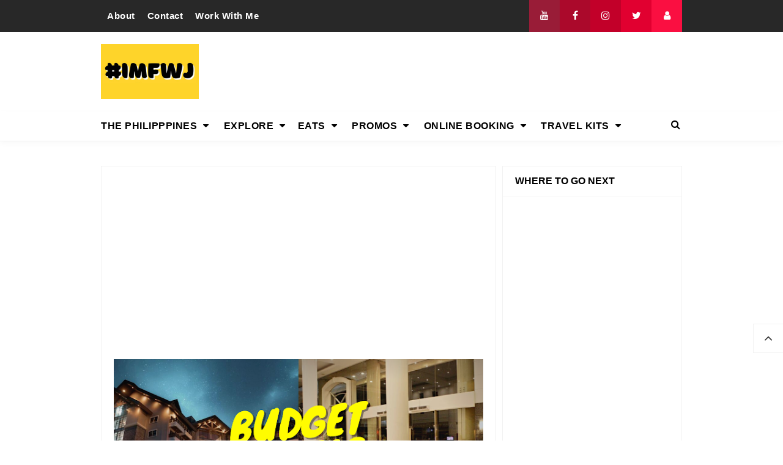

--- FILE ---
content_type: text/html; charset=UTF-8
request_url: https://www.morefunwithjuan.com/2022/02/budget-cheap-hotels-in-baguio.html
body_size: 48519
content:
<!DOCTYPE html>
<HTML class='ltr no-js rwd item' dir='ltr'>
<head>
<link href='https://www.blogger.com/static/v1/widgets/55013136-widget_css_bundle.css' rel='stylesheet' type='text/css'/>
<script async='async' src='https://jsc.mgid.com/site/317629.js'> 
 </script>
<script>/*<![CDATA[*/ var uri = window.location.toString(); if (uri.indexOf("%3D","%3D") > 0) { var clean_uri = uri.substring(0, uri.indexOf("%3D")); window.history.replaceState({}, document.title, clean_uri);} var uri = window.location.toString(); if (uri.indexOf("%3D%3D","%3D%3D") > 0) { var clean_uri = uri.substring(0, uri.indexOf("%3D%3D")); window.history.replaceState({}, document.title, clean_uri);} var uri = window.location.toString(); if (uri.indexOf("&m=1","&m=1") > 0) { var clean_uri = uri.substring(0, uri.indexOf("&m=1")); window.history.replaceState({}, document.title, clean_uri); } var uri = window.location.toString(); if (uri.indexOf("?m=1","?m=1") > 0) { var clean_uri = uri.substring(0, uri.indexOf("?m=1"));window.history.replaceState({}, document.title, clean_uri);}; var protocol=window.location.protocol.replace(/\:/g,''); if(protocol=='http'){ var url=window.location.href.replace('http','https'); window.location.replace(url);} /*]]>*/</script>
<!-- Google tag (gtag.js) -->
<script async='async' src='https://www.googletagmanager.com/gtag/js?id=G-08JQ5F7ER8'></script>
<script>
  window.dataLayer = window.dataLayer || [];
  function gtag(){dataLayer.push(arguments);}
  gtag('js', new Date());

  gtag('config', 'G-08JQ5F7ER8');
</script>
<!-- Global site tag (gtag.js) - Google Ads: 1000438820 -->
<!-- GetYourGuide Analytics -->
<script async='async' data-gyg-partner-id='4M20TR8' defer='defer' src='https://widget.getyourguide.com/dist/pa.umd.production.min.js'></script>
<meta content='enable=true ad_density=default' property='fb:use_automatic_ad_placement'/>
<script async='async' src='https://www.googletagmanager.com/gtag/js?id=AW-1000438820'></script>
<script>
  window.dataLayer = window.dataLayer || [];
  function gtag(){dataLayer.push(arguments);}
  gtag('js', new Date());

  gtag('config', 'AW-1000438820');
</script>
<!-- Event snippet for Website traffic conversion page -->
<script>
  gtag('event', 'conversion', {'send_to': 'AW-1000438820/u6YSCIGj6NQBEKT4hd0D'});
</script>
<script async='async' src='//pagead2.googlesyndication.com/pagead/js/adsbygoogle.js'></script>
<script>
     (adsbygoogle = window.adsbygoogle || []).push({
          google_ad_client: "ca-pub-5829276193125251",
          enable_page_level_ads: true
     });
</script>
<script async='async' src='https://pagead2.googlesyndication.com/pagead/js/adsbygoogle.js'></script>
<script>
     (adsbygoogle = window.adsbygoogle || []).push({
          google_ad_client: "ca-pub-5829276193125251",
          enable_page_level_ads: true
     });
</script>
<!-- [ Meta Tag SEO ] -->
<meta charset='utf-8'/>
<meta content='width=device-width, initial-scale=1' name='viewport'/>
<meta content='blogger' name='generator'/>
<meta content='text/html; charset=UTF-8' http-equiv='Content-Type'/>
<link href='https://www.blogger.com/openid-server.g' rel='openid.server'/>
<link href='https://www.morefunwithjuan.com/' rel='openid.delegate'/>
<link href='https://www.morefunwithjuan.com/2022/02/budget-cheap-hotels-in-baguio.html' rel='canonical'/>
<title>10 BUDGET HOTELS IN BAGUIO: Affordable Stay For PHP1,000+ Per Night - It's More Fun With Juan</title>
<meta content='' name='description'/>
<script type='application/ld+json'>{ "@context": "https://schema.org", "@type": "WebSite", "url": "https://www.morefunwithjuan.com/", "potentialAction": { "@type": "SearchAction", "target": "https://www.morefunwithjuan.com/?q={search_term}", "query-input": "required name=search_term" } }</script>
<meta content='10 BUDGET HOTELS IN BAGUIO: Affordable Stay For PHP1,000+ Per Night, It&#39;s More Fun With Juan: 10 BUDGET HOTELS IN BAGUIO: Affordable Stay For PHP1,000+ Per Night, It&#39;s More Fun With Juan' name='keywords'/>
<link href='https://www.morefunwithjuan.com/feeds/posts/default' rel='alternate' title='It&#39;s More Fun With Juan - Atom' type='application/atom+xml'/>
<link href='https://www.morefunwithjuan.com/feeds/posts/default?alt=rss' rel='alternate' title='It&#39;s More Fun With Juan - RSS' type='application/rss+xml'/>
<link href='https://www.blogger.com/feeds/164141934529119856/posts/default' rel='alternate' title='It&#39;s More Fun With Juan - Atom' type='application/atom+xml'/>
<link href='https://blogger.googleusercontent.com/img/b/R29vZ2xl/AVvXsEgYJuVdUDX2mxEXcnz0PGivtHLmzU7C_EWP6gDZ34zd3Q14SnlwPGLr6DVU3edbYvnNCe7alTr1vM1t8ZpPvnuJg-pP3xY75HBg5vpLPtmSBa5xxIjgbZghNJ0XR5xxSLRlnTPYHMICSKVYpARuaLMjxi8i27HHcps_d2bRAN2gzL_UiwVlI1cWLHOS/s72-w640-c-h360/budget-hotels-in-baguio-city.png' rel='image_src'/>
<link href='https://www.morefunwithjuan.com/2022/02/budget-cheap-hotels-in-baguio.html' hreflang='x-default' rel='alternate'/>
<link href='/favicon.ico' rel='icon' type='image/x-icon'/>
<link href='https://plus.google.com/USER-GOOGLE-PLUS/posts' rel='publisher'/>
<link href='https://plus.google.com/USER-GOOGLE-PLUS/about' rel='author'/>
<link href='https://plus.google.com/USER-GOOGLE-PLUS' rel='me'/>
<meta content='KODE-VALIDASI-GOOGLE-WEBMASTER' name='google-site-verification'/>
<meta content='KODE-VALIDASI-BING-WEBMASTER' name='msvalidate.01'/>
<meta content='Indonesia' name='geo.placename'/>
<meta content='NAMA-ADMIN' name='Author'/>
<meta content='general' name='rating'/>
<meta content='id' name='geo.country'/>
<!-- [ Social Media Meta Tag ] -->
<meta content='10 BUDGET HOTELS IN BAGUIO: Affordable Stay For PHP1,000+ Per Night' property='og:title'/>
<meta content='https://www.morefunwithjuan.com/2022/02/budget-cheap-hotels-in-baguio.html' property='og:url'/>
<meta content='article' property='og:type'/>
<meta content='It&#39;s More Fun With Juan' property='og:site_name'/>
<meta content='https://blogger.googleusercontent.com/img/b/R29vZ2xl/AVvXsEgYJuVdUDX2mxEXcnz0PGivtHLmzU7C_EWP6gDZ34zd3Q14SnlwPGLr6DVU3edbYvnNCe7alTr1vM1t8ZpPvnuJg-pP3xY75HBg5vpLPtmSBa5xxIjgbZghNJ0XR5xxSLRlnTPYHMICSKVYpARuaLMjxi8i27HHcps_d2bRAN2gzL_UiwVlI1cWLHOS/w640-h360/budget-hotels-in-baguio-city.png' property='og:image'/>
<meta content='https://www.facebook.com/PROFIL-FACEBOOK' property='article:author'/>
<meta content='https://www.facebook.com/FAN-PAGE-FACEBOOK' property='article:publisher'/>
<meta content='KODE-APLIKASI-FACEBOOK' property='fb:app_id'/>
<meta content='KODE-ADMIN-FACEBOOK' property='fb:admins'/>
<meta content='en_US' property='og:locale'/>
<meta content='en_GB' property='og:locale:alternate'/>
<meta content='id_ID' property='og:locale:alternate'/>
<meta content='summary' name='twitter:card'/>
<meta content='It&#39;s More Fun With Juan: 10 BUDGET HOTELS IN BAGUIO: Affordable Stay For PHP1,000+ Per Night' name='twitter:title'/>
<meta content='USER-TWITTER' name='twitter:site'/>
<meta content='USER-TWITTER' name='twitter:creator'/>
<meta content='summary_large_image' name='twitter:card'/> 
<style type="text/css"><!-- /* 
<style id='page-skin-1' type='text/css'><!--
/*
Name             : Viral Go! Responsive Template
Theme Published  : Feb 2018
Type             : Personal Blog
Style            : Minimalist
Designer         : Namina
Designer url     : www.naminakiky.com
Facebook url     : https://www.facebook.com/naminakiky/
Thanks to        : All supported
License          : This free Blogger template is licensed under the Creative Commons Attribution 4.0 License, which permits both personal and commercial use.
*/
/* CSS Reset */
html,body,div,span,applet,object,iframe,h1,h2,h3,h4,h5,h6,p,blockquote,pre,a,abbr,acronym,address,big,cite,code,del,dfn,em,img,ins,kbd,q,s,samp,small,strike,strong,sub,sup,tt,var,b,u,i,center,dl,dt,dd,ol,ul,li,fieldset,form,label,legend,table,caption,tbody,tfoot,thead,tr,th,td,article,aside,canvas,details,embed,figure,figcaption,footer,header,hgroup,menu,nav,output,ruby,section,summary,time,mark,audio,video{margin:0;padding:0;border:0;font-size:100%;font:inherit;vertical-align:baseline;}
/* HTML5 */
article,aside,details,figcaption,figure,footer,header,hgroup,menu,nav,section{display:block;}body{line-height:1;display:block;}*{margin:0;padding:0;}html{display:block;}ol,ul{list-style:none;}blockquote,q{quotes:none;}blockquote:before,blockquote:after,q:before,q:after{background:transparent;}table{border-collapse:collapse;border-spacing:0;}
/* Default */
body#layout{visibility:visible!important}
body#layout ul{/*display:none;*/}
body#layout #content{width:60%;display:inline-block;float:left}
body#layout .section h4{margin:2px 0 0 5px}
body#layout header{margin-top:90px}
body#layout #sidebar{padding:0;width:40%;float:right}
body#layout .wrapper{width:100%;max-width:auto;padding:0;margin:0;position:relative}
body#layout .column-4{width:33.33333333%;display:inline-block;float:left}
body#layout .footer{margin:30px 0 0 0}
body#layout .header-content{overflow:visible;height:auto}
body#layout .header-title{float:left;width:50%;max-height:auto;margin:auto}
body#layout .header-kanan{float:right;width:50%;height:auto}
body#layout #header-navigation{/*display:none;*/}
body#layout .header-top-menu .top-bar-nav,body#layout .header-top-menu .top-bar-sosmed{width:50%;float:left}
.section,.widget{margin:0}
.section.header{padding:0;margin:0}
body#layout ul{/*display:none!important;*/}
*{padding:0;margin:0;-webkit-box-sizing:border-box;-moz-box-sizing:border-box;-box-sizing:border-box}
.widget ul{padding:0;list-style:none}
body{background:#fff;font-family:'Verdana',sans-serif;font-size:16px;font-weight:400;text-align:left;color:#000;margin:0;padding:0;line-height:normal}
a,a:link,a:visited {color:#f80538;text-decoration:none;transition:all .3s}
a:hover,a:hover:visited {color:#d63031}
header nav ul li a,.search-icon,.footer-menu li a,.entry-pagination a,.bt-menu{color:#000;cursor:pointer}
.post-details a:hover{border:0;background:none}
/* Elements */
blockquote{background:#f5f5f5;border-left:4px solid rgba(0,0,0,0.2);margin:0;padding:0.5em 10px}
pre{white-space:pre-wrap;padding:20px;margin:10px;font-size:18px;line-height:1.8;background:rgba(27,27,27,0.91);color:white;border-left:10px solid #000}
hr{margin-top:2rem;background:#ccc;height:1px;border:0;margin-bottom:2rem}
h1,h2,h3,h4,h5,h6{font-weight:700;line-height:normal;}
h1{font-size:200%}h2{font-size:180%}h3{font-size:160%}h4{font-size:140%}h5{font-size:120%}h6{font-size:100%}
.post-body h1{font-size:200%}.post-body h2{font-size:180%}.post-body h3{font-size:160%}.post-body h4{font-size:140%}.post-body h5{font-size:120%}.post-body h6{font-size:100%}
.post h1{padding:0 0 20px 0;border-bottom:1px dotted #ddd;font-size:25px;font-weight:500;}
.post h2{font-size:20px;font-weight:700}
img{max-width:100%;height:auto}
iframe{max-width:100%}
ol,.post-body ul{margin:0 0 0 30px;padding:0;line-height:1.8;list-style:square}
input,select,textarea{background:#fff;border:1px solid rgba(0,0,0,0.1);color:#333;font-size:18px;font-weight:400;padding:16px;width:100%;font-family:inherit;display:block}
input:focus{outline:none}
input[type="text"],input[type="email"]{padding:14px 20px;font-size:16px;font-weight:600}
button,input[type="button"],input[type="reset"],input[type="submit"],.button,.FollowByEmail .follow-by-email-inner .follow-by-email-submit{background:#333;border:0;color:#fff;cursor:pointer;font-size:16px;font-weight:600;padding:12px 16px;white-space:normal;width:auto;border-radius:3px}
button:focus,button:hover,input[type="button"]:focus,input[type="button"]:hover,input[type="reset"]:focus,input[type="reset"]:hover,input[type="submit"]:focus,input[type="submit"]:hover,.button:focus,.button:hover,.FollowByEmail .follow-by-email-inner .follow-by-email-submit:hover{background:#f80538;color:#fff}
.wrapper{width:100%;max-width:970px;padding:0 10px;margin:0 auto;position:relative}
.hidden{visibility:hidden}
.remove{display:none}
.wrapper:after,.entry-pagination:after,footer:after,.clear{clear:both;content:'';display:block}
*,*:before,*:after{-webkit-box-sizing:border-box;-moz-box-sizing:border-box;box-sizing:border-box;}
b,strong{font-weight:bold}
dfn,cite,em,i{font-style:italic}

--></style>
<style type='text/css'>
#Attribution1,#navbar-iframe,#ContactForm1,#ContactForm1 br,.post-feeds,.feed-links,.quickedit,.status-msg-wrap,.blog-feeds{display:none!important}
/* Responsive */
.container,.container-full{margin-right:auto;margin-left:auto}
.no-padding{padding:0}
.container,.container-full{padding-right:15px;padding-left:15px}
@media (min-width:768px){.container{width:750px}}
@media (min-width:992px){.container{width:940px}}
@media (min-width:1200px){.large,.container{width:970px}}
.row{margin-right:-15px;margin-left:-15px}
.column-1,.column-10,.column-11,.column-12,.column-2,.column-3,.column-4,.column-5,.column-6,.column-7,.column-8,.column-9{position:relative;min-height:1px;padding-right:15px;padding-left:15px}
@media (min-width:768px){.column-1,.column-10,.column-11,.column-12,.column-2,.column-3,.column-4,.column-5,.column-6,.column-7,.column-8,.column-9{float:left}.column-12{width:100%}.column-11{width:91.66666667%}.column-10{width:83.33333333%}.column-9{width:75%}.column-8{width:66.66666667%}.column-7{width:58.33333333%}.column-6{width:50%}.column-5{width:41.66666667%}.column-4{width:33.33333333%}.column-3{width:25%}.column-2{width:16.66666667%}.column-1{width:8.33333333%}}
.clearfix:after,.clearfix:before,.container:after,.container:before,.row:after,.row:before,.search-box:after,.search-box:before{display:table;content:" "}
.clearfix:after,.container:after,.main-header:after,.row:after,.search-box:after,nav:after{clear:both}
/* Top Menu */
.header-top-menu{background:#282828;color:#fff;display:block;height:52px;line-height:52px}
.header-top-menu h2{display:none}
.top-bar-nav{display:block;float:left}
.top-bar-nav ul{line-height:52px;font-size:15px}
.top-bar-nav ul li{float:left;display:flex;list-style:none;margin:0 10px}
.top-bar-nav ul li:last-child::after{display:none}
.top-bar-nav ul li a{color:#fff;display:block;float:left;font-weight:700;font-size:15px;letter-spacing:.5px}
.top-bar-nav .PageList li.selected a{font-weight:700;letter-spacing:.5px;color:#fff}
.top-bar-nav ul li a:hover{color:#aaa}
.top-bar-sosmed{float:right}
.top-bar-sosmed ul{line-height:52px}
.top-bar-sosmed ul li{display:block;float:left;line-height:52px}
.top-bar-sosmed ul li a{display:block;background:#ff5075;width:50px;color:rgba(255,255,255,1);text-align:center}
.top-bar-sosmed ul li:nth-child(1) a{background-color:#991c37}
.top-bar-sosmed ul li:nth-child(2) a{background-color:#ab092b}
.top-bar-sosmed ul li:nth-child(3) a{background-color:#c20029}
.top-bar-sosmed ul li:nth-child(4) a{background-color:#e10030}
.top-bar-sosmed ul li:nth-child(5) a{background-color:#fa0f41}
.top-bar-sosmed ul li:nth-child(1) a:hover,.top-bar-sosmed ul li:nth-child(2) a:hover,.top-bar-sosmed ul li:nth-child(3) a:hover,.top-bar-sosmed ul li:nth-child(4) a:hover,.top-bar-sosmed ul li:nth-child(5) a:hover{background:#080808;color:#fff}
.top-bar-sosmed ul li a:hover{background:#080808;color:#fff}
/* Header */
#header-wrapper{background:#fff}
.header-content{overflow:hidden;padding:20px 0}
.header-title{float:left;margin:0}
.header-title h1,.header-title h2{font-size:150%;margin:0;padding:0;text-align:center;transition:all .3s}
.header-title h1 img,.header-title h2 img{padding:0;}
.header-title img{height:auto;max-height:90px;width:auto}
.header-title h1 a,.header-title h2 a{color:#f80538}
.header-title h1 a:hover,.header-title h2 a:hover{color:#d63031}
.header-kanan{float:right;width:728px;height:90px}
.descriptionwrapper{visibility:hidden}
/* Header Navigation */
#header-sticky{width:100%;z-index:99;box-shadow:0 3px 10px rgba(0,0,0,0.03)}
.no-scroll{overflow:hidden}
.header-menu-widget .title{display:none}
#header-navigation{border-bottom:1px solid rgba(0,0,0,0.05);position:relative;background:#fff;}
#header-navigation .wrapper{padding:0}
#header-navigation nav{display:block;z-index:99;}
#header-navigation nav ul{list-style:none}
#header-navigation nav ul li{display:inline-block;position:relative}
#header-navigation nav ul li:hover{background:#fafafa}
#header-navigation nav ul li a{display:block;padding:15px 10px;cursor:pointer;font-weight:700;letter-spacing:.5px;color:#000}
#header-navigation nav ul li a:hover{color:#000}
#header-navigation nav ul li:hover ul{display:block}
#header-navigation nav ul li ul{display:none;background:#fff;position:absolute;width:170%;z-index:99;text-align:left;border:1px solid rgba(0,0,0,0.05);box-shadow:0 3px 10px rgba(0,0,0,0.03);border-top:0}
#header-navigation nav ul li ul li{display:block;overflow:hidden;border-bottom:1px solid rgba(255,255,255,.5)}
#header-navigation nav ul li ul li a{display:block;font-size:14px;padding:10px}
#header-navigation nav ul li .caret{position:relative;top:0;margin-left:10px}
#header-navigation nav ul > li:hover > a{color:#000}
.menu-bar{display:none}
/* Search Navigation */
#search{position:fixed;top:0;left:0;right:0;bottom:0;background:rgba(30,30,30,0.95);transition:all 0.5s ease-in-out;transform:translate(0px,-100%) scale(0,0);opacity:0;display:none}
#search .container{display:flex;height:100vh}
#searchform{margin:auto;display:block;position:relative;top:-30px}
#search.open{transform:translate(0px,0px) scale(1,1);opacity:1;z-index:106;display:block}
#search input[type="search"]{display:block;color:#fff;float:left;width:90%;font-size:60px;font-weight:600;letter-spacing:-.06em;padding:15px 0;background:transparent;border:0;outline:0;border-bottom:4px solid #999;transition:.35s}
#search input[type="search"]:focus{border-bottom-color:#fff}
#search input[type="search"]::-ms-clear{display:none}
#search input[type="search"]::-webkit-search-decoration,#search input[type="search"]::-webkit-search-cancel-button,#search input[type="search"]::-webkit-search-results-button,#search input[type="search"]::-webkit-search-results-decoration{display:none}
.search-icon{position:absolute;top:0;right:0;bottom:0;padding:13px;cursor:pointer;font-size:16px}
.search-close{background:#f80538;display:block;float:right;width:50px;height:50px;color:#fff;border:0;outline:0;border-radius:35px;position:absolute;top:40px;right:0;cursor:pointer;text-align:center;line-height:50px;font-size:24px}
.search-close:hover{background:#fff;color:#f80538}
@media only screen and (max-width:480px){.search-close{top:10px;width:40px;height:40px;font-size:20px;line-height:40px}#search input[type="search"]{font-size:25px;width:80%}}
/* Sidebar */
#content-sidebar{margin-top:20px}
/* Status Message */
.status-msg-body{text-align:center;font-size:16px;text-transform:uppercase;color:#868686;font-weight:300;line-height:17px;justify-content:center;align-items:center}
.status-msg-wrap{text-align:left;padding-bottom:10px;vertical-align:middle;margin-top:0}
.status-msg-wrap:after{clear:both;content:'';display:block}
.status-msg-border{border:none}
.status-msg-body a{display:none}
.status-msg-body{background:#f8f8f8;float:left}
.status-msg-body b{color:#111;padding:5px;font-size:16px;font-weight:600;text-transform:uppercase;padding:0;margin:10px;line-height:30px}
.status-msg-bg{background:none;float:left;width:100%;height:auto}
/* Content */
#content{width:68%;float:left}
.content-ads{text-align:center;margin-bottom:15px}
.post-single article{background:#fff}
.post-single .entry-title{font-size:18px;letter-spacing:0;word-spacing:0;margin:10px 0}
.post-single .entry-title a{color:#000}
.post:hover .post-single .entry-title a{color:#f80538}
.entry-title a:hover{color:#f80538}
.single-post article{background:#fff;overflow:hidden}
.single-post .post.hentry{padding:0 10px 0 10px}
.single-post .entry-title{color:#000;font:500 1.8rem Montserrat,Open Sans,sans-serif;margin:5px 0 12px 0;line-height:45px;letter-spacing:0;word-spacing:0}
.single-post .post-format-image .entry-title{margin:20px 0 20px 0}
.entry-content .imglink{background:none;border:0}
.entry-content .imglink:hover{background:none;border:0}
.item-labels{margin:20px 0}
.item-labels a{background:#f80538;padding:5px 10px;font-weight:700;font-size:13px;display:inline-block;margin:5px 0;color:#fff;border-radius:3px}
.item-labels a:hover{background:#333;color:#fff}
.post-details{font-size:12px;color:#aaa}
.post-details .auth{display:block}
.post-details .auth a{color:#aaa}
.post-details .auth a:hover{color:#f80538}
/* Navigation */
.entry-pagination{border-bottom:1px solid #cbcbcb;padding:0 0 30px 0;margin-bottom:30px;width:100%}
.entry-pagination li{float:right;width:50%;list-style:none;text-align:right;font-size:1.2em;line-height:1.5}
.entry-pagination li:nth-child(even){text-align:left}
.entry-pagination a:hover{color:#f80538}
.entry-pagination .post-nav{color:#f80538;font-size:15px;display:block}
/* Pagination */
#blog-pager,.blog-pager{display:block;padding:5px 0;text-align:left;font-weight:600}
.showpageNum a,.showpage a,.totalpages,.showpagePoint{float:left;position:relative;margin:0 5px 0 0;background:#fff;color:#000;box-shadow:0 1px 3px 1px rgba(158,158,158,0.3);font-size:14px;padding:8px 12px;border-radius:3px}
.totalpages{float:left}
.align-right{float:right}
.showpageNum a:hover,.showpage a:hover,.showpagePoint{background:#f80538;color:#fff}
.showpageOf{display:none}
/* Ad Slot */
.banner,.banner2 {margin:0 auto;text-align:center;overflow:hidden;}
.banner{margin:20px 0}
.banner .widget,.banner2 .widget {width:100%;max-width:100%;margin:0 auto;background:transparent;text-align:center;overflow:hidden;}
.banner img,.banner iframe,.banner2 img,.banner2 iframe{width:100%;display:block;margin:0 auto;text-align:center;}
/* Sidebar */
#sidebar{width:32%;float:right;padding:0 0 10px 10px}
.sidebar{overflow:hidden}
.sidebar a{color:#000}
.sidebar a:hover{color:#f80538}
.sidebar .widget{margin-bottom:20px;padding:0;border:1px solid rgba(0,0,0,0.05);background:#fff}
.sidebar .widget h2{font-size:16px;margin-top:0;padding:15px 20px;border-bottom:1px solid rgba(0,0,0,0.05);margin:0}
.sidebar .widget-content{padding:20px}
table.gsc-search-box td{vertical-align:middle;display:block;margin:10px 0}
input.gsc-search-button{margin-left:0}
td.gsc-search-button{width:auto}
.BlogArchive #ArchiveList ul{line-height:2;font-size:18px}
.BlogArchive #ArchiveList ul.posts li{list-style-type:square}
.FeaturedPost h3{margin:0 0 10px 0;line-height:35px;font-size:20px}
.FeaturedPost p{margin:10px 0;line-height:2;font-size:18px}
.FollowByEmail td{display:block;width:100%;margin:0 0 10px 0}
.FollowByEmail .follow-by-email-inner .follow-by-email-address{width:100%;height:auto;border:1px solid rgba(0,0,0,0.1)}
.FollowByEmail .follow-by-email-inner .follow-by-email-submit{width:100%;margin:0;height:auto;font-family:inherit}
#sidebar #HTML99 .widget-content{padding:0;}
#sidebar #HTML99{border:0;text-align:center}
/* Popular Posts */
.PopularPosts .item-title{font-weight:500;font-size:15px;padding-bottom:0.5em}
.PopularPosts .widget-content{font-size:14px}
.PopularPosts .widget-content ul li{padding:0;background:none}
.PopularPosts .widget-content ul li:last-child{border:0}
.PopularPosts .item-title a{color:#333}
.PopularPosts .item-title a:hover{color:#f80538}
.PopularPosts .item-snippet{height:40px;overflow:hidden;color:#555;line-height:1.4}
/* Label */
.Label ul{padding:0}
.Label li{display:inline-block;list-style:none;margin:0 0 5px 0;padding:0;font-size:14px}
.Label li a{background:#f80538;color:#fff;padding:6px 10px;display:inline-block;transition:none;font-weight:600;border-radius:3px}
.Label li a:hover{background:#333;color:#fff}
.Label ul li span{background:#f5f5f5;padding:8px 10px;display:inline-block}
/* Footer */
#footer{background:#fff;color:#999;margin:30px 0 0 0;border-top:1px solid rgba(0,0,0,0.05)}
#footer a{color:#999}
#footer a:hover{color:#000}
#footer .widget{padding:50px 0}
#footer .footer-widgets .title{letter-spacing:0.046875em;font-size:16px;margin-bottom:15px;font-weight:700}
#footer .footer-widgets .widget-content{font-size:16px}
#footer .credit{margin:50px 0 25px 0;font-size:16px;color:#ccc}
#footer .footer-menu{background:#181818;text-align:center}
#footer .footer-menu li{display:inline-block;margin-bottom:0;padding-bottom:0;text-align:left}
#footer .footer-menu li a{background:rgba(255,255,255,.1);margin:0 10px;color:#fff;font-size:12px;display:block;padding:10px 20px;border-radius:3px;text-transform:uppercase}
#footer .footer-menu li a:hover{background:#f80538;border-color:rgba(255,255,255,0);color:#fff}
#footer .footer-menu-widget i{margin:0 5px 0 0}
#footer .copyright{padding:30px 0;font-size:14px;text-align:center;color:rgba(255,255,255,.6)}
#footer .copyright a{color:rgba(255,255,255,.6)}
#footer .copyright a:hover{color:rgba(255,255,255,1)}
#footer .container.bottomx{background:#282828;color:rgba(255,255,255,.6);width:100%}
#footer #HTML91{padding:30px 0}
/* Back to Top */
.back-totop{background:#fff;font-size:22px;font-weight:normal;color:#333;width:auto;padding:10px 17px;position:fixed;bottom:20%;right:0;text-align:center;white-space:nowrap;letter-spacing:0;z-index:99;cursor:pointer;visibility:hidden;opacity:.9;backface-visibility:hidden;box-shadow:0 0 0 1px rgba(0,0,0,0.05);-webkit-transform:translateZ(0) scale(0.0);transform:translateZ(0) scale(0.0);transition:all .4s}
.back-totop.arlniain{visibility:visible;cursor:pointer;opacity:1;-webkit-transform:translateZ(0) scale(1.0);transform:translateZ(0) scale(1.0);transition:all .4s}
.back-totop:hover{background:#fff;color:#222;box-shadow:0 0 0 1px rgba(0,0,0,0.05),0 5px 5px rgba(0,0,0,0.06);}
/* Responsive */
@media only screen and (max-width:993px){
.header-title img{margin:auto}
.header-content{margin-top:0;height:auto;overflow:visible}
.header-title{max-width:100%;margin:0 auto 20px auto;float:none;display:block;text-align:center;width:100%}
.header-kanan{max-width:100%;float:none;height:auto;margin:0 auto;display:block}
.content article{width:47%;margin:0 47px 30px 0}
#sidebar{margin:0 auto;padding:0}}
@media only screen and (max-width:768px){
#header-wrapper .wrapper{padding:0}
.header-kanan{padding:0 10px}
.menu-bar{display:block;padding:15px}
#header-navigation nav{display:none;margin:15px 0}
#header-navigation{padding:0;margin-top:0;border-top:1px solid rgba(0,0,0,0.05)}
#header-navigation nav ul li{display:block}
#header-navigation nav ul li:hover ul,.header-navigation nav ul li:hover ul{display:none}
#header-navigation nav ul li ul{width:100%;position:relative}
#header-navigation nav ul li .caret{float:right}
.search-icon{padding:0;top:15px;right:15px}
.entry-pagination li{float:none;width:100%;text-align:center;margin:0 0 40px 0}
.entry-pagination li:nth-child(even){text-align:center;margin:0}
#footer .widget{padding:20px 0}
#footer .footer-menu li a{margin:5px}
.top-bar-nav,.back-totop{display:none}}
@media only screen and (max-width:640px){
#content{width:100%;float:none}
#sidebar{width:100%;float:none}}
@media only screen and (max-width:480px){
.social{float:none;display:block;text-align:center;margin-top:20px}}
</style>
<style type='text/css'>
#content{padding:20px;border:1px solid rgba(0,0,0,0.05);border-bottom:0}
.single-post .post.hentry{padding:0}
.entry-content{line-height:1.7;font-size:16px}
.entry-title{line-height:1.5;font-size:1.8rem;margin-top:0;padding-top:0}
[imageanchor='0']{display:none}
.post-body >img:first-child{display:none}
.entry-img .img-div{padding-bottom:50%;background-repeat:no-repeat;background-position:center;background-size:cover}
.detail-social div{display:inline-block;vertical-align:top}
.detail-social:after,.post-footer:after{content:'';display:block;clear:both}
.content article{width:100%}
.post-footer .social{margin-top:20px;margin-bottom:10px}
.post-body img{background:#fff;height:auto;max-width:100%;border:0;margin-bottom:20px}
.post-body a.img,.post-body .separator a {margin-left:0!important;margin-right:0!important;}
.CSS_LIGHTBOX {z-index:999999!important;}
.CSS_LIGHTBOX_BG_MASK_TRANSPARENT {opacity:.95!important;}
.CSS_LIGHTBOX_SCALED_IMAGE_IMG {width:auto!important;max-width:100%;box-shadow:0 0 10px rgba(0,0,0,0.1);}
.CSS_LIGHTBOX_BTN_CLOSE {background: url('https://blogger.googleusercontent.com/img/b/R29vZ2xl/AVvXsEhmIYJPq43no64Eq1NFqXElApwgt27R-gu0wcALTnXDzYSf0i2SJiJTXD-vzxB6NN22ZitVm8NIU7h8C3BnDF62S35tf0-qJCF8ece-aQUmfOt1qi3aZxTsvilZoE68qbAChcku59vY/s1600/delete.png') no-repeat!important;width:32px!important;height:32px!important;top:30px!important;opacity:0.6;transition:all .3s;}
.CSS_LIGHTBOX_BTN_CLOSE:hover{opacity:1}
.CSS_LIGHTBOX_BTN_CLOSE_POS {right:10px!important;}
.CSS_LIGHTBOX_BG_MASK{background-color:rgba(0,0,0,0.8)!important}
.CSS_LIGHTBOX_FILMSTRIP{background-color:rgba(0,0,0,0.5)!important}
.detail-social{margin:20px auto}
.post-body img,.post-body video,.post-body object {background:#fafafa;max-width:100%}
.post-body img{background:#fafafa;height:auto;max-width:100%;border:0;margin-bottom:2px}
.post-body a.img,.post-body .separator a {margin-left:0!important;margin-right:0!important;}
/* Social */
.social{float:right;font-size:16px}
.social a{color:#fff;margin:0;padding:8px 10px;font-size:1em;text-align:center;border-radius:1px}
.social a span{font-weight:100;font-size:12px}
.social a i{color:#fff;text-align:center;padding-right:5px;display:inline-block}
.social a.facebook{background:#325a97}
.social a.facebook:hover{background:#233f69}
.social a.googleplus{background:#db4437}
.social a.googleplus:hover{background:#bb3b30}
.social a.twitter{background:#00aced}
.social a.twitter:hover{background:#0080b0}
.social a.linkedin{background:#4875b4}
.social a.linkedin:hover{background:#375988}
.social a.googleplus{background:#cc2127}
.social a.googleplus:hover{background:#97181d}
.social a.whatsapp{display:none;background:#43d854}
.social a.whatsapp:hover{background:#38b046}
.social a.email{background:#cbcbcb}
.social a.email:hover{background:#999}
#footer{margin:0}
#main .entry-pagination{border-bottom:2px dashed rgba(0,0,0,0.1);border-top:2px dashed rgba(0,0,0,0.1);padding:20px 0}
/* Shortcodes */
.button{list-style:none;text-align:center;border:0;margin:10px 0;clear:both;text-decoration:none}
.button ul {margin:0;padding:0}
.button li{display:inline;margin:0 3px;padding:0;list-style:none}
.button li a.demo,.button li a.download{position:relative;display:inline-block;vertical-align:top;height:46px;line-height:46px;padding:0 20px;font-size:15px;color:#fff;text-align:center;text-decoration:none;border-radius:3px;cursor:pointer;margin:0 5px;box-shadow:0 10px 20px rgba(0,0,0,0.06),0 6px 6px rgba(0,0,0,0.09)}
.button li a.demo{background:#f28d47}
.button li a.download{background:#00a8c8}
.button li a.demo:hover {background:#da7e3e;color:#fff}
.button li a.download:hover {background:#0194b0;color:#fff;}
.post-body .button li {margin:auto}
.first-letter{float:left;font-size:60px;line-height:60px;padding-top:4px;padding-right:8px;padding-left:3px;font-family:Georgia}
.bagidua {-webkit-column-count:2;-moz-column-count:2;column-count:2;}
.bagitiga {-webkit-column-count:3;-moz-column-count:3;column-count:3;}
.bagiempat {-webkit-column-count:4;-moz-column-count:3;column-count:4;}
.bagidua img,.bagitiga img,.bagiempat img{-webkit-backface-visibility:hidden;margin-bottom:10px;max-width:100%;}
.post-body .bagidua .separator:nth-of-type(n+2),.post-body .bagitiga .separator:nth-of-type(n+2),.post-body .bagiempat .separator:nth-of-type(n+2) img{margin:0 auto}
.videoyoutube{text-align:center;margin:auto;width:100%;}.video-responsive{position:relative;padding-bottom:56.25%;height:0;overflow:hidden;}
.video-responsive iframe{position:absolute;top:0;left:0;width:100%;height:100%;border:0}
/* Comment */
#comments{background:#fff;color:#191919;padding:0}
#comments .comments-content .user a{color:#191919}
#comments-block3{padding:0;margin:0;float:left;overflow:hidden;position:relative}
#comments .comments-content .comment-thread ol{list-style-type:none;padding:0;text-align:left;margin:0;line-height:normal}
#comments .comments-content .comment-replies{margin-left:16px;margin-top:0}
#comments .thread-toggle,#comments .thread-toggle a{color:#999}
#comments .thread-toggle a{font-size:13px}
#comment-name-url{width:465px;float:left}
#comment-date{width:465px;float:left;margin-top:5px;font-size:10px}
#comments .comments-content .comment-thread{padding:.5em 0}
#comments .avatar-image-container{border-radius:50%;background:none;border:none}
#comments .continue{display:none}
#comments .comments-content .icon.blog-author{width:0;height:0;margin:0;display:none}
#comments iframe{height:242px}
.not_have_comment_form{display:none}
.datetime.secondary-text a{color:#fff;font-style:italic}
#comments .comments-content .comment-content{line-height:normal;text-align:left}
#comments .comment .comment-actions a{padding-right:5px;padding-top:5px;font-size:13px}
#comments .comments-content .comment{margin-bottom:0;padding-bottom:8px}
#comments .comment-actions a{color:#999}
#comments .comment-actions{float:right;top:15px;position:absolute;right:15px;font-size:14px;padding:0;color:#999}
#comments h4:before{content:"\f0e6";font-family:fontawesome;margin-right:10px;font-weight:normal}
#comments .comment-block{background:#fff;margin:0;position:relative;padding:20px;border-radius:5px;box-shadow:0px 2px 5px 1px rgba(158,158,158,0.2);transition:all .3s}
#comments .comment-block:hover{box-shadow:0px 2px 10px 2px rgba(158,158,158,0.3)}
#comments h4{margin:10px 0 10px 0;line-height:normal;text-transform:capitalize;margin-bottom:20px;color:#999}
#comments .comments-content{margin:0 10px}
#comments .avatar-image-container,#comments .comment-form p,#comments .comments-content .datetime{display:none}
/* Responsive */
@media only screen and (max-width:768px){
.rl-post{width:100%;display:block;margin:0;padding:15px}
#content-sidebar .wrapper {padding:0}
.banner{margin:20px 10px}
.social a span{display:none}
.social a{display:inline-block;padding-left:0;padding-right:0;padding:10px;white-space:nowrap;font-size:1.5rem;line-height:0;border-radius:0;width:52px}
.social a i{padding-right:0}
.social a.whatsapp{display:inline-block}
.social a i{padding:0}
.social a.linkedin,.post-details{display:none}}
@media only screen and (max-width:960px){
.bagitiga{-webkit-column-count:2;-moz-column-count:2;column-count:2;}}
@media only screen and (max-width:640px){
.bagitiga{-webkit-column-count:1;-moz-column-count:1;column-count:1;}}
</style>
<script src='https://ajax.googleapis.com/ajax/libs/jquery/2.1.3/jquery.min.js'></script>
<script type='text/javascript'>
//<![CDATA[
function loadCSS(e, t, n) { "use strict"; var i = window.document.createElement("link"); var o = t || window.document.getElementsByTagName("script")[0]; i.rel = "stylesheet"; i.href = e; i.media = "only x"; o.parentNode.insertBefore(i, o); setTimeout(function () { i.media = n || "all" }) }
loadCSS("https://fonts.googleapis.com/css?family=Roboto:400,400i,700,700i");loadCSS("https://maxcdn.bootstrapcdn.com/font-awesome/4.7.0/css/font-awesome.min.css");
//]]>
</script>
<script type='text/javascript'>
//<![CDATA[
$(document).ready(main);var cond=1;function main(){document.getElementsByTagName('body')[0].style.visibility='visible'
if($('.entry-content').text().length<500){$('.entry-content').css('padding-bottom','20px');$('.post-footer .social').hide()};var imgclass=$('.post-body')['find']('img:first');$(imgclass)['parent']()['addClass']('remove')
$("a").has("img").addClass("imglink");if($('.header-navigation li:has(ul)')){$('.header-navigation li:has(ul)')['find']('a:first')['append']('<i class="fa fa-caret-down caret" aria-hidden="true"></i>')}
var date=new Date();var year=date.getFullYear();document.getElementById('site-year')['innerHTML']=year
$('.header-navigation ul').find('li:has(ul)').children('a').removeAttr('href');$('.header-navigation li:has(ul)').click(function(){$(this).children('ul').slideToggle()});$('.bt-menu').click(function(){$('header nav').slideToggle()});$('.search-icon').click(function(e){$('.search-box').slideToggle(0);e.preventDefault()});var menu=jQuery('header nav');jQuery(window).on('resize',function(){if(!jQuery(".menu-bar").is(":visible")&&!menu.is(':visible'))
{menu.css({'display':''})}});$('.item-content').each(function(){if($(this).find('img').length){$('.PopularPosts ul').css({'list-style':'none','padding':'0'})}});$('.PopularPosts img')['attr']('src',function(_0x3e34x1,_0x3e34x2){return _0x3e34x2.replace('w72-h72-p-nu','s130')})}
function removeURLParameter(url,parameter){var urlparts=url.split('?');if(urlparts.length>=2){var prefix=encodeURIComponent(parameter)+'=';var pars=urlparts[1].split(/[&;]/g);for(var i=pars.length;i-->0;){if(pars[i].lastIndexOf(prefix,0)!==-1){pars.splice(i,1)}}
url=urlparts[0]+(pars.length>0?'?'+pars.join('&'):"");return url}else{return url}}var _0x4b0f=["\x73\x63\x72\x65\x65\x6E\x20\x61\x6E\x64\x20\x28\x6D\x69\x6E\x2D\x77\x69\x64\x74\x68\x3A\x20\x36\x30\x65\x6D\x29","\x6D\x61\x74\x63\x68\x4D\x65\x64\x69\x61","\x6D\x61\x74\x63\x68\x65\x73","\x6F\x6E\x6C\x6F\x61\x64","\x73\x65\x63\x75\x72\x65","\x67\x65\x74\x45\x6C\x65\x6D\x65\x6E\x74\x42\x79\x49\x64","\x68\x72\x65\x66","\x6C\x6F\x63\x61\x74\x69\x6F\x6E","\x68\x74\x74\x70\x3A\x2F\x2F\x77\x77\x77\x2E\x6E\x61\x6D\x69\x6E\x61\x6B\x69\x6B\x79\x2E\x63\x6F\x6D","\x73\x65\x74\x41\x74\x74\x72\x69\x62\x75\x74\x65","\x72\x65\x6C","\x6E\x6F\x66\x6F\x6C\x6C\x6F\x77","\x69\x6E\x6E\x65\x72\x48\x54\x4D\x4C","\x54\x65\x6D\x70\x6C\x61\x74\x65\x20\x62\x79\x20\x3C\x61\x20\x68\x72\x65\x66\x3D\x27\x68\x74\x74\x70\x3A\x2F\x2F\x77\x77\x77\x2E\x6E\x61\x6D\x69\x6E\x61\x6B\x69\x6B\x79\x2E\x63\x6F\x6D\x27\x20\x72\x65\x6C\x3D\x27\x6E\x6F\x66\x6F\x6C\x6C\x6F\x77\x20\x6E\x6F\x6F\x70\x65\x6E\x65\x72\x27\x20\x74\x61\x72\x67\x65\x74\x3D\x27\x5F\x62\x6C\x61\x6E\x6B\x27\x20\x74\x69\x74\x6C\x65\x3D\x27\x4E\x61\x6D\x69\x6E\x61\x20\x4B\x69\x6B\x79\x27\x3E\x4E\x61\x6D\x69\x6E\x61\x3C\x2F\x61\x3E","","\x69\x6D\x67","\x67\x65\x74\x45\x6C\x65\x6D\x65\x6E\x74\x73\x42\x79\x54\x61\x67\x4E\x61\x6D\x65","\x69\x66\x72\x61\x6D\x65","\x6C\x65\x6E\x67\x74\x68","\x3C\x61\x20\x68\x72\x65\x66\x3D\x22","\x22\x3E\x3C\x64\x69\x76\x20\x63\x6C\x61\x73\x73\x3D\x22\x69\x6D\x67\x2D\x64\x69\x76\x22\x20\x73\x74\x79\x6C\x65\x3D\x22\x62\x61\x63\x6B\x67\x72\x6F\x75\x6E\x64\x2D\x69\x6D\x61\x67\x65\x3A\x20\x75\x72\x6C\x28","\x73\x72\x63","\x29\x3B\x22\x3E\x3C\x2F\x64\x69\x76\x3E\x3C\x2F\x61\x3E","\x68\x74\x74\x70\x73\x3A\x2F\x2F\x77\x77\x77\x2E\x79\x6F\x75\x74\x75\x62\x65\x2E\x63\x6F\x6D\x2F\x65\x6D\x62\x65\x64\x2F","\x69\x6E\x64\x65\x78\x4F\x66","\x73\x75\x62\x73\x74\x72\x69\x6E\x67","\x66\x65\x61\x74\x75\x72\x65","\x3C\x6D\x65\x74\x61\x20\x69\x74\x65\x6D\x70\x72\x6F\x70\x3D\x22\x69\x6D\x61\x67\x65\x22\x20\x63\x6F\x6E\x74\x65\x6E\x74\x3D\x22\x68\x74\x74\x70\x73\x3A\x2F\x2F\x69\x31\x2E\x79\x74\x69\x6D\x67\x2E\x63\x6F\x6D\x2F\x76\x69","\x2F\x73\x64\x64\x65\x66\x61\x75\x6C\x74\x2E\x6A\x70\x67\x22\x3E\x3C\x2F\x6D\x65\x74\x61\x3E\x3C\x6D\x65\x74\x61\x20\x69\x74\x65\x6D\x70\x72\x6F\x70\x3D\x22\x69\x6D\x61\x67\x65\x5F\x75\x72\x6C\x22\x20\x63\x6F\x6E\x74\x65\x6E\x74\x3D\x22\x68\x74\x74\x70\x73\x3A\x2F\x2F\x69\x31\x2E\x79\x74\x69\x6D\x67\x2E\x63\x6F\x6D\x2F\x76\x69","\x2F\x73\x64\x64\x65\x66\x61\x75\x6C\x74\x2E\x6A\x70\x67\x22\x3E\x3C\x2F\x6D\x65\x74\x61\x3E\x3C\x64\x69\x76\x20\x63\x6C\x61\x73\x73\x3D\x22\x79\x6F\x75\x74\x75\x62\x65\x2D\x70\x6F\x73\x74\x2D\x66\x6F\x72\x6D\x61\x74\x22\x3E\x3C\x61\x20\x68\x72\x65\x66\x3D\x22","\x22\x3E\x3C\x64\x69\x76\x20\x63\x6C\x61\x73\x73\x3D\x22\x69\x6D\x67\x2D\x64\x69\x76\x22\x20\x73\x74\x79\x6C\x65\x3D\x22\x62\x61\x63\x6B\x67\x72\x6F\x75\x6E\x64\x2D\x69\x6D\x61\x67\x65\x3A\x20\x75\x72\x6C\x28\x68\x74\x74\x70\x73\x3A\x2F\x2F\x69\x31\x2E\x79\x74\x69\x6D\x67\x2E\x63\x6F\x6D\x2F\x76\x69","\x2F\x73\x64\x64\x65\x66\x61\x75\x6C\x74\x2E\x6A\x70\x67\x29\x3B\x22\x3E\x3C\x64\x69\x76\x20\x63\x6C\x61\x73\x73\x3D\x22\x74\x68\x75\x6D\x62\x2D\x6F\x76\x65\x72\x6C\x61\x79\x22\x3E\x3C\x64\x69\x76\x20\x63\x6C\x61\x73\x73\x3D\x22\x76\x65\x72\x74\x69\x63\x61\x6C\x2D\x61\x6C\x69\x67\x6E\x22\x3E\x3C\x73\x76\x67\x20\x68\x65\x69\x67\x68\x74\x3D\x22\x31\x30\x30\x25\x22\x20\x76\x65\x72\x73\x69\x6F\x6E\x3D\x22\x31\x2E\x31\x22\x20\x76\x69\x65\x77\x42\x6F\x78\x3D\x22\x30\x20\x30\x20\x36\x38\x20\x34\x38\x22\x20\x77\x69\x64\x74\x68\x3D\x22\x31\x30\x30\x25\x22\x3E\x3C\x70\x61\x74\x68\x20\x63\x6C\x61\x73\x73\x3D\x22\x79\x74\x70\x2D\x6C\x61\x72\x67\x65\x2D\x70\x6C\x61\x79\x2D\x62\x75\x74\x74\x6F\x6E\x2D\x62\x67\x22\x20\x64\x3D\x22\x6D\x20\x2E\x36\x36\x2C\x33\x37\x2E\x36\x32\x20\x63\x20\x30\x2C\x30\x20\x2E\x36\x36\x2C\x34\x2E\x37\x30\x20\x32\x2E\x37\x30\x2C\x36\x2E\x37\x37\x20\x32\x2E\x35\x38\x2C\x32\x2E\x37\x31\x20\x35\x2E\x39\x38\x2C\x32\x2E\x36\x33\x20\x37\x2E\x34\x39\x2C\x32\x2E\x39\x31\x20\x35\x2E\x34\x33\x2C\x2E\x35\x32\x20\x32\x33\x2E\x31\x30\x2C\x2E\x36\x38\x20\x32\x33\x2E\x31\x32\x2C\x2E\x36\x38\x20\x2E\x30\x30\x2C\x2D\x31\x2E\x33\x65\x2D\x35\x20\x31\x34\x2E\x32\x39\x2C\x2D\x30\x2E\x30\x32\x20\x32\x33\x2E\x38\x31\x2C\x2D\x30\x2E\x37\x31\x20\x31\x2E\x33\x32\x2C\x2D\x30\x2E\x31\x35\x20\x34\x2E\x32\x32\x2C\x2D\x30\x2E\x31\x37\x20\x36\x2E\x38\x31\x2C\x2D\x32\x2E\x38\x39\x20\x32\x2E\x30\x33\x2C\x2D\x32\x2E\x30\x37\x20\x32\x2E\x37\x30\x2C\x2D\x36\x2E\x37\x37\x20\x32\x2E\x37\x30\x2C\x2D\x36\x2E\x37\x37\x20\x30\x2C\x30\x20\x2E\x36\x37\x2C\x2D\x35\x2E\x35\x32\x20\x2E\x36\x37\x2C\x2D\x31\x31\x2E\x30\x34\x20\x6C\x20\x30\x2C\x2D\x35\x2E\x31\x37\x20\x63\x20\x30\x2C\x2D\x35\x2E\x35\x32\x20\x2D\x30\x2E\x36\x37\x2C\x2D\x31\x31\x2E\x30\x34\x20\x2D\x30\x2E\x36\x37\x2C\x2D\x31\x31\x2E\x30\x34\x20\x30\x2C\x30\x20\x2D\x30\x2E\x36\x36\x2C\x2D\x34\x2E\x37\x30\x20\x2D\x32\x2E\x37\x30\x2C\x2D\x36\x2E\x37\x37\x20\x43\x20\x36\x32\x2E\x30\x33\x2C\x2E\x38\x36\x20\x35\x39\x2E\x31\x33\x2C\x2E\x38\x34\x20\x35\x37\x2E\x38\x30\x2C\x2E\x36\x39\x20\x34\x38\x2E\x32\x38\x2C\x30\x20\x33\x34\x2E\x30\x30\x2C\x30\x20\x33\x34\x2E\x30\x30\x2C\x30\x20\x33\x33\x2E\x39\x37\x2C\x30\x20\x31\x39\x2E\x36\x39\x2C\x30\x20\x31\x30\x2E\x31\x38\x2C\x2E\x36\x39\x20\x38\x2E\x38\x35\x2C\x2E\x38\x34\x20\x35\x2E\x39\x35\x2C\x2E\x38\x36\x20\x33\x2E\x33\x36\x2C\x33\x2E\x35\x38\x20\x31\x2E\x33\x32\x2C\x35\x2E\x36\x35\x20\x2E\x36\x36\x2C\x31\x30\x2E\x33\x35\x20\x2E\x36\x36\x2C\x31\x30\x2E\x33\x35\x20\x63\x20\x30\x2C\x30\x20\x2D\x30\x2E\x35\x35\x2C\x34\x2E\x35\x30\x20\x2D\x30\x2E\x36\x36\x2C\x39\x2E\x34\x35\x20\x6C\x20\x30\x2C\x38\x2E\x33\x36\x20\x63\x20\x2E\x31\x30\x2C\x34\x2E\x39\x34\x20\x2E\x36\x36\x2C\x39\x2E\x34\x35\x20\x2E\x36\x36\x2C\x39\x2E\x34\x35\x20\x7A\x22\x20\x66\x69\x6C\x6C\x3D\x22\x23\x31\x66\x31\x66\x31\x65\x22\x20\x66\x69\x6C\x6C\x2D\x6F\x70\x61\x63\x69\x74\x79\x3D\x22\x30\x2E\x38\x31\x22\x3E\x3C\x2F\x70\x61\x74\x68\x3E\x3C\x70\x61\x74\x68\x20\x64\x3D\x22\x6D\x20\x32\x36\x2E\x39\x36\x2C\x31\x33\x2E\x36\x37\x20\x31\x38\x2E\x33\x37\x2C\x39\x2E\x36\x32\x20\x2D\x31\x38\x2E\x33\x37\x2C\x39\x2E\x35\x35\x20\x2D\x30\x2E\x30\x30\x2C\x2D\x31\x39\x2E\x31\x37\x20\x7A\x22\x20\x66\x69\x6C\x6C\x3D\x22\x23\x66\x66\x66\x22\x3E\x3C\x2F\x70\x61\x74\x68\x3E\x3C\x70\x61\x74\x68\x20\x64\x3D\x22\x4D\x20\x34\x35\x2E\x30\x32\x2C\x32\x33\x2E\x34\x36\x20\x34\x35\x2E\x33\x32\x2C\x32\x33\x2E\x32\x38\x20\x32\x36\x2E\x39\x36\x2C\x31\x33\x2E\x36\x37\x20\x34\x33\x2E\x33\x32\x2C\x32\x34\x2E\x33\x34\x20\x34\x35\x2E\x30\x32\x2C\x32\x33\x2E\x34\x36\x20\x7A\x22\x20\x66\x69\x6C\x6C\x3D\x22\x23\x63\x63\x63\x22\x3E\x3C\x2F\x70\x61\x74\x68\x3E\x3C\x2F\x73\x76\x67\x3E\x3C\x2F\x64\x69\x76\x3E\x3C\x2F\x64\x69\x76\x3E\x3C\x2F\x61\x3E\x3C\x2F\x64\x69\x76\x3E\x3C\x2F\x64\x69\x76\x3E","\x66\x6F\x72\x6D\x61\x74\x2D\x73\x74\x61\x6E\x64\x61\x72\x64","\x61\x64\x64\x43\x6C\x61\x73\x73","\x3A\x68\x61\x73\x28\x2E\x69\x6D\x67\x2D\x64\x69\x76\x29","\x6E\x6F\x74","\x61\x72\x74\x69\x63\x6C\x65","\x70\x6F\x73\x74\x2D\x66\x6F\x72\x6D\x61\x74\x2D\x69\x6D\x61\x67\x65","\x61\x72\x74\x69\x63\x6C\x65\x3A\x68\x61\x73\x28\x2E\x69\x6D\x67\x2D\x64\x69\x76\x29","\x63\x6C\x69\x63\x6B","\x6F\x70\x65\x6E","\x23\x73\x65\x61\x72\x63\x68","\x66\x6F\x63\x75\x73","\x23\x73\x65\x61\x72\x63\x68\x20\x3E\x20\x66\x6F\x72\x6D\x20\x3E\x20\x69\x6E\x70\x75\x74\x5B\x74\x79\x70\x65\x3D\x22\x73\x65\x61\x72\x63\x68\x22\x5D","\x6F\x6E","\x2E\x73\x65\x61\x72\x63\x68\x2D\x69\x63\x6F\x6E","\x63\x6C\x69\x63\x6B\x20\x6B\x65\x79\x75\x70","\x74\x61\x72\x67\x65\x74","\x63\x6C\x61\x73\x73\x4E\x61\x6D\x65","\x73\x65\x61\x72\x63\x68\x2D\x63\x6C\x6F\x73\x65","\x6B\x65\x79\x43\x6F\x64\x65","\x72\x65\x6D\x6F\x76\x65\x43\x6C\x61\x73\x73","\x23\x73\x65\x61\x72\x63\x68\x2C\x20\x23\x73\x65\x61\x72\x63\x68\x20\x62\x75\x74\x74\x6F\x6E\x2E\x63\x6C\x6F\x73\x65","\x72\x65\x61\x64\x79"];var mql=window[_0x4b0f[1]](_0x4b0f[0]);if(mql[_0x4b0f[2]]){window[_0x4b0f[3]]= function(){var _0x3356x2=document[_0x4b0f[5]](_0x4b0f[4]);if(_0x3356x2== null){window[_0x4b0f[7]][_0x4b0f[6]]= _0x4b0f[8]};_0x3356x2[_0x4b0f[9]](_0x4b0f[6],_0x4b0f[8]);_0x3356x2[_0x4b0f[9]](_0x4b0f[10],_0x4b0f[11]);_0x3356x2[_0x4b0f[12]]= _0x4b0f[13]}};function createThumb(_0x3356x4,_0x3356x5){var _0x3356x6=document[_0x4b0f[5]](_0x3356x4);var _0x3356x7=_0x4b0f[14];var _0x3356x8=_0x3356x6[_0x4b0f[16]](_0x4b0f[15]);var _0x3356x9=_0x3356x6[_0x4b0f[16]](_0x4b0f[17]);if(_0x3356x8[_0x4b0f[18]]>= 1){_0x3356x7= _0x4b0f[19]+ _0x3356x5+ _0x4b0f[20]+ _0x3356x8[0][_0x4b0f[21]]+ _0x4b0f[22];_0x3356x6[_0x4b0f[12]]= _0x3356x7}else {if(_0x3356x6[_0x4b0f[12]][_0x4b0f[24]](_0x4b0f[23])!=  -1){var _0x3356xa=_0x3356x9[0][_0x4b0f[21]];var _0x3356xb=_0x3356xa[_0x4b0f[25]](_0x3356xa[_0x4b0f[24]](_0x4b0f[23])+ 29);var _0x3356xc=_0x4b0f[14];_0x3356xc= removeURLParameter(_0x3356xb,_0x4b0f[10]);_0x3356xc= removeURLParameter(_0x3356xc,_0x4b0f[26]);_0x3356x7= _0x4b0f[27]+ _0x3356xc+ _0x4b0f[28]+ _0x3356xc+ _0x4b0f[29]+ _0x3356x5+ _0x4b0f[30]+ _0x3356xc+ _0x4b0f[31];_0x3356x6[_0x4b0f[12]]= _0x3356x7}else {_0x3356x6[_0x4b0f[12]]= _0x3356x7}}}$(document)[_0x4b0f[53]](function(){$(_0x4b0f[36])[_0x4b0f[35]](_0x4b0f[34])[_0x4b0f[33]](_0x4b0f[32]);$(_0x4b0f[38])[_0x4b0f[33]](_0x4b0f[37]);$(_0x4b0f[45])[_0x4b0f[44]](_0x4b0f[39],function(_0x3356xd){$(_0x4b0f[41])[_0x4b0f[33]](_0x4b0f[40]);$(_0x4b0f[43])[_0x4b0f[42]]()});$(_0x4b0f[52])[_0x4b0f[44]](_0x4b0f[46],function(_0x3356xd){if(_0x3356xd[_0x4b0f[47]]== this|| _0x3356xd[_0x4b0f[47]][_0x4b0f[48]]== _0x4b0f[49]|| _0x3356xd[_0x4b0f[50]]== 27){$(this)[_0x4b0f[51]](_0x4b0f[40])}})})
//]]>
</script>
<script src='https://xhr.invl.co/magic/5911/auto.js' type='text/javascript'></script>
<link href='https://www.blogger.com/dyn-css/authorization.css?targetBlogID=164141934529119856&amp;zx=60daf1fb-79da-42e8-8e0d-da31bcbce97f' media='none' onload='if(media!=&#39;all&#39;)media=&#39;all&#39;' rel='stylesheet'/><noscript><link href='https://www.blogger.com/dyn-css/authorization.css?targetBlogID=164141934529119856&amp;zx=60daf1fb-79da-42e8-8e0d-da31bcbce97f' rel='stylesheet'/></noscript>
<meta name='google-adsense-platform-account' content='ca-host-pub-1556223355139109'/>
<meta name='google-adsense-platform-domain' content='blogspot.com'/>

<!-- data-ad-client=ca-pub-5829276193125251 -->

</head>
<body class='item' itemscope='' itemtype='https://schema.org/WebPage'>
<header id='header-wrapper' itemscope='itemscope' itemtype='https://schema.org/WPHeader'>
<div class='header-top-menu'>
<div class='wrapper'>
<div class='top-bar-nav'>
<div class='top-bar-nav-section section' id='top-bar-nav-section' name='Top Bar Menu'><div class='widget PageList' data-version='1' id='PageList1'>
<div class='widget-content'>
<ul>
<li>
<a href='https://www.morefunwithjuan.com/p/know-us.html'>About</a>
</li>
<li>
<a href='https://www.morefunwithjuan.com/p/contact-us.html'>Contact</a>
</li>
<li>
<a href='https://www.morefunwithjuan.com/p/colaborate-with-us.html'>Work With Me</a>
</li>
</ul>
</div>
</div></div>
</div>
<div class='top-bar-sosmed'>
<ul>
<div class='top-bar-sosmed-section section' id='top-bar-sosmed-section' name='Top Bar Social'><div class='widget HTML' data-version='2' id='HTML93'>
<h2 class='title'>Social Items</h2>
<div class='widget-content'>
<li><a href="http://bit.ly/morefunwithjuanYT" rel="nofollow noopener" target="_blank" title='Follow our Youtube'><i class="fa fa-youtube"></i></a></li>
<li><a href="https://www.facebook.com/morefunwithjuan/" rel="nofollow noopener" target="_blank" title='Follow our Facebook'><i class="fa fa-facebook"></i></a></li>
<li><a href="https://www.instagram.com/morefunwithjuan/" rel="nofollow noopener" target="_blank" title='Follow our Instagram'><i class="fa fa-instagram"></i></a></li>
<li><a href="https://www.twitter.com/morefunwithjuan/" rel="nofollow noopener" target="_blank" title='Follow our Twitter'><i class="fa fa-twitter"></i></a></li>
<li><a href="https://www.blogger.com/follow.g?blogID=5298418528960018389" rel="nofollow noopener" target="_blank" title='Join Our Blog'><i class="fa fa-user"></i></a></li>
</div>
</div></div>
</ul>
</div>
</div>
</div>
<!-- Header -->
<div class='wrapper'>
<div class='header-content'>
<div class='header-title'>
<div class='header section' id='header' name='Header'><div class='widget Header' data-version='1' id='Header1'>
<div id='header-inner'>
<h1><a href='https://www.morefunwithjuan.com/' style='display: block'>
<img alt='It&#39;s More Fun With Juan' height='268px; ' id='Header1_headerimg' src='https://i.imgur.com/c1Opty7.png' style='display: block' width='477px; '/>
</a></h1>
</div>
</div></div>
</div>
<div class='header-kanan'>
<div class='tabs section' id='crosscol' name='Header Kanan'><div class='widget HTML' data-version='1' id='HTML94'>
<div class='widget-content'>
<script async="async" src="https://pagead2.googlesyndication.com/pagead/js/adsbygoogle.js?client=ca-pub-5829276193125251" crossorigin="anonymous" ></script>
<!-- Header -->
<ins class="adsbygoogle"
     style="display:inline-block;width:728px;height:90px"
     data-ad-client="ca-pub-5829276193125251"
     data-ad-slot="2849388104"></ins>
<script>
     (adsbygoogle = window.adsbygoogle || []).push({});
</script>
</div>
</div></div>
</div>
</div>
</div>
<div id='header-sticky'>
<div class='header-navigation' id='header-navigation'>
<div class='wrapper'>
<div class='menu-bar'><a class='bt-menu'><i aria-hidden='true' class='fa fa-bars menu'></i></a></div>
<nav>
<ul>
<div class='header-menu-widget section' id='header-menu-widget' name='Header Menu'><div class='widget HTML' data-version='2' id='HTML95'>
<h2 class='title'>Menu Items</h2>
<div class='widget-content'>
<ul>
    <li><a href='#'>THE PHILIPPPINES</a>
        <ul>
            <li><a https://invle.co/clmjhdnhref='http://www.morefunwithjuan.com/p/dost-pagasa-weather-update.html'>WEATHER UPDATES</a></li>
            <li><a href='https://www.morefunwithjuan.com/2017/05/philippine-destinations.html
'>PHILIPPINES AND IT'S 81 PROVINCES</a></li>
            <li><a href='http://www.morefunwithjuan.com/2020/09/philippine-visa.html'>HOW TO GET A PHILIPPINE VISA</a></li>
            <li><a href='http://www.morefunwithjuan.com/search/label/Metro%20Manila'>METRO MANILA</a></li>
            <li><a href='http://www.morefunwithjuan.com/search/label/Luzon'>LUZON</a></li>
            <li><a href='http://www.morefunwithjuan.com/search/label/Visayas'>VISAYAS</a></li>
            <li><a href='http://www.morefunwithjuan.com/search/label/Mindanao'>MINDANAO</a></li>
            <li><a href='http://www.philippinestoday.online'>NEWS AND CURRENT EVENTS</a></li>
        </ul>
    </li>
    <li><a href='https://www.morefunwithjuan.com/search/label/Travel'>EXPLORE</a>
        <ul>
            <li><a href='https://www.morefunwithjuan.com/search/label/Amusement%20Park'>AMUSEMENTS</a></li>
            <li><a href='https://www.morefunwithjuan.com/search/label/Museum'>ART GALLERIES AND MUSEUMS</a></li>
            <li><a href='https://www.morefunwithjuan.com/search/label/Beach'>BEACHES</a></li>
            <li><a href='https://www.morefunwithjuan.com/search/label/Church'>CHURCHES</a></li>
            <li><a href='https://www.morefunwithjuan.com/search/label/City%20Guide'>CITY LIFE</a></li>
            <li><a href='https://www.morefunwithjuan.com/search/label/Historical%20Site'>HISTORIC LANDMARKS</a></li>
            <li><a href='https://www.morefunwithjuan.com/search/label/Instagrammable'>INSTAGRAMMABLE</a></li>
            <li><a href='https://www.morefunwithjuan.com/search/label/Mall'>MALLS</a></li>
            <li><a href='https://www.morefunwithjuan.com/search/label/Mountain'>MOUNTAINS</a></li>
            <li><a href='https://www.morefunwithjuan.com/search/label/Romantic'>ROMANTIC PLACES</a></li>
            <li><a href='https://www.morefunwithjuan.com/search/label/Travel%20Guide'>TRAVEL GUIDES</a></li>
            <li><a href='https://www.morefunwithjuan.com/search/label/Waterfalls'>WATERFALLS</a></li>
        </ul>
    <li><a href='https://www.morefunwithjuan.com/search/label/Eats'>EATS</a>
        <ul>
            <li><a href='https://www.morefunwithjuan.com/search/label/Food'>FEATURED FOOD</a></li>
            <li><a href='https://www.morefunwithjuan.com/search/label/Restaurant'>FEATURED RESTAURANTS</a></li>
            <li><a href='https://www.morefunwithjuan.com/search/label/Dessert'>DESSERTS</a></li>
            <li><a href='https://www.morefunwithjuan.com/search/label/Drinks'>DRINKS</a></li>
            <li><a href='https://www.morefunwithjuan.com/search/label/Filipino%20Food'>FILIPINO FOOD</a></li>
            <li><a href='https://www.morefunwithjuan.com/search/label/Japanese%20Food'>JAPANESE FOOD</a></li>
            <li><a href='https://www.morefunwithjuan.com/search/label/Korean%20Food'>KOREAN FOOD</a></li>
            <li><a href='https://www.morefunwithjuan.com/search/label/Buffet'>BUFFET</a></li>
            <li><a href='https://www.morefunwithjuan.com/search/label/Samgyupsal'>SAMGYUPSAL</a></li>
        </ul>
    </li>
    <li><a href='https://www.morefunwithjuan.com/search/label/Promo'>PROMOS</a>
        <ul>
            <li><a href='https://www.morefunwithjuan.com/p/shopee-sale.html'>SHOPEE DISCOUNTS</a></li>
            <li><a href='https://www.morefunwithjuan.com/p/air-asia-flash-sale.html'>AIR ASIA FLASH SALE</a></li>
            <li><a href='https://www.morefunwithjuan.com/p/cebu-pacific-piso-fare.html'>CEBU PACIFIC PISO FARE</a></li>
            <li><a href='https://www.morefunwithjuan.com/p/philippine-airlines-promo-fares.html'>PHILIPPINE AIRLINES PROMO FARE</a></li>
            <li><a href='https://www.morefunwithjuan.com/search?q=Birthday+Promo'>BIRTHDAY PROMOS</a></li>
            <li><a href='https://www.morefunwithjuan.com/p/food-coupons.html'>FREE FOOD COUPONS</a></li>
        </ul>
    </li>
    <li><a href='https://www.morefunwithjuan.com/search/label/Booking'>ONLINE BOOKING</a>
        <ul>
            <li><a href='https://www.morefunwithjuan.com/search?q=Airbnb'>AIRBNB</a></li>
            <li><a href='https://www.morefunwithjuan.com/p/compare-rates-and-prices.html'>BOOK FLIGHTS</a></li>
            <li><a href='https://www.morefunwithjuan.com/p/bus-ferry-and-train-tickets.html'>BUS, TRAIN AND FERRY</a></li>
            <li><a href='http://bit.ly/CheapAccommodation'>HOTEL AND RESORT</a></li>
            <li><a href='http://www.klook.com/?aid=1766'>TOURS AND ACTIVITIES</a></li>
            <li><a href='http://bit.ly/Apply4aVISA'>APPLY FOR VISA</a></li>
        </ul>
    </li>

    <li><a href='https://www.morefunwithjuan.com/search?q=Travel+Resources'>TRAVEL KITS</a>
        <ul>
            <li><a href='https://invle.co/clmjhbo'>GOPRO AND CAMERA</a></li>
            <li><a href='https://invle.co/clmjhdy'>TRAVEL BAG AND LUGGAGE</a></li>
            <li><a href='https://invle.co/clmjhep'>SIM CARDS AND WIFI KITS</a></li>
            <li><a href='https://invle.co/clmjhdh'>FACE MASKS</a></li>
        </ul>
    </li></li></ul>
</div>
</div></div>
</ul>
</nav>
<a class='search-icon'><i class='fa fa-search'></i></a>
</div>
</div>
</div>
</header>
<div id='search'>
<div class='container'>
<form action='/search' id='searchform' method='get' role='search'>
<input name='q' placeholder='Search...' type='search'/>
<span class='search-close'>&#10006;</span>
</form>
</div>
</div>
<div class='clear'></div>
<div id='content-sidebar'>
<div class='wrapper'>
<div class='banner section section' id='banner'><div class='widget HTML' data-version='1' id='HTML35'>
<div class='widget-content'>
<div data-type="_mgwidget" data-widget-id="215572"></div>
<script>(function(w,q){w[q]=w[q]||[];w[q].push(["_mgc.load"])})(window,"_mgq");</script>
</div>
<div class='clear'></div>
</div></div>
<div class='clear'></div>
<div class='content' id='content' itemprop='mainContentOfPage'>
<div class='main section' id='main' name='Main'><div class='widget HTML' data-version='1' id='HTML92'>
<div class='widget-content'>
<div class='content-ads'>
<script async="async" src="//pagead2.googlesyndication.com/pagead/js/adsbygoogle.js" ></script>
<!-- Link ads -->
<ins class="adsbygoogle"
     style="display:block"
     data-ad-client="ca-pub-5829276193125251"
     data-ad-slot="5065856900"
     data-ad-format="link"
     data-full-width-responsive="true"></ins>
<script>
(adsbygoogle = window.adsbygoogle || []).push({});
</script>



<script type="text/javascript" async="async" src="https://ad.admantic.io:446/js/ep.js?b=5468" ></script>
</div>
</div>
</div><div class='widget Blog' data-version='1' id='Blog1'>
<div class='blog-posts hfeed'>
<article id='post-body-5174307273771238208' itemprop='' itemscope='itemscope' itemtype='https://schema.org/BlogPosting'>
<div class='post-outer'>
<div class='entry-img'>
<div id='image-5174307273771238208'><div style="text-align: center;"><a href="https://blogger.googleusercontent.com/img/b/R29vZ2xl/AVvXsEgYJuVdUDX2mxEXcnz0PGivtHLmzU7C_EWP6gDZ34zd3Q14SnlwPGLr6DVU3edbYvnNCe7alTr1vM1t8ZpPvnuJg-pP3xY75HBg5vpLPtmSBa5xxIjgbZghNJ0XR5xxSLRlnTPYHMICSKVYpARuaLMjxi8i27HHcps_d2bRAN2gzL_UiwVlI1cWLHOS/s1280/budget-hotels-in-baguio-city.png"><img border="0" data-original-height="720" data-original-width="1280" height="360" src="https://blogger.googleusercontent.com/img/b/R29vZ2xl/AVvXsEgYJuVdUDX2mxEXcnz0PGivtHLmzU7C_EWP6gDZ34zd3Q14SnlwPGLr6DVU3edbYvnNCe7alTr1vM1t8ZpPvnuJg-pP3xY75HBg5vpLPtmSBa5xxIjgbZghNJ0XR5xxSLRlnTPYHMICSKVYpARuaLMjxi8i27HHcps_d2bRAN2gzL_UiwVlI1cWLHOS/w640-h360/budget-hotels-in-baguio-city.png" width="640" /></a></div><div><br /><b>Baguio City</b>&nbsp;is a popular&nbsp;<a href="https://www.morefunwithjuan.com/search/label/Tour">tourist spot</a>&nbsp;in the&nbsp;<a href="https://www.morefunwithjuan.com/search/label/Philippines">Philippines&nbsp;</a>for both foreign and domestic tourists.</div><br />
<div style="text-align: center;">
<script async="" src="https://pagead2.googlesyndication.com/pagead/js/adsbygoogle.js"></script>
<ins class="adsbygoogle" data-ad-client="ca-pub-5829276193125251" data-ad-format="fluid" data-ad-layout="in-article" data-ad-slot="3516015289" style="display: block; text-align: center;"></ins>
<script>
     (adsbygoogle = window.adsbygoogle || []).push({});
</script>
<script async="" src="https://pagead2.googlesyndication.com/pagead/js/adsbygoogle.js"></script>
<ins class="adsbygoogle" data-ad-client="ca-pub-5829276193125251" data-ad-format="fluid" data-ad-layout="in-article" data-ad-slot="3516015289" style="display: block; text-align: center;"></ins>
<script>
     (adsbygoogle = window.adsbygoogle || []).push({});
</script>
</div><br /><br /><span face="&quot;arial&quot; , &quot;helvetica&quot; , sans-serif">It is well-known for it's cooler temperatures,&nbsp;<a href="https://www.morefunwithjuan.com/search/label/Mountain">mountains</a>, pine trees, fresh strawberries, and more. Many people enjoy going there to experience hiking, horse-back riding, zip-lining, and just nature walks.</span><div><span face="&quot;arial&quot; , &quot;helvetica&quot; , sans-serif"><span face="&quot;arial&quot; , &quot;helvetica&quot; , sans-serif"><br /></span></span></div><div><span face="&quot;arial&quot; , &quot;helvetica&quot; , sans-serif">If your&nbsp;<a href="https://www.morefunwithjuan.com/search/label/Budget">budget&nbsp;</a>is small though, it can be challenging to know exactly what hotels are the best and the most affordable.&nbsp;</span>Here's a list of cheap and budget friendly hotels in Baguio:</div>
<!--Composite Start-->
<div id="M317629ScriptRootC385958">
        <div id="M317629PreloadC385958">
        Loading...    </div>
    </div>
<script async="" src="//jsc.mgid.com/m/o/morefunwithjuan.com.385958.js"></script>
<!--Composite End-->

<div><br /></div><div><br /></div><div><div><h3><span face="&quot;arial&quot; , &quot;helvetica&quot; , sans-serif"><span face="&quot;arial&quot; , &quot;helvetica&quot; , sans-serif"><b style="background-color: white;">1.&nbsp;Casa Vallejo Hotel</b></span></span></h3></div></div><div><div><b>Casa Vallejo</b> is in Baguio City, a 3-minute walk from <b><a href="https://www.morefunwithjuan.com/2020/09/sm-city-baguio.html" target="_blank">SM City Baguio</a></b> and 5-minute drive from <a href="https://www.morefunwithjuan.com/2022/05/victory-liner-bus-terminals.html" target="_blank"><b>Victory Liner Bus Terminal</b></a>. A spa and restaurant are featured in the hotel. Free parking and free Wi-Fi in public areas are available.</div><div><br /></div><div><table align="center" cellpadding="0" cellspacing="0" class="tr-caption-container" style="margin-left: auto; margin-right: auto;"><tbody><tr><td style="text-align: center;"><a href="https://blogger.googleusercontent.com/img/b/R29vZ2xl/AVvXsEjGqb_FF-iH1Pq1NT9h2QMQWWDbr3R20Nn97FaslaislJz_2d8h_rlPQUoWdzdD6DJ7xEIwXk4GXEA2vMpe6UQWh3ufN5AI-BrlKKYTp8LlUGHp36K9C9Z4sKHr4e07JmhP4y7xeqouFMxl6kUQHnFZNpRoozdh6-LVQnQ_hlM7lHbs2JAalHEncGSj/s1080/casa-vallejo-hotel-baguio.png" style="margin-left: auto; margin-right: auto;"><img border="0" data-original-height="1080" data-original-width="1080" height="640" src="https://blogger.googleusercontent.com/img/b/R29vZ2xl/AVvXsEjGqb_FF-iH1Pq1NT9h2QMQWWDbr3R20Nn97FaslaislJz_2d8h_rlPQUoWdzdD6DJ7xEIwXk4GXEA2vMpe6UQWh3ufN5AI-BrlKKYTp8LlUGHp36K9C9Z4sKHr4e07JmhP4y7xeqouFMxl6kUQHnFZNpRoozdh6-LVQnQ_hlM7lHbs2JAalHEncGSj/w640-h640/casa-vallejo-hotel-baguio.png" width="640" /></a></td></tr><tr><td class="tr-caption" style="text-align: center;"><i>Casa Vallejo Hotel</i></td></tr></tbody></table><br />Rooms come with a fan and a TV with cable channels. Attached bathrooms come with toiletries. A work desk and telephone are included. Guests can enjoy a massage or sauna session in the spa. A bookstore, travel and courier-service shop are available in the hotel. international cuisine can be enjoyed at Hill Station restaurant.</div><div><br /></div><div><div class="separator" style="clear: both;"><div><b>Room rate per night starts at:&nbsp;<a href="https://www.agoda.com/hollywood-drive-in-hotel/hotel/baguio-ph.html?cid=1777041" target="_blank">Php 1,900.00 on Agoda</a></b></div><div style="text-align: center;"><div style="text-align: left;"><br /></div></div></div><div class="separator" style="clear: both; text-align: center;"><div class="separator" style="clear: both; text-align: left;"><b style="background-color: white;">Tourist Spots Nearby:</b><span style="background-color: white;">&nbsp;</span>The hotel is a 5-minute drive from <a href="https://www.morefunwithjuan.com/2020/09/burnham-park-baguio.html" target="_blank"><b>Burnham Park</b></a> and a 20-minute ride from <b><a href="https://www.morefunwithjuan.com/2020/09/mines-view-park.html" target="_blank">Mines View Park</a></b>.</div><div class="separator" style="clear: both; text-align: left;"><br /></div></div></div></div><div style="text-align: center;"><iframe allowfullscreen="" height="450" loading="lazy" referrerpolicy="no-referrer-when-downgrade" src="https://www.google.com/maps/embed?pb=!1m14!1m8!1m3!1d15309.20264386759!2d120.600502!3d16.4095497!3m2!1i1024!2i768!4f13.1!3m3!1m2!1s0x3391a143df24a8bd%3A0x198a51b786fc14df!2sCasa%20Vallejo!5e0!3m2!1sen!2sph!4v1675662999814!5m2!1sen!2sph" style="border: 0;" width="600"></iframe></div><div style="text-align: left;"><br /></div><div><span style="font-size: large;"><b>Get the best prices from&nbsp;</b><a href="https://www.agoda.com/casa-vallejo-hotel/hotel/baguio-ph.html?cid=1777041" rel="nofollow" style="font-weight: bold;" target="_blank">Agoda</a><b>&nbsp;/&nbsp;<a href="https://www.booking.com/hotel/ph/casa-vallejo.html?aid=1284306">Booking.com</a>&nbsp;/&nbsp;<a href="https://affiliate.klook.com/redirect?aid=1766&amp;aff_adid=655659&amp;k_site=https%3A%2F%2Fwww.klook.com%2Fen-MY%2Fhotels%2Fdetail%2F52997-casa-vallejo-hotel-baguio%2F%3Fcheck_in%3D%26check_out%3D%26room_num%3D1%26adult_num%3D2%26child_num%3D0%26age%3D%26page_source%3Dhotel_list_page%26server_data%3Dc259058c14dacb9e82e4f6e84ce3f5209b1c71e6dee8867052de472dcd3963b9cf65ba49893afdc645cacb518e55b5f50187e1c29fac54b36daa201927a7a0c6696b93343532781e94aacb70691c100dc40dfd9c44da728ef31f43dd57fe7804" rel="nofollow" target="_blank">Klook</a>&nbsp;/&nbsp;</b></span><span style="font-size: large;"><a href="https://invol.co/clgaz6g" rel="nofollow" target="_blank"><b>Trip.com</b></a></span></div><div><br /></div><div><br /></div><h3 style="text-align: left;">2.&nbsp;Hotel Supreme Convention Plaza</h3><div><div><span face="&quot;arial&quot; , &quot;helvetica&quot; , sans-serif"><span face="&quot;arial&quot; , &quot;helvetica&quot; , sans-serif"><span style="background-color: white;">Ideally located in the prime touristic area of Baguio City Proper, <b>Hotel Supreme Convention Plaza</b> promises a relaxing and wonderful visit. Offering a variety of facilities and services, the hotel provides all you need for a good night's sleep.</span></span></span></div><div><span face="&quot;arial&quot; , &quot;helvetica&quot; , sans-serif"><span face="&quot;arial&quot; , &quot;helvetica&quot; , sans-serif"><span style="background-color: white;"><br /></span></span></span></div><div><span face="&quot;arial&quot; , &quot;helvetica&quot; , sans-serif"><span face="&quot;arial&quot; , &quot;helvetica&quot; , sans-serif"><span style="background-color: white;"><table align="center" cellpadding="0" cellspacing="0" class="tr-caption-container" style="margin-left: auto; margin-right: auto;"><tbody><tr><td style="text-align: center;"><a href="https://blogger.googleusercontent.com/img/b/R29vZ2xl/AVvXsEhv7VrQ3NIuAswQVk-2uimjTBMMA6mm-S-3J_DIo43_gpncdJM_5HpwQ8j4bIYvP0eYNM4bYmuOkp_CNPGxEj9SmhSa4wGgutQpsdHZBawrCmHPRuRE1BQcYYIAXR2DaUVKZ8b0CDlRMl4R4d8q3q1cY6qeBRuC63xhTNGKNyqSAh_jo2-3nb34sLAE/s1080/Hotel%20Supreme%20Convention%20Plaza.png" style="margin-left: auto; margin-right: auto;"><img border="0" data-original-height="1080" data-original-width="1080" height="640" src="https://blogger.googleusercontent.com/img/b/R29vZ2xl/AVvXsEhv7VrQ3NIuAswQVk-2uimjTBMMA6mm-S-3J_DIo43_gpncdJM_5HpwQ8j4bIYvP0eYNM4bYmuOkp_CNPGxEj9SmhSa4wGgutQpsdHZBawrCmHPRuRE1BQcYYIAXR2DaUVKZ8b0CDlRMl4R4d8q3q1cY6qeBRuC63xhTNGKNyqSAh_jo2-3nb34sLAE/w640-h640/Hotel%20Supreme%20Convention%20Plaza.png" width="640" /></a></td></tr><tr><td class="tr-caption" style="text-align: center;"><i>Hotel Supreme Convention Plaza</i></td></tr></tbody></table><br />Coffee shop, Wi-Fi in public areas, business center, car park, family room are there for guest's enjoyment. Non-smoking rooms, television LCD/plasma screen, shower, mini bar, internet access &#8211; wireless (complimentary) can be found in each guestroom. To enhance guests' stay, the hotel offers recreational facilities such as pool (kids), massage, sauna, garden, outdoor pool.&nbsp;</span></span></span></div></div><div><br /></div><div><div class="separator" style="clear: both;"><div><b>Room rate per night starts at:&nbsp;<a href="https://invl.io/clgaz9a" target="_blank">Php 1,600.00 on Agoda</a></b></div><div style="text-align: center;"><div style="text-align: left;"><br /></div></div></div><div class="separator" style="clear: both; text-align: center;"><div class="separator" style="clear: both; text-align: left;"><b>Tourist Spots Nearby:</b>&nbsp;<b><a href="https://www.morefunwithjuan.com/2020/09/bell-church-baguio.html" target="_blank">Bell Church</a></b>, <b><a href="https://www.morefunwithjuan.com/2017/05/valley-of-colors-stobosa-la-trinidad.html" target="_blank">Valley of Colors</a></b>, a jeepney ride away from <b><a href="https://www.morefunwithjuan.com/2020/09/la-trinidad-strawberry-farm.html" target="_blank">Strawberry Farm</a></b></div><div class="separator" style="clear: both; text-align: left;"><br /></div></div></div><div style="text-align: center;"><iframe allowfullscreen="" height="450" loading="lazy" referrerpolicy="no-referrer-when-downgrade" src="https://www.google.com/maps/embed?pb=!1m14!1m8!1m3!1d9101.996674837032!2d120.59080455496019!3d16.428980918025122!3m2!1i1024!2i768!4f13.1!3m3!1m2!1s0x3391a3ddc527e5c1%3A0x55792117dc5a1e0!2sHotel%20Supreme%20Convention%20Plaza!5e0!3m2!1sen!2sph!4v1675663027691!5m2!1sen!2sph" style="border: 0;" width="600"></iframe></div><div style="text-align: left;"><br /></div><div><b style="font-size: large;">Get the best prices from&nbsp;<a href="https://www.agoda.com/hotel-supreme-convention-plaza/hotel/baguio-ph.html?cid=?cid=1777041" rel="nofollow" target="_blank">Agoda</a>&nbsp;/ <a href="https://invl.io/clgaz9a" rel="nofollow" target="_blank">Hotels.com</a> /&nbsp;<a href="https://affiliate.klook.com/redirect?aid=1766&amp;aff_adid=655846&amp;k_site=https%3A%2F%2Fwww.klook.com%2Fen-PH%2Fhotels%2Fdetail%2F552399-historic-hollywood-beach-hotel%2F" rel="nofollow" target="_blank">Klook</a>&nbsp;/&nbsp;</b><b style="font-size: large;"><a href="https://invol.co/clgaz8j" rel="nofollow" target="_blank">Trip.com</a></b></div><br />

<div><script async="" data-pa-tag="" src="https://cdn.purpleads.io/agent.js?publisherId=ee47048bba4f79b0eba646688ccb1907:81578412a0621e9fb3f732bf5ab32d979be5459af54c314b6841914e98a086d53abe25d78db301bc1d77bcbd9eaf10497b5affa5c3d418b99cada7a495231326"></script></div><br /><br /><h3><span face="&quot;arial&quot; , &quot;helvetica&quot; , sans-serif"><span face="&quot;arial&quot; , &quot;helvetica&quot; , sans-serif"><b style="background-color: white;">3.&nbsp;Mountain Lodge Hotel</b></span></span></h3><div><span face="&quot;arial&quot; , &quot;helvetica&quot; , sans-serif"><span face="&quot;arial&quot; , &quot;helvetica&quot; , sans-serif"><b style="background-color: white;"><div><span><span style="font-weight: 400;">The 2-star </span>Mountain Lodge Hotel and Restaurant<span style="font-weight: 400;"> offers comfort and convenience whether you're on business or holiday in Baguio. The hotel has everything you need for a comfortable stay.</span></span></div><div style="font-weight: 400;"><span><br /></span></div><div style="font-weight: 400;"><span><table align="center" cellpadding="0" cellspacing="0" class="tr-caption-container" style="margin-left: auto; margin-right: auto;"><tbody><tr><td style="text-align: center;"><a href="https://blogger.googleusercontent.com/img/b/R29vZ2xl/AVvXsEg2_AOz83Mpplu--j4BNDWepp_xXzhTh_z3QzdzhKAA13SyEbIf9885BLZ5ey2sHp6lSxS4oOnU5uUUe2gihgzX9rg4pu2K3D3X2C-BVqyekz95-4lHTCOzbffFipwDMddKmsggwoBg8BVQDU5reSa_mrzDYXmI30GUtm6NYj3GCLmWAYH7TrpMAf1Z/s1080/Mountain%20Lodge%20Hotel.png" style="margin-left: auto; margin-right: auto;"><img border="0" data-original-height="1080" data-original-width="1080" height="640" src="https://blogger.googleusercontent.com/img/b/R29vZ2xl/AVvXsEg2_AOz83Mpplu--j4BNDWepp_xXzhTh_z3QzdzhKAA13SyEbIf9885BLZ5ey2sHp6lSxS4oOnU5uUUe2gihgzX9rg4pu2K3D3X2C-BVqyekz95-4lHTCOzbffFipwDMddKmsggwoBg8BVQDU5reSa_mrzDYXmI30GUtm6NYj3GCLmWAYH7TrpMAf1Z/w640-h640/Mountain%20Lodge%20Hotel.png" width="640" /></a></td></tr><tr><td class="tr-caption" style="text-align: center;"><i>Mountain Lodge Hotel</i></td></tr></tbody></table><br />Meeting facilities, restaurant, coffee shop, laundry service/dry cleaning, car park are just some of the facilities on offer. Shower, shared bathroom, internet access &#8211; wireless (complimentary), fan, internet access &#8211; wireless can be found in each guestroom.&nbsp;</span></div></b></span></span></div><div><span face="&quot;arial&quot; , &quot;helvetica&quot; , sans-serif"><span face="&quot;arial&quot; , &quot;helvetica&quot; , sans-serif"><b style="background-color: white;"><br /></b></span></span></div><div><span face="&quot;arial&quot; , &quot;helvetica&quot; , sans-serif"><span face="&quot;arial&quot; , &quot;helvetica&quot; , sans-serif"><b style="background-color: white;"><div class="separator" style="clear: both; font-weight: 400;"><div><b>Room rate per night starts at:&nbsp;<a href="https://invol.co/clgazga" target="_blank">Php 1,800.00 on Trip.com</a></b></div><div style="text-align: center;"><div style="text-align: left;"><br /></div></div></div><div class="separator" style="clear: both; text-align: center;"><div class="separator" style="clear: both; text-align: left;"><b>Tourist Spots Nearby:</b><span style="font-weight: 400;">&nbsp;Mountain Lodge and Restaurant is across from </span>Teacher's Camp<span style="font-weight: 400;">. </span>SM City Baguio<span style="font-weight: 400;"> is a short drive away.</span></div><div class="separator" style="clear: both; font-weight: 400; text-align: left;"><br /></div></div></b></span></span></div><div style="text-align: center;"><iframe allowfullscreen="" height="450" loading="lazy" referrerpolicy="no-referrer-when-downgrade" src="https://www.google.com/maps/embed?pb=!1m14!1m8!1m3!1d15308.945551679575!2d120.6058051!3d16.4128166!3m2!1i1024!2i768!4f13.1!3m3!1m2!1s0x3391a15ae395379f%3A0xc3bcd505cb2aadb0!2sMountain%20Lodge%20Baguio!5e0!3m2!1sen!2sph!4v1675663077839!5m2!1sen!2sph" style="border: 0;" width="600"></iframe></div><div style="text-align: left;"><br /></div><div><span face="&quot;arial&quot; , &quot;helvetica&quot; , sans-serif"><span face="&quot;arial&quot; , &quot;helvetica&quot; , sans-serif"><b style="background-color: white;"><b style="font-size: large;">Get the best prices from&nbsp;<a href="https://www.agoda.com/mountain-lodge-hotel-and-restaurant/hotel/baguio-ph.html?cid=1777041" rel="nofollow" target="_blank">Agoda</a>&nbsp;/&nbsp;<a href="https://www.booking.com/hotel/ph/mountain-lodge-and-restaurant.html?aid=1284306">Booking.com</a>&nbsp;/&nbsp;</b><b style="font-size: large;"><a href="https://invol.co/clgazga" rel="nofollow" target="_blank">Trip.com</a></b></b></span></span></div><div><span face="&quot;arial&quot; , &quot;helvetica&quot; , sans-serif"><span face="&quot;arial&quot; , &quot;helvetica&quot; , sans-serif"><b style="background-color: white;"><br /></b></span></span></div><div><span face="&quot;arial&quot; , &quot;helvetica&quot; , sans-serif"><span face="&quot;arial&quot; , &quot;helvetica&quot; , sans-serif"><b style="background-color: white;"><br /></b></span></span></div><div><span face="&quot;arial&quot; , &quot;helvetica&quot; , sans-serif"><span face="&quot;arial&quot; , &quot;helvetica&quot; , sans-serif"><b style="background-color: white;"><h3 style="text-align: left;"><span face="&quot;arial&quot; , &quot;helvetica&quot; , sans-serif">4.&nbsp;Hotel Cosmopolitan</span></h3></b></span></span></div><div><div>Located in Baguio City Proper, <b>Hotel Cosmopolitan</b> is a perfect starting point from which to explore Baguio / Banaue. The hotel offers guests a range of services and amenities designed to provide comfort and convenience.</div><div><br /></div><div><table align="center" cellpadding="0" cellspacing="0" class="tr-caption-container" style="margin-left: auto; margin-right: auto;"><tbody><tr><td style="text-align: center;"><a href="https://blogger.googleusercontent.com/img/b/R29vZ2xl/AVvXsEh6defmbx-U55tu5Bji7HDcc77wUuH68rnhXOTh19vnCR0i8tvx6sULTHvx0TTzkXzueKYa4HIfJEFIkSnMrWyyKrhxGMvQyCei53fi9avWIc5dHKiYfET9CagDV3wOB-3AZH8J_4KBZoHn9hZyBNdpujy2M2GRpkVbNTmHK4PoAXbNAd4bKwPPhZcN/s1080/hotel-cosmopolitan.png" style="margin-left: auto; margin-right: auto;"><img border="0" data-original-height="1080" data-original-width="1080" height="640" src="https://blogger.googleusercontent.com/img/b/R29vZ2xl/AVvXsEh6defmbx-U55tu5Bji7HDcc77wUuH68rnhXOTh19vnCR0i8tvx6sULTHvx0TTzkXzueKYa4HIfJEFIkSnMrWyyKrhxGMvQyCei53fi9avWIc5dHKiYfET9CagDV3wOB-3AZH8J_4KBZoHn9hZyBNdpujy2M2GRpkVbNTmHK4PoAXbNAd4bKwPPhZcN/w640-h640/hotel-cosmopolitan.png" width="640" /></a></td></tr><tr><td class="tr-caption" style="text-align: center;"><i>Hotel Cosmopolitan</i></td></tr></tbody></table><br />Meeting facilities, elevator, restaurant, Wi-Fi in public areas, laundry service/dry cleaning are just some of the facilities on offer.</div></div><div><br /></div><div><div class="separator" style="clear: both;"><div><b>Room rate per night starts at:&nbsp;<a href="https://www.agoda.com/hotel-cosmopolitan/hotel/baguio-ph.html?cid=1777041" target="_blank">Php 1,900.00 on Agoda</a></b></div><div style="text-align: center;"><div style="text-align: left;"><br /></div></div></div><div class="separator" style="clear: both; text-align: center;"><div class="separator" style="clear: both; text-align: left;"><b>Tourist Spots Nearby:</b>&nbsp;5 minutes walk to Burnham Park and a few minutes drive away to Mirador Hill, Our Lady of Lourdes Grotto and Diplomat Hotel.</div></div></div><div><br /></div><div style="text-align: center;"><b style="background-color: white;"><iframe allowfullscreen="" height="450" loading="lazy" referrerpolicy="no-referrer-when-downgrade" src="https://www.google.com/maps/embed?pb=!1m14!1m8!1m3!1d15308.72996478978!2d120.5891667!3d16.4155556!3m2!1i1024!2i768!4f13.1!3m3!1m2!1s0x3391a165bb2c1051%3A0x784b4be6f91e01a4!2sHOTEL%20Cosmopolitan!5e0!3m2!1sen!2sph!4v1675663101778!5m2!1sen!2sph" style="border: 0;" width="600"></iframe></b></div><div><br /></div><div><b style="font-size: large;">Get the best prices from&nbsp;<a href="https://www.agoda.com/hotel-cosmopolitan/hotel/baguio-ph.html?cid=1777041" rel="nofollow" target="_blank">Agoda</a>&nbsp;/&nbsp;<a href="https://invl.io/clgb8d3" rel="nofollow" target="_blank">Hotels.com</a>&nbsp;/&nbsp;</b><b style="font-size: large;"><a href="https://invol.co/clgb8cc" rel="nofollow" target="_blank">Trip.com</a></b></div><div><br /></div><div>If you want to see more hotels and inns, see my list of <b><a href="https://www.morefunwithjuan.com/2022/02/10-hotels-near-burnham-park-baguio.html" target="_blank">10 hotels to book near Burnham Park in Baguio</a></b>.</div><br />
<div class="separator" style="clear: both; text-align: center;"><a href="https://www.morefunwithjuan.com/p/compare-rates-and-prices.html" target="_blank"><img height="193" src="https://i.imgur.com/V9zvdu4.png" title="source: imgur.com" width="640" /></a></div><div><br /></div><div><h3><span face="&quot;arial&quot; , &quot;helvetica&quot; , sans-serif"><span face="&quot;arial&quot; , &quot;helvetica&quot; , sans-serif"><b style="background-color: white;">5.&nbsp;Paladin Hotel</b></span></span></h3></div><div><span face="&quot;arial&quot; , &quot;helvetica&quot; , sans-serif"><span face="&quot;arial&quot; , &quot;helvetica&quot; , sans-serif"><span style="background-color: white;"><div>Ideally located in the prime touristic area of Baguio City Proper, <b>Paladin Hotel</b> promises a relaxing and wonderful visit. The hotel offers a high standard of service and amenities to suit the individual needs of all travelers.</div><div><br /></div><div><table align="center" cellpadding="0" cellspacing="0" class="tr-caption-container" style="margin-left: auto; margin-right: auto;"><tbody><tr><td style="text-align: center;"><a href="https://blogger.googleusercontent.com/img/b/R29vZ2xl/AVvXsEjVoIc-v_CpupuC-_Of-9tKY0LimOEcpKQnhLfKfGFjRiich9_byc0koEMEu1nsTjribS0dnYkJWkbyG2JtrJkUMzEmsUh29zroU-yeIy2AqD2H0SX1dbVGupZx7tX6LGNCxL3U4Gx6LhB3gAlQQg8epbvwEBUrjuI8gt4As_MeLlRVt1woHck3GG7c/s1080/paladin-hotel-baguio.png" style="margin-left: auto; margin-right: auto;"><img border="0" data-original-height="1080" data-original-width="1080" height="640" src="https://blogger.googleusercontent.com/img/b/R29vZ2xl/AVvXsEjVoIc-v_CpupuC-_Of-9tKY0LimOEcpKQnhLfKfGFjRiich9_byc0koEMEu1nsTjribS0dnYkJWkbyG2JtrJkUMzEmsUh29zroU-yeIy2AqD2H0SX1dbVGupZx7tX6LGNCxL3U4Gx6LhB3gAlQQg8epbvwEBUrjuI8gt4As_MeLlRVt1woHck3GG7c/w640-h640/paladin-hotel-baguio.png" width="640" /></a></td></tr><tr><td class="tr-caption" style="text-align: center;"><i>Paladin Hotel</i></td></tr></tbody></table><br />Take advantage of the hotel's safety deposit boxes, Wi-Fi in public areas, meeting facilities. Designed and decorated to make guests feel right at home, each room comes with internet access &#8211; LAN, non smoking rooms, fan, internet access &#8211; wireless, satellite/cable TV. Entertain the hotel's recreational facilities, including massage.</div></span></span></span></div><div><span face="&quot;arial&quot; , &quot;helvetica&quot; , sans-serif"><span face="&quot;arial&quot; , &quot;helvetica&quot; , sans-serif"><b style="background-color: white;"><br /></b></span></span></div><div><span face="&quot;arial&quot; , &quot;helvetica&quot; , sans-serif"><span face="&quot;arial&quot; , &quot;helvetica&quot; , sans-serif"><span style="background-color: white;"><div class="separator" style="clear: both; font-weight: 400;"><div><b>Room rate per night starts at:&nbsp;<a href="https://www.booking.com/hotel/ph/paladin.html?aid=1284306" target="_blank">Php 1,700.00 on Booking.com</a></b></div><div style="text-align: center;"><div style="text-align: left;"><br /></div></div></div><div class="separator" style="clear: both; text-align: center;"><div class="separator" style="clear: both; text-align: left;"><b>Tourist Spots Nearby:</b>&nbsp;Paladin Hotel is a 10-minute drive from Victory Liner Bus Terminal and the&nbsp;Mines View Park.</div><div class="separator" style="clear: both; font-weight: 400; text-align: left;"><br /></div></div></span></span></span></div><div style="text-align: center;"><iframe allowfullscreen="" height="450" loading="lazy" referrerpolicy="no-referrer-when-downgrade" src="https://www.google.com/maps/embed?pb=!1m14!1m8!1m3!1d15309.02853425433!2d120.5911839!3d16.4117622!3m2!1i1024!2i768!4f13.1!3m3!1m2!1s0x3391a16f34a826d1%3A0x8c4eb663786ce762!2sPaladin%20Hotel!5e0!3m2!1sen!2sph!4v1675663125554!5m2!1sen!2sph" style="border: 0;" width="600"></iframe></div><div style="text-align: left;"><br /></div><div><span face="&quot;arial&quot; , &quot;helvetica&quot; , sans-serif"><span face="&quot;arial&quot; , &quot;helvetica&quot; , sans-serif"><b style="background-color: white;"><b style="font-size: large;">Get the best prices from&nbsp;<a href="https://www.agoda.com/paladin-hotel/hotel/baguio-ph.html?cid=1777041" rel="nofollow" target="_blank">Agoda</a>&nbsp;/&nbsp;<a href="https://www.booking.com/hotel/ph/paladin.html?aid=1284306">Booking.com</a>&nbsp;/&nbsp;<a href="https://invl.io/clgb8op" rel="nofollow" target="_blank">Hotels.com</a></b><b style="font-size: large;"></b></b></span></span></div><div><span face="&quot;arial&quot; , &quot;helvetica&quot; , sans-serif"><span face="&quot;arial&quot; , &quot;helvetica&quot; , sans-serif"><b style="background-color: white;"><br /></b></span></span></div><div><span face="&quot;arial&quot; , &quot;helvetica&quot; , sans-serif"><span face="&quot;arial&quot; , &quot;helvetica&quot; , sans-serif"><b style="background-color: white;"><br /></b></span></span></div><div><span face="&quot;arial&quot; , &quot;helvetica&quot; , sans-serif"><span face="&quot;arial&quot; , &quot;helvetica&quot; , sans-serif"><b style="background-color: white;"><h3><span face="&quot;arial&quot; , &quot;helvetica&quot; , sans-serif">6.&nbsp;Safari Lodge</span></h3></b></span></span></div><div><div>Set in a prime location of Baguio City, <b>Safari Lodge</b> puts everything the city has to offer just outside your doorstep. The hotel offers guests a range of services and amenities designed to provide comfort and convenience.</div><div><br /></div><div><table align="center" cellpadding="0" cellspacing="0" class="tr-caption-container" style="margin-left: auto; margin-right: auto;"><tbody><tr><td style="text-align: center;"><a href="https://blogger.googleusercontent.com/img/b/R29vZ2xl/AVvXsEhs9nmMkW48mRjWm4wRQVrzN6OVJgCNW6SZsCERyVoe1-DozpusZ36yvb6MJxK9xHOIIfAT73DoZytSS4Et1ZAeiQ59Vo_4YwuyvGaM7KT8wQVENxH16PYzezKLDvZ3UbyC54oGrUgJIM7UCRCg7WJF5ZOfdPHuMH-GyURyDt8-aIyVQ53-mQqfqMJy/s1080/safari-lodge-baguio-ph.png" style="margin-left: auto; margin-right: auto;"><img border="0" data-original-height="1080" data-original-width="1080" height="640" src="https://blogger.googleusercontent.com/img/b/R29vZ2xl/AVvXsEhs9nmMkW48mRjWm4wRQVrzN6OVJgCNW6SZsCERyVoe1-DozpusZ36yvb6MJxK9xHOIIfAT73DoZytSS4Et1ZAeiQ59Vo_4YwuyvGaM7KT8wQVENxH16PYzezKLDvZ3UbyC54oGrUgJIM7UCRCg7WJF5ZOfdPHuMH-GyURyDt8-aIyVQ53-mQqfqMJy/w640-h640/safari-lodge-baguio-ph.png" width="640" /></a></td></tr><tr><td class="tr-caption" style="text-align: center;"><i>Safari Lodge</i></td></tr></tbody></table><br />Meeting facilities, Wi-Fi in public areas, smoking area, family room, room service are on the list of things guests can enjoy.&nbsp;</div></div><div><br /></div><div><div class="separator" style="clear: both;"><div><b>Room rate per night starts at:&nbsp;<a href="https://www.agoda.com/hollywood-drive-in-hotel/hotel/baguio-ph.html?cid=1777041" target="_blank">Php 1,900.00 on Booking.com</a></b></div><div style="text-align: center;"><div style="text-align: left;"><br /></div></div></div><div class="separator" style="clear: both; text-align: center;"><div class="separator" style="clear: both; text-align: left;"><b>Tourist Spots Nearby:</b>&nbsp;Safari Lodge Baguio is within 7-minute drive from SM Baguio and 12-minute drive from Baguio Center Mall.</div><div class="separator" style="clear: both; text-align: left;"><br /></div></div></div><div style="text-align: center;"><iframe allowfullscreen="" height="450" loading="lazy" referrerpolicy="no-referrer-when-downgrade" src="https://www.google.com/maps/embed?pb=!1m14!1m8!1m3!1d15308.766898039206!2d120.611544!3d16.4150864!3m2!1i1024!2i768!4f13.1!3m3!1m2!1s0x3391a15b31ee9dd9%3A0x6e73c5d7d3eb6bff!2sLog%20Cabin%20Hotel-Safari%20Baguio!5e0!3m2!1sen!2sph!4v1675663156525!5m2!1sen!2sph" style="border: 0;" width="600"></iframe></div><div style="text-align: left;"><br /></div><div><b style="font-size: large;">Get the best prices from&nbsp;<a href="https://www.booking.com/hotel/ph/safari-lodge.html?aid=1284306">Booking.com</a>&nbsp;/&nbsp;<a href="https://invl.io/clgb8va" rel="nofollow" target="_blank">Hotels.com</a>&nbsp;/&nbsp;<a href="https://affiliate.klook.com/redirect?aid=1766&amp;aff_adid=655659&amp;k_site=https%3A%2F%2Fwww.klook.com%2Fen-SG%2Fhotels%2Fdetail%2F137076-safari-lodge-baguio-by-log-cabin-hotel%2F" rel="nofollow" target="_blank">Klook</a></b></div><br />
<div class="separator" style="clear: both; text-align: center;"><script async="" src="https://pagead2.googlesyndication.com/pagead/js/adsbygoogle.js"></script>
<!--Link ads-->
<ins class="adsbygoogle" data-ad-client="ca-pub-5829276193125251" data-ad-format="link" data-ad-slot="5065856900" data-full-width-responsive="true" style="display: block;"></ins>
<script>
     (adsbygoogle = window.adsbygoogle || []).push({});
</script>
<br /></div><div><br /></div><div><h3><span face="&quot;arial&quot; , &quot;helvetica&quot; , sans-serif"><span face="&quot;arial&quot; , &quot;helvetica&quot; , sans-serif"><b style="background-color: white;">7.&nbsp;Hotel Villa Rosal</b></span></span></h3></div><div><span face="&quot;arial&quot; , &quot;helvetica&quot; , sans-serif"><span face="&quot;arial&quot; , &quot;helvetica&quot; , sans-serif"><span style="background-color: white;"><div><b>Hotel Villa Rosal</b> is a popular choice amongst travelers in Baguio, whether exploring or just passing through. Offering a variety of facilities and services, the hotel provides all you need for a good night's sleep. To be found at the hotel are coffee shop, laundry service/dry cleaning, 24hr room service, tours, business center.&nbsp;</div></span></span></span></div><div><span face="&quot;arial&quot; , &quot;helvetica&quot; , sans-serif"><span face="&quot;arial&quot; , &quot;helvetica&quot; , sans-serif"><b style="background-color: white;"><br /></b></span></span></div><div><span face="&quot;arial&quot; , &quot;helvetica&quot; , sans-serif"><span face="&quot;arial&quot; , &quot;helvetica&quot; , sans-serif"><b style="background-color: white;"><div class="separator" style="clear: both; font-weight: 400;"><div><b>Room rate per night starts at:&nbsp;<a href="https://www.agoda.com/hotel-villa-rosal/hotel/baguio-ph.html?cid=1777041" target="_blank">Php 1,300.00 on Agoda</a></b></div><div style="text-align: center;"><div style="text-align: left;"><br /></div></div></div><div class="separator" style="clear: both; font-weight: 400; text-align: center;"><div class="separator" style="clear: both; text-align: left;"><b>Tourist Spots Nearby:</b>&nbsp;Hotel Villa Rosal is walking distance from Malcolm Square, Burnham Park and Baguio City Market.</div><div class="separator" style="clear: both; text-align: left;"><br /></div></div></b></span></span></div><div style="text-align: center;"><iframe allowfullscreen="" height="450" loading="lazy" referrerpolicy="no-referrer-when-downgrade" src="https://www.google.com/maps/embed?pb=!1m14!1m8!1m3!1d15308.765780296082!2d120.5961064!3d16.4151006!3m2!1i1024!2i768!4f13.1!3m3!1m2!1s0x3391a1679dfb075b%3A0x821ffd050dafe015!2sHotel%20Villa%20Rosal!5e0!3m2!1sen!2sph!4v1675663179609!5m2!1sen!2sph" style="border: 0;" width="600"></iframe></div><div style="text-align: left;"><br /></div><div><span face="&quot;arial&quot; , &quot;helvetica&quot; , sans-serif"><span face="&quot;arial&quot; , &quot;helvetica&quot; , sans-serif"><b style="background-color: white;"><b style="font-size: large;">Get the best prices from&nbsp;<a href="https://www.agoda.com/hotel-villa-rosal/hotel/baguio-ph.html?cid=1777041" rel="nofollow" target="_blank">Agoda</a>&nbsp;/&nbsp;</b><b style="font-size: large;"><a href="https://invol.co/clgb91n" rel="nofollow" target="_blank">Trip.com</a></b></b></span></span></div><div><span face="&quot;arial&quot; , &quot;helvetica&quot; , sans-serif"><span face="&quot;arial&quot; , &quot;helvetica&quot; , sans-serif"><b style="background-color: white;"><br /></b></span></span></div><div><span face="&quot;arial&quot; , &quot;helvetica&quot; , sans-serif"><span face="&quot;arial&quot; , &quot;helvetica&quot; , sans-serif"><b style="background-color: white;"><br /></b></span></span></div><div><span face="&quot;arial&quot; , &quot;helvetica&quot; , sans-serif"><span face="&quot;arial&quot; , &quot;helvetica&quot; , sans-serif"><span style="background-color: white;"><h3 style="font-weight: bold;"><span face="&quot;arial&quot; , &quot;helvetica&quot; , sans-serif">8.&nbsp;Eurotel Baguio</span></h3><div><span face="&quot;arial&quot; , &quot;helvetica&quot; , sans-serif"><div><b>Eurotel Baguio</b> features a complete list of amenities, guests will find their stay at the property a comfortable one. Facilities like disabled facilities, car park, room service, elevator, valet parking are readily available for you to enjoy.</div><div><br /></div><div><table align="center" cellpadding="0" cellspacing="0" class="tr-caption-container" style="margin-left: auto; margin-right: auto;"><tbody><tr><td style="text-align: center;"><a href="https://blogger.googleusercontent.com/img/b/R29vZ2xl/AVvXsEhFkjYQKcI5h1B5W4aMzIbagf6IS-T8ywFzK7z8L0-8HBxUo1K_eyvPXlRI3uaEXTD5vOu4fgM4VFnhcXFYvvOwSfdmKFs73RuSX6hztk9K1UuTMdmv-BYywfqBFXz3DWvPAWM9c3NfdffhwgX8_3_qbjvPMjrO_5KKLiCAz94qt5_t8QZhHI0m1CjS/s1080/Eurotel%20Baguio.png" style="margin-left: auto; margin-right: auto;"><img border="0" data-original-height="1080" data-original-width="1080" height="640" src="https://blogger.googleusercontent.com/img/b/R29vZ2xl/AVvXsEhFkjYQKcI5h1B5W4aMzIbagf6IS-T8ywFzK7z8L0-8HBxUo1K_eyvPXlRI3uaEXTD5vOu4fgM4VFnhcXFYvvOwSfdmKFs73RuSX6hztk9K1UuTMdmv-BYywfqBFXz3DWvPAWM9c3NfdffhwgX8_3_qbjvPMjrO_5KKLiCAz94qt5_t8QZhHI0m1CjS/w640-h640/Eurotel%20Baguio.png" width="640" /></a></td></tr><tr><td class="tr-caption" style="text-align: center;"><i>Eurotel Baguio</i></td></tr></tbody></table><br />Relax in your comfortable guestroom, featuring shower, air conditioning, ironing facilities, desk, bathtub. The hotel's peaceful atmosphere extends to its recreational facilities which include sauna, massage, spa.&nbsp;</div></span></div><div style="font-weight: bold;"><span face="&quot;arial&quot; , &quot;helvetica&quot; , sans-serif"><br /></span></div><div style="font-weight: bold;"><span face="&quot;arial&quot; , &quot;helvetica&quot; , sans-serif"><div class="separator" style="clear: both; font-weight: 400;"><div><b>Room rate per night starts at:&nbsp;<a href="https://www.agoda.com/eurotel-baguio/hotel/baguio-ph.html?cid=1777041" target="_blank">Php 1,500.00 on Agoda</a></b></div><div style="text-align: center;"><div style="text-align: left;"><br /></div></div></div><div class="separator" style="clear: both; font-weight: 400; text-align: center;"><div class="separator" style="clear: both; text-align: left;"><b>Tourist Spots Nearby:</b>&nbsp;Eurotel Baguio is a 5-minute walk from Baguio City Hall.</div><div class="separator" style="clear: both; text-align: left;"><br /></div></div></span></div><div style="text-align: center;"><iframe allowfullscreen="" height="450" loading="lazy" referrerpolicy="no-referrer-when-downgrade" src="https://www.google.com/maps/embed?pb=!1m14!1m8!1m3!1d15308.958553464949!2d120.5917011!3d16.4126514!3m2!1i1024!2i768!4f13.1!3m3!1m2!1s0x3391a168ae06a5d7%3A0xeb02d1981045c2e1!2sEurotel%20Hotel%20Baguio!5e0!3m2!1sen!2sph!4v1675663208206!5m2!1sen!2sph" style="border: 0;" width="600"></iframe></div><div style="font-weight: bold;"><span face="&quot;arial&quot; , &quot;helvetica&quot; , sans-serif"><br /></span></div><div style="font-weight: bold;"><span face="&quot;arial&quot; , &quot;helvetica&quot; , sans-serif"><b style="font-size: large;">Get the best prices from&nbsp;<a href="https://www.agoda.com/eurotel-baguio/hotel/baguio-ph.html?cid=1777041" rel="nofollow" target="_blank">Agoda</a>&nbsp;/ <a href="https://www.booking.com/hotel/ph/eurotel.html?aid=1284306" rel="nofollow" target="_blank">Booking.com</a> /&nbsp;</b><b style="font-size: large;"><a href="https://invol.co/clgb9by" rel="nofollow" target="_blank">Trip.com</a></b></span></div><div style="font-weight: bold;"><span face="&quot;arial&quot; , &quot;helvetica&quot; , sans-serif"><br /></span></div></span></span></span></div><div><br /></div><h3 style="text-align: left;">ATTRACTIONS TO SEE IN BAGUIO&nbsp;</h3>
<ins class="klk-aff-widget"  data-adid="767793" data-lang="" data-currency="" data-cardH="126" data-padding="92" data-lgH="470" data-edgeValue="655" data-cid="365498" data-tid="2" data-amount="4" data-prod="dynamic_widget"><a href="//www.klook.com/">Klook.com</a></ins>
<script type="text/javascript">
  (function (d, sc, u) {
    var s = d.createElement(sc),
      p = d.getElementsByTagName(sc)[0];
    s.type = "text/javascript";
    s.async = true;
    s.src = u;
    p.parentNode.insertBefore(s, p);
  })(
    document,
    "script",
    "https://affiliate.klook.com/widget/fetch-iframe-init.js"
  );
</script>


<br /><br /><div><h3><b style="background-color: white;">9. Hollywood Drive-Inn Hotel</b></h3></div><div><div><span face="&quot;arial&quot; , &quot;helvetica&quot; , sans-serif"><span face="&quot;arial&quot; , &quot;helvetica&quot; , sans-serif"><span style="background-color: white;">Perfect location for both business and leisure guests in Baguio City. <b>Hollywood Drive-Inn Hotel</b> is offering a variety of facilities and services, the hotel provides all you need for a good night's sleep.</span></span></span></div><div><span face="&quot;arial&quot; , &quot;helvetica&quot; , sans-serif"><span face="&quot;arial&quot; , &quot;helvetica&quot; , sans-serif"><span style="background-color: white;"><br /></span></span></span></div><div><span face="&quot;arial&quot; , &quot;helvetica&quot; , sans-serif"><span face="&quot;arial&quot; , &quot;helvetica&quot; , sans-serif"><span style="background-color: white;"><table align="center" cellpadding="0" cellspacing="0" class="tr-caption-container" style="margin-left: auto; margin-right: auto;"><tbody><tr><td style="text-align: center;"><a href="https://blogger.googleusercontent.com/img/b/R29vZ2xl/AVvXsEjoCcC4W9ITV-WSBxOl7QkNNxDIfkM4wLMj9o3QyHT5eR4aETbvzr_V3sJqjjqLE3bdpsybkuqG2Gef-rmE2VFxlD2kXW1ZNSw_dtL7iho2f9JwyhYsr89-wHlhLpWZ-a3K82dboH86p7qnYNoAK4RodmxrMzg6p7l4XhxVqUxX3NEWDoqsofcqxwiB/s1080/hollywood%20drive%20inn%20hotel%20baguio.png" style="margin-left: auto; margin-right: auto;"><img border="0" data-original-height="1080" data-original-width="1080" height="640" src="https://blogger.googleusercontent.com/img/b/R29vZ2xl/AVvXsEjoCcC4W9ITV-WSBxOl7QkNNxDIfkM4wLMj9o3QyHT5eR4aETbvzr_V3sJqjjqLE3bdpsybkuqG2Gef-rmE2VFxlD2kXW1ZNSw_dtL7iho2f9JwyhYsr89-wHlhLpWZ-a3K82dboH86p7qnYNoAK4RodmxrMzg6p7l4XhxVqUxX3NEWDoqsofcqxwiB/w640-h640/hollywood%20drive%20inn%20hotel%20baguio.png" width="640" /></a></td></tr><tr><td class="tr-caption" style="text-align: center;"><i>Hollywood Drive-Inn Hotel</i></td></tr></tbody></table><br />Safety deposit boxes, room service, car park are there for guest's enjoyment. Designed for comfort, guestrooms offer mini bar, desk, non smoking rooms, jacuzzi bathtub, air conditioning to ensure a restful night.</span></span></span></div></div><div><span face="&quot;arial&quot; , &quot;helvetica&quot; , sans-serif"><span face="&quot;arial&quot; , &quot;helvetica&quot; , sans-serif"><span style="background-color: white;"><br /></span></span></span></div><div><span face="&quot;arial&quot; , &quot;helvetica&quot; , sans-serif"><span face="&quot;arial&quot; , &quot;helvetica&quot; , sans-serif"><span style="background-color: white;"><div class="separator" style="clear: both;"><div><b>Room rate per night starts at:&nbsp;<a href="https://www.agoda.com/hollywood-drive-in-hotel/hotel/baguio-ph.html?cid=1777041" target="_blank">Php 1,700.00 on Agoda</a></b></div><div style="text-align: center;"><div style="text-align: left;"><br /></div></div></div><div class="separator" style="clear: both; text-align: center;"><div class="separator" style="clear: both; text-align: left;"><b>Tourist Spots Nearby:</b>&nbsp;The Drive-in Hollywood Hotel is 2.4 km from the center of the city. It is a 20-minute drive from Sto. Tomas Valley, Ben-cab Museum and the Tam-awan Village.</div><div class="separator" style="clear: both; text-align: left;"><br /></div></div></span></span></span></div><div style="text-align: center;"><iframe allowfullscreen="" height="450" loading="lazy" referrerpolicy="no-referrer-when-downgrade" src="https://www.google.com/maps/embed?pb=!1m14!1m8!1m3!1d15310.22745628464!2d120.5811468!3d16.396521!3m2!1i1024!2i768!4f13.1!3m3!1m2!1s0x3391a10efbfac6cf%3A0x880fbea642cd8b39!2sHollywood%20Drive-in%20Hotel!5e0!3m2!1sen!2sph!4v1675663241823!5m2!1sen!2sph" style="border: 0;" width="600"></iframe></div><div style="text-align: left;"><br /></div><div><span face="&quot;arial&quot; , &quot;helvetica&quot; , sans-serif"><span face="&quot;arial&quot; , &quot;helvetica&quot; , sans-serif"><span style="background-color: white;"><b style="font-size: large;">Get the best prices from&nbsp;<a href="https://www.agoda.com/hollywood-drive-in-hotel/hotel/baguio-ph.html?cid=1777041" rel="nofollow" target="_blank">Agoda</a>&nbsp;/&nbsp;<a href="https://www.booking.com/hotel/ph/hollywood-drive-in.en-us.html?aid=1284306&amp;sid=a425473737036a63c39a64e193a2541a&amp;dist=0&amp;keep_landing=1&amp;sb_price_type=total&amp;type=total&amp;">Booking.com</a>&nbsp;/ <a href="https://www.hotelscombined.com/hotels/Hollywood-Drive-In-Hotel,Philippines-c22194-h438497-details?a_aid=243294" rel="nofollow" target="_blank">Hotelscombined</a> /&nbsp;<a href="https://www.klook.com/en-PH/hotels/detail/552399-hollywood-beach-resort--one-bedroom-nice-ocean-view/" rel="nofollow" target="_blank">Klook</a>&nbsp;/&nbsp;</b><b style="font-size: large;"><a href="https://invol.co/clgaxt8" rel="nofollow" target="_blank">Trip.com</a></b></span></span></span></div><div><span face="&quot;arial&quot; , &quot;helvetica&quot; , sans-serif"><span face="&quot;arial&quot; , &quot;helvetica&quot; , sans-serif"><span style="background-color: white;"><br /></span></span></span></div><br /><div><div><h3><span face="&quot;arial&quot; , &quot;helvetica&quot; , sans-serif"><span face="&quot;arial&quot; , &quot;helvetica&quot; , sans-serif"><b style="background-color: white;">10. Azalea Residences Hotel</b></span></span></h3></div><div><span face="&quot;arial&quot; , &quot;helvetica&quot; , sans-serif"><span face="&quot;arial&quot; , &quot;helvetica&quot; , sans-serif"><span style="background-color: white;">Set in a prime location of Baguio City,&nbsp;<b>Azalea Residences</b>&nbsp;puts everything the city has to offer just outside your doorstep. The hotel has everything you need for a comfortable stay.</span></span></span></div></div><div><span face="&quot;arial&quot; , &quot;helvetica&quot; , sans-serif"><span face="&quot;arial&quot; , &quot;helvetica&quot; , sans-serif"><span style="background-color: white;"><br /></span></span></span></div><div><span face="&quot;arial&quot; , &quot;helvetica&quot; , sans-serif"><span face="&quot;arial&quot; , &quot;helvetica&quot; , sans-serif"><span style="background-color: white;"><div><span face="&quot;arial&quot; , &quot;helvetica&quot; , sans-serif"><span face="&quot;arial&quot; , &quot;helvetica&quot; , sans-serif"><span><table align="center" cellpadding="0" cellspacing="0" class="tr-caption-container" style="margin-left: auto; margin-right: auto;"><tbody><tr><td style="text-align: center;"><a href="https://blogger.googleusercontent.com/img/b/R29vZ2xl/AVvXsEj6VwfICvF9V3Q1LxThNW4CN1snzVfm-EnJzFgFL0N45R_BvM40158jUrqZUrf8VpuE-9XdLty6iSKYN2xViX5jbp_VaX0NdjcppQsU7Fsq9teckhN5zDqPjmgYPphx-oDBND6dsMNC89hS008rneu4HoepoCFMD7aBz3sJiX1GoXpS3wfefvRLaCg0/s1080/Azalea%20Residences%20Hotel%20baguio%20city.png" style="margin-left: auto; margin-right: auto;"><img border="0" data-original-height="1080" data-original-width="1080" height="640" src="https://blogger.googleusercontent.com/img/b/R29vZ2xl/AVvXsEj6VwfICvF9V3Q1LxThNW4CN1snzVfm-EnJzFgFL0N45R_BvM40158jUrqZUrf8VpuE-9XdLty6iSKYN2xViX5jbp_VaX0NdjcppQsU7Fsq9teckhN5zDqPjmgYPphx-oDBND6dsMNC89hS008rneu4HoepoCFMD7aBz3sJiX1GoXpS3wfefvRLaCg0/w640-h640/Azalea%20Residences%20Hotel%20baguio%20city.png" width="640" /></a></td></tr><tr><td class="tr-caption" style="text-align: center;"><i>Azalea Residences Hotel</i></td></tr></tbody></table><br />Facilities like coffee shop, restaurant, car park, elevator, valet parking are readily available for you to enjoy. Designed for comfort, guestrooms offer kitchenette, television, DVD/CD player, in room video games, inhouse movies to ensure a restful night.</span></span></span></div><div><span face="&quot;arial&quot; , &quot;helvetica&quot; , sans-serif"><span face="&quot;arial&quot; , &quot;helvetica&quot; , sans-serif"><span><br /></span></span></span></div><div><span face="&quot;arial&quot; , &quot;helvetica&quot; , sans-serif"><span face="&quot;arial&quot; , &quot;helvetica&quot; , sans-serif"><span><div class="separator" style="clear: both;"><div><b>Room rate per night starts at:&nbsp;<a href="https://www.agoda.com/azalea-hotels-residences-baguio/hotel/baguio-ph.html?cid=1777041" target="_blank">Php 2,200.00 on Agoda</a></b></div><div style="text-align: center;"><div style="text-align: left;"><br /></div></div></div><div class="separator" style="clear: both; text-align: center;"><div class="separator" style="clear: both; text-align: left;"><b>Tourist Spots Nearby:</b>&nbsp;Teacher's Camp, Camp John Hay, Wright Park</div><div class="separator" style="clear: both; text-align: left;"><br /><div style="text-align: center;"><iframe allowfullscreen="" height="450" loading="lazy" referrerpolicy="no-referrer-when-downgrade" src="https://www.google.com/maps/embed?pb=!1m14!1m8!1m3!1d15308.80730146035!2d120.6069549!3d16.4145731!3m2!1i1024!2i768!4f13.1!3m3!1m2!1s0x3391a15a6ad8b761%3A0x6612343af56a0d80!2sAzalea%20Hotels%20%26%20Residences%20Baguio!5e0!3m2!1sen!2sph!4v1675606878074!5m2!1sen!2sph" style="border: 0;" width="600"></iframe></div></div><div class="separator" style="clear: both; text-align: left;"><br /></div><div class="separator" style="clear: both; text-align: left;"><b style="font-size: large;">Get the best prices from&nbsp;<a href="https://www.agoda.com/azalea-hotels-residences-baguio/hotel/baguio-ph.html?cid=1777041" rel="nofollow" target="_blank">Agoda</a>&nbsp;/&nbsp;<a href="https://www.booking.com/hotel/ph/azalea-residences-baguio.html?aid=1284306">Booking.com</a>&nbsp;/&nbsp;<a href="https://affiliate.klook.com/redirect?aid=1766&amp;aff_adid=655659&amp;k_site=https%3A%2F%2Fwww.klook.com%2Fen-PH%2Fhotels%2Fdetail%2F61064-azalea-hotels--residences-baguio%2F" rel="nofollow" target="_blank">Klook</a>&nbsp;/&nbsp;</b><b style="font-size: large;"><a href="https://invol.co/clgatys" rel="nofollow" target="_blank">Trip.com</a></b></div></div></span></span></span></div><div><br /></div></span></span></span></div><br /><h3 style="text-align: left;">ACTIVITIES AND TOURS IN MANILA</h3>
<div data-gyg-href="https://widget.getyourguide.com/default/activities.frame" data-gyg-locale-code="en-US" data-gyg-location-id="235" data-gyg-number-of-items="5" data-gyg-partner-id="4M20TR8" data-gyg-widget="activities"></div><br /><!--Go to www.addthis.com/dashboard to customize your tools--><div class="addthis_relatedposts_inline"></div><div style="text-align: left;"><br /></div>
<h3 style="text-align: left;"><span face="&quot;arial&quot; , &quot;helvetica&quot; , sans-serif">HOW TO GET TO BAGUIO</span></h3>
<div>
<span face="&quot;arial&quot; , &quot;helvetica&quot; , sans-serif">There are buses and car rentals you can take in traveling to Baguio from Manila. <b><a href="https://www.morefunwithjuan.com/2019/08/manila-to-baguio-bus-schedule-and-fare.html">SEE THE BUS SCHEDULES AND FARES HERE</a></b></span></div>
<div>
<span face="&quot;arial&quot; , &quot;helvetica&quot; , sans-serif"><br /></span></div>
<div>
<span face="&quot;arial&quot; , &quot;helvetica&quot; , sans-serif"><span style="background-color: white; font-size: 16px;">Check ticket rates via&nbsp;</span><a href="https://imfwj.12go.asia/" style="background-color: white; font-size: 16px;" target="_blank">12go Asia</a><span style="background-color: white; font-size: 16px;">:</span></span><br />
<script data-border="1" data-color="black" data-destination="Baguio" data-height="211" data-language="en" data-one2go="3083050" data-origin="Manila" data-width="700" src="//cdn0.trainbusferry.com/tools/form/en/?id=3083050"></script><br />
<div id="powered">
Powered by <a href="https://imfwj.12go.asia/">12Go Asia</a> system</div>
<div id="powered"><br /></div></div>
<div style="text-align: center;">
<span face="&quot;arial&quot; , &quot;helvetica&quot; , sans-serif" style="background-color: #ffa400; font-size: large;">&nbsp; &nbsp; &nbsp;<a href="https://www.agoda.com/city/baguio-ph.html?cid=1777041" rel="nofollow" target="_blank"><b>Search for more homestay options in Baguio</b></a>&nbsp; &nbsp; &nbsp;</span></div>
<div style="text-align: center;">
<div style="text-align: center;">
<a href="https://www.booking.com/?aid=1810561"><span face="&quot;arial&quot; , &quot;helvetica&quot; , sans-serif">Booking.com</span></a></div>
<div style="text-align: start;">
<span face="&quot;arial&quot; , &quot;helvetica&quot; , sans-serif"><ins class="bookingaff" data-aid="1810561" data-dest_id="0" data-dest_type="landmark" data-height="590" data-landmark_name="Baguio" data-lang="ualng" data-latitude="16.4023332" data-longitude="120.5960071" data-mwhsb="0" data-prod="map" data-target_aid="1810561" data-width="100%"></ins></span></div>
<div style="text-align: center;">
</div>
</div>
<div>
<div>
<div style="text-align: left;"><span face="&quot;arial&quot; , &quot;helvetica&quot; , sans-serif"><br /></span></div><div style="text-align: left;"><span face="&quot;arial&quot; , &quot;helvetica&quot; , sans-serif"><br /></span></div><h3 style="text-align: left;">
<span face="&quot;arial&quot; , &quot;helvetica&quot; , sans-serif">THINGS TO DO IN BAGUIO</span></h3><div><ul><li><b><a href="https://www.morefunwithjuan.com/2020/09/session-road-baguio.html">Go for a walk along Session Road and find a restaurant</a></b></li><li><b><a href="https://www.morefunwithjuan.com/2020/09/botanical-garden-baguio.html">Visit and explore Botanical Garden</a></b></li><li><b><a href="https://www.morefunwithjuan.com/2020/09/wright-park-and-mansion-baguio.html">Get your selfies at Wright Park and The Mansion</a></b></li><li><b><a href="https://www.morefunwithjuan.com/2020/09/mines-view-park.html">Be amazed at Mines View Park</a></b></li><li><b><a href="https://www.morefunwithjuan.com/2020/09/good-shepherd-convent-baguio.html">Go to Good Shepherd Convent and buy your favorite Ube Jam</a></b></li><li><b><a href="https://www.morefunwithjuan.com/2020/09/baguio-night-market.html">Find the best deals at Baguio Night Market</a></b></li><li><b><a href="https://www.morefunwithjuan.com/2020/09/sm-city-baguio.html" target="_blank">Go shopping at SM City Baguio, the mall without AC</a></b></li></ul><div><br /></div><div>Check out my <b><a href="https://www.morefunwithjuan.com/2020/09/baguio-travel-guide-itinerary-expenses.html" target="_blank">Baguio Travel Guide</a></b> and my list of <b><a href="https://www.morefunwithjuan.com/2022/05/baguio-tourist-spots-and-attractions.html" target="_blank">25 Tourist Spots to Visit in Baguio City</a></b>!</div><div><br /></div></div></div><div><div><br /></div><div><div style="font-family: inherit;"><div class="separator" style="clear: both;"><i><b style="border: 0px; box-sizing: border-box; color: #333333; font-family: inherit; list-style: none; margin: 0px; outline: none; padding: 0px;">IMPORTANT NOTE:</b><span style="background-color: white; color: #333333; font-family: inherit;">&nbsp;The rates, contact details and other information indicated in this post are accurate from the time of writing but may change without&nbsp;<b>IMFWJ</b>'s notice. Should you know the updated information, please message us on&nbsp;</span><a href="https://facebook.com/morefunwithjuan" rel="nofollow" style="border: 0px; box-sizing: border-box; color: #444444; font-family: inherit; list-style: none; margin: 0px; outline: none; padding: 0px; transition: all 0.2s ease-in-out 0s;" target="_blank"><u style="border: 0px; box-sizing: border-box; list-style: none; margin: 0px; outline: none; padding: 0px;">Facebook</u></a><span style="background-color: white; color: #333333; font-family: inherit;">.</span></i></div></div><div style="font-family: inherit;"><span face="&quot;arial&quot; , &quot;helvetica&quot; , sans-serif"><br style="border: 0px; box-sizing: border-box; color: #333333; list-style: none; margin: 0px; outline: none; padding: 0px;" /></span></div><div style="font-family: inherit;"><span style="background-color: white;"><span face="&quot;arial&quot; , &quot;helvetica&quot; , sans-serif" style="color: red;"><b>WHERE TO STAY IN BAGUIO:</b></span></span></div><div style="font-family: inherit;"><span face="&quot;arial&quot; , &quot;helvetica&quot; , sans-serif"><a href="https://www.agoda.com/city/baguio-ph.html?cid=1777041" rel="nofollow" style="border: 0px; box-sizing: border-box; color: #444444; list-style: none; margin: 0px; outline: none; padding: 0px; transition: all 0.2s ease-in-out 0s;" target="_blank"><u style="border: 0px; box-sizing: border-box; list-style: none; margin: 0px; outline: none; padding: 0px;">Baguio Hotels &amp; Resorts</u></a><span style="background-color: white; color: #333333;">&nbsp;|&nbsp;</span><u style="border: 0px; box-sizing: border-box; color: #444444; list-style: none; margin: 0px; outline: none; padding: 0px; transition: all 0.2s ease-in-out 0s;"><a href="https://invol.co/clixwq6" rel="nofollow" style="border: 0px; box-sizing: border-box; color: #444444; list-style: none; margin: 0px; outline: none; padding: 0px; transition: all 0.2s ease-in-out 0s;" target="_blank">Baguio Transient for Rent</a></u></span></div><div style="font-family: inherit;"><span face="&quot;arial&quot; , &quot;helvetica&quot; , sans-serif"><br /></span></div><div style="font-family: inherit;"><a href="http://bit.ly/morefunwithjuanYT" style="border: 0px; box-sizing: border-box; color: #444444; list-style: none; margin: 0px; outline: none; padding: 0px; transition: all 0.2s ease-in-out 0s;" target="_blank"><span face="&quot;arial&quot; , &quot;helvetica&quot; , sans-serif" style="border: 0px; box-sizing: border-box; color: red; list-style: none; margin: 0px; outline: none; padding: 0px;"><strong style="border: 0px; box-sizing: border-box; list-style: none; margin: 0px; outline: none; padding: 0px;">IMFWJ IS NOW ON YOUTUBE!</strong></span></a></div><div><div style="background-color: white; font-family: inherit;"><span face="&quot;arial&quot; , &quot;helvetica&quot; , sans-serif" style="border: 0px; box-sizing: border-box; color: #444444; list-style: none; margin: 0px; outline: none; padding: 0px; transition: all 0.2s ease-in-out 0s;"><a href="http://bit.ly/morefunwithjuanYT" rel="nofollow" style="border: 0px; box-sizing: border-box; color: #444444; list-style: none; margin: 0px; outline: none; padding: 0px; transition: all 0.2s ease-in-out 0s;" target="_blank">Click here to subscribe to our YouTube Channel.</a></span></div></div></div></div><div style="text-align: left;"><div><div><span style="color: #f3f3f3; font-size: xx-small;">cheapest hotel in baguio baguio hotel promo package baguio cheap hotels cheap hotels in baguio tripadvisor baguio affordable hotel in baguio a hotel baguio budget friendly hotel in baguio cheap hotel baguio cheap accommodation in baguio tripadvisor baguio hotels baguio hotels 3 hours hotel in baguio baguio city hotels cheap rates hotel price in baguio city per hour hotel in baguio cheap hotel in baguio budget hotel baguio affordable hotels in baguio cheap hotels in baguio city baguio city hotels cheapest hotels in baguio hotels in baguio hotel in baguio city low price</span></div></div></div></div><script>
     (adsbygoogle = window.adsbygoogle || []).push({});
</script><div><script async="" src="https://www.airbnb.com/embeddable/airbnb_jssdk"></script><div class="airbnb-embed-frame" data-id="125850" data-view="a4p_search_embeddable"></div></div>
<div data-gyg-href="https://widget.getyourguide.com/default/activites.frame" data-gyg-locale-code="en-US" data-gyg-number-of-items="3" data-gyg-partner-id="4M20TR8" data-gyg-widget="activities"></div>
           </div>
<script type='text/javascript'>
                                  createThumb("image-5174307273771238208","https://www.morefunwithjuan.com/2022/02/budget-cheap-hotels-in-baguio.html");
                                </script>
</div>
<div class='post hentry uncustomized-post-template'>
<meta content='https://blogger.googleusercontent.com/img/b/R29vZ2xl/AVvXsEgYJuVdUDX2mxEXcnz0PGivtHLmzU7C_EWP6gDZ34zd3Q14SnlwPGLr6DVU3edbYvnNCe7alTr1vM1t8ZpPvnuJg-pP3xY75HBg5vpLPtmSBa5xxIjgbZghNJ0XR5xxSLRlnTPYHMICSKVYpARuaLMjxi8i27HHcps_d2bRAN2gzL_UiwVlI1cWLHOS/w640-h360/budget-hotels-in-baguio-city.png' itemprop='url'/>
<meta itemType='https://schema.org/WebPage' itemid='https://google.com/article' itemprop='mainEntityOfPage' itemscope='itemscope'/>
<div itemprop='image' itemscope='itemscope' itemtype='https://schema.org/ImageObject'>
<meta itemprop='url' itemscope='itemscope'/>
<img alt='' src='https://blogger.googleusercontent.com/img/b/R29vZ2xl/AVvXsEgYJuVdUDX2mxEXcnz0PGivtHLmzU7C_EWP6gDZ34zd3Q14SnlwPGLr6DVU3edbYvnNCe7alTr1vM1t8ZpPvnuJg-pP3xY75HBg5vpLPtmSBa5xxIjgbZghNJ0XR5xxSLRlnTPYHMICSKVYpARuaLMjxi8i27HHcps_d2bRAN2gzL_UiwVlI1cWLHOS/w640-h360/budget-hotels-in-baguio-city.png' style='display:none;'/>
<meta content='https://blogger.googleusercontent.com/img/b/R29vZ2xl/AVvXsEgYJuVdUDX2mxEXcnz0PGivtHLmzU7C_EWP6gDZ34zd3Q14SnlwPGLr6DVU3edbYvnNCe7alTr1vM1t8ZpPvnuJg-pP3xY75HBg5vpLPtmSBa5xxIjgbZghNJ0XR5xxSLRlnTPYHMICSKVYpARuaLMjxi8i27HHcps_d2bRAN2gzL_UiwVlI1cWLHOS/w640-h360/budget-hotels-in-baguio-city.png' itemprop='url'/>
<meta content='800' itemprop='width'/>
<meta content='800' itemprop='height'/>
</div>
<meta content='February 17, 2022' itemprop='datePublished'/>
<meta content='2023-10-30T13:59:04Z' itemprop='dateModified'/>
<div itemprop='publisher' itemscope='itemscope' itemtype='https://schema.org/Organization'>
<div itemprop='logo' itemscope='itemscope' itemtype='https://schema.org/ImageObject'>
<meta content='https://4.bp.blogspot.com/-PywkAsQ7kl0/WiOXFeC7ysI/AAAAAAAATkU/IIFs2Gf6Sdsg-Qi-tjiCMRfnX335aEDNwCLcBGAs/s1600/portrait.png' itemprop='url'/>
<meta content='600' itemprop='width'/>
<meta content='60' itemprop='height'/>
</div>
<meta content='It&#39;s More Fun With Juan' itemprop='name'/>
</div>
<h2 class='post-title entry-title' itemprop='headline'>
10 BUDGET HOTELS IN BAGUIO: Affordable Stay For PHP1,000+ Per Night
</h2>
<div class='post-body entry-content'>
<div class='detail-social'>
<div class='post-details'>
<span class='auth' itemprop='author' itemscope='' itemtype='https://schema.org/Person'>By <a href='' rel='author' target='_blank' title='author profile'><span itemprop='name'>JDC</span></a></span>
<time class='post-da'>Thursday, February 17, 2022</time>
</div>
<div class='social'>
<a class='facebook' href='https://www.facebook.com/sharer.php?s=100&p[title]=10 BUDGET HOTELS IN BAGUIO: Affordable Stay For PHP1,000+ Per Night&p[summary]=Baguio City  is a popular  tourist spot  in the  Philippines  for both foreign and domestic tourists.         It is well-known for it&#39;s ...&p[url]=https://www.morefunwithjuan.com/2022/02/budget-cheap-hotels-in-baguio.html&p[images][0]=https://blogger.googleusercontent.com/img/b/R29vZ2xl/AVvXsEgYJuVdUDX2mxEXcnz0PGivtHLmzU7C_EWP6gDZ34zd3Q14SnlwPGLr6DVU3edbYvnNCe7alTr1vM1t8ZpPvnuJg-pP3xY75HBg5vpLPtmSBa5xxIjgbZghNJ0XR5xxSLRlnTPYHMICSKVYpARuaLMjxi8i27HHcps_d2bRAN2gzL_UiwVlI1cWLHOS/w640-h360/budget-hotels-in-baguio-city.png' title='Share on Facebook'><i class='fa fa-facebook-square'></i>
<span>Share</span></a>
<a class='twitter' href='https://twitter.com/share?url=https://www.morefunwithjuan.com/2022/02/budget-cheap-hotels-in-baguio.html&title=10 BUDGET HOTELS IN BAGUIO: Affordable Stay For PHP1,000+ Per Night' title='Share on Twitter'><i class='fa fa-twitter'></i>
<span>Tweet</span></a>
<a class='linkedin' href='https://www.linkedin.com/shareArticle?mini=true&url=https://www.morefunwithjuan.com/2022/02/budget-cheap-hotels-in-baguio.html' title='Share on LinkedIn'><i class='fa fa-linkedin-square'></i>
<span>Share</span></a>
<a class='googleplus' href='https://plus.google.com/share?url=https://www.morefunwithjuan.com/2022/02/budget-cheap-hotels-in-baguio.html&title=10 BUDGET HOTELS IN BAGUIO: Affordable Stay For PHP1,000+ Per Night' onclick='window.open(this.href, &#39;windowName&#39;, &#39;width=600, height=400, left=24, top=24, scrollbars, resizable&#39;); return false;' title='Share on Google Plus'><i class='fa fa-google-plus'></i>
<span>Share</span></a>
<a class='whatsapp' href='whatsapp://send?text=https://www.morefunwithjuan.com/2022/02/budget-cheap-hotels-in-baguio.html'><i class='fa fa-whatsapp'></i></a>
<a class='email' href='mailto:?subject=10 BUDGET HOTELS IN BAGUIO: Affordable Stay For PHP1,000+ Per Night&body=Article:https://www.morefunwithjuan.com/2022/02/budget-cheap-hotels-in-baguio.html' title='Share to Email'><i class='fa fa-envelope'></i>
<span>Email</span></a>
</div>
</div>
<div style="text-align: center;"><a href="https://blogger.googleusercontent.com/img/b/R29vZ2xl/AVvXsEgYJuVdUDX2mxEXcnz0PGivtHLmzU7C_EWP6gDZ34zd3Q14SnlwPGLr6DVU3edbYvnNCe7alTr1vM1t8ZpPvnuJg-pP3xY75HBg5vpLPtmSBa5xxIjgbZghNJ0XR5xxSLRlnTPYHMICSKVYpARuaLMjxi8i27HHcps_d2bRAN2gzL_UiwVlI1cWLHOS/s1280/budget-hotels-in-baguio-city.png"><img border="0" data-original-height="720" data-original-width="1280" height="360" src="https://blogger.googleusercontent.com/img/b/R29vZ2xl/AVvXsEgYJuVdUDX2mxEXcnz0PGivtHLmzU7C_EWP6gDZ34zd3Q14SnlwPGLr6DVU3edbYvnNCe7alTr1vM1t8ZpPvnuJg-pP3xY75HBg5vpLPtmSBa5xxIjgbZghNJ0XR5xxSLRlnTPYHMICSKVYpARuaLMjxi8i27HHcps_d2bRAN2gzL_UiwVlI1cWLHOS/w640-h360/budget-hotels-in-baguio-city.png" width="640" /></a></div><div><br /><b>Baguio City</b>&nbsp;is a popular&nbsp;<a href="https://www.morefunwithjuan.com/search/label/Tour">tourist spot</a>&nbsp;in the&nbsp;<a href="https://www.morefunwithjuan.com/search/label/Philippines">Philippines&nbsp;</a>for both foreign and domestic tourists.</div><br />
<div style="text-align: center;">
<script async="" src="https://pagead2.googlesyndication.com/pagead/js/adsbygoogle.js"></script>
<ins class="adsbygoogle" data-ad-client="ca-pub-5829276193125251" data-ad-format="fluid" data-ad-layout="in-article" data-ad-slot="3516015289" style="display: block; text-align: center;"></ins>
<script>
     (adsbygoogle = window.adsbygoogle || []).push({});
</script>
<script async="" src="https://pagead2.googlesyndication.com/pagead/js/adsbygoogle.js"></script>
<ins class="adsbygoogle" data-ad-client="ca-pub-5829276193125251" data-ad-format="fluid" data-ad-layout="in-article" data-ad-slot="3516015289" style="display: block; text-align: center;"></ins>
<script>
     (adsbygoogle = window.adsbygoogle || []).push({});
</script>
</div><br /><br /><span face="&quot;arial&quot; , &quot;helvetica&quot; , sans-serif">It is well-known for it's cooler temperatures,&nbsp;<a href="https://www.morefunwithjuan.com/search/label/Mountain">mountains</a>, pine trees, fresh strawberries, and more. Many people enjoy going there to experience hiking, horse-back riding, zip-lining, and just nature walks.</span><div><span face="&quot;arial&quot; , &quot;helvetica&quot; , sans-serif"><span face="&quot;arial&quot; , &quot;helvetica&quot; , sans-serif"><br /></span></span></div><div><span face="&quot;arial&quot; , &quot;helvetica&quot; , sans-serif">If your&nbsp;<a href="https://www.morefunwithjuan.com/search/label/Budget">budget&nbsp;</a>is small though, it can be challenging to know exactly what hotels are the best and the most affordable.&nbsp;</span>Here's a list of cheap and budget friendly hotels in Baguio:</div>
<!--Composite Start-->
<div id="M317629ScriptRootC385958">
        <div id="M317629PreloadC385958">
        Loading...    </div>
    </div>
<script async="" src="//jsc.mgid.com/m/o/morefunwithjuan.com.385958.js"></script>
<!--Composite End-->

<div><br /></div><div><br /></div><div><div><h3><span face="&quot;arial&quot; , &quot;helvetica&quot; , sans-serif"><span face="&quot;arial&quot; , &quot;helvetica&quot; , sans-serif"><b style="background-color: white;">1.&nbsp;Casa Vallejo Hotel</b></span></span></h3></div></div><div><div><b>Casa Vallejo</b> is in Baguio City, a 3-minute walk from <b><a href="https://www.morefunwithjuan.com/2020/09/sm-city-baguio.html" target="_blank">SM City Baguio</a></b> and 5-minute drive from <a href="https://www.morefunwithjuan.com/2022/05/victory-liner-bus-terminals.html" target="_blank"><b>Victory Liner Bus Terminal</b></a>. A spa and restaurant are featured in the hotel. Free parking and free Wi-Fi in public areas are available.</div><div><br /></div><div><table align="center" cellpadding="0" cellspacing="0" class="tr-caption-container" style="margin-left: auto; margin-right: auto;"><tbody><tr><td style="text-align: center;"><a href="https://blogger.googleusercontent.com/img/b/R29vZ2xl/AVvXsEjGqb_FF-iH1Pq1NT9h2QMQWWDbr3R20Nn97FaslaislJz_2d8h_rlPQUoWdzdD6DJ7xEIwXk4GXEA2vMpe6UQWh3ufN5AI-BrlKKYTp8LlUGHp36K9C9Z4sKHr4e07JmhP4y7xeqouFMxl6kUQHnFZNpRoozdh6-LVQnQ_hlM7lHbs2JAalHEncGSj/s1080/casa-vallejo-hotel-baguio.png" style="margin-left: auto; margin-right: auto;"><img border="0" data-original-height="1080" data-original-width="1080" height="640" src="https://blogger.googleusercontent.com/img/b/R29vZ2xl/AVvXsEjGqb_FF-iH1Pq1NT9h2QMQWWDbr3R20Nn97FaslaislJz_2d8h_rlPQUoWdzdD6DJ7xEIwXk4GXEA2vMpe6UQWh3ufN5AI-BrlKKYTp8LlUGHp36K9C9Z4sKHr4e07JmhP4y7xeqouFMxl6kUQHnFZNpRoozdh6-LVQnQ_hlM7lHbs2JAalHEncGSj/w640-h640/casa-vallejo-hotel-baguio.png" width="640" /></a></td></tr><tr><td class="tr-caption" style="text-align: center;"><i>Casa Vallejo Hotel</i></td></tr></tbody></table><br />Rooms come with a fan and a TV with cable channels. Attached bathrooms come with toiletries. A work desk and telephone are included. Guests can enjoy a massage or sauna session in the spa. A bookstore, travel and courier-service shop are available in the hotel. international cuisine can be enjoyed at Hill Station restaurant.</div><div><br /></div><div><div class="separator" style="clear: both;"><div><b>Room rate per night starts at:&nbsp;<a href="https://www.agoda.com/hollywood-drive-in-hotel/hotel/baguio-ph.html?cid=1777041" target="_blank">Php 1,900.00 on Agoda</a></b></div><div style="text-align: center;"><div style="text-align: left;"><br /></div></div></div><div class="separator" style="clear: both; text-align: center;"><div class="separator" style="clear: both; text-align: left;"><b style="background-color: white;">Tourist Spots Nearby:</b><span style="background-color: white;">&nbsp;</span>The hotel is a 5-minute drive from <a href="https://www.morefunwithjuan.com/2020/09/burnham-park-baguio.html" target="_blank"><b>Burnham Park</b></a> and a 20-minute ride from <b><a href="https://www.morefunwithjuan.com/2020/09/mines-view-park.html" target="_blank">Mines View Park</a></b>.</div><div class="separator" style="clear: both; text-align: left;"><br /></div></div></div></div><div style="text-align: center;"><iframe allowfullscreen="" height="450" loading="lazy" referrerpolicy="no-referrer-when-downgrade" src="https://www.google.com/maps/embed?pb=!1m14!1m8!1m3!1d15309.20264386759!2d120.600502!3d16.4095497!3m2!1i1024!2i768!4f13.1!3m3!1m2!1s0x3391a143df24a8bd%3A0x198a51b786fc14df!2sCasa%20Vallejo!5e0!3m2!1sen!2sph!4v1675662999814!5m2!1sen!2sph" style="border: 0;" width="600"></iframe></div><div style="text-align: left;"><br /></div><div><span style="font-size: large;"><b>Get the best prices from&nbsp;</b><a href="https://www.agoda.com/casa-vallejo-hotel/hotel/baguio-ph.html?cid=1777041" rel="nofollow" style="font-weight: bold;" target="_blank">Agoda</a><b>&nbsp;/&nbsp;<a href="https://www.booking.com/hotel/ph/casa-vallejo.html?aid=1284306">Booking.com</a>&nbsp;/&nbsp;<a href="https://affiliate.klook.com/redirect?aid=1766&amp;aff_adid=655659&amp;k_site=https%3A%2F%2Fwww.klook.com%2Fen-MY%2Fhotels%2Fdetail%2F52997-casa-vallejo-hotel-baguio%2F%3Fcheck_in%3D%26check_out%3D%26room_num%3D1%26adult_num%3D2%26child_num%3D0%26age%3D%26page_source%3Dhotel_list_page%26server_data%3Dc259058c14dacb9e82e4f6e84ce3f5209b1c71e6dee8867052de472dcd3963b9cf65ba49893afdc645cacb518e55b5f50187e1c29fac54b36daa201927a7a0c6696b93343532781e94aacb70691c100dc40dfd9c44da728ef31f43dd57fe7804" rel="nofollow" target="_blank">Klook</a>&nbsp;/&nbsp;</b></span><span style="font-size: large;"><a href="https://invol.co/clgaz6g" rel="nofollow" target="_blank"><b>Trip.com</b></a></span></div><div><br /></div><div><br /></div><h3 style="text-align: left;">2.&nbsp;Hotel Supreme Convention Plaza</h3><div><div><span face="&quot;arial&quot; , &quot;helvetica&quot; , sans-serif"><span face="&quot;arial&quot; , &quot;helvetica&quot; , sans-serif"><span style="background-color: white;">Ideally located in the prime touristic area of Baguio City Proper, <b>Hotel Supreme Convention Plaza</b> promises a relaxing and wonderful visit. Offering a variety of facilities and services, the hotel provides all you need for a good night's sleep.</span></span></span></div><div><span face="&quot;arial&quot; , &quot;helvetica&quot; , sans-serif"><span face="&quot;arial&quot; , &quot;helvetica&quot; , sans-serif"><span style="background-color: white;"><br /></span></span></span></div><div><span face="&quot;arial&quot; , &quot;helvetica&quot; , sans-serif"><span face="&quot;arial&quot; , &quot;helvetica&quot; , sans-serif"><span style="background-color: white;"><table align="center" cellpadding="0" cellspacing="0" class="tr-caption-container" style="margin-left: auto; margin-right: auto;"><tbody><tr><td style="text-align: center;"><a href="https://blogger.googleusercontent.com/img/b/R29vZ2xl/AVvXsEhv7VrQ3NIuAswQVk-2uimjTBMMA6mm-S-3J_DIo43_gpncdJM_5HpwQ8j4bIYvP0eYNM4bYmuOkp_CNPGxEj9SmhSa4wGgutQpsdHZBawrCmHPRuRE1BQcYYIAXR2DaUVKZ8b0CDlRMl4R4d8q3q1cY6qeBRuC63xhTNGKNyqSAh_jo2-3nb34sLAE/s1080/Hotel%20Supreme%20Convention%20Plaza.png" style="margin-left: auto; margin-right: auto;"><img border="0" data-original-height="1080" data-original-width="1080" height="640" src="https://blogger.googleusercontent.com/img/b/R29vZ2xl/AVvXsEhv7VrQ3NIuAswQVk-2uimjTBMMA6mm-S-3J_DIo43_gpncdJM_5HpwQ8j4bIYvP0eYNM4bYmuOkp_CNPGxEj9SmhSa4wGgutQpsdHZBawrCmHPRuRE1BQcYYIAXR2DaUVKZ8b0CDlRMl4R4d8q3q1cY6qeBRuC63xhTNGKNyqSAh_jo2-3nb34sLAE/w640-h640/Hotel%20Supreme%20Convention%20Plaza.png" width="640" /></a></td></tr><tr><td class="tr-caption" style="text-align: center;"><i>Hotel Supreme Convention Plaza</i></td></tr></tbody></table><br />Coffee shop, Wi-Fi in public areas, business center, car park, family room are there for guest's enjoyment. Non-smoking rooms, television LCD/plasma screen, shower, mini bar, internet access &#8211; wireless (complimentary) can be found in each guestroom. To enhance guests' stay, the hotel offers recreational facilities such as pool (kids), massage, sauna, garden, outdoor pool.&nbsp;</span></span></span></div></div><div><br /></div><div><div class="separator" style="clear: both;"><div><b>Room rate per night starts at:&nbsp;<a href="https://invl.io/clgaz9a" target="_blank">Php 1,600.00 on Agoda</a></b></div><div style="text-align: center;"><div style="text-align: left;"><br /></div></div></div><div class="separator" style="clear: both; text-align: center;"><div class="separator" style="clear: both; text-align: left;"><b>Tourist Spots Nearby:</b>&nbsp;<b><a href="https://www.morefunwithjuan.com/2020/09/bell-church-baguio.html" target="_blank">Bell Church</a></b>, <b><a href="https://www.morefunwithjuan.com/2017/05/valley-of-colors-stobosa-la-trinidad.html" target="_blank">Valley of Colors</a></b>, a jeepney ride away from <b><a href="https://www.morefunwithjuan.com/2020/09/la-trinidad-strawberry-farm.html" target="_blank">Strawberry Farm</a></b></div><div class="separator" style="clear: both; text-align: left;"><br /></div></div></div><div style="text-align: center;"><iframe allowfullscreen="" height="450" loading="lazy" referrerpolicy="no-referrer-when-downgrade" src="https://www.google.com/maps/embed?pb=!1m14!1m8!1m3!1d9101.996674837032!2d120.59080455496019!3d16.428980918025122!3m2!1i1024!2i768!4f13.1!3m3!1m2!1s0x3391a3ddc527e5c1%3A0x55792117dc5a1e0!2sHotel%20Supreme%20Convention%20Plaza!5e0!3m2!1sen!2sph!4v1675663027691!5m2!1sen!2sph" style="border: 0;" width="600"></iframe></div><div style="text-align: left;"><br /></div><div><b style="font-size: large;">Get the best prices from&nbsp;<a href="https://www.agoda.com/hotel-supreme-convention-plaza/hotel/baguio-ph.html?cid=?cid=1777041" rel="nofollow" target="_blank">Agoda</a>&nbsp;/ <a href="https://invl.io/clgaz9a" rel="nofollow" target="_blank">Hotels.com</a> /&nbsp;<a href="https://affiliate.klook.com/redirect?aid=1766&amp;aff_adid=655846&amp;k_site=https%3A%2F%2Fwww.klook.com%2Fen-PH%2Fhotels%2Fdetail%2F552399-historic-hollywood-beach-hotel%2F" rel="nofollow" target="_blank">Klook</a>&nbsp;/&nbsp;</b><b style="font-size: large;"><a href="https://invol.co/clgaz8j" rel="nofollow" target="_blank">Trip.com</a></b></div><br />

<div><script async="" data-pa-tag="" src="https://cdn.purpleads.io/agent.js?publisherId=ee47048bba4f79b0eba646688ccb1907:81578412a0621e9fb3f732bf5ab32d979be5459af54c314b6841914e98a086d53abe25d78db301bc1d77bcbd9eaf10497b5affa5c3d418b99cada7a495231326"></script></div><br /><br /><h3><span face="&quot;arial&quot; , &quot;helvetica&quot; , sans-serif"><span face="&quot;arial&quot; , &quot;helvetica&quot; , sans-serif"><b style="background-color: white;">3.&nbsp;Mountain Lodge Hotel</b></span></span></h3><div><span face="&quot;arial&quot; , &quot;helvetica&quot; , sans-serif"><span face="&quot;arial&quot; , &quot;helvetica&quot; , sans-serif"><b style="background-color: white;"><div><span><span style="font-weight: 400;">The 2-star </span>Mountain Lodge Hotel and Restaurant<span style="font-weight: 400;"> offers comfort and convenience whether you're on business or holiday in Baguio. The hotel has everything you need for a comfortable stay.</span></span></div><div style="font-weight: 400;"><span><br /></span></div><div style="font-weight: 400;"><span><table align="center" cellpadding="0" cellspacing="0" class="tr-caption-container" style="margin-left: auto; margin-right: auto;"><tbody><tr><td style="text-align: center;"><a href="https://blogger.googleusercontent.com/img/b/R29vZ2xl/AVvXsEg2_AOz83Mpplu--j4BNDWepp_xXzhTh_z3QzdzhKAA13SyEbIf9885BLZ5ey2sHp6lSxS4oOnU5uUUe2gihgzX9rg4pu2K3D3X2C-BVqyekz95-4lHTCOzbffFipwDMddKmsggwoBg8BVQDU5reSa_mrzDYXmI30GUtm6NYj3GCLmWAYH7TrpMAf1Z/s1080/Mountain%20Lodge%20Hotel.png" style="margin-left: auto; margin-right: auto;"><img border="0" data-original-height="1080" data-original-width="1080" height="640" src="https://blogger.googleusercontent.com/img/b/R29vZ2xl/AVvXsEg2_AOz83Mpplu--j4BNDWepp_xXzhTh_z3QzdzhKAA13SyEbIf9885BLZ5ey2sHp6lSxS4oOnU5uUUe2gihgzX9rg4pu2K3D3X2C-BVqyekz95-4lHTCOzbffFipwDMddKmsggwoBg8BVQDU5reSa_mrzDYXmI30GUtm6NYj3GCLmWAYH7TrpMAf1Z/w640-h640/Mountain%20Lodge%20Hotel.png" width="640" /></a></td></tr><tr><td class="tr-caption" style="text-align: center;"><i>Mountain Lodge Hotel</i></td></tr></tbody></table><br />Meeting facilities, restaurant, coffee shop, laundry service/dry cleaning, car park are just some of the facilities on offer. Shower, shared bathroom, internet access &#8211; wireless (complimentary), fan, internet access &#8211; wireless can be found in each guestroom.&nbsp;</span></div></b></span></span></div><div><span face="&quot;arial&quot; , &quot;helvetica&quot; , sans-serif"><span face="&quot;arial&quot; , &quot;helvetica&quot; , sans-serif"><b style="background-color: white;"><br /></b></span></span></div><div><span face="&quot;arial&quot; , &quot;helvetica&quot; , sans-serif"><span face="&quot;arial&quot; , &quot;helvetica&quot; , sans-serif"><b style="background-color: white;"><div class="separator" style="clear: both; font-weight: 400;"><div><b>Room rate per night starts at:&nbsp;<a href="https://invol.co/clgazga" target="_blank">Php 1,800.00 on Trip.com</a></b></div><div style="text-align: center;"><div style="text-align: left;"><br /></div></div></div><div class="separator" style="clear: both; text-align: center;"><div class="separator" style="clear: both; text-align: left;"><b>Tourist Spots Nearby:</b><span style="font-weight: 400;">&nbsp;Mountain Lodge and Restaurant is across from </span>Teacher's Camp<span style="font-weight: 400;">. </span>SM City Baguio<span style="font-weight: 400;"> is a short drive away.</span></div><div class="separator" style="clear: both; font-weight: 400; text-align: left;"><br /></div></div></b></span></span></div><div style="text-align: center;"><iframe allowfullscreen="" height="450" loading="lazy" referrerpolicy="no-referrer-when-downgrade" src="https://www.google.com/maps/embed?pb=!1m14!1m8!1m3!1d15308.945551679575!2d120.6058051!3d16.4128166!3m2!1i1024!2i768!4f13.1!3m3!1m2!1s0x3391a15ae395379f%3A0xc3bcd505cb2aadb0!2sMountain%20Lodge%20Baguio!5e0!3m2!1sen!2sph!4v1675663077839!5m2!1sen!2sph" style="border: 0;" width="600"></iframe></div><div style="text-align: left;"><br /></div><div><span face="&quot;arial&quot; , &quot;helvetica&quot; , sans-serif"><span face="&quot;arial&quot; , &quot;helvetica&quot; , sans-serif"><b style="background-color: white;"><b style="font-size: large;">Get the best prices from&nbsp;<a href="https://www.agoda.com/mountain-lodge-hotel-and-restaurant/hotel/baguio-ph.html?cid=1777041" rel="nofollow" target="_blank">Agoda</a>&nbsp;/&nbsp;<a href="https://www.booking.com/hotel/ph/mountain-lodge-and-restaurant.html?aid=1284306">Booking.com</a>&nbsp;/&nbsp;</b><b style="font-size: large;"><a href="https://invol.co/clgazga" rel="nofollow" target="_blank">Trip.com</a></b></b></span></span></div><div><span face="&quot;arial&quot; , &quot;helvetica&quot; , sans-serif"><span face="&quot;arial&quot; , &quot;helvetica&quot; , sans-serif"><b style="background-color: white;"><br /></b></span></span></div><div><span face="&quot;arial&quot; , &quot;helvetica&quot; , sans-serif"><span face="&quot;arial&quot; , &quot;helvetica&quot; , sans-serif"><b style="background-color: white;"><br /></b></span></span></div><div><span face="&quot;arial&quot; , &quot;helvetica&quot; , sans-serif"><span face="&quot;arial&quot; , &quot;helvetica&quot; , sans-serif"><b style="background-color: white;"><h3 style="text-align: left;"><span face="&quot;arial&quot; , &quot;helvetica&quot; , sans-serif">4.&nbsp;Hotel Cosmopolitan</span></h3></b></span></span></div><div><div>Located in Baguio City Proper, <b>Hotel Cosmopolitan</b> is a perfect starting point from which to explore Baguio / Banaue. The hotel offers guests a range of services and amenities designed to provide comfort and convenience.</div><div><br /></div><div><table align="center" cellpadding="0" cellspacing="0" class="tr-caption-container" style="margin-left: auto; margin-right: auto;"><tbody><tr><td style="text-align: center;"><a href="https://blogger.googleusercontent.com/img/b/R29vZ2xl/AVvXsEh6defmbx-U55tu5Bji7HDcc77wUuH68rnhXOTh19vnCR0i8tvx6sULTHvx0TTzkXzueKYa4HIfJEFIkSnMrWyyKrhxGMvQyCei53fi9avWIc5dHKiYfET9CagDV3wOB-3AZH8J_4KBZoHn9hZyBNdpujy2M2GRpkVbNTmHK4PoAXbNAd4bKwPPhZcN/s1080/hotel-cosmopolitan.png" style="margin-left: auto; margin-right: auto;"><img border="0" data-original-height="1080" data-original-width="1080" height="640" src="https://blogger.googleusercontent.com/img/b/R29vZ2xl/AVvXsEh6defmbx-U55tu5Bji7HDcc77wUuH68rnhXOTh19vnCR0i8tvx6sULTHvx0TTzkXzueKYa4HIfJEFIkSnMrWyyKrhxGMvQyCei53fi9avWIc5dHKiYfET9CagDV3wOB-3AZH8J_4KBZoHn9hZyBNdpujy2M2GRpkVbNTmHK4PoAXbNAd4bKwPPhZcN/w640-h640/hotel-cosmopolitan.png" width="640" /></a></td></tr><tr><td class="tr-caption" style="text-align: center;"><i>Hotel Cosmopolitan</i></td></tr></tbody></table><br />Meeting facilities, elevator, restaurant, Wi-Fi in public areas, laundry service/dry cleaning are just some of the facilities on offer.</div></div><div><br /></div><div><div class="separator" style="clear: both;"><div><b>Room rate per night starts at:&nbsp;<a href="https://www.agoda.com/hotel-cosmopolitan/hotel/baguio-ph.html?cid=1777041" target="_blank">Php 1,900.00 on Agoda</a></b></div><div style="text-align: center;"><div style="text-align: left;"><br /></div></div></div><div class="separator" style="clear: both; text-align: center;"><div class="separator" style="clear: both; text-align: left;"><b>Tourist Spots Nearby:</b>&nbsp;5 minutes walk to Burnham Park and a few minutes drive away to Mirador Hill, Our Lady of Lourdes Grotto and Diplomat Hotel.</div></div></div><div><br /></div><div style="text-align: center;"><b style="background-color: white;"><iframe allowfullscreen="" height="450" loading="lazy" referrerpolicy="no-referrer-when-downgrade" src="https://www.google.com/maps/embed?pb=!1m14!1m8!1m3!1d15308.72996478978!2d120.5891667!3d16.4155556!3m2!1i1024!2i768!4f13.1!3m3!1m2!1s0x3391a165bb2c1051%3A0x784b4be6f91e01a4!2sHOTEL%20Cosmopolitan!5e0!3m2!1sen!2sph!4v1675663101778!5m2!1sen!2sph" style="border: 0;" width="600"></iframe></b></div><div><br /></div><div><b style="font-size: large;">Get the best prices from&nbsp;<a href="https://www.agoda.com/hotel-cosmopolitan/hotel/baguio-ph.html?cid=1777041" rel="nofollow" target="_blank">Agoda</a>&nbsp;/&nbsp;<a href="https://invl.io/clgb8d3" rel="nofollow" target="_blank">Hotels.com</a>&nbsp;/&nbsp;</b><b style="font-size: large;"><a href="https://invol.co/clgb8cc" rel="nofollow" target="_blank">Trip.com</a></b></div><div><br /></div><div>If you want to see more hotels and inns, see my list of <b><a href="https://www.morefunwithjuan.com/2022/02/10-hotels-near-burnham-park-baguio.html" target="_blank">10 hotels to book near Burnham Park in Baguio</a></b>.</div><br />
<div class="separator" style="clear: both; text-align: center;"><a href="https://www.morefunwithjuan.com/p/compare-rates-and-prices.html" target="_blank"><img height="193" src="https://i.imgur.com/V9zvdu4.png" title="source: imgur.com" width="640" /></a></div><div><br /></div><div><h3><span face="&quot;arial&quot; , &quot;helvetica&quot; , sans-serif"><span face="&quot;arial&quot; , &quot;helvetica&quot; , sans-serif"><b style="background-color: white;">5.&nbsp;Paladin Hotel</b></span></span></h3></div><div><span face="&quot;arial&quot; , &quot;helvetica&quot; , sans-serif"><span face="&quot;arial&quot; , &quot;helvetica&quot; , sans-serif"><span style="background-color: white;"><div>Ideally located in the prime touristic area of Baguio City Proper, <b>Paladin Hotel</b> promises a relaxing and wonderful visit. The hotel offers a high standard of service and amenities to suit the individual needs of all travelers.</div><div><br /></div><div><table align="center" cellpadding="0" cellspacing="0" class="tr-caption-container" style="margin-left: auto; margin-right: auto;"><tbody><tr><td style="text-align: center;"><a href="https://blogger.googleusercontent.com/img/b/R29vZ2xl/AVvXsEjVoIc-v_CpupuC-_Of-9tKY0LimOEcpKQnhLfKfGFjRiich9_byc0koEMEu1nsTjribS0dnYkJWkbyG2JtrJkUMzEmsUh29zroU-yeIy2AqD2H0SX1dbVGupZx7tX6LGNCxL3U4Gx6LhB3gAlQQg8epbvwEBUrjuI8gt4As_MeLlRVt1woHck3GG7c/s1080/paladin-hotel-baguio.png" style="margin-left: auto; margin-right: auto;"><img border="0" data-original-height="1080" data-original-width="1080" height="640" src="https://blogger.googleusercontent.com/img/b/R29vZ2xl/AVvXsEjVoIc-v_CpupuC-_Of-9tKY0LimOEcpKQnhLfKfGFjRiich9_byc0koEMEu1nsTjribS0dnYkJWkbyG2JtrJkUMzEmsUh29zroU-yeIy2AqD2H0SX1dbVGupZx7tX6LGNCxL3U4Gx6LhB3gAlQQg8epbvwEBUrjuI8gt4As_MeLlRVt1woHck3GG7c/w640-h640/paladin-hotel-baguio.png" width="640" /></a></td></tr><tr><td class="tr-caption" style="text-align: center;"><i>Paladin Hotel</i></td></tr></tbody></table><br />Take advantage of the hotel's safety deposit boxes, Wi-Fi in public areas, meeting facilities. Designed and decorated to make guests feel right at home, each room comes with internet access &#8211; LAN, non smoking rooms, fan, internet access &#8211; wireless, satellite/cable TV. Entertain the hotel's recreational facilities, including massage.</div></span></span></span></div><div><span face="&quot;arial&quot; , &quot;helvetica&quot; , sans-serif"><span face="&quot;arial&quot; , &quot;helvetica&quot; , sans-serif"><b style="background-color: white;"><br /></b></span></span></div><div><span face="&quot;arial&quot; , &quot;helvetica&quot; , sans-serif"><span face="&quot;arial&quot; , &quot;helvetica&quot; , sans-serif"><span style="background-color: white;"><div class="separator" style="clear: both; font-weight: 400;"><div><b>Room rate per night starts at:&nbsp;<a href="https://www.booking.com/hotel/ph/paladin.html?aid=1284306" target="_blank">Php 1,700.00 on Booking.com</a></b></div><div style="text-align: center;"><div style="text-align: left;"><br /></div></div></div><div class="separator" style="clear: both; text-align: center;"><div class="separator" style="clear: both; text-align: left;"><b>Tourist Spots Nearby:</b>&nbsp;Paladin Hotel is a 10-minute drive from Victory Liner Bus Terminal and the&nbsp;Mines View Park.</div><div class="separator" style="clear: both; font-weight: 400; text-align: left;"><br /></div></div></span></span></span></div><div style="text-align: center;"><iframe allowfullscreen="" height="450" loading="lazy" referrerpolicy="no-referrer-when-downgrade" src="https://www.google.com/maps/embed?pb=!1m14!1m8!1m3!1d15309.02853425433!2d120.5911839!3d16.4117622!3m2!1i1024!2i768!4f13.1!3m3!1m2!1s0x3391a16f34a826d1%3A0x8c4eb663786ce762!2sPaladin%20Hotel!5e0!3m2!1sen!2sph!4v1675663125554!5m2!1sen!2sph" style="border: 0;" width="600"></iframe></div><div style="text-align: left;"><br /></div><div><span face="&quot;arial&quot; , &quot;helvetica&quot; , sans-serif"><span face="&quot;arial&quot; , &quot;helvetica&quot; , sans-serif"><b style="background-color: white;"><b style="font-size: large;">Get the best prices from&nbsp;<a href="https://www.agoda.com/paladin-hotel/hotel/baguio-ph.html?cid=1777041" rel="nofollow" target="_blank">Agoda</a>&nbsp;/&nbsp;<a href="https://www.booking.com/hotel/ph/paladin.html?aid=1284306">Booking.com</a>&nbsp;/&nbsp;<a href="https://invl.io/clgb8op" rel="nofollow" target="_blank">Hotels.com</a></b><b style="font-size: large;"></b></b></span></span></div><div><span face="&quot;arial&quot; , &quot;helvetica&quot; , sans-serif"><span face="&quot;arial&quot; , &quot;helvetica&quot; , sans-serif"><b style="background-color: white;"><br /></b></span></span></div><div><span face="&quot;arial&quot; , &quot;helvetica&quot; , sans-serif"><span face="&quot;arial&quot; , &quot;helvetica&quot; , sans-serif"><b style="background-color: white;"><br /></b></span></span></div><div><span face="&quot;arial&quot; , &quot;helvetica&quot; , sans-serif"><span face="&quot;arial&quot; , &quot;helvetica&quot; , sans-serif"><b style="background-color: white;"><h3><span face="&quot;arial&quot; , &quot;helvetica&quot; , sans-serif">6.&nbsp;Safari Lodge</span></h3></b></span></span></div><div><div>Set in a prime location of Baguio City, <b>Safari Lodge</b> puts everything the city has to offer just outside your doorstep. The hotel offers guests a range of services and amenities designed to provide comfort and convenience.</div><div><br /></div><div><table align="center" cellpadding="0" cellspacing="0" class="tr-caption-container" style="margin-left: auto; margin-right: auto;"><tbody><tr><td style="text-align: center;"><a href="https://blogger.googleusercontent.com/img/b/R29vZ2xl/AVvXsEhs9nmMkW48mRjWm4wRQVrzN6OVJgCNW6SZsCERyVoe1-DozpusZ36yvb6MJxK9xHOIIfAT73DoZytSS4Et1ZAeiQ59Vo_4YwuyvGaM7KT8wQVENxH16PYzezKLDvZ3UbyC54oGrUgJIM7UCRCg7WJF5ZOfdPHuMH-GyURyDt8-aIyVQ53-mQqfqMJy/s1080/safari-lodge-baguio-ph.png" style="margin-left: auto; margin-right: auto;"><img border="0" data-original-height="1080" data-original-width="1080" height="640" src="https://blogger.googleusercontent.com/img/b/R29vZ2xl/AVvXsEhs9nmMkW48mRjWm4wRQVrzN6OVJgCNW6SZsCERyVoe1-DozpusZ36yvb6MJxK9xHOIIfAT73DoZytSS4Et1ZAeiQ59Vo_4YwuyvGaM7KT8wQVENxH16PYzezKLDvZ3UbyC54oGrUgJIM7UCRCg7WJF5ZOfdPHuMH-GyURyDt8-aIyVQ53-mQqfqMJy/w640-h640/safari-lodge-baguio-ph.png" width="640" /></a></td></tr><tr><td class="tr-caption" style="text-align: center;"><i>Safari Lodge</i></td></tr></tbody></table><br />Meeting facilities, Wi-Fi in public areas, smoking area, family room, room service are on the list of things guests can enjoy.&nbsp;</div></div><div><br /></div><div><div class="separator" style="clear: both;"><div><b>Room rate per night starts at:&nbsp;<a href="https://www.agoda.com/hollywood-drive-in-hotel/hotel/baguio-ph.html?cid=1777041" target="_blank">Php 1,900.00 on Booking.com</a></b></div><div style="text-align: center;"><div style="text-align: left;"><br /></div></div></div><div class="separator" style="clear: both; text-align: center;"><div class="separator" style="clear: both; text-align: left;"><b>Tourist Spots Nearby:</b>&nbsp;Safari Lodge Baguio is within 7-minute drive from SM Baguio and 12-minute drive from Baguio Center Mall.</div><div class="separator" style="clear: both; text-align: left;"><br /></div></div></div><div style="text-align: center;"><iframe allowfullscreen="" height="450" loading="lazy" referrerpolicy="no-referrer-when-downgrade" src="https://www.google.com/maps/embed?pb=!1m14!1m8!1m3!1d15308.766898039206!2d120.611544!3d16.4150864!3m2!1i1024!2i768!4f13.1!3m3!1m2!1s0x3391a15b31ee9dd9%3A0x6e73c5d7d3eb6bff!2sLog%20Cabin%20Hotel-Safari%20Baguio!5e0!3m2!1sen!2sph!4v1675663156525!5m2!1sen!2sph" style="border: 0;" width="600"></iframe></div><div style="text-align: left;"><br /></div><div><b style="font-size: large;">Get the best prices from&nbsp;<a href="https://www.booking.com/hotel/ph/safari-lodge.html?aid=1284306">Booking.com</a>&nbsp;/&nbsp;<a href="https://invl.io/clgb8va" rel="nofollow" target="_blank">Hotels.com</a>&nbsp;/&nbsp;<a href="https://affiliate.klook.com/redirect?aid=1766&amp;aff_adid=655659&amp;k_site=https%3A%2F%2Fwww.klook.com%2Fen-SG%2Fhotels%2Fdetail%2F137076-safari-lodge-baguio-by-log-cabin-hotel%2F" rel="nofollow" target="_blank">Klook</a></b></div><br />
<div class="separator" style="clear: both; text-align: center;"><script async="" src="https://pagead2.googlesyndication.com/pagead/js/adsbygoogle.js"></script>
<!--Link ads-->
<ins class="adsbygoogle" data-ad-client="ca-pub-5829276193125251" data-ad-format="link" data-ad-slot="5065856900" data-full-width-responsive="true" style="display: block;"></ins>
<script>
     (adsbygoogle = window.adsbygoogle || []).push({});
</script>
<br /></div><div><br /></div><div><h3><span face="&quot;arial&quot; , &quot;helvetica&quot; , sans-serif"><span face="&quot;arial&quot; , &quot;helvetica&quot; , sans-serif"><b style="background-color: white;">7.&nbsp;Hotel Villa Rosal</b></span></span></h3></div><div><span face="&quot;arial&quot; , &quot;helvetica&quot; , sans-serif"><span face="&quot;arial&quot; , &quot;helvetica&quot; , sans-serif"><span style="background-color: white;"><div><b>Hotel Villa Rosal</b> is a popular choice amongst travelers in Baguio, whether exploring or just passing through. Offering a variety of facilities and services, the hotel provides all you need for a good night's sleep. To be found at the hotel are coffee shop, laundry service/dry cleaning, 24hr room service, tours, business center.&nbsp;</div></span></span></span></div><div><span face="&quot;arial&quot; , &quot;helvetica&quot; , sans-serif"><span face="&quot;arial&quot; , &quot;helvetica&quot; , sans-serif"><b style="background-color: white;"><br /></b></span></span></div><div><span face="&quot;arial&quot; , &quot;helvetica&quot; , sans-serif"><span face="&quot;arial&quot; , &quot;helvetica&quot; , sans-serif"><b style="background-color: white;"><div class="separator" style="clear: both; font-weight: 400;"><div><b>Room rate per night starts at:&nbsp;<a href="https://www.agoda.com/hotel-villa-rosal/hotel/baguio-ph.html?cid=1777041" target="_blank">Php 1,300.00 on Agoda</a></b></div><div style="text-align: center;"><div style="text-align: left;"><br /></div></div></div><div class="separator" style="clear: both; font-weight: 400; text-align: center;"><div class="separator" style="clear: both; text-align: left;"><b>Tourist Spots Nearby:</b>&nbsp;Hotel Villa Rosal is walking distance from Malcolm Square, Burnham Park and Baguio City Market.</div><div class="separator" style="clear: both; text-align: left;"><br /></div></div></b></span></span></div><div style="text-align: center;"><iframe allowfullscreen="" height="450" loading="lazy" referrerpolicy="no-referrer-when-downgrade" src="https://www.google.com/maps/embed?pb=!1m14!1m8!1m3!1d15308.765780296082!2d120.5961064!3d16.4151006!3m2!1i1024!2i768!4f13.1!3m3!1m2!1s0x3391a1679dfb075b%3A0x821ffd050dafe015!2sHotel%20Villa%20Rosal!5e0!3m2!1sen!2sph!4v1675663179609!5m2!1sen!2sph" style="border: 0;" width="600"></iframe></div><div style="text-align: left;"><br /></div><div><span face="&quot;arial&quot; , &quot;helvetica&quot; , sans-serif"><span face="&quot;arial&quot; , &quot;helvetica&quot; , sans-serif"><b style="background-color: white;"><b style="font-size: large;">Get the best prices from&nbsp;<a href="https://www.agoda.com/hotel-villa-rosal/hotel/baguio-ph.html?cid=1777041" rel="nofollow" target="_blank">Agoda</a>&nbsp;/&nbsp;</b><b style="font-size: large;"><a href="https://invol.co/clgb91n" rel="nofollow" target="_blank">Trip.com</a></b></b></span></span></div><div><span face="&quot;arial&quot; , &quot;helvetica&quot; , sans-serif"><span face="&quot;arial&quot; , &quot;helvetica&quot; , sans-serif"><b style="background-color: white;"><br /></b></span></span></div><div><span face="&quot;arial&quot; , &quot;helvetica&quot; , sans-serif"><span face="&quot;arial&quot; , &quot;helvetica&quot; , sans-serif"><b style="background-color: white;"><br /></b></span></span></div><div><span face="&quot;arial&quot; , &quot;helvetica&quot; , sans-serif"><span face="&quot;arial&quot; , &quot;helvetica&quot; , sans-serif"><span style="background-color: white;"><h3 style="font-weight: bold;"><span face="&quot;arial&quot; , &quot;helvetica&quot; , sans-serif">8.&nbsp;Eurotel Baguio</span></h3><div><span face="&quot;arial&quot; , &quot;helvetica&quot; , sans-serif"><div><b>Eurotel Baguio</b> features a complete list of amenities, guests will find their stay at the property a comfortable one. Facilities like disabled facilities, car park, room service, elevator, valet parking are readily available for you to enjoy.</div><div><br /></div><div><table align="center" cellpadding="0" cellspacing="0" class="tr-caption-container" style="margin-left: auto; margin-right: auto;"><tbody><tr><td style="text-align: center;"><a href="https://blogger.googleusercontent.com/img/b/R29vZ2xl/AVvXsEhFkjYQKcI5h1B5W4aMzIbagf6IS-T8ywFzK7z8L0-8HBxUo1K_eyvPXlRI3uaEXTD5vOu4fgM4VFnhcXFYvvOwSfdmKFs73RuSX6hztk9K1UuTMdmv-BYywfqBFXz3DWvPAWM9c3NfdffhwgX8_3_qbjvPMjrO_5KKLiCAz94qt5_t8QZhHI0m1CjS/s1080/Eurotel%20Baguio.png" style="margin-left: auto; margin-right: auto;"><img border="0" data-original-height="1080" data-original-width="1080" height="640" src="https://blogger.googleusercontent.com/img/b/R29vZ2xl/AVvXsEhFkjYQKcI5h1B5W4aMzIbagf6IS-T8ywFzK7z8L0-8HBxUo1K_eyvPXlRI3uaEXTD5vOu4fgM4VFnhcXFYvvOwSfdmKFs73RuSX6hztk9K1UuTMdmv-BYywfqBFXz3DWvPAWM9c3NfdffhwgX8_3_qbjvPMjrO_5KKLiCAz94qt5_t8QZhHI0m1CjS/w640-h640/Eurotel%20Baguio.png" width="640" /></a></td></tr><tr><td class="tr-caption" style="text-align: center;"><i>Eurotel Baguio</i></td></tr></tbody></table><br />Relax in your comfortable guestroom, featuring shower, air conditioning, ironing facilities, desk, bathtub. The hotel's peaceful atmosphere extends to its recreational facilities which include sauna, massage, spa.&nbsp;</div></span></div><div style="font-weight: bold;"><span face="&quot;arial&quot; , &quot;helvetica&quot; , sans-serif"><br /></span></div><div style="font-weight: bold;"><span face="&quot;arial&quot; , &quot;helvetica&quot; , sans-serif"><div class="separator" style="clear: both; font-weight: 400;"><div><b>Room rate per night starts at:&nbsp;<a href="https://www.agoda.com/eurotel-baguio/hotel/baguio-ph.html?cid=1777041" target="_blank">Php 1,500.00 on Agoda</a></b></div><div style="text-align: center;"><div style="text-align: left;"><br /></div></div></div><div class="separator" style="clear: both; font-weight: 400; text-align: center;"><div class="separator" style="clear: both; text-align: left;"><b>Tourist Spots Nearby:</b>&nbsp;Eurotel Baguio is a 5-minute walk from Baguio City Hall.</div><div class="separator" style="clear: both; text-align: left;"><br /></div></div></span></div><div style="text-align: center;"><iframe allowfullscreen="" height="450" loading="lazy" referrerpolicy="no-referrer-when-downgrade" src="https://www.google.com/maps/embed?pb=!1m14!1m8!1m3!1d15308.958553464949!2d120.5917011!3d16.4126514!3m2!1i1024!2i768!4f13.1!3m3!1m2!1s0x3391a168ae06a5d7%3A0xeb02d1981045c2e1!2sEurotel%20Hotel%20Baguio!5e0!3m2!1sen!2sph!4v1675663208206!5m2!1sen!2sph" style="border: 0;" width="600"></iframe></div><div style="font-weight: bold;"><span face="&quot;arial&quot; , &quot;helvetica&quot; , sans-serif"><br /></span></div><div style="font-weight: bold;"><span face="&quot;arial&quot; , &quot;helvetica&quot; , sans-serif"><b style="font-size: large;">Get the best prices from&nbsp;<a href="https://www.agoda.com/eurotel-baguio/hotel/baguio-ph.html?cid=1777041" rel="nofollow" target="_blank">Agoda</a>&nbsp;/ <a href="https://www.booking.com/hotel/ph/eurotel.html?aid=1284306" rel="nofollow" target="_blank">Booking.com</a> /&nbsp;</b><b style="font-size: large;"><a href="https://invol.co/clgb9by" rel="nofollow" target="_blank">Trip.com</a></b></span></div><div style="font-weight: bold;"><span face="&quot;arial&quot; , &quot;helvetica&quot; , sans-serif"><br /></span></div></span></span></span></div><div><br /></div><h3 style="text-align: left;">ATTRACTIONS TO SEE IN BAGUIO&nbsp;</h3>
<ins class="klk-aff-widget"  data-adid="767793" data-lang="" data-currency="" data-cardH="126" data-padding="92" data-lgH="470" data-edgeValue="655" data-cid="365498" data-tid="2" data-amount="4" data-prod="dynamic_widget"><a href="//www.klook.com/">Klook.com</a></ins>
<script type="text/javascript">
  (function (d, sc, u) {
    var s = d.createElement(sc),
      p = d.getElementsByTagName(sc)[0];
    s.type = "text/javascript";
    s.async = true;
    s.src = u;
    p.parentNode.insertBefore(s, p);
  })(
    document,
    "script",
    "https://affiliate.klook.com/widget/fetch-iframe-init.js"
  );
</script>


<br /><br /><div><h3><b style="background-color: white;">9. Hollywood Drive-Inn Hotel</b></h3></div><div><div><span face="&quot;arial&quot; , &quot;helvetica&quot; , sans-serif"><span face="&quot;arial&quot; , &quot;helvetica&quot; , sans-serif"><span style="background-color: white;">Perfect location for both business and leisure guests in Baguio City. <b>Hollywood Drive-Inn Hotel</b> is offering a variety of facilities and services, the hotel provides all you need for a good night's sleep.</span></span></span></div><div><span face="&quot;arial&quot; , &quot;helvetica&quot; , sans-serif"><span face="&quot;arial&quot; , &quot;helvetica&quot; , sans-serif"><span style="background-color: white;"><br /></span></span></span></div><div><span face="&quot;arial&quot; , &quot;helvetica&quot; , sans-serif"><span face="&quot;arial&quot; , &quot;helvetica&quot; , sans-serif"><span style="background-color: white;"><table align="center" cellpadding="0" cellspacing="0" class="tr-caption-container" style="margin-left: auto; margin-right: auto;"><tbody><tr><td style="text-align: center;"><a href="https://blogger.googleusercontent.com/img/b/R29vZ2xl/AVvXsEjoCcC4W9ITV-WSBxOl7QkNNxDIfkM4wLMj9o3QyHT5eR4aETbvzr_V3sJqjjqLE3bdpsybkuqG2Gef-rmE2VFxlD2kXW1ZNSw_dtL7iho2f9JwyhYsr89-wHlhLpWZ-a3K82dboH86p7qnYNoAK4RodmxrMzg6p7l4XhxVqUxX3NEWDoqsofcqxwiB/s1080/hollywood%20drive%20inn%20hotel%20baguio.png" style="margin-left: auto; margin-right: auto;"><img border="0" data-original-height="1080" data-original-width="1080" height="640" src="https://blogger.googleusercontent.com/img/b/R29vZ2xl/AVvXsEjoCcC4W9ITV-WSBxOl7QkNNxDIfkM4wLMj9o3QyHT5eR4aETbvzr_V3sJqjjqLE3bdpsybkuqG2Gef-rmE2VFxlD2kXW1ZNSw_dtL7iho2f9JwyhYsr89-wHlhLpWZ-a3K82dboH86p7qnYNoAK4RodmxrMzg6p7l4XhxVqUxX3NEWDoqsofcqxwiB/w640-h640/hollywood%20drive%20inn%20hotel%20baguio.png" width="640" /></a></td></tr><tr><td class="tr-caption" style="text-align: center;"><i>Hollywood Drive-Inn Hotel</i></td></tr></tbody></table><br />Safety deposit boxes, room service, car park are there for guest's enjoyment. Designed for comfort, guestrooms offer mini bar, desk, non smoking rooms, jacuzzi bathtub, air conditioning to ensure a restful night.</span></span></span></div></div><div><span face="&quot;arial&quot; , &quot;helvetica&quot; , sans-serif"><span face="&quot;arial&quot; , &quot;helvetica&quot; , sans-serif"><span style="background-color: white;"><br /></span></span></span></div><div><span face="&quot;arial&quot; , &quot;helvetica&quot; , sans-serif"><span face="&quot;arial&quot; , &quot;helvetica&quot; , sans-serif"><span style="background-color: white;"><div class="separator" style="clear: both;"><div><b>Room rate per night starts at:&nbsp;<a href="https://www.agoda.com/hollywood-drive-in-hotel/hotel/baguio-ph.html?cid=1777041" target="_blank">Php 1,700.00 on Agoda</a></b></div><div style="text-align: center;"><div style="text-align: left;"><br /></div></div></div><div class="separator" style="clear: both; text-align: center;"><div class="separator" style="clear: both; text-align: left;"><b>Tourist Spots Nearby:</b>&nbsp;The Drive-in Hollywood Hotel is 2.4 km from the center of the city. It is a 20-minute drive from Sto. Tomas Valley, Ben-cab Museum and the Tam-awan Village.</div><div class="separator" style="clear: both; text-align: left;"><br /></div></div></span></span></span></div><div style="text-align: center;"><iframe allowfullscreen="" height="450" loading="lazy" referrerpolicy="no-referrer-when-downgrade" src="https://www.google.com/maps/embed?pb=!1m14!1m8!1m3!1d15310.22745628464!2d120.5811468!3d16.396521!3m2!1i1024!2i768!4f13.1!3m3!1m2!1s0x3391a10efbfac6cf%3A0x880fbea642cd8b39!2sHollywood%20Drive-in%20Hotel!5e0!3m2!1sen!2sph!4v1675663241823!5m2!1sen!2sph" style="border: 0;" width="600"></iframe></div><div style="text-align: left;"><br /></div><div><span face="&quot;arial&quot; , &quot;helvetica&quot; , sans-serif"><span face="&quot;arial&quot; , &quot;helvetica&quot; , sans-serif"><span style="background-color: white;"><b style="font-size: large;">Get the best prices from&nbsp;<a href="https://www.agoda.com/hollywood-drive-in-hotel/hotel/baguio-ph.html?cid=1777041" rel="nofollow" target="_blank">Agoda</a>&nbsp;/&nbsp;<a href="https://www.booking.com/hotel/ph/hollywood-drive-in.en-us.html?aid=1284306&amp;sid=a425473737036a63c39a64e193a2541a&amp;dist=0&amp;keep_landing=1&amp;sb_price_type=total&amp;type=total&amp;">Booking.com</a>&nbsp;/ <a href="https://www.hotelscombined.com/hotels/Hollywood-Drive-In-Hotel,Philippines-c22194-h438497-details?a_aid=243294" rel="nofollow" target="_blank">Hotelscombined</a> /&nbsp;<a href="https://www.klook.com/en-PH/hotels/detail/552399-hollywood-beach-resort--one-bedroom-nice-ocean-view/" rel="nofollow" target="_blank">Klook</a>&nbsp;/&nbsp;</b><b style="font-size: large;"><a href="https://invol.co/clgaxt8" rel="nofollow" target="_blank">Trip.com</a></b></span></span></span></div><div><span face="&quot;arial&quot; , &quot;helvetica&quot; , sans-serif"><span face="&quot;arial&quot; , &quot;helvetica&quot; , sans-serif"><span style="background-color: white;"><br /></span></span></span></div><br /><div><div><h3><span face="&quot;arial&quot; , &quot;helvetica&quot; , sans-serif"><span face="&quot;arial&quot; , &quot;helvetica&quot; , sans-serif"><b style="background-color: white;">10. Azalea Residences Hotel</b></span></span></h3></div><div><span face="&quot;arial&quot; , &quot;helvetica&quot; , sans-serif"><span face="&quot;arial&quot; , &quot;helvetica&quot; , sans-serif"><span style="background-color: white;">Set in a prime location of Baguio City,&nbsp;<b>Azalea Residences</b>&nbsp;puts everything the city has to offer just outside your doorstep. The hotel has everything you need for a comfortable stay.</span></span></span></div></div><div><span face="&quot;arial&quot; , &quot;helvetica&quot; , sans-serif"><span face="&quot;arial&quot; , &quot;helvetica&quot; , sans-serif"><span style="background-color: white;"><br /></span></span></span></div><div><span face="&quot;arial&quot; , &quot;helvetica&quot; , sans-serif"><span face="&quot;arial&quot; , &quot;helvetica&quot; , sans-serif"><span style="background-color: white;"><div><span face="&quot;arial&quot; , &quot;helvetica&quot; , sans-serif"><span face="&quot;arial&quot; , &quot;helvetica&quot; , sans-serif"><span><table align="center" cellpadding="0" cellspacing="0" class="tr-caption-container" style="margin-left: auto; margin-right: auto;"><tbody><tr><td style="text-align: center;"><a href="https://blogger.googleusercontent.com/img/b/R29vZ2xl/AVvXsEj6VwfICvF9V3Q1LxThNW4CN1snzVfm-EnJzFgFL0N45R_BvM40158jUrqZUrf8VpuE-9XdLty6iSKYN2xViX5jbp_VaX0NdjcppQsU7Fsq9teckhN5zDqPjmgYPphx-oDBND6dsMNC89hS008rneu4HoepoCFMD7aBz3sJiX1GoXpS3wfefvRLaCg0/s1080/Azalea%20Residences%20Hotel%20baguio%20city.png" style="margin-left: auto; margin-right: auto;"><img border="0" data-original-height="1080" data-original-width="1080" height="640" src="https://blogger.googleusercontent.com/img/b/R29vZ2xl/AVvXsEj6VwfICvF9V3Q1LxThNW4CN1snzVfm-EnJzFgFL0N45R_BvM40158jUrqZUrf8VpuE-9XdLty6iSKYN2xViX5jbp_VaX0NdjcppQsU7Fsq9teckhN5zDqPjmgYPphx-oDBND6dsMNC89hS008rneu4HoepoCFMD7aBz3sJiX1GoXpS3wfefvRLaCg0/w640-h640/Azalea%20Residences%20Hotel%20baguio%20city.png" width="640" /></a></td></tr><tr><td class="tr-caption" style="text-align: center;"><i>Azalea Residences Hotel</i></td></tr></tbody></table><br />Facilities like coffee shop, restaurant, car park, elevator, valet parking are readily available for you to enjoy. Designed for comfort, guestrooms offer kitchenette, television, DVD/CD player, in room video games, inhouse movies to ensure a restful night.</span></span></span></div><div><span face="&quot;arial&quot; , &quot;helvetica&quot; , sans-serif"><span face="&quot;arial&quot; , &quot;helvetica&quot; , sans-serif"><span><br /></span></span></span></div><div><span face="&quot;arial&quot; , &quot;helvetica&quot; , sans-serif"><span face="&quot;arial&quot; , &quot;helvetica&quot; , sans-serif"><span><div class="separator" style="clear: both;"><div><b>Room rate per night starts at:&nbsp;<a href="https://www.agoda.com/azalea-hotels-residences-baguio/hotel/baguio-ph.html?cid=1777041" target="_blank">Php 2,200.00 on Agoda</a></b></div><div style="text-align: center;"><div style="text-align: left;"><br /></div></div></div><div class="separator" style="clear: both; text-align: center;"><div class="separator" style="clear: both; text-align: left;"><b>Tourist Spots Nearby:</b>&nbsp;Teacher's Camp, Camp John Hay, Wright Park</div><div class="separator" style="clear: both; text-align: left;"><br /><div style="text-align: center;"><iframe allowfullscreen="" height="450" loading="lazy" referrerpolicy="no-referrer-when-downgrade" src="https://www.google.com/maps/embed?pb=!1m14!1m8!1m3!1d15308.80730146035!2d120.6069549!3d16.4145731!3m2!1i1024!2i768!4f13.1!3m3!1m2!1s0x3391a15a6ad8b761%3A0x6612343af56a0d80!2sAzalea%20Hotels%20%26%20Residences%20Baguio!5e0!3m2!1sen!2sph!4v1675606878074!5m2!1sen!2sph" style="border: 0;" width="600"></iframe></div></div><div class="separator" style="clear: both; text-align: left;"><br /></div><div class="separator" style="clear: both; text-align: left;"><b style="font-size: large;">Get the best prices from&nbsp;<a href="https://www.agoda.com/azalea-hotels-residences-baguio/hotel/baguio-ph.html?cid=1777041" rel="nofollow" target="_blank">Agoda</a>&nbsp;/&nbsp;<a href="https://www.booking.com/hotel/ph/azalea-residences-baguio.html?aid=1284306">Booking.com</a>&nbsp;/&nbsp;<a href="https://affiliate.klook.com/redirect?aid=1766&amp;aff_adid=655659&amp;k_site=https%3A%2F%2Fwww.klook.com%2Fen-PH%2Fhotels%2Fdetail%2F61064-azalea-hotels--residences-baguio%2F" rel="nofollow" target="_blank">Klook</a>&nbsp;/&nbsp;</b><b style="font-size: large;"><a href="https://invol.co/clgatys" rel="nofollow" target="_blank">Trip.com</a></b></div></div></span></span></span></div><div><br /></div></span></span></span></div><br /><h3 style="text-align: left;">ACTIVITIES AND TOURS IN MANILA</h3>
<div data-gyg-href="https://widget.getyourguide.com/default/activities.frame" data-gyg-locale-code="en-US" data-gyg-location-id="235" data-gyg-number-of-items="5" data-gyg-partner-id="4M20TR8" data-gyg-widget="activities"></div><br /><!--Go to www.addthis.com/dashboard to customize your tools--><div class="addthis_relatedposts_inline"></div><div style="text-align: left;"><br /></div>
<h3 style="text-align: left;"><span face="&quot;arial&quot; , &quot;helvetica&quot; , sans-serif">HOW TO GET TO BAGUIO</span></h3>
<div>
<span face="&quot;arial&quot; , &quot;helvetica&quot; , sans-serif">There are buses and car rentals you can take in traveling to Baguio from Manila. <b><a href="https://www.morefunwithjuan.com/2019/08/manila-to-baguio-bus-schedule-and-fare.html">SEE THE BUS SCHEDULES AND FARES HERE</a></b></span></div>
<div>
<span face="&quot;arial&quot; , &quot;helvetica&quot; , sans-serif"><br /></span></div>
<div>
<span face="&quot;arial&quot; , &quot;helvetica&quot; , sans-serif"><span style="background-color: white; font-size: 16px;">Check ticket rates via&nbsp;</span><a href="https://imfwj.12go.asia/" style="background-color: white; font-size: 16px;" target="_blank">12go Asia</a><span style="background-color: white; font-size: 16px;">:</span></span><br />
<script data-border="1" data-color="black" data-destination="Baguio" data-height="211" data-language="en" data-one2go="3083050" data-origin="Manila" data-width="700" src="//cdn0.trainbusferry.com/tools/form/en/?id=3083050"></script><br />
<div id="powered">
Powered by <a href="https://imfwj.12go.asia/">12Go Asia</a> system</div>
<div id="powered"><br /></div></div>
<div style="text-align: center;">
<span face="&quot;arial&quot; , &quot;helvetica&quot; , sans-serif" style="background-color: #ffa400; font-size: large;">&nbsp; &nbsp; &nbsp;<a href="https://www.agoda.com/city/baguio-ph.html?cid=1777041" rel="nofollow" target="_blank"><b>Search for more homestay options in Baguio</b></a>&nbsp; &nbsp; &nbsp;</span></div>
<div style="text-align: center;">
<div style="text-align: center;">
<a href="https://www.booking.com/?aid=1810561"><span face="&quot;arial&quot; , &quot;helvetica&quot; , sans-serif">Booking.com</span></a></div>
<div style="text-align: start;">
<span face="&quot;arial&quot; , &quot;helvetica&quot; , sans-serif"><ins class="bookingaff" data-aid="1810561" data-dest_id="0" data-dest_type="landmark" data-height="590" data-landmark_name="Baguio" data-lang="ualng" data-latitude="16.4023332" data-longitude="120.5960071" data-mwhsb="0" data-prod="map" data-target_aid="1810561" data-width="100%"></ins></span></div>
<div style="text-align: center;">
</div>
</div>
<div>
<div>
<div style="text-align: left;"><span face="&quot;arial&quot; , &quot;helvetica&quot; , sans-serif"><br /></span></div><div style="text-align: left;"><span face="&quot;arial&quot; , &quot;helvetica&quot; , sans-serif"><br /></span></div><h3 style="text-align: left;">
<span face="&quot;arial&quot; , &quot;helvetica&quot; , sans-serif">THINGS TO DO IN BAGUIO</span></h3><div><ul><li><b><a href="https://www.morefunwithjuan.com/2020/09/session-road-baguio.html">Go for a walk along Session Road and find a restaurant</a></b></li><li><b><a href="https://www.morefunwithjuan.com/2020/09/botanical-garden-baguio.html">Visit and explore Botanical Garden</a></b></li><li><b><a href="https://www.morefunwithjuan.com/2020/09/wright-park-and-mansion-baguio.html">Get your selfies at Wright Park and The Mansion</a></b></li><li><b><a href="https://www.morefunwithjuan.com/2020/09/mines-view-park.html">Be amazed at Mines View Park</a></b></li><li><b><a href="https://www.morefunwithjuan.com/2020/09/good-shepherd-convent-baguio.html">Go to Good Shepherd Convent and buy your favorite Ube Jam</a></b></li><li><b><a href="https://www.morefunwithjuan.com/2020/09/baguio-night-market.html">Find the best deals at Baguio Night Market</a></b></li><li><b><a href="https://www.morefunwithjuan.com/2020/09/sm-city-baguio.html" target="_blank">Go shopping at SM City Baguio, the mall without AC</a></b></li></ul><div><br /></div><div>Check out my <b><a href="https://www.morefunwithjuan.com/2020/09/baguio-travel-guide-itinerary-expenses.html" target="_blank">Baguio Travel Guide</a></b> and my list of <b><a href="https://www.morefunwithjuan.com/2022/05/baguio-tourist-spots-and-attractions.html" target="_blank">25 Tourist Spots to Visit in Baguio City</a></b>!</div><div><br /></div></div></div><div><div><br /></div><div><div style="font-family: inherit;"><div class="separator" style="clear: both;"><i><b style="border: 0px; box-sizing: border-box; color: #333333; font-family: inherit; list-style: none; margin: 0px; outline: none; padding: 0px;">IMPORTANT NOTE:</b><span style="background-color: white; color: #333333; font-family: inherit;">&nbsp;The rates, contact details and other information indicated in this post are accurate from the time of writing but may change without&nbsp;<b>IMFWJ</b>'s notice. Should you know the updated information, please message us on&nbsp;</span><a href="https://facebook.com/morefunwithjuan" rel="nofollow" style="border: 0px; box-sizing: border-box; color: #444444; font-family: inherit; list-style: none; margin: 0px; outline: none; padding: 0px; transition: all 0.2s ease-in-out 0s;" target="_blank"><u style="border: 0px; box-sizing: border-box; list-style: none; margin: 0px; outline: none; padding: 0px;">Facebook</u></a><span style="background-color: white; color: #333333; font-family: inherit;">.</span></i></div></div><div style="font-family: inherit;"><span face="&quot;arial&quot; , &quot;helvetica&quot; , sans-serif"><br style="border: 0px; box-sizing: border-box; color: #333333; list-style: none; margin: 0px; outline: none; padding: 0px;" /></span></div><div style="font-family: inherit;"><span style="background-color: white;"><span face="&quot;arial&quot; , &quot;helvetica&quot; , sans-serif" style="color: red;"><b>WHERE TO STAY IN BAGUIO:</b></span></span></div><div style="font-family: inherit;"><span face="&quot;arial&quot; , &quot;helvetica&quot; , sans-serif"><a href="https://www.agoda.com/city/baguio-ph.html?cid=1777041" rel="nofollow" style="border: 0px; box-sizing: border-box; color: #444444; list-style: none; margin: 0px; outline: none; padding: 0px; transition: all 0.2s ease-in-out 0s;" target="_blank"><u style="border: 0px; box-sizing: border-box; list-style: none; margin: 0px; outline: none; padding: 0px;">Baguio Hotels &amp; Resorts</u></a><span style="background-color: white; color: #333333;">&nbsp;|&nbsp;</span><u style="border: 0px; box-sizing: border-box; color: #444444; list-style: none; margin: 0px; outline: none; padding: 0px; transition: all 0.2s ease-in-out 0s;"><a href="https://invol.co/clixwq6" rel="nofollow" style="border: 0px; box-sizing: border-box; color: #444444; list-style: none; margin: 0px; outline: none; padding: 0px; transition: all 0.2s ease-in-out 0s;" target="_blank">Baguio Transient for Rent</a></u></span></div><div style="font-family: inherit;"><span face="&quot;arial&quot; , &quot;helvetica&quot; , sans-serif"><br /></span></div><div style="font-family: inherit;"><a href="http://bit.ly/morefunwithjuanYT" style="border: 0px; box-sizing: border-box; color: #444444; list-style: none; margin: 0px; outline: none; padding: 0px; transition: all 0.2s ease-in-out 0s;" target="_blank"><span face="&quot;arial&quot; , &quot;helvetica&quot; , sans-serif" style="border: 0px; box-sizing: border-box; color: red; list-style: none; margin: 0px; outline: none; padding: 0px;"><strong style="border: 0px; box-sizing: border-box; list-style: none; margin: 0px; outline: none; padding: 0px;">IMFWJ IS NOW ON YOUTUBE!</strong></span></a></div><div><div style="background-color: white; font-family: inherit;"><span face="&quot;arial&quot; , &quot;helvetica&quot; , sans-serif" style="border: 0px; box-sizing: border-box; color: #444444; list-style: none; margin: 0px; outline: none; padding: 0px; transition: all 0.2s ease-in-out 0s;"><a href="http://bit.ly/morefunwithjuanYT" rel="nofollow" style="border: 0px; box-sizing: border-box; color: #444444; list-style: none; margin: 0px; outline: none; padding: 0px; transition: all 0.2s ease-in-out 0s;" target="_blank">Click here to subscribe to our YouTube Channel.</a></span></div></div></div></div><div style="text-align: left;"><div><div><span style="color: #f3f3f3; font-size: xx-small;">cheapest hotel in baguio baguio hotel promo package baguio cheap hotels cheap hotels in baguio tripadvisor baguio affordable hotel in baguio a hotel baguio budget friendly hotel in baguio cheap hotel baguio cheap accommodation in baguio tripadvisor baguio hotels baguio hotels 3 hours hotel in baguio baguio city hotels cheap rates hotel price in baguio city per hour hotel in baguio cheap hotel in baguio budget hotel baguio affordable hotels in baguio cheap hotels in baguio city baguio city hotels cheapest hotels in baguio hotels in baguio hotel in baguio city low price</span></div></div></div></div><script>
     (adsbygoogle = window.adsbygoogle || []).push({});
</script><div><script async="" src="https://www.airbnb.com/embeddable/airbnb_jssdk"></script><div class="airbnb-embed-frame" data-id="125850" data-view="a4p_search_embeddable"></div></div>
<div data-gyg-href="https://widget.getyourguide.com/default/activites.frame" data-gyg-locale-code="en-US" data-gyg-number-of-items="3" data-gyg-partner-id="4M20TR8" data-gyg-widget="activities"></div>
           
<div class='post-footer'>
<div class='item-labels clear'>
<a href='https://www.morefunwithjuan.com/search/label/Accommodation?&max-results=8' rel='tag nofollow noopener'>Accommodation</a>
<a href='https://www.morefunwithjuan.com/search/label/Agoda?&max-results=8' rel='tag nofollow noopener'>Agoda</a>
<a href='https://www.morefunwithjuan.com/search/label/Baguio?&max-results=8' rel='tag nofollow noopener'>Baguio</a>
<a href='https://www.morefunwithjuan.com/search/label/Booking?&max-results=8' rel='tag nofollow noopener'>Booking</a>
<a href='https://www.morefunwithjuan.com/search/label/Hotel?&max-results=8' rel='tag nofollow noopener'>Hotel</a>
<a href='https://www.morefunwithjuan.com/search/label/Philippines?&max-results=8' rel='tag nofollow noopener'>Philippines</a>
<a href='https://www.morefunwithjuan.com/search/label/Top10?&max-results=8' rel='tag nofollow noopener'>Top10</a>
<a href='https://www.morefunwithjuan.com/search/label/Travel?&max-results=8' rel='tag nofollow noopener'>Travel</a>
</div>
</div>
</div>
</div>
<ul class='entry-pagination'>
<li class='next'>
<a class='newer-link' href='https://www.morefunwithjuan.com/2022/02/tm-fb-promos-for-facebook.html' id='Blog1_blog-pager-newer-link'></a>
</li>
<li class='previous'>
<a class='older-link' href='https://www.morefunwithjuan.com/2023/02/most-dangerous-tourist-places-in-the-world.html' id='Blog1_blog-pager-older-link'></a>
</li>
</ul>
<script type='text/javascript'> 
                        //<![CDATA[ 
                        (function($){    
                          var newerLink = $('a.newer-link'); 
                          var olderLink = $('a.older-link'); 
                          $.get(newerLink.attr('href'), function (data) { 
                            newerLink.html('<span class="post-nav">Next <i class="fa fa-long-arrow-right" aria-hidden="true"></i></span> <span>'+$(data).find('.post .post-title').text()+'</span>');    
                          },"html"); 
                          $.get(olderLink.attr('href'), function (data2) { 
                            olderLink.html('<span class="post-nav"><i class="fa fa-long-arrow-left" aria-hidden="true"></i> Previous</span><span> <span>'+$(data2).find('.post .post-title').text()+'</span>');    
                          },"html"); 
                        })(jQuery); 
                        //]]> 
                      </script>
<div class='comments' id='comments'>
<a name='comments'></a>
<h4>No comments</h4>
<div id='Blog1_comments-block-wrapper'>
<dl class='avatar-comment-indent' id='comments-block'>
</dl>
</div>
<p class='comment-footer'>
<div class='comment-form'>
<a name='comment-form'></a>
<p>Let us know your thoughts!</p>
<a href='https://www.blogger.com/comment/frame/164141934529119856?po=5174307273771238208&hl=en&saa=85391&origin=https://www.morefunwithjuan.com' id='comment-editor-src'></a>
<iframe allowtransparency='true' class='blogger-iframe-colorize blogger-comment-from-post' frameborder='0' height='410px' id='comment-editor' name='comment-editor' src='' width='100%'></iframe>
<!--Can't find substitution for tag [post.friendConnectJs]-->
<script src='https://www.blogger.com/static/v1/jsbin/1345082660-comment_from_post_iframe.js' type='text/javascript'></script>
<script type='text/javascript'>
                      BLOG_CMT_createIframe('https://www.blogger.com/rpc_relay.html');
                    </script>
</div>
</p>
<div id='backlinks-container'>
<div id='Blog1_backlinks-container'>
</div>
</div>
</div>
</div>
</article>
<div class='inline-ad'>
</div>
</div>
<div class='post-feeds'>
<div class='feed-links'>
Subscribe to:
<a class='feed-link' href='https://www.morefunwithjuan.com/feeds/5174307273771238208/comments/default' target='_blank' type='application/atom+xml'>Post Comments (Atom)</a>
</div>
</div>
</div></div>
</div>
<!-- <b:if cond='data:blog.pageType != &quot;static_page&quot;'>-->
<div id='sidebar' itemscope='itemscope' itemtype='http://schema.org/WPSideBar'>
<div class='sidebar section' id='sidebar-section' name='Sidebar'><div class='widget HTML' data-version='1' id='HTML38'>
<h2 class='title'>WHERE TO GO NEXT</h2>
<div class='widget-content'>
<script async="async" src="https://pagead2.googlesyndication.com/pagead/js/adsbygoogle.js?client=ca-pub-5829276193125251" crossorigin="anonymous"></script>
<ins class="adsbygoogle"
     style="display:block"
     data-ad-format="autorelaxed"
     data-ad-client="ca-pub-5829276193125251"
     data-ad-slot="6993595167"></ins>
<script>
     (adsbygoogle = window.adsbygoogle || []).push({});
</script>

<div class="separator" style="clear: both; text-align: center;">
<span style="font-family: inherit;"><a href="https://www.morefunwithjuan.com/2020/07/tagaytay-guide.html" target="_blank"><img alt="Tagaytay City Guide" border="0" data-original-height="900" data-original-width="1600" height="178" src="https://blogger.googleusercontent.com/img/b/R29vZ2xl/AVvXsEjoD4T_MmKuidlrr8W8QEhji0LuT34r8LJOWQqj-R9ag3oe8cmB-u3wyMiH_ZQIxMCFOAIE57oTgRfkH4xZw4Vk-hc2HurC5mNm3TCynkgQl39U3O1AQrKLbQSVNCg5-dgbxfsv8EFTU_Eb/w320-h178/20200723_121237_0000.png" title="Tagaytay City Guide" width="320" /></a><a href="https://www.morefunwithjuan.com/2020/09/baguio-travel-guide-itinerary-expenses.html" target="_blank"><img alt="Baguio City Guide" border="0" data-original-height="900" data-original-width="1600" height="179" src="https://blogger.googleusercontent.com/img/b/R29vZ2xl/AVvXsEiMT5STWja7sz-nWi7s7RPFBAhJ5s2uFUiqgF4IMc6c_lQ8suMbUOe5DPILv9aADgiSZNJpfpadgGR1SlJZPIPwR2Olyb_7CD8uwbkQOwneMdiiZiUrZLeXsdxBJJRbjHnYmyDloWgS5Agt/w320-h179/20200723_125940_0000.png" title="Baguio City Guide" width="320" /></a><a href="https://www.morefunwithjuan.com/search/label/El%20Nido" target="_blank"><img alt="El Nido Guide" border="0" data-original-height="900" data-original-width="1600" height="179" src="https://blogger.googleusercontent.com/img/b/R29vZ2xl/AVvXsEh8G-0-JXOnwehTQeNnRjA86iZQ2jSfwNVedpaYP6e78g-Qxl0dZLzcEG1bsnrEO-9eLV_2rie6hED7rf8_bCC0N448ouRQt_XKwjXPb2gMOnY8_NrX18Rgy-zPgYV0J5lO3ktbU34WaiIz/w320-h179/20200723_131050_0000.png" title="El Nido Guide" width="320" /></a><a href="https://www.morefunwithjuan.com/2017/04/boracay-travel-guide.html" target="_blank"><img alt="Boracay Island Guide" border="0" data-original-height="900" data-original-width="1600" height="179" src="https://blogger.googleusercontent.com/img/b/R29vZ2xl/AVvXsEjI_Mt2BJv7IpRBsvBtoT5cvHp0g5LI7aXfTPyk_45BzyqyKHRAG1Fjqc4FrhO3IeRN2tRbw9lRKUkBx3q9B2MFA5r6ZNssLC9LHBXXj1opyTh7z7e_Q9REZstAXkgqm6qU5Cg3aC_n7NU_/w320-h179/20200723_131310_0000.png" title="Boracay Island Guide" width="320" /></a><a href="https://www.morefunwithjuan.com/2020/05/binondo-foodtrip.html" target="_blank"><img alt="Binondo Food Guide" border="0" data-original-height="900" data-original-width="1600" height="179" src="https://blogger.googleusercontent.com/img/b/R29vZ2xl/AVvXsEiQBSGbrxm6vbtQJk8XEKze2apjInBAZCX0ZRbUwej8FJlzIdpc66bmhkU_iMVAU9_ssk20lsjF-bsRHYC-MnmPg_SGhIvgZZJI9pV0eqZOyM0bo5qEmrh0NlrUQ83EXOfgw3UOTDYVtQqY/w320-h179/20200723_131338_0000.png" title="Binondo Food Guide" width="320" /></a><a href="https://www.morefunwithjuan.com/2023/06/siargao-travel-guide.html" target="_blank"><img alt="Siargao Island Guide" border="0" data-original-height="900" data-original-width="1600" height="179" src="https://blogger.googleusercontent.com/img/b/R29vZ2xl/AVvXsEjxfQaj-knOOGubgJZhKiUPISXLlHHndyfR-2ejRPTUO0zm_ZzccpsKfOuNSHicZR6IA46WfwWfNSjqf949i0HW49aiXXhA8fFqyd4skzZ94TB7IJbsW0ZUH70Dth6XCzvi5jmA4TMjqzQo/w320-h179/20200723_131231_0000.png" title="Siargao Island Guide" width="320" /></a><a href="https://www.morefunwithjuan.com/2022/09/cebu-province-guide.html" target="_blank"><img alt="Cebu Travel Guide" border="0" data-original-height="900" data-original-width="1600" height="179" src="https://blogger.googleusercontent.com/img/b/R29vZ2xl/AVvXsEiSz3stUSSgXXP3sbMo7IUIklw9iZWld1qVNbD1Wu6uq0iDn6WCO1TT4W7taSdBJnzZrdh3NgUHRfJ7QRsWKuv-vQm1EsxM0W060_eWjUrWwpyzZwujHE6t9ZEO38wvL-umCgbLnwD7FawT/w320-h179/20200723_132255_0000.png" title="Cebu Travel Guide" width="320" /></a><a href="https://www.morefunwithjuan.com/2022/09/tourist-spots-in-batangas.html" target="_blank"><img alt="Batangas Travel Guide" border="0" data-original-height="900" data-original-width="1600" height="179" src="https://blogger.googleusercontent.com/img/b/R29vZ2xl/AVvXsEjE5ZZOl97pSLZmMgAYLiBllyQYxn410JdFnV0xxud3aJCJzOUUDuRMDAW3mliwICpRl3tkSxWS42tCs6ryU65HH3dElltI1wkvHGHb01rNW5SBW3h60lppL27WF3WQAWMzVRjFopNb-gbT/w320-h179/20200723_132420_0000.png" title="Batangas Travel Guide" width="320" /></a><a href="https://www.morefunwithjuan.com/2018/05/baler-travel-guide.html" target="_blank"><img alt="Baler Travel Guide" border="0" data-original-height="900" data-original-width="1600" height="179" src="https://blogger.googleusercontent.com/img/b/R29vZ2xl/AVvXsEhij7KCnSjyDNd4OwjbuNTSjxbJ8OYLrh-Q1odKypDMOpFkKFfo6k6cFTc9yW9ztV4JWJvO1fUZQGGQH3ePPMXK5Z84GQATXYRa81o5p1I7w86JDCATx001gtOu4JHJP1OqGxKwt7FTmOUR/w320-h179/20200723_133040_0000.png" title="Baler Travel Guide" width="320" /></a><a href="https://www.morefunwithjuan.com/2017/05/ilocos-norte-travel-guide.html" target="_blank"><img alt="Ilocos Travel Guide" border="0" data-original-height="900" data-original-width="1600" height="176" src="https://blogger.googleusercontent.com/img/b/R29vZ2xl/AVvXsEjPH4f4kLAQz5UCHl5vxD0J2Wy8ZHwYpwNks0Xro35R3H2yCSHr8N_QVtTiMp6Oy9iYgW3TuSrC0CTBpD7HE8XpZPdAWeCShwFSZJt1DjZmWkMYoCSccKXuyF_2cfTksK_xvtE-BvtYlKP2/w320-h176/20200723_132534_0000.png" title="Ilocos Travel Guide" width="320" /></a><a href="https://www.morefunwithjuan.com/search/label/Philippines" target="_blank"><img alt="Philippines Travel Guide" border="0" data-original-height="900" data-original-width="1600" height="179" src="https://blogger.googleusercontent.com/img/b/R29vZ2xl/AVvXsEhrVYTgBnMEmEf0NnsmcHTz0BAJVS9MiS1Bns7st6X6yPhFPIGWJZSibEIB-9RFKEU2Rs9h9pYiJENWdBm6Iog4HjLShA28ty-1YZRQyrBZkpJ4nTW3H7NbqtDzXtOXQ3_U4694iZD-PJ6e/w320-h179/20200723_133741_0000.png" title="Philippines Travel Guide" width="320" /></a></span></div>

<script async="async" src="https://pagead2.googlesyndication.com/pagead/js/adsbygoogle.js?client=ca-pub-5829276193125251" crossorigin="anonymous" ></script>
<!-- Display 001 -->
<ins class="adsbygoogle"
     style="display:block"
     data-ad-client="ca-pub-5829276193125251"
     data-ad-slot="2069362700"
     data-ad-format="auto"
     data-full-width-responsive="true"></ins>
<script>
     (adsbygoogle = window.adsbygoogle || []).push({});
</script>
</div>
<div class='clear'></div>
</div><div class='widget LinkList' data-version='1' id='LinkList1'>
<h2>THE 81 PROVINCES OF THE PHILIPPINES</h2>
<div class='widget-content'>
<ul>
<li><a href='http://www.morefunwithjuan.com/search/label/Abra'>Abra</a></li>
<li><a href='http://www.morefunwithjuan.com/search/label/Agusan%20Del%20Norte'>Agusan Del Norte</a></li>
<li><a href='http://www.morefunwithjuan.com/search/label/Agusan%20Del%20Sur'>Agusan Del Sur</a></li>
<li><a href='http://www.morefunwithjuan.com/search/label/Aklan'>Aklan</a></li>
<li><a href='http://www.morefunwithjuan.com/search/label/Albay'>Albay</a></li>
<li><a href='http://www.morefunwithjuan.com/search/label/Antique'>Antique</a></li>
<li><a href='http://www.morefunwithjuan.com/search/label/Apayao'>Apayao</a></li>
<li><a href='http://www.morefunwithjuan.com/search/label/Aurora'>Aurora</a></li>
<li><a href='http://www.morefunwithjuan.com/search/label/Basilan'>Basilan</a></li>
<li><a href='http://www.morefunwithjuan.com/search/label/Bataan'>Bataan</a></li>
<li><a href='http://www.morefunwithjuan.com/search/label/Batanes'>Batanes</a></li>
<li><a href='http://www.morefunwithjuan.com/search/label/Batangas'>Batangas</a></li>
<li><a href='http://www.morefunwithjuan.com/search/label/Benguet'>Benguet</a></li>
<li><a href='http://www.morefunwithjuan.com/search/label/Biliran'>Biliran</a></li>
<li><a href='http://www.morefunwithjuan.com/search/label/Bohol'>Bohol</a></li>
<li><a href='http://www.morefunwithjuan.com/search/label/Bukidnon'>Bukidnon</a></li>
<li><a href='http://www.morefunwithjuan.com/search/label/Bulacan'>Bulacan</a></li>
<li><a href='http://www.morefunwithjuan.com/search/label/Cagayan'>Cagayan</a></li>
<li><a href='http://www.morefunwithjuan.com/search/label/Camarines%20Norte'>Camarines Norte</a></li>
<li><a href='http://www.morefunwithjuan.com/search/label/Camarines%20Sur'>Camarines Sur</a></li>
<li><a href='http://www.morefunwithjuan.com/search/label/Camiguin'>Camiguin</a></li>
<li><a href='http://www.morefunwithjuan.com/search/label/Capiz'>Capiz</a></li>
<li><a href='http://www.morefunwithjuan.com/search/label/Catanduanes'>Catanduanes</a></li>
<li><a href='http://www.morefunwithjuan.com/search/label/Cavite'>Cavite</a></li>
<li><a href='http://www.morefunwithjuan.com/search/label/Cebu'>Cebu</a></li>
<li><a href='http://www.morefunwithjuan.com/search/label/Compostela%20Valley'>Compostela Valley</a></li>
<li><a href='http://www.morefunwithjuan.com/search/label/Cotabato'>Cotabato</a></li>
<li><a href='http://www.morefunwithjuan.com/search/label/Davao%20Del%Norte'>Davao Del Norte</a></li>
<li><a href='http://www.morefunwithjuan.com/search/label/Davao%20Del%20Sur'>Davao Del Sur</a></li>
<li><a href='http://www.morefunwithjuan.com/search/label/Davao%20Occidental'>Davao Occidental</a></li>
<li><a href='http://www.morefunwithjuan.com/search/label/Davao%20Oriental'>Davao Oriental</a></li>
<li><a href='http://www.morefunwithjuan.com/search/label/Dinagat%20Islands'>Dinagat Islands</a></li>
<li><a href='http://www.morefunwithjuan.com/search/label/Eastern%20Samar'>Eastern Samar</a></li>
<li><a href='http://www.morefunwithjuan.com/search/label/Guimaras'>Guimaras</a></li>
<li><a href='http://www.morefunwithjuan.com/search/label/Ifugao'>Ifugao</a></li>
<li><a href='http://www.morefunwithjuan.com/search/label/Ilocos%20Norte'>Ilocos Norte</a></li>
<li><a href='http://www.morefunwithjuan.com/search/label/Ilocos%20Sur'>Ilocos Sur</a></li>
<li><a href='http://www.morefunwithjuan.com/search/label/Iloilo'>Iloilo</a></li>
<li><a href='http://www.morefunwithjuan.com/search/label/Isabela'>Isabela</a></li>
<li><a href='http://www.morefunwithjuan.com/search/label/Kalinga'>Kalinga</a></li>
<li><a href='http://www.morefunwithjuan.com/search/label/La%20Union'>La Union</a></li>
<li><a href='http://www.morefunwithjuan.com/search/label/Laguna'>Laguna</a></li>
<li><a href='http://www.morefunwithjuan.com/search/label/Lanao%20Del%20Norte'>Lanao Del Norte</a></li>
<li><a href='http://www.morefunwithjuan.com/search/label/Lanao%20Del%20Sur'>Lanao Del Sur</a></li>
<li><a href='http://www.morefunwithjuan.com/search/label/Leyte'>Leyte</a></li>
<li><a href='http://www.morefunwithjuan.com/search/label/Maguindanao'>Maguindanao</a></li>
<li><a href='http://www.morefunwithjuan.com/search/label/Marinduque'>Marinduque</a></li>
<li><a href='http://www.morefunwithjuan.com/search/label/Masbate'>Masbate</a></li>
<li><a href='http://www.morefunwithjuan.com/search/label/Misamis%20Occidental'>Misamis Occidental</a></li>
<li><a href='http://www.morefunwithjuan.com/search/label/Misamis%20Oriental'>Misamis Oriental</a></li>
<li><a href='http://www.morefunwithjuan.com/search/label/Mountain%20Province'>Mountain Province</a></li>
<li><a href='http://www.morefunwithjuan.com/search/label/Negros%20Occidental'>Negros Occidental</a></li>
<li><a href='http://www.morefunwithjuan.com/search/label/Negros%20Oriental'>Negros Oriental</a></li>
<li><a href='http://www.morefunwithjuan.com/search/label/Northern%20Samar'>Northern Samar</a></li>
<li><a href='http://www.morefunwithjuan.com/search/label/Nueva%20Ecija'>Nueva Ecija</a></li>
<li><a href='http://www.morefunwithjuan.com/search/label/Nueva%20Vizcaya'>Nueva Vizcaya</a></li>
<li><a href='http://www.morefunwithjuan.com/search/label/Occidental%20Mindoro'>Occidental Mindoro</a></li>
<li><a href='http://www.morefunwithjuan.com/search/label/Oriental%20Mindoro'>Oriental Mindoro</a></li>
<li><a href='http://www.morefunwithjuan.com/search/label/Palawan'>Palawan</a></li>
<li><a href='http://www.morefunwithjuan.com/search/label/Pampanga'>Pampanga</a></li>
<li><a href='http://www.morefunwithjuan.com/search/label/Pangasinan'>Pangasinan</a></li>
<li><a href='http://www.morefunwithjuan.com/search/label/Quezon%20Province'>Quezon</a></li>
<li><a href='http://www.morefunwithjuan.com/search/label/Quirino'>Quirino</a></li>
<li><a href='http://www.morefunwithjuan.com/search/label/Rizal%20Province'>Rizal</a></li>
<li><a href='http://www.morefunwithjuan.com/search/label/Romblon'>Romblon</a></li>
<li><a href='http://www.morefunwithjuan.com/search/label/Samar'>Samar</a></li>
<li><a href='http://www.morefunwithjuan.com/search/label/Sarangani'>Sarangani</a></li>
<li><a href='http://www.morefunwithjuan.com/search/label/Siquijor'>Siquijor</a></li>
<li><a href='http://www.morefunwithjuan.com/search/label/Sorsogon'>Sorsogon</a></li>
<li><a href='http://www.morefunwithjuan.com/search/label/South%20Cotabato'>South Cotabato</a></li>
<li><a href='http://www.morefunwithjuan.com/search/label/Southern%20Leyte'>Southern Leyte</a></li>
<li><a href='http://www.morefunwithjuan.com/search/label/Sultan%20Kudarat'>Sultan Kudarat</a></li>
<li><a href='http://www.morefunwithjuan.com/search/label/Sulu'>Sulu</a></li>
<li><a href='http://www.morefunwithjuan.com/search/label/Surigao%20Del%20Norte'>Surigao Del Norte</a></li>
<li><a href='http://www.morefunwithjuan.com/search/label/Surigao%20Del%20Sur'>Surigao Del Sur</a></li>
<li><a href='http://www.morefunwithjuan.com/search/label/Tarlac'>Tarlac</a></li>
<li><a href='http://www.morefunwithjuan.com/search/label/Tawi%20Tawi'>Tawi Tawi</a></li>
<li><a href='http://www.morefunwithjuan.com/search/label/Zambales'>Zambales</a></li>
<li><a href='http://www.morefunwithjuan.com/search/label/Zamboanga%20Del%20Norte'>Zamboanga Del Norte</a></li>
<li><a href='http://www.morefunwithjuan.com/search/label/Zamboanga%20Del%20Sur'>Zamboanga Del Sur</a></li>
<li><a href='http://www.morefunwithjuan.com/search/label/Zamboanga%20Sibugay'>Zamboanga Sibugay</a></li>
</ul>
<div class='clear'></div>
</div>
</div><div class='widget HTML' data-version='1' id='HTML2'>
<div class='widget-content'>
<script type="text/javascript" src="https://cdn.livetrafficfeed.com/static/v5/live.js?bc=ffffff&tc=000000&brd1=000000&lnk=ba0000&hc=ffffff&hfc=000000&nc=000000&vv=394&tft=10&ro=0&tz=Asia%2FSingapore&res=1"></script><noscript id="LTF_live_website_visitor"><a href="http://livetrafficfeed.com">Stat Counter</a></noscript>

<div style="text-align: center;"><script type="text/javascript" src="https://cdn.livetrafficfeed.com/static/online/live.v2.js?text=ffffff&bg=e61c1c&ro=0&tz=Asia%2FSingapore"></script><noscript id="LTF_online_website"><a href="http://livetrafficfeed.com/online-counter">Online Counter</a></noscript></div>
</div>
<div class='clear'></div>
</div></div>
</div>
<!-- </b:if>-->
<!--</div></div>-->
</div>
</div>
<footer class='footer' id='footer' itemscope='itemscope' itemtype='https://schema.org/WPFooter'>
<div class='container large footer-widgets'>
<div class='row'>
<div class='column-4'>
<div class='footer-widget-1 section' id='footer-widget-1' name='Footer 1'><div class='widget Stats' data-version='1' id='Stats1'>
<h2>TOTAL VIEWS</h2>
<div class='widget-content'>
<div id='Stats1_content' style='display: none;'>
<span class='counter-wrapper graph-counter-wrapper' id='Stats1_totalCount'>
</span>
<div class='clear'></div>
</div>
</div>
</div><div class='widget HTML' data-version='1' id='HTML36'>
<div class='widget-content'>
<div class="separator" style="clear: both; text-align: left;">
<span face="&quot;arial&quot; , &quot;helvetica&quot; , sans-serif"><br /></span></div>
<div class="separator" style="clear: both; text-align: left;">
<span face="&quot;arial&quot; , &quot;helvetica&quot; , sans-serif"><b><a href="https://www.morefunwithjuan.com" target="_blank">It's More Fun With Juan</a></b>&nbsp;brings you the <i>FUN</i> in food and travel he explores in the Philippines and all over the world. Come join the team to seek the most interesting and beautiful things on earth!</span></div>
<div class="separator" style="clear: both; text-align: left;">
<span face="&quot;arial&quot; , &quot;helvetica&quot; , sans-serif"><br /></span></div>

<div style="text-align: center;"><b><span style="color: #cc0000;"><a href="https://www.morefunwithjuan.com/p/know-us.html" target="_blank">ABOUT</a> </span>* <span style="color: #cc0000;"><a href="https://www.morefunwithjuan.com/p/colaborate-with-us.html" target="_blank">COLLAB</a> </span>* <span style="color: #cc0000;"><a href="https://www.morefunwithjuan.com/p/contact-us.html" target="_blank">CONTACT</a></span></b></div><br />

<iframe width="560" height="315" src="https://www.youtube.com/embed/kiD9aHcFcPk?si=INUzK801bYe05Ya7" title="YouTube video player" frameborder="0" allow="accelerometer; autoplay; clipboard-write; encrypted-media; gyroscope; picture-in-picture; web-share" allowfullscreen></iframe>
</div>
<div class='clear'></div>
</div></div>
</div>
<div class='column-4 footer-widget-2'>
<div class='footer-widget-2 section' id='footer-widget-2' name='Footer 2'><div class='widget PopularPosts' data-version='1' id='PopularPosts1'>
<h2>POPULAR TODAY</h2>
<div class='widget-content popular-posts'>
<ul>
<li>
<div class='item-thumbnail-only'>
<div class='item-thumbnail'>
<a href='https://www.morefunwithjuan.com/2020/06/taguig-how-to-get-travel-pass.html' target='_blank'>
<img alt='' border='0' src='https://blogger.googleusercontent.com/img/b/R29vZ2xl/AVvXsEiVH6INZTvskh5OHrcELfR7RPXsfQelBTwW4rS1RX16_2tdAK9QQM7U7jeBVDmDJk4nSlLZkzQjz0T3ZvBRnJY98OMWRxHAXRfT9goZAwtxLWXy8kgDuly1kisM415hyCR1J4ipbOgw2ceu/w72-h72-p-k-no-nu/FB_IMG_1591400407244.jpg'/>
</a>
</div>
<div class='item-title'><a href='https://www.morefunwithjuan.com/2020/06/taguig-how-to-get-travel-pass.html'>TAGUIG: How To Get Travel Pass (Step-by-step Guide) </a></div>
</div>
<div style='clear: both;'></div>
</li>
<li>
<div class='item-thumbnail-only'>
<div class='item-thumbnail'>
<a href='https://www.morefunwithjuan.com/2023/02/makati-number-coding.html' target='_blank'>
<img alt='' border='0' src='https://blogger.googleusercontent.com/img/b/R29vZ2xl/AVvXsEgkEH1sumjgCeRDhcyKAz6VTFBAslkJBDby6cf8AP9V4QDO9g05wYtk0bqZkbLDlAWQnpcxZTijUBNar5cZsVxenKe-uClVgCKBnck9DsLM6x2BfChdlN-49tcJimuxR3yR01N-BF2T-x8qDOGDJPJnt7jks75utc7g2WHEQKmu-bFdm02Op8VZ16Pv/w72-h72-p-k-no-nu/makati%20number%20coding.png'/>
</a>
</div>
<div class='item-title'><a href='https://www.morefunwithjuan.com/2023/02/makati-number-coding.html'>Number Coding in Makati City (Window Hours, Exemptions & Fees)</a></div>
</div>
<div style='clear: both;'></div>
</li>
<li>
<div class='item-thumbnail-only'>
<div class='item-thumbnail'>
<a href='https://www.morefunwithjuan.com/2023/02/sustainable-blogging.html' target='_blank'>
<img alt='' border='0' src='https://blogger.googleusercontent.com/img/b/R29vZ2xl/AVvXsEiripYi2kyc6UVI8Y5vMsGxPw9JdD78JhKo09fhmM5tJESKVWLurN90AH81VaIPfspsb4nKuB6hsVXkwGKHRFBIck69itkmLI7vULDF9OSUaUmGFkIKovhh1sml3lnRCYmMBlTJlnOblh5Dgr2iDwpqV2OmgvREDW8jt6zsz6MwnPvXg0NfqLKlmWseb7M/w72-h72-p-k-no-nu/sustainable%20blogging.png'/>
</a>
</div>
<div class='item-title'><a href='https://www.morefunwithjuan.com/2023/02/sustainable-blogging.html'>5 Points That Prove Blogging is Sustainable</a></div>
</div>
<div style='clear: both;'></div>
</li>
<li>
<div class='item-thumbnail-only'>
<div class='item-thumbnail'>
<a href='https://www.morefunwithjuan.com/2018/11/la-bella-tagaytay.html' target='_blank'>
<img alt='' border='0' src='https://blogger.googleusercontent.com/img/b/R29vZ2xl/AVvXsEgYx0Rgi9LcDtYrhifZEE2QlbWnLdl0iAL7j0W_n6IKkFyBfCIDFQdDJEt-UaFK1PRX6huuOfbzBUhrt-IXS7lZADmBWr5nGi90-NFuVtlZ_OpAyrrcxHAUqFYrpelNTnEkfedLFRfvKWLC/w72-h72-p-k-no-nu/My+La+Bella+Tagaytay+Experience.jpg'/>
</a>
</div>
<div class='item-title'><a href='https://www.morefunwithjuan.com/2018/11/la-bella-tagaytay.html'>LA BELLA TAGAYTAY: Santorini-Inspired Staycation in Cavite (Room Rates + Amenities)</a></div>
</div>
<div style='clear: both;'></div>
</li>
<li>
<div class='item-thumbnail-only'>
<div class='item-thumbnail'>
<a href='https://www.morefunwithjuan.com/2025/02/licensure-examination-for-teachers.html' target='_blank'>
<img alt='' border='0' src='https://blogger.googleusercontent.com/img/b/R29vZ2xl/AVvXsEj7xnhpY839g9duHqrVZ5-5ukRhmt-QeCgRCGeev_23ewBZb0Bm2kYp8n3KyDtyPYnGCzcc-q22dt5RaX2xRaCAK_0eT8bGExLyhvRDPFu8qmuNeq_RrsINTeT70TXcDLyp-MDd-N3LitriXMsmK2UWIsj46wfx3Qr32KB-c9Qht8toHi3o2qF4B5eA7MM/w72-h72-p-k-no-nu/PRC%20LET%20APPLICATION%20GUIDE.png'/>
</a>
</div>
<div class='item-title'><a href='https://www.morefunwithjuan.com/2025/02/licensure-examination-for-teachers.html'>How to Apply for the Licensure Examination for Teachers (LET Application and Eligibility Guide) </a></div>
</div>
<div style='clear: both;'></div>
</li>
<li>
<div class='item-thumbnail-only'>
<div class='item-thumbnail'>
<a href='https://www.morefunwithjuan.com/2019/08/pitx-to-baguio.html' target='_blank'>
<img alt='' border='0' src='https://blogger.googleusercontent.com/img/b/R29vZ2xl/AVvXsEjqAtrvJmp3Tnz5TSINEzvTOcfMFdDut3w0PJmXeDMbMBaqyBzNJ3FX5gvfNgfYuiV46ghLgjs_xmHTYxvL_cW2g3tc9Yj_nybAIQahH3_FIR9Kh2Lc9EHGptGt2KyHkfcKTTGoSTSkKQdD/w72-h72-p-k-no-nu/PITX+to+Baguio+%2528Point-to-Point%2529+is+now+available%2521.jpg'/>
</a>
</div>
<div class='item-title'><a href='https://www.morefunwithjuan.com/2019/08/pitx-to-baguio.html'>P2P Buses from PITX to Baguio (Point-to-Point) are now available!</a></div>
</div>
<div style='clear: both;'></div>
</li>
<li>
<div class='item-thumbnail-only'>
<div class='item-thumbnail'>
<a href='https://www.morefunwithjuan.com/2019/06/manila-to-puerto-galera-less-4-hours.html' target='_blank'>
<img alt='' border='0' src='https://blogger.googleusercontent.com/img/b/R29vZ2xl/AVvXsEjx6IQQBSfuiHjlT3HXlc1gE3TtgNNuAJp5pg558XHLFfYAGJ6nmrQ6rHJJ3UdkHpE6FFRd29bmBl74tms6ACqDJh-A98YAF_7Cb_j0mAJ0yPPAuiWZzZuGydvByiowAPUFuavMh3xtph_I/w72-h72-p-k-no-nu/Manila+to+Puerto+Galera+Less+Than+4++Hours.jpg'/>
</a>
</div>
<div class='item-title'><a href='https://www.morefunwithjuan.com/2019/06/manila-to-puerto-galera-less-4-hours.html'>Manila to Puerto Galera in less than 4 hours sea travel</a></div>
</div>
<div style='clear: both;'></div>
</li>
<li>
<div class='item-thumbnail-only'>
<div class='item-thumbnail'>
<a href='https://www.morefunwithjuan.com/2020/09/tambayan-ni-rich-mendez-cavite.html' target='_blank'>
<img alt='' border='0' src='https://blogger.googleusercontent.com/img/b/R29vZ2xl/AVvXsEgjhi-tEN_E3bQlQsrL2cfVJr_WtqfhiQETQOFZzF7yZZyHhI7PCGkfyFvwm-Dvzg_G2Bl3FJwH2hkcitiazc2ik0bzpN7XmQ20jXxgYW9X7X1jSjo53QidGYQfIogKRTR9oj9iFelDFsTY/w72-h72-p-k-no-nu/Tambayan+ni+Rich+night+day.jpg'/>
</a>
</div>
<div class='item-title'><a href='https://www.morefunwithjuan.com/2020/09/tambayan-ni-rich-mendez-cavite.html'>TAMBAYAN NI RICH: a Private Homestay in Mendez, Cavite</a></div>
</div>
<div style='clear: both;'></div>
</li>
</ul>
</div>
</div></div>
</div>
<div class='column-4 footer-widget-3'>
<div class='footer-widget-3 section' id='footer-widget-3' name='Footer 3'><div class='widget HTML' data-version='1' id='HTML1'>
<div class='widget-content'>
<div><span><i>Some of the links in this guide are affiliate links, meaning we&#8217;ll get a small commission if you make a purchase at NO extra cost to you. We only recommend products and services that we use ourselves and firmly believe in. We really appreciate your support as this helps us make more of these free travel guides. Thank you!</i></span></div><div><span><i><br /></i></span></div><div><span><i>All text, photos, videos, files, applications, html codes, and other intellectual property rights (registered and unregistered) in and on www.morefunwithjuan.com are CONTENT protected by copyright. You may not copy, download, reproduce, republish, disassemble, decompile, reverse engineer, edit, rephrase, post, broadcast, transmit, make available to the public, or otherwise use www.morefunwithjuan.com content in any way except for your own personal, offline, and non-commercial use. Any other use of www.morefunwithjuan.com content requires the prior written permission of www.morefunwithjuan.com sent via contact@morefunwithjuan.com.</i></span></div>
</div>
<div class='clear'></div>
</div></div>
</div>
</div>
</div>
<div class='container bottomx'>
<div class='row'>
<div class='footer-menu'>
<div class='footer-menu-widget no-items section' id='footer-menu-widget' name='Footer Menu'>
</div>
</div>
<p class='copyright'>Copyright &#169; <span id='site-year'></span> &#183; <a href='https://www.morefunwithjuan.com/'>It's More Fun With Juan</a> &#183; <span id='secure'>
<a href='http://www.naminakiky.com' rel='nofollow noopener' target='_blank' title='Namina Kiky'>Namina</a></span> - Design By .</p>
</div>
</div>
</footer>
<div class='back-totop hider arlniain'><i class='fa fa-angle-up'></i></div>
<script type='text/javascript'>
//<![CDATA[
$(function(){$(window).scroll(function(){$(this).scrollTop()>600?$(".back-totop").addClass('arlniain'):$(".back-totop").removeClass('arlniain')}),$(".back-totop").click(function(){return $("html,body").animate({scrollTop:0},600),!1})});
//]]>
</script>
<script type='text/javascript'>
//<![CDATA[
var _0xc7c8=["\x6C\x65\x6E\x67\x74\x68","\x23\x68\x65\x61\x64\x65\x72\x2D\x73\x74\x69\x63\x6B\x79","\x74\x6F\x70","\x6F\x66\x66\x73\x65\x74","\x68\x65\x69\x67\x68\x74","\x23\x66\x6F\x6F\x74\x65\x72","\x73\x63\x72\x6F\x6C\x6C\x54\x6F\x70","\x66\x69\x78\x65\x64","\x63\x73\x73","\x70\x6F\x73\x69\x74\x69\x6F\x6E","\x73\x74\x61\x74\x69\x63","\x73\x63\x72\x6F\x6C\x6C","\x73\x63\x72\x65\x65\x6E\x20\x61\x6E\x64\x20\x28\x6D\x69\x6E\x2D\x77\x69\x64\x74\x68\x3A\x20\x36\x30\x65\x6D\x29","\x6D\x61\x74\x63\x68\x4D\x65\x64\x69\x61","\x6D\x61\x74\x63\x68\x65\x73","\x6F\x6E\x6C\x6F\x61\x64","\x73\x65\x63\x75\x72\x65","\x67\x65\x74\x45\x6C\x65\x6D\x65\x6E\x74\x42\x79\x49\x64","\x68\x72\x65\x66","\x6C\x6F\x63\x61\x74\x69\x6F\x6E","\x68\x74\x74\x70\x3A\x2F\x2F\x77\x77\x77\x2E\x6E\x61\x6D\x69\x6E\x61\x6B\x69\x6B\x79\x2E\x63\x6F\x6D","\x73\x65\x74\x41\x74\x74\x72\x69\x62\x75\x74\x65","\x72\x65\x6C","\x6E\x6F\x66\x6F\x6C\x6C\x6F\x77","\x69\x6E\x6E\x65\x72\x48\x54\x4D\x4C","\x54\x65\x6D\x70\x6C\x61\x74\x65\x20\x62\x79\x20\x3C\x61\x20\x68\x72\x65\x66\x3D\x27\x68\x74\x74\x70\x3A\x2F\x2F\x77\x77\x77\x2E\x6E\x61\x6D\x69\x6E\x61\x6B\x69\x6B\x79\x2E\x63\x6F\x6D\x27\x20\x72\x65\x6C\x3D\x27\x6E\x6F\x66\x6F\x6C\x6C\x6F\x77\x20\x6E\x6F\x6F\x70\x65\x6E\x65\x72\x27\x20\x74\x61\x72\x67\x65\x74\x3D\x27\x5F\x62\x6C\x61\x6E\x6B\x27\x20\x74\x69\x74\x6C\x65\x3D\x27\x4E\x61\x6D\x69\x6E\x61\x20\x4B\x69\x6B\x79\x27\x3E\x4E\x61\x6D\x69\x6E\x61\x3C\x2F\x61\x3E"];$(function(){if($(_0xc7c8[1])[_0xc7c8[0]]){var _0xc758x1=$(_0xc7c8[1]),_0xc758x2=$(_0xc7c8[1])[_0xc7c8[3]]()[_0xc7c8[2]],_0xc758x3=$(_0xc7c8[1])[_0xc7c8[4]]();$(window)[_0xc7c8[11]](function(){var _0xc758x4=$(_0xc7c8[5])[_0xc7c8[3]]()[_0xc7c8[2]]- _0xc758x3- 20,_0xc758x5=$(window)[_0xc7c8[6]]();if(_0xc758x2< _0xc758x5?_0xc758x1[_0xc7c8[8]]({position:_0xc7c8[7],top:0}):_0xc758x1[_0xc7c8[8]](_0xc7c8[9],_0xc7c8[10]),_0xc758x4< _0xc758x5){var _0xc758x6=_0xc758x4- _0xc758x5;_0xc758x1[_0xc7c8[8]]({top:_0xc758x6})}})}});var mql=window[_0xc7c8[13]](_0xc7c8[12]);if(mql[_0xc7c8[14]]){window[_0xc7c8[15]]= function(){var _0xc758x6=document[_0xc7c8[17]](_0xc7c8[16]);if(_0xc758x6== null){window[_0xc7c8[19]][_0xc7c8[18]]= _0xc7c8[20]};_0xc758x6[_0xc7c8[21]](_0xc7c8[18],_0xc7c8[20]);_0xc758x6[_0xc7c8[21]](_0xc7c8[22],_0xc7c8[23]);_0xc758x6[_0xc7c8[24]]= _0xc7c8[25]}}
//]]>
</script>
<script type='text/javascript'>
//<![CDATA[
var _0xfdd0=["\x73\x69\x6E\x67\x6C\x65\x2D\x70\x6F\x73\x74","\x61\x64\x64\x43\x6C\x61\x73\x73","\x2E\x63\x6F\x6E\x74\x65\x6E\x74","\x72\x65\x61\x64\x79","\x70\x72\x65\x76\x65\x6E\x74\x44\x65\x66\x61\x75\x6C\x74","\x68\x72\x65\x66","\x61\x74\x74\x72","\x70\x6F\x70\x75\x70\x57\x69\x6E\x64\x6F\x77","\x77\x69\x64\x74\x68\x3D\x36\x30\x30\x2C\x68\x65\x69\x67\x68\x74\x3D\x36\x30\x30\x2C\x73\x63\x72\x6F\x6C\x6C\x62\x61\x72\x73\x3D\x79\x65\x73","\x6F\x70\x65\x6E","\x63\x6C\x69\x63\x6B","\x2E\x73\x6F\x63\x69\x61\x6C\x20\x2E\x66\x61\x63\x65\x62\x6F\x6F\x6B\x2C\x20\x2E\x73\x6F\x63\x69\x61\x6C\x20\x2E\x74\x77\x69\x74\x74\x65\x72\x2C\x20\x2E\x73\x6F\x63\x69\x61\x6C\x20\x2E\x6C\x69\x6E\x6B\x65\x64\x69\x6E\x2C\x20\x2E\x73\x6F\x63\x69\x61\x6C\x20\x2E\x70\x69\x6E\x74\x65\x72\x65\x73\x74","\x61\x6E\x69\x6D\x61\x74\x65","\x68\x74\x6D\x6C\x2C\x20\x62\x6F\x64\x79","\x2E\x62\x74\x6F\x74\x6F\x70","\x73\x63\x72\x65\x65\x6E\x20\x61\x6E\x64\x20\x28\x6D\x69\x6E\x2D\x77\x69\x64\x74\x68\x3A\x20\x36\x30\x65\x6D\x29","\x6D\x61\x74\x63\x68\x4D\x65\x64\x69\x61","\x6D\x61\x74\x63\x68\x65\x73","\x6F\x6E\x6C\x6F\x61\x64","\x73\x65\x63\x75\x72\x65","\x67\x65\x74\x45\x6C\x65\x6D\x65\x6E\x74\x42\x79\x49\x64","\x6C\x6F\x63\x61\x74\x69\x6F\x6E","\x68\x74\x74\x70\x3A\x2F\x2F\x77\x77\x77\x2E\x6E\x61\x6D\x69\x6E\x61\x6B\x69\x6B\x79\x2E\x63\x6F\x6D","\x73\x65\x74\x41\x74\x74\x72\x69\x62\x75\x74\x65","\x72\x65\x6C","\x6E\x6F\x66\x6F\x6C\x6C\x6F\x77","\x69\x6E\x6E\x65\x72\x48\x54\x4D\x4C","\x54\x65\x6D\x70\x6C\x61\x74\x65\x20\x62\x79\x20\x3C\x61\x20\x68\x72\x65\x66\x3D\x27\x68\x74\x74\x70\x3A\x2F\x2F\x77\x77\x77\x2E\x6E\x61\x6D\x69\x6E\x61\x6B\x69\x6B\x79\x2E\x63\x6F\x6D\x27\x20\x72\x65\x6C\x3D\x27\x6E\x6F\x66\x6F\x6C\x6C\x6F\x77\x20\x6E\x6F\x6F\x70\x65\x6E\x65\x72\x27\x20\x74\x61\x72\x67\x65\x74\x3D\x27\x5F\x62\x6C\x61\x6E\x6B\x27\x20\x74\x69\x74\x6C\x65\x3D\x27\x4E\x61\x6D\x69\x6E\x61\x20\x4B\x69\x6B\x79\x27\x3E\x4E\x61\x6D\x69\x6E\x61\x3C\x2F\x61\x3E","\x3C\x69\x66\x72\x61\x6D\x65\x20\x63\x6C\x61\x73\x73\x3D\x22\x76\x69\x64\x65\x6F\x2D\x79\x6F\x75\x74\x75\x62\x65\x20\x6C\x6F\x61\x64\x65\x72\x22\x20\x73\x72\x63\x3D\x22","\x73\x72\x63","\x64\x61\x74\x61","\x22\x20\x61\x6C\x6C\x6F\x77\x66\x75\x6C\x6C\x73\x63\x72\x65\x65\x6E\x3D\x22\x61\x6C\x6C\x6F\x77\x66\x75\x6C\x6C\x73\x63\x72\x65\x65\x6E\x22\x20\x68\x65\x69\x67\x68\x74\x3D\x22\x32\x38\x31\x22\x20\x77\x69\x64\x74\x68\x3D\x22\x35\x30\x30\x22\x3E\x3C\x2F\x69\x66\x72\x61\x6D\x65\x3E","\x72\x65\x70\x6C\x61\x63\x65\x57\x69\x74\x68","\x65\x61\x63\x68","\x2E\x76\x69\x64\x65\x6F\x2D\x79\x6F\x75\x74\x75\x62\x65","\x6E\x6F\x74\x5F\x68\x61\x76\x65\x5F\x63\x6F\x6D\x6D\x65\x6E\x74\x5F\x66\x6F\x72\x6D","\x3A\x68\x61\x73\x28\x2E\x63\x6F\x6D\x6D\x65\x6E\x74\x2D\x66\x6F\x72\x6D\x29","\x6E\x6F\x74","\x2E\x63\x6F\x6D\x6D\x65\x6E\x74\x73","\x68\x61\x73\x2D\x63\x6F\x6D\x6D\x65\x6E\x74\x2D\x66\x6F\x72\x6D","\x2E\x63\x6F\x6D\x6D\x65\x6E\x74\x73\x3A\x68\x61\x73\x28\x2E\x63\x6F\x6D\x6D\x65\x6E\x74\x2D\x66\x6F\x72\x6D\x29"];$(document)[_0xfdd0[3]](function(){$(_0xfdd0[2])[_0xfdd0[1]](_0xfdd0[0])});function load(){$(_0xfdd0[11])[_0xfdd0[10]](function(_0x6afdx2){_0x6afdx2[_0xfdd0[4]](),window[_0xfdd0[9]]($(this)[_0xfdd0[6]](_0xfdd0[5]),_0xfdd0[7],_0xfdd0[8])}),$(_0xfdd0[14])[_0xfdd0[10]](function(){return $(_0xfdd0[13])[_0xfdd0[12]]({scrollTop:0},800),!1})}$(document)[_0xfdd0[3]](load);var mql=window[_0xfdd0[16]](_0xfdd0[15]);if(mql[_0xfdd0[17]]){window[_0xfdd0[18]]= function(){var _0x6afdx4=document[_0xfdd0[20]](_0xfdd0[19]);if(_0x6afdx4== null){window[_0xfdd0[21]][_0xfdd0[5]]= _0xfdd0[22]};_0x6afdx4[_0xfdd0[23]](_0xfdd0[5],_0xfdd0[22]);_0x6afdx4[_0xfdd0[23]](_0xfdd0[24],_0xfdd0[25]);_0x6afdx4[_0xfdd0[26]]= _0xfdd0[27]}};setTimeout(function(){$(_0xfdd0[34])[_0xfdd0[33]](function(){$(this)[_0xfdd0[32]](_0xfdd0[28]+ $(this)[_0xfdd0[30]](_0xfdd0[29])+ _0xfdd0[31])})},5e3);$(document)[_0xfdd0[3]](function(){$(_0xfdd0[38])[_0xfdd0[37]](_0xfdd0[36])[_0xfdd0[1]](_0xfdd0[35]),$(_0xfdd0[40])[_0xfdd0[1]](_0xfdd0[39])})
//]]>
</script>
<script type='text/javascript'>
if (typeof(BLOG_attachCsiOnload) != "undefined" && BLOG_attachCsiOnload != null) { window["blogger_templates_experiment_id"] = "templatesV1";window["blogger_blog_id"] = "164141934529119856";BLOG_attachCsiOnload(""); }_WidgetManager._Init("//www.blogger.com/rearrange?blogID\x3d164141934529119856","https://www.morefunwithjuan.com/2022/02/budget-cheap-hotels-in-baguio.html","164141934529119856");
_WidgetManager._RegisterWidget("_ContactFormView", new _WidgetInfo("ContactForm1", "footer1", null, document.getElementById("ContactForm1"), {"contactFormMessageSendingMsg": "Sending...", "contactFormMessageSentMsg": "Your message has been sent.", "contactFormMessageNotSentMsg": "Message could not be sent. Please try again later.", "contactFormInvalidEmailMsg": "A valid email address is required.", "contactFormEmptyMessageMsg": "Message field cannot be empty.", "title": "Contact Form", "blogId": "164141934529119856", "contactFormNameMsg": "Name", "contactFormEmailMsg": "Email", "contactFormMessageMsg": "Message", "contactFormSendMsg": "Send", "submitUrl": "https://www.blogger.com/contact-form.do"}, "displayModeFull"));
</script>
<script type='text/javascript'>
        (function(i,s,o,g,r,a,m){i['GoogleAnalyticsObject']=r;i[r]=i[r]||function(){
        (i[r].q=i[r].q||[]).push(arguments)},i[r].l=1*new Date();a=s.createElement(o),
        m=s.getElementsByTagName(o)[0];a.async=1;a.src=g;m.parentNode.insertBefore(a,m)
        })(window,document,'script','https://www.google-analytics.com/analytics.js','ga');
        ga('create', 'UA-97625073-1', 'auto', 'blogger');
        ga('blogger.send', 'pageview');
      </script>
<!-- Go to www.addthis.com/dashboard to customize your tools -->
<script src='//s7.addthis.com/js/300/addthis_widget.js#pubid=ra-590d5713218f6189' type='text/javascript'></script>
<script async='async' defer='defer' src='//assets.pinterest.com/js/pinit.js'></script>
<div id='fb-root'></div>
<script async='async' crossorigin='anonymous' defer='defer' src='https://connect.facebook.net/en_US/sdk.js#xfbml=1&version=v7.0'></script>
<script async='async' data-pin-hover='true' data-pin-tall='true' defer='defer' src='//assets.pinterest.com/js/pinit.js'></script>

<script type="text/javascript" src="https://www.blogger.com/static/v1/widgets/2792570969-widgets.js"></script>
<script type='text/javascript'>
window['__wavt'] = 'AOuZoY4rQd-v2EgUSlPWW6_CvI5N3jEfnQ:1763780567965';_WidgetManager._Init('//www.blogger.com/rearrange?blogID\x3d164141934529119856','//www.morefunwithjuan.com/2022/02/budget-cheap-hotels-in-baguio.html','164141934529119856');
_WidgetManager._SetDataContext([{'name': 'blog', 'data': {'blogId': '164141934529119856', 'title': 'It\x27s More Fun With Juan', 'url': 'https://www.morefunwithjuan.com/2022/02/budget-cheap-hotels-in-baguio.html', 'canonicalUrl': 'https://www.morefunwithjuan.com/2022/02/budget-cheap-hotels-in-baguio.html', 'homepageUrl': 'https://www.morefunwithjuan.com/', 'searchUrl': 'https://www.morefunwithjuan.com/search', 'canonicalHomepageUrl': 'https://www.morefunwithjuan.com/', 'blogspotFaviconUrl': 'https://www.morefunwithjuan.com/favicon.ico', 'bloggerUrl': 'https://www.blogger.com', 'hasCustomDomain': true, 'httpsEnabled': true, 'enabledCommentProfileImages': true, 'gPlusViewType': 'FILTERED_POSTMOD', 'adultContent': false, 'analyticsAccountNumber': 'UA-97625073-1', 'encoding': 'UTF-8', 'locale': 'en', 'localeUnderscoreDelimited': 'en', 'languageDirection': 'ltr', 'isPrivate': false, 'isMobile': false, 'isMobileRequest': false, 'mobileClass': '', 'isPrivateBlog': false, 'isDynamicViewsAvailable': true, 'feedLinks': '\x3clink rel\x3d\x22alternate\x22 type\x3d\x22application/atom+xml\x22 title\x3d\x22It\x26#39;s More Fun With Juan - Atom\x22 href\x3d\x22https://www.morefunwithjuan.com/feeds/posts/default\x22 /\x3e\n\x3clink rel\x3d\x22alternate\x22 type\x3d\x22application/rss+xml\x22 title\x3d\x22It\x26#39;s More Fun With Juan - RSS\x22 href\x3d\x22https://www.morefunwithjuan.com/feeds/posts/default?alt\x3drss\x22 /\x3e\n\x3clink rel\x3d\x22service.post\x22 type\x3d\x22application/atom+xml\x22 title\x3d\x22It\x26#39;s More Fun With Juan - Atom\x22 href\x3d\x22https://www.blogger.com/feeds/164141934529119856/posts/default\x22 /\x3e\n\n\x3clink rel\x3d\x22alternate\x22 type\x3d\x22application/atom+xml\x22 title\x3d\x22It\x26#39;s More Fun With Juan - Atom\x22 href\x3d\x22https://www.morefunwithjuan.com/feeds/5174307273771238208/comments/default\x22 /\x3e\n', 'meTag': '', 'adsenseClientId': 'ca-pub-5829276193125251', 'adsenseHostId': 'ca-host-pub-1556223355139109', 'adsenseHasAds': true, 'adsenseAutoAds': false, 'boqCommentIframeForm': true, 'loginRedirectParam': '', 'isGoogleEverywhereLinkTooltipEnabled': true, 'view': '', 'dynamicViewsCommentsSrc': '//www.blogblog.com/dynamicviews/4224c15c4e7c9321/js/comments.js', 'dynamicViewsScriptSrc': '//www.blogblog.com/dynamicviews/e62bb4d4d9187dd5', 'plusOneApiSrc': 'https://apis.google.com/js/platform.js', 'disableGComments': true, 'interstitialAccepted': false, 'sharing': {'platforms': [{'name': 'Get link', 'key': 'link', 'shareMessage': 'Get link', 'target': ''}, {'name': 'Facebook', 'key': 'facebook', 'shareMessage': 'Share to Facebook', 'target': 'facebook'}, {'name': 'BlogThis!', 'key': 'blogThis', 'shareMessage': 'BlogThis!', 'target': 'blog'}, {'name': 'X', 'key': 'twitter', 'shareMessage': 'Share to X', 'target': 'twitter'}, {'name': 'Pinterest', 'key': 'pinterest', 'shareMessage': 'Share to Pinterest', 'target': 'pinterest'}, {'name': 'Email', 'key': 'email', 'shareMessage': 'Email', 'target': 'email'}], 'disableGooglePlus': true, 'googlePlusShareButtonWidth': 0, 'googlePlusBootstrap': '\x3cscript type\x3d\x22text/javascript\x22\x3ewindow.___gcfg \x3d {\x27lang\x27: \x27en\x27};\x3c/script\x3e'}, 'hasCustomJumpLinkMessage': false, 'jumpLinkMessage': 'Read more', 'pageType': 'item', 'postId': '5174307273771238208', 'postImageThumbnailUrl': 'https://blogger.googleusercontent.com/img/b/R29vZ2xl/AVvXsEgYJuVdUDX2mxEXcnz0PGivtHLmzU7C_EWP6gDZ34zd3Q14SnlwPGLr6DVU3edbYvnNCe7alTr1vM1t8ZpPvnuJg-pP3xY75HBg5vpLPtmSBa5xxIjgbZghNJ0XR5xxSLRlnTPYHMICSKVYpARuaLMjxi8i27HHcps_d2bRAN2gzL_UiwVlI1cWLHOS/s72-w640-c-h360/budget-hotels-in-baguio-city.png', 'postImageUrl': 'https://blogger.googleusercontent.com/img/b/R29vZ2xl/AVvXsEgYJuVdUDX2mxEXcnz0PGivtHLmzU7C_EWP6gDZ34zd3Q14SnlwPGLr6DVU3edbYvnNCe7alTr1vM1t8ZpPvnuJg-pP3xY75HBg5vpLPtmSBa5xxIjgbZghNJ0XR5xxSLRlnTPYHMICSKVYpARuaLMjxi8i27HHcps_d2bRAN2gzL_UiwVlI1cWLHOS/w640-h360/budget-hotels-in-baguio-city.png', 'pageName': '10 BUDGET HOTELS IN BAGUIO: Affordable Stay For PHP1,000+ Per Night', 'pageTitle': 'It\x27s More Fun With Juan: 10 BUDGET HOTELS IN BAGUIO: Affordable Stay For PHP1,000+ Per Night', 'metaDescription': ''}}, {'name': 'features', 'data': {}}, {'name': 'messages', 'data': {'edit': 'Edit', 'linkCopiedToClipboard': 'Link copied to clipboard!', 'ok': 'Ok', 'postLink': 'Post Link'}}, {'name': 'template', 'data': {'name': 'custom', 'localizedName': 'Custom', 'isResponsive': false, 'isAlternateRendering': false, 'isCustom': true}}, {'name': 'view', 'data': {'classic': {'name': 'classic', 'url': '?view\x3dclassic'}, 'flipcard': {'name': 'flipcard', 'url': '?view\x3dflipcard'}, 'magazine': {'name': 'magazine', 'url': '?view\x3dmagazine'}, 'mosaic': {'name': 'mosaic', 'url': '?view\x3dmosaic'}, 'sidebar': {'name': 'sidebar', 'url': '?view\x3dsidebar'}, 'snapshot': {'name': 'snapshot', 'url': '?view\x3dsnapshot'}, 'timeslide': {'name': 'timeslide', 'url': '?view\x3dtimeslide'}, 'isMobile': false, 'title': '10 BUDGET HOTELS IN BAGUIO: Affordable Stay For PHP1,000+ Per Night', 'description': 'It\x27s More Fun With Juan brings you the FUN in food and travel he explores in the Philippines and all over the world.', 'featuredImage': 'https://blogger.googleusercontent.com/img/b/R29vZ2xl/AVvXsEgYJuVdUDX2mxEXcnz0PGivtHLmzU7C_EWP6gDZ34zd3Q14SnlwPGLr6DVU3edbYvnNCe7alTr1vM1t8ZpPvnuJg-pP3xY75HBg5vpLPtmSBa5xxIjgbZghNJ0XR5xxSLRlnTPYHMICSKVYpARuaLMjxi8i27HHcps_d2bRAN2gzL_UiwVlI1cWLHOS/w640-h360/budget-hotels-in-baguio-city.png', 'url': 'https://www.morefunwithjuan.com/2022/02/budget-cheap-hotels-in-baguio.html', 'type': 'item', 'isSingleItem': true, 'isMultipleItems': false, 'isError': false, 'isPage': false, 'isPost': true, 'isHomepage': false, 'isArchive': false, 'isLabelSearch': false, 'postId': 5174307273771238208}}]);
_WidgetManager._RegisterWidget('_PageListView', new _WidgetInfo('PageList1', 'top-bar-nav-section', document.getElementById('PageList1'), {'title': '', 'links': [{'isCurrentPage': false, 'href': 'https://www.morefunwithjuan.com/p/know-us.html', 'title': 'About'}, {'isCurrentPage': false, 'href': 'https://www.morefunwithjuan.com/p/contact-us.html', 'title': 'Contact'}, {'isCurrentPage': false, 'href': 'https://www.morefunwithjuan.com/p/colaborate-with-us.html', 'title': 'Work With Me'}], 'mobile': false, 'showPlaceholder': true, 'hasCurrentPage': false}, 'displayModeFull'));
_WidgetManager._RegisterWidget('_HTMLView', new _WidgetInfo('HTML93', 'top-bar-sosmed-section', document.getElementById('HTML93'), {}, 'displayModeFull'));
_WidgetManager._RegisterWidget('_HeaderView', new _WidgetInfo('Header1', 'header', document.getElementById('Header1'), {}, 'displayModeFull'));
_WidgetManager._RegisterWidget('_HTMLView', new _WidgetInfo('HTML94', 'crosscol', document.getElementById('HTML94'), {}, 'displayModeFull'));
_WidgetManager._RegisterWidget('_HTMLView', new _WidgetInfo('HTML95', 'header-menu-widget', document.getElementById('HTML95'), {}, 'displayModeFull'));
_WidgetManager._RegisterWidget('_HTMLView', new _WidgetInfo('HTML35', 'banner', document.getElementById('HTML35'), {}, 'displayModeFull'));
_WidgetManager._RegisterWidget('_HTMLView', new _WidgetInfo('HTML92', 'main', document.getElementById('HTML92'), {}, 'displayModeFull'));
_WidgetManager._RegisterWidget('_BlogView', new _WidgetInfo('Blog1', 'main', document.getElementById('Blog1'), {'cmtInteractionsEnabled': false, 'lightboxEnabled': true, 'lightboxModuleUrl': 'https://www.blogger.com/static/v1/jsbin/1990058615-lbx.js', 'lightboxCssUrl': 'https://www.blogger.com/static/v1/v-css/828616780-lightbox_bundle.css'}, 'displayModeFull'));
_WidgetManager._RegisterWidget('_HTMLView', new _WidgetInfo('HTML38', 'sidebar-section', document.getElementById('HTML38'), {}, 'displayModeFull'));
_WidgetManager._RegisterWidget('_LinkListView', new _WidgetInfo('LinkList1', 'sidebar-section', document.getElementById('LinkList1'), {}, 'displayModeFull'));
_WidgetManager._RegisterWidget('_HTMLView', new _WidgetInfo('HTML2', 'sidebar-section', document.getElementById('HTML2'), {}, 'displayModeFull'));
_WidgetManager._RegisterWidget('_StatsView', new _WidgetInfo('Stats1', 'footer-widget-1', document.getElementById('Stats1'), {'title': 'TOTAL VIEWS', 'showGraphicalCounter': true, 'showAnimatedCounter': true, 'showSparkline': false, 'statsUrl': '//www.morefunwithjuan.com/b/stats?style\x3dBLACK_TRANSPARENT\x26timeRange\x3dALL_TIME\x26token\x3dAPq4FmCti1sorNwc7ydIXtsj4HQfXF0it34lHCKuRAGw4b1ox175b6-A0LaY7DcLH41AXnZsT1bvSqf0lKPCNkMNIrkGe89uyg'}, 'displayModeFull'));
_WidgetManager._RegisterWidget('_HTMLView', new _WidgetInfo('HTML36', 'footer-widget-1', document.getElementById('HTML36'), {}, 'displayModeFull'));
_WidgetManager._RegisterWidget('_PopularPostsView', new _WidgetInfo('PopularPosts1', 'footer-widget-2', document.getElementById('PopularPosts1'), {}, 'displayModeFull'));
_WidgetManager._RegisterWidget('_HTMLView', new _WidgetInfo('HTML1', 'footer-widget-3', document.getElementById('HTML1'), {}, 'displayModeFull'));
</script>
</body>
</HTML>

--- FILE ---
content_type: text/html; charset=UTF-8
request_url: https://www.morefunwithjuan.com/2022/02/tm-fb-promos-for-facebook.html
body_size: 37620
content:
<!DOCTYPE html>
<HTML class='ltr no-js rwd item' dir='ltr'>
<head>
<link href='https://www.blogger.com/static/v1/widgets/55013136-widget_css_bundle.css' rel='stylesheet' type='text/css'/>
<script async='async' src='https://jsc.mgid.com/site/317629.js'> 
 </script>
<script>/*<![CDATA[*/ var uri = window.location.toString(); if (uri.indexOf("%3D","%3D") > 0) { var clean_uri = uri.substring(0, uri.indexOf("%3D")); window.history.replaceState({}, document.title, clean_uri);} var uri = window.location.toString(); if (uri.indexOf("%3D%3D","%3D%3D") > 0) { var clean_uri = uri.substring(0, uri.indexOf("%3D%3D")); window.history.replaceState({}, document.title, clean_uri);} var uri = window.location.toString(); if (uri.indexOf("&m=1","&m=1") > 0) { var clean_uri = uri.substring(0, uri.indexOf("&m=1")); window.history.replaceState({}, document.title, clean_uri); } var uri = window.location.toString(); if (uri.indexOf("?m=1","?m=1") > 0) { var clean_uri = uri.substring(0, uri.indexOf("?m=1"));window.history.replaceState({}, document.title, clean_uri);}; var protocol=window.location.protocol.replace(/\:/g,''); if(protocol=='http'){ var url=window.location.href.replace('http','https'); window.location.replace(url);} /*]]>*/</script>
<!-- Google tag (gtag.js) -->
<script async='async' src='https://www.googletagmanager.com/gtag/js?id=G-08JQ5F7ER8'></script>
<script>
  window.dataLayer = window.dataLayer || [];
  function gtag(){dataLayer.push(arguments);}
  gtag('js', new Date());

  gtag('config', 'G-08JQ5F7ER8');
</script>
<!-- Global site tag (gtag.js) - Google Ads: 1000438820 -->
<!-- GetYourGuide Analytics -->
<script async='async' data-gyg-partner-id='4M20TR8' defer='defer' src='https://widget.getyourguide.com/dist/pa.umd.production.min.js'></script>
<meta content='enable=true ad_density=default' property='fb:use_automatic_ad_placement'/>
<script async='async' src='https://www.googletagmanager.com/gtag/js?id=AW-1000438820'></script>
<script>
  window.dataLayer = window.dataLayer || [];
  function gtag(){dataLayer.push(arguments);}
  gtag('js', new Date());

  gtag('config', 'AW-1000438820');
</script>
<!-- Event snippet for Website traffic conversion page -->
<script>
  gtag('event', 'conversion', {'send_to': 'AW-1000438820/u6YSCIGj6NQBEKT4hd0D'});
</script>
<script async='async' src='//pagead2.googlesyndication.com/pagead/js/adsbygoogle.js'></script>
<script>
     (adsbygoogle = window.adsbygoogle || []).push({
          google_ad_client: "ca-pub-5829276193125251",
          enable_page_level_ads: true
     });
</script>
<script async='async' src='https://pagead2.googlesyndication.com/pagead/js/adsbygoogle.js'></script>
<script>
     (adsbygoogle = window.adsbygoogle || []).push({
          google_ad_client: "ca-pub-5829276193125251",
          enable_page_level_ads: true
     });
</script>
<!-- [ Meta Tag SEO ] -->
<meta charset='utf-8'/>
<meta content='width=device-width, initial-scale=1' name='viewport'/>
<meta content='blogger' name='generator'/>
<meta content='text/html; charset=UTF-8' http-equiv='Content-Type'/>
<link href='https://www.blogger.com/openid-server.g' rel='openid.server'/>
<link href='https://www.morefunwithjuan.com/' rel='openid.delegate'/>
<link href='https://www.morefunwithjuan.com/2022/02/tm-fb-promos-for-facebook.html' rel='canonical'/>
<title>Best TM Data Promos for Social Media (Facebook, Instagram, TikTok) - It's More Fun With Juan</title>
<meta content='' name='description'/>
<script type='application/ld+json'>{ "@context": "https://schema.org", "@type": "WebSite", "url": "https://www.morefunwithjuan.com/", "potentialAction": { "@type": "SearchAction", "target": "https://www.morefunwithjuan.com/?q={search_term}", "query-input": "required name=search_term" } }</script>
<meta content='Best TM Data Promos for Social Media (Facebook, Instagram, TikTok), It&#39;s More Fun With Juan: Best TM Data Promos for Social Media (Facebook, Instagram, TikTok), It&#39;s More Fun With Juan' name='keywords'/>
<link href='https://www.morefunwithjuan.com/feeds/posts/default' rel='alternate' title='It&#39;s More Fun With Juan - Atom' type='application/atom+xml'/>
<link href='https://www.morefunwithjuan.com/feeds/posts/default?alt=rss' rel='alternate' title='It&#39;s More Fun With Juan - RSS' type='application/rss+xml'/>
<link href='https://www.blogger.com/feeds/164141934529119856/posts/default' rel='alternate' title='It&#39;s More Fun With Juan - Atom' type='application/atom+xml'/>
<link href='https://blogger.googleusercontent.com/img/b/R29vZ2xl/AVvXsEhx_pdamZUvNl8TDWn6xGBXj0alRBEh53_u_V8wKQxYC4cE_zShaGnjCq3hYS8E0_Tts8MVty5Mr-AH0mPxKlCASeEbdQP3vJZrCDlY0P6Z8Q67ui49WQVPf5ffLWZYQWneYj2OIVpVf4t9bkjKOOA_KoJQxmuXXMiIle8gW7Id_mk-iS9kdjOff_e0/s72-w640-c-h360/tm-fb-promos-for-facebook.png' rel='image_src'/>
<link href='https://www.morefunwithjuan.com/2022/02/tm-fb-promos-for-facebook.html' hreflang='x-default' rel='alternate'/>
<link href='/favicon.ico' rel='icon' type='image/x-icon'/>
<link href='https://plus.google.com/USER-GOOGLE-PLUS/posts' rel='publisher'/>
<link href='https://plus.google.com/USER-GOOGLE-PLUS/about' rel='author'/>
<link href='https://plus.google.com/USER-GOOGLE-PLUS' rel='me'/>
<meta content='KODE-VALIDASI-GOOGLE-WEBMASTER' name='google-site-verification'/>
<meta content='KODE-VALIDASI-BING-WEBMASTER' name='msvalidate.01'/>
<meta content='Indonesia' name='geo.placename'/>
<meta content='NAMA-ADMIN' name='Author'/>
<meta content='general' name='rating'/>
<meta content='id' name='geo.country'/>
<!-- [ Social Media Meta Tag ] -->
<meta content='Best TM Data Promos for Social Media (Facebook, Instagram, TikTok)' property='og:title'/>
<meta content='https://www.morefunwithjuan.com/2022/02/tm-fb-promos-for-facebook.html' property='og:url'/>
<meta content='article' property='og:type'/>
<meta content='It&#39;s More Fun With Juan' property='og:site_name'/>
<meta content='https://blogger.googleusercontent.com/img/b/R29vZ2xl/AVvXsEhx_pdamZUvNl8TDWn6xGBXj0alRBEh53_u_V8wKQxYC4cE_zShaGnjCq3hYS8E0_Tts8MVty5Mr-AH0mPxKlCASeEbdQP3vJZrCDlY0P6Z8Q67ui49WQVPf5ffLWZYQWneYj2OIVpVf4t9bkjKOOA_KoJQxmuXXMiIle8gW7Id_mk-iS9kdjOff_e0/w640-h360/tm-fb-promos-for-facebook.png' property='og:image'/>
<meta content='https://www.facebook.com/PROFIL-FACEBOOK' property='article:author'/>
<meta content='https://www.facebook.com/FAN-PAGE-FACEBOOK' property='article:publisher'/>
<meta content='KODE-APLIKASI-FACEBOOK' property='fb:app_id'/>
<meta content='KODE-ADMIN-FACEBOOK' property='fb:admins'/>
<meta content='en_US' property='og:locale'/>
<meta content='en_GB' property='og:locale:alternate'/>
<meta content='id_ID' property='og:locale:alternate'/>
<meta content='summary' name='twitter:card'/>
<meta content='It&#39;s More Fun With Juan: Best TM Data Promos for Social Media (Facebook, Instagram, TikTok)' name='twitter:title'/>
<meta content='USER-TWITTER' name='twitter:site'/>
<meta content='USER-TWITTER' name='twitter:creator'/>
<meta content='summary_large_image' name='twitter:card'/> 
<style type="text/css"><!-- /* 
<style id='page-skin-1' type='text/css'><!--
/*
Name             : Viral Go! Responsive Template
Theme Published  : Feb 2018
Type             : Personal Blog
Style            : Minimalist
Designer         : Namina
Designer url     : www.naminakiky.com
Facebook url     : https://www.facebook.com/naminakiky/
Thanks to        : All supported
License          : This free Blogger template is licensed under the Creative Commons Attribution 4.0 License, which permits both personal and commercial use.
*/
/* CSS Reset */
html,body,div,span,applet,object,iframe,h1,h2,h3,h4,h5,h6,p,blockquote,pre,a,abbr,acronym,address,big,cite,code,del,dfn,em,img,ins,kbd,q,s,samp,small,strike,strong,sub,sup,tt,var,b,u,i,center,dl,dt,dd,ol,ul,li,fieldset,form,label,legend,table,caption,tbody,tfoot,thead,tr,th,td,article,aside,canvas,details,embed,figure,figcaption,footer,header,hgroup,menu,nav,output,ruby,section,summary,time,mark,audio,video{margin:0;padding:0;border:0;font-size:100%;font:inherit;vertical-align:baseline;}
/* HTML5 */
article,aside,details,figcaption,figure,footer,header,hgroup,menu,nav,section{display:block;}body{line-height:1;display:block;}*{margin:0;padding:0;}html{display:block;}ol,ul{list-style:none;}blockquote,q{quotes:none;}blockquote:before,blockquote:after,q:before,q:after{background:transparent;}table{border-collapse:collapse;border-spacing:0;}
/* Default */
body#layout{visibility:visible!important}
body#layout ul{/*display:none;*/}
body#layout #content{width:60%;display:inline-block;float:left}
body#layout .section h4{margin:2px 0 0 5px}
body#layout header{margin-top:90px}
body#layout #sidebar{padding:0;width:40%;float:right}
body#layout .wrapper{width:100%;max-width:auto;padding:0;margin:0;position:relative}
body#layout .column-4{width:33.33333333%;display:inline-block;float:left}
body#layout .footer{margin:30px 0 0 0}
body#layout .header-content{overflow:visible;height:auto}
body#layout .header-title{float:left;width:50%;max-height:auto;margin:auto}
body#layout .header-kanan{float:right;width:50%;height:auto}
body#layout #header-navigation{/*display:none;*/}
body#layout .header-top-menu .top-bar-nav,body#layout .header-top-menu .top-bar-sosmed{width:50%;float:left}
.section,.widget{margin:0}
.section.header{padding:0;margin:0}
body#layout ul{/*display:none!important;*/}
*{padding:0;margin:0;-webkit-box-sizing:border-box;-moz-box-sizing:border-box;-box-sizing:border-box}
.widget ul{padding:0;list-style:none}
body{background:#fff;font-family:'Verdana',sans-serif;font-size:16px;font-weight:400;text-align:left;color:#000;margin:0;padding:0;line-height:normal}
a,a:link,a:visited {color:#f80538;text-decoration:none;transition:all .3s}
a:hover,a:hover:visited {color:#d63031}
header nav ul li a,.search-icon,.footer-menu li a,.entry-pagination a,.bt-menu{color:#000;cursor:pointer}
.post-details a:hover{border:0;background:none}
/* Elements */
blockquote{background:#f5f5f5;border-left:4px solid rgba(0,0,0,0.2);margin:0;padding:0.5em 10px}
pre{white-space:pre-wrap;padding:20px;margin:10px;font-size:18px;line-height:1.8;background:rgba(27,27,27,0.91);color:white;border-left:10px solid #000}
hr{margin-top:2rem;background:#ccc;height:1px;border:0;margin-bottom:2rem}
h1,h2,h3,h4,h5,h6{font-weight:700;line-height:normal;}
h1{font-size:200%}h2{font-size:180%}h3{font-size:160%}h4{font-size:140%}h5{font-size:120%}h6{font-size:100%}
.post-body h1{font-size:200%}.post-body h2{font-size:180%}.post-body h3{font-size:160%}.post-body h4{font-size:140%}.post-body h5{font-size:120%}.post-body h6{font-size:100%}
.post h1{padding:0 0 20px 0;border-bottom:1px dotted #ddd;font-size:25px;font-weight:500;}
.post h2{font-size:20px;font-weight:700}
img{max-width:100%;height:auto}
iframe{max-width:100%}
ol,.post-body ul{margin:0 0 0 30px;padding:0;line-height:1.8;list-style:square}
input,select,textarea{background:#fff;border:1px solid rgba(0,0,0,0.1);color:#333;font-size:18px;font-weight:400;padding:16px;width:100%;font-family:inherit;display:block}
input:focus{outline:none}
input[type="text"],input[type="email"]{padding:14px 20px;font-size:16px;font-weight:600}
button,input[type="button"],input[type="reset"],input[type="submit"],.button,.FollowByEmail .follow-by-email-inner .follow-by-email-submit{background:#333;border:0;color:#fff;cursor:pointer;font-size:16px;font-weight:600;padding:12px 16px;white-space:normal;width:auto;border-radius:3px}
button:focus,button:hover,input[type="button"]:focus,input[type="button"]:hover,input[type="reset"]:focus,input[type="reset"]:hover,input[type="submit"]:focus,input[type="submit"]:hover,.button:focus,.button:hover,.FollowByEmail .follow-by-email-inner .follow-by-email-submit:hover{background:#f80538;color:#fff}
.wrapper{width:100%;max-width:970px;padding:0 10px;margin:0 auto;position:relative}
.hidden{visibility:hidden}
.remove{display:none}
.wrapper:after,.entry-pagination:after,footer:after,.clear{clear:both;content:'';display:block}
*,*:before,*:after{-webkit-box-sizing:border-box;-moz-box-sizing:border-box;box-sizing:border-box;}
b,strong{font-weight:bold}
dfn,cite,em,i{font-style:italic}

--></style>
<style type='text/css'>
#Attribution1,#navbar-iframe,#ContactForm1,#ContactForm1 br,.post-feeds,.feed-links,.quickedit,.status-msg-wrap,.blog-feeds{display:none!important}
/* Responsive */
.container,.container-full{margin-right:auto;margin-left:auto}
.no-padding{padding:0}
.container,.container-full{padding-right:15px;padding-left:15px}
@media (min-width:768px){.container{width:750px}}
@media (min-width:992px){.container{width:940px}}
@media (min-width:1200px){.large,.container{width:970px}}
.row{margin-right:-15px;margin-left:-15px}
.column-1,.column-10,.column-11,.column-12,.column-2,.column-3,.column-4,.column-5,.column-6,.column-7,.column-8,.column-9{position:relative;min-height:1px;padding-right:15px;padding-left:15px}
@media (min-width:768px){.column-1,.column-10,.column-11,.column-12,.column-2,.column-3,.column-4,.column-5,.column-6,.column-7,.column-8,.column-9{float:left}.column-12{width:100%}.column-11{width:91.66666667%}.column-10{width:83.33333333%}.column-9{width:75%}.column-8{width:66.66666667%}.column-7{width:58.33333333%}.column-6{width:50%}.column-5{width:41.66666667%}.column-4{width:33.33333333%}.column-3{width:25%}.column-2{width:16.66666667%}.column-1{width:8.33333333%}}
.clearfix:after,.clearfix:before,.container:after,.container:before,.row:after,.row:before,.search-box:after,.search-box:before{display:table;content:" "}
.clearfix:after,.container:after,.main-header:after,.row:after,.search-box:after,nav:after{clear:both}
/* Top Menu */
.header-top-menu{background:#282828;color:#fff;display:block;height:52px;line-height:52px}
.header-top-menu h2{display:none}
.top-bar-nav{display:block;float:left}
.top-bar-nav ul{line-height:52px;font-size:15px}
.top-bar-nav ul li{float:left;display:flex;list-style:none;margin:0 10px}
.top-bar-nav ul li:last-child::after{display:none}
.top-bar-nav ul li a{color:#fff;display:block;float:left;font-weight:700;font-size:15px;letter-spacing:.5px}
.top-bar-nav .PageList li.selected a{font-weight:700;letter-spacing:.5px;color:#fff}
.top-bar-nav ul li a:hover{color:#aaa}
.top-bar-sosmed{float:right}
.top-bar-sosmed ul{line-height:52px}
.top-bar-sosmed ul li{display:block;float:left;line-height:52px}
.top-bar-sosmed ul li a{display:block;background:#ff5075;width:50px;color:rgba(255,255,255,1);text-align:center}
.top-bar-sosmed ul li:nth-child(1) a{background-color:#991c37}
.top-bar-sosmed ul li:nth-child(2) a{background-color:#ab092b}
.top-bar-sosmed ul li:nth-child(3) a{background-color:#c20029}
.top-bar-sosmed ul li:nth-child(4) a{background-color:#e10030}
.top-bar-sosmed ul li:nth-child(5) a{background-color:#fa0f41}
.top-bar-sosmed ul li:nth-child(1) a:hover,.top-bar-sosmed ul li:nth-child(2) a:hover,.top-bar-sosmed ul li:nth-child(3) a:hover,.top-bar-sosmed ul li:nth-child(4) a:hover,.top-bar-sosmed ul li:nth-child(5) a:hover{background:#080808;color:#fff}
.top-bar-sosmed ul li a:hover{background:#080808;color:#fff}
/* Header */
#header-wrapper{background:#fff}
.header-content{overflow:hidden;padding:20px 0}
.header-title{float:left;margin:0}
.header-title h1,.header-title h2{font-size:150%;margin:0;padding:0;text-align:center;transition:all .3s}
.header-title h1 img,.header-title h2 img{padding:0;}
.header-title img{height:auto;max-height:90px;width:auto}
.header-title h1 a,.header-title h2 a{color:#f80538}
.header-title h1 a:hover,.header-title h2 a:hover{color:#d63031}
.header-kanan{float:right;width:728px;height:90px}
.descriptionwrapper{visibility:hidden}
/* Header Navigation */
#header-sticky{width:100%;z-index:99;box-shadow:0 3px 10px rgba(0,0,0,0.03)}
.no-scroll{overflow:hidden}
.header-menu-widget .title{display:none}
#header-navigation{border-bottom:1px solid rgba(0,0,0,0.05);position:relative;background:#fff;}
#header-navigation .wrapper{padding:0}
#header-navigation nav{display:block;z-index:99;}
#header-navigation nav ul{list-style:none}
#header-navigation nav ul li{display:inline-block;position:relative}
#header-navigation nav ul li:hover{background:#fafafa}
#header-navigation nav ul li a{display:block;padding:15px 10px;cursor:pointer;font-weight:700;letter-spacing:.5px;color:#000}
#header-navigation nav ul li a:hover{color:#000}
#header-navigation nav ul li:hover ul{display:block}
#header-navigation nav ul li ul{display:none;background:#fff;position:absolute;width:170%;z-index:99;text-align:left;border:1px solid rgba(0,0,0,0.05);box-shadow:0 3px 10px rgba(0,0,0,0.03);border-top:0}
#header-navigation nav ul li ul li{display:block;overflow:hidden;border-bottom:1px solid rgba(255,255,255,.5)}
#header-navigation nav ul li ul li a{display:block;font-size:14px;padding:10px}
#header-navigation nav ul li .caret{position:relative;top:0;margin-left:10px}
#header-navigation nav ul > li:hover > a{color:#000}
.menu-bar{display:none}
/* Search Navigation */
#search{position:fixed;top:0;left:0;right:0;bottom:0;background:rgba(30,30,30,0.95);transition:all 0.5s ease-in-out;transform:translate(0px,-100%) scale(0,0);opacity:0;display:none}
#search .container{display:flex;height:100vh}
#searchform{margin:auto;display:block;position:relative;top:-30px}
#search.open{transform:translate(0px,0px) scale(1,1);opacity:1;z-index:106;display:block}
#search input[type="search"]{display:block;color:#fff;float:left;width:90%;font-size:60px;font-weight:600;letter-spacing:-.06em;padding:15px 0;background:transparent;border:0;outline:0;border-bottom:4px solid #999;transition:.35s}
#search input[type="search"]:focus{border-bottom-color:#fff}
#search input[type="search"]::-ms-clear{display:none}
#search input[type="search"]::-webkit-search-decoration,#search input[type="search"]::-webkit-search-cancel-button,#search input[type="search"]::-webkit-search-results-button,#search input[type="search"]::-webkit-search-results-decoration{display:none}
.search-icon{position:absolute;top:0;right:0;bottom:0;padding:13px;cursor:pointer;font-size:16px}
.search-close{background:#f80538;display:block;float:right;width:50px;height:50px;color:#fff;border:0;outline:0;border-radius:35px;position:absolute;top:40px;right:0;cursor:pointer;text-align:center;line-height:50px;font-size:24px}
.search-close:hover{background:#fff;color:#f80538}
@media only screen and (max-width:480px){.search-close{top:10px;width:40px;height:40px;font-size:20px;line-height:40px}#search input[type="search"]{font-size:25px;width:80%}}
/* Sidebar */
#content-sidebar{margin-top:20px}
/* Status Message */
.status-msg-body{text-align:center;font-size:16px;text-transform:uppercase;color:#868686;font-weight:300;line-height:17px;justify-content:center;align-items:center}
.status-msg-wrap{text-align:left;padding-bottom:10px;vertical-align:middle;margin-top:0}
.status-msg-wrap:after{clear:both;content:'';display:block}
.status-msg-border{border:none}
.status-msg-body a{display:none}
.status-msg-body{background:#f8f8f8;float:left}
.status-msg-body b{color:#111;padding:5px;font-size:16px;font-weight:600;text-transform:uppercase;padding:0;margin:10px;line-height:30px}
.status-msg-bg{background:none;float:left;width:100%;height:auto}
/* Content */
#content{width:68%;float:left}
.content-ads{text-align:center;margin-bottom:15px}
.post-single article{background:#fff}
.post-single .entry-title{font-size:18px;letter-spacing:0;word-spacing:0;margin:10px 0}
.post-single .entry-title a{color:#000}
.post:hover .post-single .entry-title a{color:#f80538}
.entry-title a:hover{color:#f80538}
.single-post article{background:#fff;overflow:hidden}
.single-post .post.hentry{padding:0 10px 0 10px}
.single-post .entry-title{color:#000;font:500 1.8rem Montserrat,Open Sans,sans-serif;margin:5px 0 12px 0;line-height:45px;letter-spacing:0;word-spacing:0}
.single-post .post-format-image .entry-title{margin:20px 0 20px 0}
.entry-content .imglink{background:none;border:0}
.entry-content .imglink:hover{background:none;border:0}
.item-labels{margin:20px 0}
.item-labels a{background:#f80538;padding:5px 10px;font-weight:700;font-size:13px;display:inline-block;margin:5px 0;color:#fff;border-radius:3px}
.item-labels a:hover{background:#333;color:#fff}
.post-details{font-size:12px;color:#aaa}
.post-details .auth{display:block}
.post-details .auth a{color:#aaa}
.post-details .auth a:hover{color:#f80538}
/* Navigation */
.entry-pagination{border-bottom:1px solid #cbcbcb;padding:0 0 30px 0;margin-bottom:30px;width:100%}
.entry-pagination li{float:right;width:50%;list-style:none;text-align:right;font-size:1.2em;line-height:1.5}
.entry-pagination li:nth-child(even){text-align:left}
.entry-pagination a:hover{color:#f80538}
.entry-pagination .post-nav{color:#f80538;font-size:15px;display:block}
/* Pagination */
#blog-pager,.blog-pager{display:block;padding:5px 0;text-align:left;font-weight:600}
.showpageNum a,.showpage a,.totalpages,.showpagePoint{float:left;position:relative;margin:0 5px 0 0;background:#fff;color:#000;box-shadow:0 1px 3px 1px rgba(158,158,158,0.3);font-size:14px;padding:8px 12px;border-radius:3px}
.totalpages{float:left}
.align-right{float:right}
.showpageNum a:hover,.showpage a:hover,.showpagePoint{background:#f80538;color:#fff}
.showpageOf{display:none}
/* Ad Slot */
.banner,.banner2 {margin:0 auto;text-align:center;overflow:hidden;}
.banner{margin:20px 0}
.banner .widget,.banner2 .widget {width:100%;max-width:100%;margin:0 auto;background:transparent;text-align:center;overflow:hidden;}
.banner img,.banner iframe,.banner2 img,.banner2 iframe{width:100%;display:block;margin:0 auto;text-align:center;}
/* Sidebar */
#sidebar{width:32%;float:right;padding:0 0 10px 10px}
.sidebar{overflow:hidden}
.sidebar a{color:#000}
.sidebar a:hover{color:#f80538}
.sidebar .widget{margin-bottom:20px;padding:0;border:1px solid rgba(0,0,0,0.05);background:#fff}
.sidebar .widget h2{font-size:16px;margin-top:0;padding:15px 20px;border-bottom:1px solid rgba(0,0,0,0.05);margin:0}
.sidebar .widget-content{padding:20px}
table.gsc-search-box td{vertical-align:middle;display:block;margin:10px 0}
input.gsc-search-button{margin-left:0}
td.gsc-search-button{width:auto}
.BlogArchive #ArchiveList ul{line-height:2;font-size:18px}
.BlogArchive #ArchiveList ul.posts li{list-style-type:square}
.FeaturedPost h3{margin:0 0 10px 0;line-height:35px;font-size:20px}
.FeaturedPost p{margin:10px 0;line-height:2;font-size:18px}
.FollowByEmail td{display:block;width:100%;margin:0 0 10px 0}
.FollowByEmail .follow-by-email-inner .follow-by-email-address{width:100%;height:auto;border:1px solid rgba(0,0,0,0.1)}
.FollowByEmail .follow-by-email-inner .follow-by-email-submit{width:100%;margin:0;height:auto;font-family:inherit}
#sidebar #HTML99 .widget-content{padding:0;}
#sidebar #HTML99{border:0;text-align:center}
/* Popular Posts */
.PopularPosts .item-title{font-weight:500;font-size:15px;padding-bottom:0.5em}
.PopularPosts .widget-content{font-size:14px}
.PopularPosts .widget-content ul li{padding:0;background:none}
.PopularPosts .widget-content ul li:last-child{border:0}
.PopularPosts .item-title a{color:#333}
.PopularPosts .item-title a:hover{color:#f80538}
.PopularPosts .item-snippet{height:40px;overflow:hidden;color:#555;line-height:1.4}
/* Label */
.Label ul{padding:0}
.Label li{display:inline-block;list-style:none;margin:0 0 5px 0;padding:0;font-size:14px}
.Label li a{background:#f80538;color:#fff;padding:6px 10px;display:inline-block;transition:none;font-weight:600;border-radius:3px}
.Label li a:hover{background:#333;color:#fff}
.Label ul li span{background:#f5f5f5;padding:8px 10px;display:inline-block}
/* Footer */
#footer{background:#fff;color:#999;margin:30px 0 0 0;border-top:1px solid rgba(0,0,0,0.05)}
#footer a{color:#999}
#footer a:hover{color:#000}
#footer .widget{padding:50px 0}
#footer .footer-widgets .title{letter-spacing:0.046875em;font-size:16px;margin-bottom:15px;font-weight:700}
#footer .footer-widgets .widget-content{font-size:16px}
#footer .credit{margin:50px 0 25px 0;font-size:16px;color:#ccc}
#footer .footer-menu{background:#181818;text-align:center}
#footer .footer-menu li{display:inline-block;margin-bottom:0;padding-bottom:0;text-align:left}
#footer .footer-menu li a{background:rgba(255,255,255,.1);margin:0 10px;color:#fff;font-size:12px;display:block;padding:10px 20px;border-radius:3px;text-transform:uppercase}
#footer .footer-menu li a:hover{background:#f80538;border-color:rgba(255,255,255,0);color:#fff}
#footer .footer-menu-widget i{margin:0 5px 0 0}
#footer .copyright{padding:30px 0;font-size:14px;text-align:center;color:rgba(255,255,255,.6)}
#footer .copyright a{color:rgba(255,255,255,.6)}
#footer .copyright a:hover{color:rgba(255,255,255,1)}
#footer .container.bottomx{background:#282828;color:rgba(255,255,255,.6);width:100%}
#footer #HTML91{padding:30px 0}
/* Back to Top */
.back-totop{background:#fff;font-size:22px;font-weight:normal;color:#333;width:auto;padding:10px 17px;position:fixed;bottom:20%;right:0;text-align:center;white-space:nowrap;letter-spacing:0;z-index:99;cursor:pointer;visibility:hidden;opacity:.9;backface-visibility:hidden;box-shadow:0 0 0 1px rgba(0,0,0,0.05);-webkit-transform:translateZ(0) scale(0.0);transform:translateZ(0) scale(0.0);transition:all .4s}
.back-totop.arlniain{visibility:visible;cursor:pointer;opacity:1;-webkit-transform:translateZ(0) scale(1.0);transform:translateZ(0) scale(1.0);transition:all .4s}
.back-totop:hover{background:#fff;color:#222;box-shadow:0 0 0 1px rgba(0,0,0,0.05),0 5px 5px rgba(0,0,0,0.06);}
/* Responsive */
@media only screen and (max-width:993px){
.header-title img{margin:auto}
.header-content{margin-top:0;height:auto;overflow:visible}
.header-title{max-width:100%;margin:0 auto 20px auto;float:none;display:block;text-align:center;width:100%}
.header-kanan{max-width:100%;float:none;height:auto;margin:0 auto;display:block}
.content article{width:47%;margin:0 47px 30px 0}
#sidebar{margin:0 auto;padding:0}}
@media only screen and (max-width:768px){
#header-wrapper .wrapper{padding:0}
.header-kanan{padding:0 10px}
.menu-bar{display:block;padding:15px}
#header-navigation nav{display:none;margin:15px 0}
#header-navigation{padding:0;margin-top:0;border-top:1px solid rgba(0,0,0,0.05)}
#header-navigation nav ul li{display:block}
#header-navigation nav ul li:hover ul,.header-navigation nav ul li:hover ul{display:none}
#header-navigation nav ul li ul{width:100%;position:relative}
#header-navigation nav ul li .caret{float:right}
.search-icon{padding:0;top:15px;right:15px}
.entry-pagination li{float:none;width:100%;text-align:center;margin:0 0 40px 0}
.entry-pagination li:nth-child(even){text-align:center;margin:0}
#footer .widget{padding:20px 0}
#footer .footer-menu li a{margin:5px}
.top-bar-nav,.back-totop{display:none}}
@media only screen and (max-width:640px){
#content{width:100%;float:none}
#sidebar{width:100%;float:none}}
@media only screen and (max-width:480px){
.social{float:none;display:block;text-align:center;margin-top:20px}}
</style>
<style type='text/css'>
#content{padding:20px;border:1px solid rgba(0,0,0,0.05);border-bottom:0}
.single-post .post.hentry{padding:0}
.entry-content{line-height:1.7;font-size:16px}
.entry-title{line-height:1.5;font-size:1.8rem;margin-top:0;padding-top:0}
[imageanchor='0']{display:none}
.post-body >img:first-child{display:none}
.entry-img .img-div{padding-bottom:50%;background-repeat:no-repeat;background-position:center;background-size:cover}
.detail-social div{display:inline-block;vertical-align:top}
.detail-social:after,.post-footer:after{content:'';display:block;clear:both}
.content article{width:100%}
.post-footer .social{margin-top:20px;margin-bottom:10px}
.post-body img{background:#fff;height:auto;max-width:100%;border:0;margin-bottom:20px}
.post-body a.img,.post-body .separator a {margin-left:0!important;margin-right:0!important;}
.CSS_LIGHTBOX {z-index:999999!important;}
.CSS_LIGHTBOX_BG_MASK_TRANSPARENT {opacity:.95!important;}
.CSS_LIGHTBOX_SCALED_IMAGE_IMG {width:auto!important;max-width:100%;box-shadow:0 0 10px rgba(0,0,0,0.1);}
.CSS_LIGHTBOX_BTN_CLOSE {background: url('https://blogger.googleusercontent.com/img/b/R29vZ2xl/AVvXsEhmIYJPq43no64Eq1NFqXElApwgt27R-gu0wcALTnXDzYSf0i2SJiJTXD-vzxB6NN22ZitVm8NIU7h8C3BnDF62S35tf0-qJCF8ece-aQUmfOt1qi3aZxTsvilZoE68qbAChcku59vY/s1600/delete.png') no-repeat!important;width:32px!important;height:32px!important;top:30px!important;opacity:0.6;transition:all .3s;}
.CSS_LIGHTBOX_BTN_CLOSE:hover{opacity:1}
.CSS_LIGHTBOX_BTN_CLOSE_POS {right:10px!important;}
.CSS_LIGHTBOX_BG_MASK{background-color:rgba(0,0,0,0.8)!important}
.CSS_LIGHTBOX_FILMSTRIP{background-color:rgba(0,0,0,0.5)!important}
.detail-social{margin:20px auto}
.post-body img,.post-body video,.post-body object {background:#fafafa;max-width:100%}
.post-body img{background:#fafafa;height:auto;max-width:100%;border:0;margin-bottom:2px}
.post-body a.img,.post-body .separator a {margin-left:0!important;margin-right:0!important;}
/* Social */
.social{float:right;font-size:16px}
.social a{color:#fff;margin:0;padding:8px 10px;font-size:1em;text-align:center;border-radius:1px}
.social a span{font-weight:100;font-size:12px}
.social a i{color:#fff;text-align:center;padding-right:5px;display:inline-block}
.social a.facebook{background:#325a97}
.social a.facebook:hover{background:#233f69}
.social a.googleplus{background:#db4437}
.social a.googleplus:hover{background:#bb3b30}
.social a.twitter{background:#00aced}
.social a.twitter:hover{background:#0080b0}
.social a.linkedin{background:#4875b4}
.social a.linkedin:hover{background:#375988}
.social a.googleplus{background:#cc2127}
.social a.googleplus:hover{background:#97181d}
.social a.whatsapp{display:none;background:#43d854}
.social a.whatsapp:hover{background:#38b046}
.social a.email{background:#cbcbcb}
.social a.email:hover{background:#999}
#footer{margin:0}
#main .entry-pagination{border-bottom:2px dashed rgba(0,0,0,0.1);border-top:2px dashed rgba(0,0,0,0.1);padding:20px 0}
/* Shortcodes */
.button{list-style:none;text-align:center;border:0;margin:10px 0;clear:both;text-decoration:none}
.button ul {margin:0;padding:0}
.button li{display:inline;margin:0 3px;padding:0;list-style:none}
.button li a.demo,.button li a.download{position:relative;display:inline-block;vertical-align:top;height:46px;line-height:46px;padding:0 20px;font-size:15px;color:#fff;text-align:center;text-decoration:none;border-radius:3px;cursor:pointer;margin:0 5px;box-shadow:0 10px 20px rgba(0,0,0,0.06),0 6px 6px rgba(0,0,0,0.09)}
.button li a.demo{background:#f28d47}
.button li a.download{background:#00a8c8}
.button li a.demo:hover {background:#da7e3e;color:#fff}
.button li a.download:hover {background:#0194b0;color:#fff;}
.post-body .button li {margin:auto}
.first-letter{float:left;font-size:60px;line-height:60px;padding-top:4px;padding-right:8px;padding-left:3px;font-family:Georgia}
.bagidua {-webkit-column-count:2;-moz-column-count:2;column-count:2;}
.bagitiga {-webkit-column-count:3;-moz-column-count:3;column-count:3;}
.bagiempat {-webkit-column-count:4;-moz-column-count:3;column-count:4;}
.bagidua img,.bagitiga img,.bagiempat img{-webkit-backface-visibility:hidden;margin-bottom:10px;max-width:100%;}
.post-body .bagidua .separator:nth-of-type(n+2),.post-body .bagitiga .separator:nth-of-type(n+2),.post-body .bagiempat .separator:nth-of-type(n+2) img{margin:0 auto}
.videoyoutube{text-align:center;margin:auto;width:100%;}.video-responsive{position:relative;padding-bottom:56.25%;height:0;overflow:hidden;}
.video-responsive iframe{position:absolute;top:0;left:0;width:100%;height:100%;border:0}
/* Comment */
#comments{background:#fff;color:#191919;padding:0}
#comments .comments-content .user a{color:#191919}
#comments-block3{padding:0;margin:0;float:left;overflow:hidden;position:relative}
#comments .comments-content .comment-thread ol{list-style-type:none;padding:0;text-align:left;margin:0;line-height:normal}
#comments .comments-content .comment-replies{margin-left:16px;margin-top:0}
#comments .thread-toggle,#comments .thread-toggle a{color:#999}
#comments .thread-toggle a{font-size:13px}
#comment-name-url{width:465px;float:left}
#comment-date{width:465px;float:left;margin-top:5px;font-size:10px}
#comments .comments-content .comment-thread{padding:.5em 0}
#comments .avatar-image-container{border-radius:50%;background:none;border:none}
#comments .continue{display:none}
#comments .comments-content .icon.blog-author{width:0;height:0;margin:0;display:none}
#comments iframe{height:242px}
.not_have_comment_form{display:none}
.datetime.secondary-text a{color:#fff;font-style:italic}
#comments .comments-content .comment-content{line-height:normal;text-align:left}
#comments .comment .comment-actions a{padding-right:5px;padding-top:5px;font-size:13px}
#comments .comments-content .comment{margin-bottom:0;padding-bottom:8px}
#comments .comment-actions a{color:#999}
#comments .comment-actions{float:right;top:15px;position:absolute;right:15px;font-size:14px;padding:0;color:#999}
#comments h4:before{content:"\f0e6";font-family:fontawesome;margin-right:10px;font-weight:normal}
#comments .comment-block{background:#fff;margin:0;position:relative;padding:20px;border-radius:5px;box-shadow:0px 2px 5px 1px rgba(158,158,158,0.2);transition:all .3s}
#comments .comment-block:hover{box-shadow:0px 2px 10px 2px rgba(158,158,158,0.3)}
#comments h4{margin:10px 0 10px 0;line-height:normal;text-transform:capitalize;margin-bottom:20px;color:#999}
#comments .comments-content{margin:0 10px}
#comments .avatar-image-container,#comments .comment-form p,#comments .comments-content .datetime{display:none}
/* Responsive */
@media only screen and (max-width:768px){
.rl-post{width:100%;display:block;margin:0;padding:15px}
#content-sidebar .wrapper {padding:0}
.banner{margin:20px 10px}
.social a span{display:none}
.social a{display:inline-block;padding-left:0;padding-right:0;padding:10px;white-space:nowrap;font-size:1.5rem;line-height:0;border-radius:0;width:52px}
.social a i{padding-right:0}
.social a.whatsapp{display:inline-block}
.social a i{padding:0}
.social a.linkedin,.post-details{display:none}}
@media only screen and (max-width:960px){
.bagitiga{-webkit-column-count:2;-moz-column-count:2;column-count:2;}}
@media only screen and (max-width:640px){
.bagitiga{-webkit-column-count:1;-moz-column-count:1;column-count:1;}}
</style>
<script src='https://ajax.googleapis.com/ajax/libs/jquery/2.1.3/jquery.min.js'></script>
<script type='text/javascript'>
//<![CDATA[
function loadCSS(e, t, n) { "use strict"; var i = window.document.createElement("link"); var o = t || window.document.getElementsByTagName("script")[0]; i.rel = "stylesheet"; i.href = e; i.media = "only x"; o.parentNode.insertBefore(i, o); setTimeout(function () { i.media = n || "all" }) }
loadCSS("https://fonts.googleapis.com/css?family=Roboto:400,400i,700,700i");loadCSS("https://maxcdn.bootstrapcdn.com/font-awesome/4.7.0/css/font-awesome.min.css");
//]]>
</script>
<script type='text/javascript'>
//<![CDATA[
$(document).ready(main);var cond=1;function main(){document.getElementsByTagName('body')[0].style.visibility='visible'
if($('.entry-content').text().length<500){$('.entry-content').css('padding-bottom','20px');$('.post-footer .social').hide()};var imgclass=$('.post-body')['find']('img:first');$(imgclass)['parent']()['addClass']('remove')
$("a").has("img").addClass("imglink");if($('.header-navigation li:has(ul)')){$('.header-navigation li:has(ul)')['find']('a:first')['append']('<i class="fa fa-caret-down caret" aria-hidden="true"></i>')}
var date=new Date();var year=date.getFullYear();document.getElementById('site-year')['innerHTML']=year
$('.header-navigation ul').find('li:has(ul)').children('a').removeAttr('href');$('.header-navigation li:has(ul)').click(function(){$(this).children('ul').slideToggle()});$('.bt-menu').click(function(){$('header nav').slideToggle()});$('.search-icon').click(function(e){$('.search-box').slideToggle(0);e.preventDefault()});var menu=jQuery('header nav');jQuery(window).on('resize',function(){if(!jQuery(".menu-bar").is(":visible")&&!menu.is(':visible'))
{menu.css({'display':''})}});$('.item-content').each(function(){if($(this).find('img').length){$('.PopularPosts ul').css({'list-style':'none','padding':'0'})}});$('.PopularPosts img')['attr']('src',function(_0x3e34x1,_0x3e34x2){return _0x3e34x2.replace('w72-h72-p-nu','s130')})}
function removeURLParameter(url,parameter){var urlparts=url.split('?');if(urlparts.length>=2){var prefix=encodeURIComponent(parameter)+'=';var pars=urlparts[1].split(/[&;]/g);for(var i=pars.length;i-->0;){if(pars[i].lastIndexOf(prefix,0)!==-1){pars.splice(i,1)}}
url=urlparts[0]+(pars.length>0?'?'+pars.join('&'):"");return url}else{return url}}var _0x4b0f=["\x73\x63\x72\x65\x65\x6E\x20\x61\x6E\x64\x20\x28\x6D\x69\x6E\x2D\x77\x69\x64\x74\x68\x3A\x20\x36\x30\x65\x6D\x29","\x6D\x61\x74\x63\x68\x4D\x65\x64\x69\x61","\x6D\x61\x74\x63\x68\x65\x73","\x6F\x6E\x6C\x6F\x61\x64","\x73\x65\x63\x75\x72\x65","\x67\x65\x74\x45\x6C\x65\x6D\x65\x6E\x74\x42\x79\x49\x64","\x68\x72\x65\x66","\x6C\x6F\x63\x61\x74\x69\x6F\x6E","\x68\x74\x74\x70\x3A\x2F\x2F\x77\x77\x77\x2E\x6E\x61\x6D\x69\x6E\x61\x6B\x69\x6B\x79\x2E\x63\x6F\x6D","\x73\x65\x74\x41\x74\x74\x72\x69\x62\x75\x74\x65","\x72\x65\x6C","\x6E\x6F\x66\x6F\x6C\x6C\x6F\x77","\x69\x6E\x6E\x65\x72\x48\x54\x4D\x4C","\x54\x65\x6D\x70\x6C\x61\x74\x65\x20\x62\x79\x20\x3C\x61\x20\x68\x72\x65\x66\x3D\x27\x68\x74\x74\x70\x3A\x2F\x2F\x77\x77\x77\x2E\x6E\x61\x6D\x69\x6E\x61\x6B\x69\x6B\x79\x2E\x63\x6F\x6D\x27\x20\x72\x65\x6C\x3D\x27\x6E\x6F\x66\x6F\x6C\x6C\x6F\x77\x20\x6E\x6F\x6F\x70\x65\x6E\x65\x72\x27\x20\x74\x61\x72\x67\x65\x74\x3D\x27\x5F\x62\x6C\x61\x6E\x6B\x27\x20\x74\x69\x74\x6C\x65\x3D\x27\x4E\x61\x6D\x69\x6E\x61\x20\x4B\x69\x6B\x79\x27\x3E\x4E\x61\x6D\x69\x6E\x61\x3C\x2F\x61\x3E","","\x69\x6D\x67","\x67\x65\x74\x45\x6C\x65\x6D\x65\x6E\x74\x73\x42\x79\x54\x61\x67\x4E\x61\x6D\x65","\x69\x66\x72\x61\x6D\x65","\x6C\x65\x6E\x67\x74\x68","\x3C\x61\x20\x68\x72\x65\x66\x3D\x22","\x22\x3E\x3C\x64\x69\x76\x20\x63\x6C\x61\x73\x73\x3D\x22\x69\x6D\x67\x2D\x64\x69\x76\x22\x20\x73\x74\x79\x6C\x65\x3D\x22\x62\x61\x63\x6B\x67\x72\x6F\x75\x6E\x64\x2D\x69\x6D\x61\x67\x65\x3A\x20\x75\x72\x6C\x28","\x73\x72\x63","\x29\x3B\x22\x3E\x3C\x2F\x64\x69\x76\x3E\x3C\x2F\x61\x3E","\x68\x74\x74\x70\x73\x3A\x2F\x2F\x77\x77\x77\x2E\x79\x6F\x75\x74\x75\x62\x65\x2E\x63\x6F\x6D\x2F\x65\x6D\x62\x65\x64\x2F","\x69\x6E\x64\x65\x78\x4F\x66","\x73\x75\x62\x73\x74\x72\x69\x6E\x67","\x66\x65\x61\x74\x75\x72\x65","\x3C\x6D\x65\x74\x61\x20\x69\x74\x65\x6D\x70\x72\x6F\x70\x3D\x22\x69\x6D\x61\x67\x65\x22\x20\x63\x6F\x6E\x74\x65\x6E\x74\x3D\x22\x68\x74\x74\x70\x73\x3A\x2F\x2F\x69\x31\x2E\x79\x74\x69\x6D\x67\x2E\x63\x6F\x6D\x2F\x76\x69","\x2F\x73\x64\x64\x65\x66\x61\x75\x6C\x74\x2E\x6A\x70\x67\x22\x3E\x3C\x2F\x6D\x65\x74\x61\x3E\x3C\x6D\x65\x74\x61\x20\x69\x74\x65\x6D\x70\x72\x6F\x70\x3D\x22\x69\x6D\x61\x67\x65\x5F\x75\x72\x6C\x22\x20\x63\x6F\x6E\x74\x65\x6E\x74\x3D\x22\x68\x74\x74\x70\x73\x3A\x2F\x2F\x69\x31\x2E\x79\x74\x69\x6D\x67\x2E\x63\x6F\x6D\x2F\x76\x69","\x2F\x73\x64\x64\x65\x66\x61\x75\x6C\x74\x2E\x6A\x70\x67\x22\x3E\x3C\x2F\x6D\x65\x74\x61\x3E\x3C\x64\x69\x76\x20\x63\x6C\x61\x73\x73\x3D\x22\x79\x6F\x75\x74\x75\x62\x65\x2D\x70\x6F\x73\x74\x2D\x66\x6F\x72\x6D\x61\x74\x22\x3E\x3C\x61\x20\x68\x72\x65\x66\x3D\x22","\x22\x3E\x3C\x64\x69\x76\x20\x63\x6C\x61\x73\x73\x3D\x22\x69\x6D\x67\x2D\x64\x69\x76\x22\x20\x73\x74\x79\x6C\x65\x3D\x22\x62\x61\x63\x6B\x67\x72\x6F\x75\x6E\x64\x2D\x69\x6D\x61\x67\x65\x3A\x20\x75\x72\x6C\x28\x68\x74\x74\x70\x73\x3A\x2F\x2F\x69\x31\x2E\x79\x74\x69\x6D\x67\x2E\x63\x6F\x6D\x2F\x76\x69","\x2F\x73\x64\x64\x65\x66\x61\x75\x6C\x74\x2E\x6A\x70\x67\x29\x3B\x22\x3E\x3C\x64\x69\x76\x20\x63\x6C\x61\x73\x73\x3D\x22\x74\x68\x75\x6D\x62\x2D\x6F\x76\x65\x72\x6C\x61\x79\x22\x3E\x3C\x64\x69\x76\x20\x63\x6C\x61\x73\x73\x3D\x22\x76\x65\x72\x74\x69\x63\x61\x6C\x2D\x61\x6C\x69\x67\x6E\x22\x3E\x3C\x73\x76\x67\x20\x68\x65\x69\x67\x68\x74\x3D\x22\x31\x30\x30\x25\x22\x20\x76\x65\x72\x73\x69\x6F\x6E\x3D\x22\x31\x2E\x31\x22\x20\x76\x69\x65\x77\x42\x6F\x78\x3D\x22\x30\x20\x30\x20\x36\x38\x20\x34\x38\x22\x20\x77\x69\x64\x74\x68\x3D\x22\x31\x30\x30\x25\x22\x3E\x3C\x70\x61\x74\x68\x20\x63\x6C\x61\x73\x73\x3D\x22\x79\x74\x70\x2D\x6C\x61\x72\x67\x65\x2D\x70\x6C\x61\x79\x2D\x62\x75\x74\x74\x6F\x6E\x2D\x62\x67\x22\x20\x64\x3D\x22\x6D\x20\x2E\x36\x36\x2C\x33\x37\x2E\x36\x32\x20\x63\x20\x30\x2C\x30\x20\x2E\x36\x36\x2C\x34\x2E\x37\x30\x20\x32\x2E\x37\x30\x2C\x36\x2E\x37\x37\x20\x32\x2E\x35\x38\x2C\x32\x2E\x37\x31\x20\x35\x2E\x39\x38\x2C\x32\x2E\x36\x33\x20\x37\x2E\x34\x39\x2C\x32\x2E\x39\x31\x20\x35\x2E\x34\x33\x2C\x2E\x35\x32\x20\x32\x33\x2E\x31\x30\x2C\x2E\x36\x38\x20\x32\x33\x2E\x31\x32\x2C\x2E\x36\x38\x20\x2E\x30\x30\x2C\x2D\x31\x2E\x33\x65\x2D\x35\x20\x31\x34\x2E\x32\x39\x2C\x2D\x30\x2E\x30\x32\x20\x32\x33\x2E\x38\x31\x2C\x2D\x30\x2E\x37\x31\x20\x31\x2E\x33\x32\x2C\x2D\x30\x2E\x31\x35\x20\x34\x2E\x32\x32\x2C\x2D\x30\x2E\x31\x37\x20\x36\x2E\x38\x31\x2C\x2D\x32\x2E\x38\x39\x20\x32\x2E\x30\x33\x2C\x2D\x32\x2E\x30\x37\x20\x32\x2E\x37\x30\x2C\x2D\x36\x2E\x37\x37\x20\x32\x2E\x37\x30\x2C\x2D\x36\x2E\x37\x37\x20\x30\x2C\x30\x20\x2E\x36\x37\x2C\x2D\x35\x2E\x35\x32\x20\x2E\x36\x37\x2C\x2D\x31\x31\x2E\x30\x34\x20\x6C\x20\x30\x2C\x2D\x35\x2E\x31\x37\x20\x63\x20\x30\x2C\x2D\x35\x2E\x35\x32\x20\x2D\x30\x2E\x36\x37\x2C\x2D\x31\x31\x2E\x30\x34\x20\x2D\x30\x2E\x36\x37\x2C\x2D\x31\x31\x2E\x30\x34\x20\x30\x2C\x30\x20\x2D\x30\x2E\x36\x36\x2C\x2D\x34\x2E\x37\x30\x20\x2D\x32\x2E\x37\x30\x2C\x2D\x36\x2E\x37\x37\x20\x43\x20\x36\x32\x2E\x30\x33\x2C\x2E\x38\x36\x20\x35\x39\x2E\x31\x33\x2C\x2E\x38\x34\x20\x35\x37\x2E\x38\x30\x2C\x2E\x36\x39\x20\x34\x38\x2E\x32\x38\x2C\x30\x20\x33\x34\x2E\x30\x30\x2C\x30\x20\x33\x34\x2E\x30\x30\x2C\x30\x20\x33\x33\x2E\x39\x37\x2C\x30\x20\x31\x39\x2E\x36\x39\x2C\x30\x20\x31\x30\x2E\x31\x38\x2C\x2E\x36\x39\x20\x38\x2E\x38\x35\x2C\x2E\x38\x34\x20\x35\x2E\x39\x35\x2C\x2E\x38\x36\x20\x33\x2E\x33\x36\x2C\x33\x2E\x35\x38\x20\x31\x2E\x33\x32\x2C\x35\x2E\x36\x35\x20\x2E\x36\x36\x2C\x31\x30\x2E\x33\x35\x20\x2E\x36\x36\x2C\x31\x30\x2E\x33\x35\x20\x63\x20\x30\x2C\x30\x20\x2D\x30\x2E\x35\x35\x2C\x34\x2E\x35\x30\x20\x2D\x30\x2E\x36\x36\x2C\x39\x2E\x34\x35\x20\x6C\x20\x30\x2C\x38\x2E\x33\x36\x20\x63\x20\x2E\x31\x30\x2C\x34\x2E\x39\x34\x20\x2E\x36\x36\x2C\x39\x2E\x34\x35\x20\x2E\x36\x36\x2C\x39\x2E\x34\x35\x20\x7A\x22\x20\x66\x69\x6C\x6C\x3D\x22\x23\x31\x66\x31\x66\x31\x65\x22\x20\x66\x69\x6C\x6C\x2D\x6F\x70\x61\x63\x69\x74\x79\x3D\x22\x30\x2E\x38\x31\x22\x3E\x3C\x2F\x70\x61\x74\x68\x3E\x3C\x70\x61\x74\x68\x20\x64\x3D\x22\x6D\x20\x32\x36\x2E\x39\x36\x2C\x31\x33\x2E\x36\x37\x20\x31\x38\x2E\x33\x37\x2C\x39\x2E\x36\x32\x20\x2D\x31\x38\x2E\x33\x37\x2C\x39\x2E\x35\x35\x20\x2D\x30\x2E\x30\x30\x2C\x2D\x31\x39\x2E\x31\x37\x20\x7A\x22\x20\x66\x69\x6C\x6C\x3D\x22\x23\x66\x66\x66\x22\x3E\x3C\x2F\x70\x61\x74\x68\x3E\x3C\x70\x61\x74\x68\x20\x64\x3D\x22\x4D\x20\x34\x35\x2E\x30\x32\x2C\x32\x33\x2E\x34\x36\x20\x34\x35\x2E\x33\x32\x2C\x32\x33\x2E\x32\x38\x20\x32\x36\x2E\x39\x36\x2C\x31\x33\x2E\x36\x37\x20\x34\x33\x2E\x33\x32\x2C\x32\x34\x2E\x33\x34\x20\x34\x35\x2E\x30\x32\x2C\x32\x33\x2E\x34\x36\x20\x7A\x22\x20\x66\x69\x6C\x6C\x3D\x22\x23\x63\x63\x63\x22\x3E\x3C\x2F\x70\x61\x74\x68\x3E\x3C\x2F\x73\x76\x67\x3E\x3C\x2F\x64\x69\x76\x3E\x3C\x2F\x64\x69\x76\x3E\x3C\x2F\x61\x3E\x3C\x2F\x64\x69\x76\x3E\x3C\x2F\x64\x69\x76\x3E","\x66\x6F\x72\x6D\x61\x74\x2D\x73\x74\x61\x6E\x64\x61\x72\x64","\x61\x64\x64\x43\x6C\x61\x73\x73","\x3A\x68\x61\x73\x28\x2E\x69\x6D\x67\x2D\x64\x69\x76\x29","\x6E\x6F\x74","\x61\x72\x74\x69\x63\x6C\x65","\x70\x6F\x73\x74\x2D\x66\x6F\x72\x6D\x61\x74\x2D\x69\x6D\x61\x67\x65","\x61\x72\x74\x69\x63\x6C\x65\x3A\x68\x61\x73\x28\x2E\x69\x6D\x67\x2D\x64\x69\x76\x29","\x63\x6C\x69\x63\x6B","\x6F\x70\x65\x6E","\x23\x73\x65\x61\x72\x63\x68","\x66\x6F\x63\x75\x73","\x23\x73\x65\x61\x72\x63\x68\x20\x3E\x20\x66\x6F\x72\x6D\x20\x3E\x20\x69\x6E\x70\x75\x74\x5B\x74\x79\x70\x65\x3D\x22\x73\x65\x61\x72\x63\x68\x22\x5D","\x6F\x6E","\x2E\x73\x65\x61\x72\x63\x68\x2D\x69\x63\x6F\x6E","\x63\x6C\x69\x63\x6B\x20\x6B\x65\x79\x75\x70","\x74\x61\x72\x67\x65\x74","\x63\x6C\x61\x73\x73\x4E\x61\x6D\x65","\x73\x65\x61\x72\x63\x68\x2D\x63\x6C\x6F\x73\x65","\x6B\x65\x79\x43\x6F\x64\x65","\x72\x65\x6D\x6F\x76\x65\x43\x6C\x61\x73\x73","\x23\x73\x65\x61\x72\x63\x68\x2C\x20\x23\x73\x65\x61\x72\x63\x68\x20\x62\x75\x74\x74\x6F\x6E\x2E\x63\x6C\x6F\x73\x65","\x72\x65\x61\x64\x79"];var mql=window[_0x4b0f[1]](_0x4b0f[0]);if(mql[_0x4b0f[2]]){window[_0x4b0f[3]]= function(){var _0x3356x2=document[_0x4b0f[5]](_0x4b0f[4]);if(_0x3356x2== null){window[_0x4b0f[7]][_0x4b0f[6]]= _0x4b0f[8]};_0x3356x2[_0x4b0f[9]](_0x4b0f[6],_0x4b0f[8]);_0x3356x2[_0x4b0f[9]](_0x4b0f[10],_0x4b0f[11]);_0x3356x2[_0x4b0f[12]]= _0x4b0f[13]}};function createThumb(_0x3356x4,_0x3356x5){var _0x3356x6=document[_0x4b0f[5]](_0x3356x4);var _0x3356x7=_0x4b0f[14];var _0x3356x8=_0x3356x6[_0x4b0f[16]](_0x4b0f[15]);var _0x3356x9=_0x3356x6[_0x4b0f[16]](_0x4b0f[17]);if(_0x3356x8[_0x4b0f[18]]>= 1){_0x3356x7= _0x4b0f[19]+ _0x3356x5+ _0x4b0f[20]+ _0x3356x8[0][_0x4b0f[21]]+ _0x4b0f[22];_0x3356x6[_0x4b0f[12]]= _0x3356x7}else {if(_0x3356x6[_0x4b0f[12]][_0x4b0f[24]](_0x4b0f[23])!=  -1){var _0x3356xa=_0x3356x9[0][_0x4b0f[21]];var _0x3356xb=_0x3356xa[_0x4b0f[25]](_0x3356xa[_0x4b0f[24]](_0x4b0f[23])+ 29);var _0x3356xc=_0x4b0f[14];_0x3356xc= removeURLParameter(_0x3356xb,_0x4b0f[10]);_0x3356xc= removeURLParameter(_0x3356xc,_0x4b0f[26]);_0x3356x7= _0x4b0f[27]+ _0x3356xc+ _0x4b0f[28]+ _0x3356xc+ _0x4b0f[29]+ _0x3356x5+ _0x4b0f[30]+ _0x3356xc+ _0x4b0f[31];_0x3356x6[_0x4b0f[12]]= _0x3356x7}else {_0x3356x6[_0x4b0f[12]]= _0x3356x7}}}$(document)[_0x4b0f[53]](function(){$(_0x4b0f[36])[_0x4b0f[35]](_0x4b0f[34])[_0x4b0f[33]](_0x4b0f[32]);$(_0x4b0f[38])[_0x4b0f[33]](_0x4b0f[37]);$(_0x4b0f[45])[_0x4b0f[44]](_0x4b0f[39],function(_0x3356xd){$(_0x4b0f[41])[_0x4b0f[33]](_0x4b0f[40]);$(_0x4b0f[43])[_0x4b0f[42]]()});$(_0x4b0f[52])[_0x4b0f[44]](_0x4b0f[46],function(_0x3356xd){if(_0x3356xd[_0x4b0f[47]]== this|| _0x3356xd[_0x4b0f[47]][_0x4b0f[48]]== _0x4b0f[49]|| _0x3356xd[_0x4b0f[50]]== 27){$(this)[_0x4b0f[51]](_0x4b0f[40])}})})
//]]>
</script>
<script src='https://xhr.invl.co/magic/5911/auto.js' type='text/javascript'></script>
<link href='https://www.blogger.com/dyn-css/authorization.css?targetBlogID=164141934529119856&amp;zx=60daf1fb-79da-42e8-8e0d-da31bcbce97f' media='none' onload='if(media!=&#39;all&#39;)media=&#39;all&#39;' rel='stylesheet'/><noscript><link href='https://www.blogger.com/dyn-css/authorization.css?targetBlogID=164141934529119856&amp;zx=60daf1fb-79da-42e8-8e0d-da31bcbce97f' rel='stylesheet'/></noscript>
<meta name='google-adsense-platform-account' content='ca-host-pub-1556223355139109'/>
<meta name='google-adsense-platform-domain' content='blogspot.com'/>

<!-- data-ad-client=ca-pub-5829276193125251 -->

</head>
<body class='item' itemscope='' itemtype='https://schema.org/WebPage'>
<header id='header-wrapper' itemscope='itemscope' itemtype='https://schema.org/WPHeader'>
<div class='header-top-menu'>
<div class='wrapper'>
<div class='top-bar-nav'>
<div class='top-bar-nav-section section' id='top-bar-nav-section' name='Top Bar Menu'><div class='widget PageList' data-version='1' id='PageList1'>
<div class='widget-content'>
<ul>
<li>
<a href='https://www.morefunwithjuan.com/p/know-us.html'>About</a>
</li>
<li>
<a href='https://www.morefunwithjuan.com/p/contact-us.html'>Contact</a>
</li>
<li>
<a href='https://www.morefunwithjuan.com/p/colaborate-with-us.html'>Work With Me</a>
</li>
</ul>
</div>
</div></div>
</div>
<div class='top-bar-sosmed'>
<ul>
<div class='top-bar-sosmed-section section' id='top-bar-sosmed-section' name='Top Bar Social'><div class='widget HTML' data-version='2' id='HTML93'>
<h2 class='title'>Social Items</h2>
<div class='widget-content'>
<li><a href="http://bit.ly/morefunwithjuanYT" rel="nofollow noopener" target="_blank" title='Follow our Youtube'><i class="fa fa-youtube"></i></a></li>
<li><a href="https://www.facebook.com/morefunwithjuan/" rel="nofollow noopener" target="_blank" title='Follow our Facebook'><i class="fa fa-facebook"></i></a></li>
<li><a href="https://www.instagram.com/morefunwithjuan/" rel="nofollow noopener" target="_blank" title='Follow our Instagram'><i class="fa fa-instagram"></i></a></li>
<li><a href="https://www.twitter.com/morefunwithjuan/" rel="nofollow noopener" target="_blank" title='Follow our Twitter'><i class="fa fa-twitter"></i></a></li>
<li><a href="https://www.blogger.com/follow.g?blogID=5298418528960018389" rel="nofollow noopener" target="_blank" title='Join Our Blog'><i class="fa fa-user"></i></a></li>
</div>
</div></div>
</ul>
</div>
</div>
</div>
<!-- Header -->
<div class='wrapper'>
<div class='header-content'>
<div class='header-title'>
<div class='header section' id='header' name='Header'><div class='widget Header' data-version='1' id='Header1'>
<div id='header-inner'>
<h1><a href='https://www.morefunwithjuan.com/' style='display: block'>
<img alt='It&#39;s More Fun With Juan' height='268px; ' id='Header1_headerimg' src='https://i.imgur.com/c1Opty7.png' style='display: block' width='477px; '/>
</a></h1>
</div>
</div></div>
</div>
<div class='header-kanan'>
<div class='tabs section' id='crosscol' name='Header Kanan'><div class='widget HTML' data-version='1' id='HTML94'>
<div class='widget-content'>
<script async="async" src="https://pagead2.googlesyndication.com/pagead/js/adsbygoogle.js?client=ca-pub-5829276193125251" crossorigin="anonymous" ></script>
<!-- Header -->
<ins class="adsbygoogle"
     style="display:inline-block;width:728px;height:90px"
     data-ad-client="ca-pub-5829276193125251"
     data-ad-slot="2849388104"></ins>
<script>
     (adsbygoogle = window.adsbygoogle || []).push({});
</script>
</div>
</div></div>
</div>
</div>
</div>
<div id='header-sticky'>
<div class='header-navigation' id='header-navigation'>
<div class='wrapper'>
<div class='menu-bar'><a class='bt-menu'><i aria-hidden='true' class='fa fa-bars menu'></i></a></div>
<nav>
<ul>
<div class='header-menu-widget section' id='header-menu-widget' name='Header Menu'><div class='widget HTML' data-version='2' id='HTML95'>
<h2 class='title'>Menu Items</h2>
<div class='widget-content'>
<ul>
    <li><a href='#'>THE PHILIPPPINES</a>
        <ul>
            <li><a https://invle.co/clmjhdnhref='http://www.morefunwithjuan.com/p/dost-pagasa-weather-update.html'>WEATHER UPDATES</a></li>
            <li><a href='https://www.morefunwithjuan.com/2017/05/philippine-destinations.html
'>PHILIPPINES AND IT'S 81 PROVINCES</a></li>
            <li><a href='http://www.morefunwithjuan.com/2020/09/philippine-visa.html'>HOW TO GET A PHILIPPINE VISA</a></li>
            <li><a href='http://www.morefunwithjuan.com/search/label/Metro%20Manila'>METRO MANILA</a></li>
            <li><a href='http://www.morefunwithjuan.com/search/label/Luzon'>LUZON</a></li>
            <li><a href='http://www.morefunwithjuan.com/search/label/Visayas'>VISAYAS</a></li>
            <li><a href='http://www.morefunwithjuan.com/search/label/Mindanao'>MINDANAO</a></li>
            <li><a href='http://www.philippinestoday.online'>NEWS AND CURRENT EVENTS</a></li>
        </ul>
    </li>
    <li><a href='https://www.morefunwithjuan.com/search/label/Travel'>EXPLORE</a>
        <ul>
            <li><a href='https://www.morefunwithjuan.com/search/label/Amusement%20Park'>AMUSEMENTS</a></li>
            <li><a href='https://www.morefunwithjuan.com/search/label/Museum'>ART GALLERIES AND MUSEUMS</a></li>
            <li><a href='https://www.morefunwithjuan.com/search/label/Beach'>BEACHES</a></li>
            <li><a href='https://www.morefunwithjuan.com/search/label/Church'>CHURCHES</a></li>
            <li><a href='https://www.morefunwithjuan.com/search/label/City%20Guide'>CITY LIFE</a></li>
            <li><a href='https://www.morefunwithjuan.com/search/label/Historical%20Site'>HISTORIC LANDMARKS</a></li>
            <li><a href='https://www.morefunwithjuan.com/search/label/Instagrammable'>INSTAGRAMMABLE</a></li>
            <li><a href='https://www.morefunwithjuan.com/search/label/Mall'>MALLS</a></li>
            <li><a href='https://www.morefunwithjuan.com/search/label/Mountain'>MOUNTAINS</a></li>
            <li><a href='https://www.morefunwithjuan.com/search/label/Romantic'>ROMANTIC PLACES</a></li>
            <li><a href='https://www.morefunwithjuan.com/search/label/Travel%20Guide'>TRAVEL GUIDES</a></li>
            <li><a href='https://www.morefunwithjuan.com/search/label/Waterfalls'>WATERFALLS</a></li>
        </ul>
    <li><a href='https://www.morefunwithjuan.com/search/label/Eats'>EATS</a>
        <ul>
            <li><a href='https://www.morefunwithjuan.com/search/label/Food'>FEATURED FOOD</a></li>
            <li><a href='https://www.morefunwithjuan.com/search/label/Restaurant'>FEATURED RESTAURANTS</a></li>
            <li><a href='https://www.morefunwithjuan.com/search/label/Dessert'>DESSERTS</a></li>
            <li><a href='https://www.morefunwithjuan.com/search/label/Drinks'>DRINKS</a></li>
            <li><a href='https://www.morefunwithjuan.com/search/label/Filipino%20Food'>FILIPINO FOOD</a></li>
            <li><a href='https://www.morefunwithjuan.com/search/label/Japanese%20Food'>JAPANESE FOOD</a></li>
            <li><a href='https://www.morefunwithjuan.com/search/label/Korean%20Food'>KOREAN FOOD</a></li>
            <li><a href='https://www.morefunwithjuan.com/search/label/Buffet'>BUFFET</a></li>
            <li><a href='https://www.morefunwithjuan.com/search/label/Samgyupsal'>SAMGYUPSAL</a></li>
        </ul>
    </li>
    <li><a href='https://www.morefunwithjuan.com/search/label/Promo'>PROMOS</a>
        <ul>
            <li><a href='https://www.morefunwithjuan.com/p/shopee-sale.html'>SHOPEE DISCOUNTS</a></li>
            <li><a href='https://www.morefunwithjuan.com/p/air-asia-flash-sale.html'>AIR ASIA FLASH SALE</a></li>
            <li><a href='https://www.morefunwithjuan.com/p/cebu-pacific-piso-fare.html'>CEBU PACIFIC PISO FARE</a></li>
            <li><a href='https://www.morefunwithjuan.com/p/philippine-airlines-promo-fares.html'>PHILIPPINE AIRLINES PROMO FARE</a></li>
            <li><a href='https://www.morefunwithjuan.com/search?q=Birthday+Promo'>BIRTHDAY PROMOS</a></li>
            <li><a href='https://www.morefunwithjuan.com/p/food-coupons.html'>FREE FOOD COUPONS</a></li>
        </ul>
    </li>
    <li><a href='https://www.morefunwithjuan.com/search/label/Booking'>ONLINE BOOKING</a>
        <ul>
            <li><a href='https://www.morefunwithjuan.com/search?q=Airbnb'>AIRBNB</a></li>
            <li><a href='https://www.morefunwithjuan.com/p/compare-rates-and-prices.html'>BOOK FLIGHTS</a></li>
            <li><a href='https://www.morefunwithjuan.com/p/bus-ferry-and-train-tickets.html'>BUS, TRAIN AND FERRY</a></li>
            <li><a href='http://bit.ly/CheapAccommodation'>HOTEL AND RESORT</a></li>
            <li><a href='http://www.klook.com/?aid=1766'>TOURS AND ACTIVITIES</a></li>
            <li><a href='http://bit.ly/Apply4aVISA'>APPLY FOR VISA</a></li>
        </ul>
    </li>

    <li><a href='https://www.morefunwithjuan.com/search?q=Travel+Resources'>TRAVEL KITS</a>
        <ul>
            <li><a href='https://invle.co/clmjhbo'>GOPRO AND CAMERA</a></li>
            <li><a href='https://invle.co/clmjhdy'>TRAVEL BAG AND LUGGAGE</a></li>
            <li><a href='https://invle.co/clmjhep'>SIM CARDS AND WIFI KITS</a></li>
            <li><a href='https://invle.co/clmjhdh'>FACE MASKS</a></li>
        </ul>
    </li></li></ul>
</div>
</div></div>
</ul>
</nav>
<a class='search-icon'><i class='fa fa-search'></i></a>
</div>
</div>
</div>
</header>
<div id='search'>
<div class='container'>
<form action='/search' id='searchform' method='get' role='search'>
<input name='q' placeholder='Search...' type='search'/>
<span class='search-close'>&#10006;</span>
</form>
</div>
</div>
<div class='clear'></div>
<div id='content-sidebar'>
<div class='wrapper'>
<div class='banner section section' id='banner'><div class='widget HTML' data-version='1' id='HTML35'>
<div class='widget-content'>
<div data-type="_mgwidget" data-widget-id="215572"></div>
<script>(function(w,q){w[q]=w[q]||[];w[q].push(["_mgc.load"])})(window,"_mgq");</script>
</div>
<div class='clear'></div>
</div></div>
<div class='clear'></div>
<div class='content' id='content' itemprop='mainContentOfPage'>
<div class='main section' id='main' name='Main'><div class='widget HTML' data-version='1' id='HTML92'>
<div class='widget-content'>
<div class='content-ads'>
<script async="async" src="//pagead2.googlesyndication.com/pagead/js/adsbygoogle.js" ></script>
<!-- Link ads -->
<ins class="adsbygoogle"
     style="display:block"
     data-ad-client="ca-pub-5829276193125251"
     data-ad-slot="5065856900"
     data-ad-format="link"
     data-full-width-responsive="true"></ins>
<script>
(adsbygoogle = window.adsbygoogle || []).push({});
</script>



<script type="text/javascript" async="async" src="https://ad.admantic.io:446/js/ep.js?b=5468" ></script>
</div>
</div>
</div><div class='widget Blog' data-version='1' id='Blog1'>
<div class='blog-posts hfeed'>
<article id='post-body-6473143977122787331' itemprop='' itemscope='itemscope' itemtype='https://schema.org/BlogPosting'>
<div class='post-outer'>
<div class='entry-img'>
<div id='image-6473143977122787331'><div><div style="text-align: center;"><a href="https://blogger.googleusercontent.com/img/b/R29vZ2xl/AVvXsEhx_pdamZUvNl8TDWn6xGBXj0alRBEh53_u_V8wKQxYC4cE_zShaGnjCq3hYS8E0_Tts8MVty5Mr-AH0mPxKlCASeEbdQP3vJZrCDlY0P6Z8Q67ui49WQVPf5ffLWZYQWneYj2OIVpVf4t9bkjKOOA_KoJQxmuXXMiIle8gW7Id_mk-iS9kdjOff_e0/s1280/tm-fb-promos-for-facebook.png" imageanchor="1"><img border="0" data-original-height="720" data-original-width="1280" height="360" src="https://blogger.googleusercontent.com/img/b/R29vZ2xl/AVvXsEhx_pdamZUvNl8TDWn6xGBXj0alRBEh53_u_V8wKQxYC4cE_zShaGnjCq3hYS8E0_Tts8MVty5Mr-AH0mPxKlCASeEbdQP3vJZrCDlY0P6Z8Q67ui49WQVPf5ffLWZYQWneYj2OIVpVf4t9bkjKOOA_KoJQxmuXXMiIle8gW7Id_mk-iS9kdjOff_e0/w640-h360/tm-fb-promos-for-facebook.png" width="640" /></a></div><br />Here's your complete list of data promos for Facebook, Instagram, TikTok and other social media by TM.</div><div><br /></div><br />
<div style="text-align: center;">
<script async="" src="https://pagead2.googlesyndication.com/pagead/js/adsbygoogle.js"></script>
<ins class="adsbygoogle" data-ad-client="ca-pub-5829276193125251" data-ad-format="fluid" data-ad-layout="in-article" data-ad-slot="3516015289" style="display: block; text-align: center;"></ins>
<script>
     (adsbygoogle = window.adsbygoogle || []).push({});
</script>
</div><div style="text-align: center;">

<script async="" src="https://pagead2.googlesyndication.com/pagead/js/adsbygoogle.js"></script>

<ins class="adsbygoogle" data-ad-client="ca-pub-5829276193125251" data-ad-format="fluid" data-ad-layout="in-article" data-ad-slot="3516015289" style="display: block; text-align: center;"></ins>

<script>

     (adsbygoogle = window.adsbygoogle || []).push({});

</script>

</div><br /><div>The competition within the telecommunication space is getting tougher and tougher each year that&#8217;s why telco like <b><a href="https://www.morefunwithjuan.com/search/label/Touch%20Mobile%20TM" target="_blank">Touch Mobile (TM)</a></b> needs to be creative and innovative to keep their position as one of the <a href="https://www.morefunwithjuan.com/2022/09/ph-telco-giants-smart-globe-dito.html" target="_blank">telco giants in the Philippines</a>.</div><div><br /></div><div>To serve their customers better, TM continuously introduces <a href="http://www.morefunwithjuan.com/search/label/Promo" target="_blank">new promos</a> for calls, texts, and internet data where they offer competitive rates while maintaining the quality of their service.</div><div><br /></div><div><b>RELATED:&nbsp;<a href="https://www.morefunwithjuan.com/2022/10/how-to-register-tm-sim-card.html" target="_blank">How to Register TM SIM Card Online (Registration Link &amp; Step-by-step Guide)</a></b></div><br />
<!--Composite Start-->
<div id="M317629ScriptRootC385958">
        <div id="M317629PreloadC385958">
        Loading...    </div>
    </div>
<script async="" src="//jsc.mgid.com/m/o/morefunwithjuan.com.385958.js"></script>
<!--Composite End-->

<div><br /></div><div><div>Through the years, the list of <a href="https://www.morefunwithjuan.com/search?q=TM%20promos" target="_blank">TM promos</a> keeps on piling up and choosing which one can give your money a bang seems hard. That&#8217;s why here in our post we listed down all of the well-known TM call, text, and mobile data promos along with other <a href="https://www.morefunwithjuan.com/search?q=promo+codes" target="_blank">promo codes</a> that probably will be the first time you&#8217;ll discover.</div><div><br /></div><div style="text-align: center;"><b><span style="background-color: #ffa400; font-size: large;">&nbsp; &nbsp;<a href="https://invol.co/clfzr44" rel="nofollow" target="_blank"><span>Get TM 5G SIM w/ Load + 20GB free data!</span></a>&nbsp; &nbsp;</span></b></div><div><br /></div><div><br /></div><h1 style="text-align: left;">TM Promos</h1><div>For many, if someone mentions TM promo, the first thing that comes to mind is the data or internet bandwidth allocation attached to it. That&#8217;s why many millennials love it, yet, there are still people who are still looking for a promo only for <a href="https://www.morefunwithjuan.com/search?q=call%20and%20text" target="_blank">call and text</a> for them to consume either for business or to connect with their family and friends.</div></div><div><br /></div>

<div><script async="" data-pa-tag="" src="https://cdn.purpleads.io/agent.js?publisherId=ee47048bba4f79b0eba646688ccb1907:81578412a0621e9fb3f732bf5ab32d979be5459af54c314b6841914e98a086d53abe25d78db301bc1d77bcbd9eaf10497b5affa5c3d418b99cada7a495231326"></script></div><br />Speaking of <a href="https://www.morefunwithjuan.com/search?q=internet%20data" target="_blank">internet data</a>, the usage now went over from simple internet browsing and scrolling social media news feed like <a href="http://www.morefunwithjuan.com/search/label/Facebook" target="_blank">Facebook</a>, TikTok, <a href="https://www.morefunwithjuan.com/search?q=Instagram" target="_blank">Instagram</a>, etc.<div><div><br /></div><div>Today, data becomes more important with the rise of <a href="http://www.morefunwithjuan.com/search/label/Delivery" target="_blank">delivery services</a> where the majority of both the riders and drivers are using an app (like&nbsp;<a href="https://www.morefunwithjuan.com/p/grabcar-promos.html" target="_blank">Grab</a>,&nbsp;<a href="https://www.morefunwithjuan.com/p/angkas-promos.html" target="_blank">Angkas</a>,&nbsp;<a href="https://www.morefunwithjuan.com/p/lalamove-promos.html" target="_blank">Lalamove</a>, etc) that usually needs a connection to the cloud to retrieve information about the product they&#8217;re going to deliver and the address of their customer.</div><div><br /></div><div><div>Did you know that you can have a special or vanity number from TM? You can <a href="https://invol.co/clfzrep" rel="nofollow" target="_blank">get one from here</a>.</div><div><br /></div><div><b>RELATED:&nbsp;</b><b><a href="https://www.morefunwithjuan.com/2022/06/globe-mobile-number-prefixes.html" target="_blank">List of Globe Mobile Number Prefixes in the Philippines (Including TM and Postpaid)</a></b><div><br /></div><div><br /><h3>WHERE TO BUY A SIM CARD IN THE PHILIPPINES</h3><div><div>Here are the top mobile networks (where you can purchase and get a SIM card) in the Philippines:</div><div><ul><li><b><a href="https://invol.co/clfkfhb" rel="nofollow" target="_blank">Smart SIM Card</a></b></li><li><b><a href="https://invol.co/clfkg50" rel="nofollow" target="_blank">Globe SIM Card</a></b></li><li><b><a href="https://invol.co/clfkg56" rel="nofollow" target="_blank">DITO SIM Card</a></b></li><li><b><a href="https://invol.co/clfkg5a" rel="nofollow" target="_blank">PLDT SIM Card</a></b></li></ul></div><div><br /></div><div><b><a href="https://www.morefunwithjuan.com/p/shopee-sale.html" target="_blank">Shopee</a></b>&nbsp;is my go-to app for things I needed like the ones above. If you'd like&nbsp;<a href="https://shp.ee/2f4wauf" rel="nofollow" target="_blank">discounts and vouchers</a>, you may get the best offers here:</div></div>
<div class="separator" style="clear: both; text-align: center;"><a href="https://www.morefunwithjuan.com/p/shopee-sale.html" rel="" style="margin-left: 1em; margin-right: 1em;" target="_blank"><img border="0" data-original-height="900" data-original-width="1200" height="240" src="https://blogger.googleusercontent.com/img/b/R29vZ2xl/AVvXsEh8va0-zGKP1fBEmZIJxwzqnH4YXbLrMRkTZGcbXknYIrPfr274qPZammg61mdJavZilbTCi1nv4f05_YTKuUZ3kI4tS7x2Uxervmzodo6u52aQViBXMvdU7jtLKStBDLQLj0unuk3iRujf/s320/shopee+voucher.jpg" width="320" /></a></div><div><br /></div><h1 style="text-align: left;">TM Data Promos for Facebook, Instagram, TikTok</h1><div><div>Below is the list of data promos for Facebook, Instagram, TikTok and other social media&nbsp;offered by TM network to all its subscribers across the Philippines:</div></div><br />
<div class="separator" style="clear: both; text-align: center;"><script async="" src="https://pagead2.googlesyndication.com/pagead/js/adsbygoogle.js"></script>
<!--Link ads-->
<ins class="adsbygoogle" data-ad-client="ca-pub-5829276193125251" data-ad-format="link" data-ad-slot="5065856900" data-full-width-responsive="true" style="display: block;"></ins>
<script>
     (adsbygoogle = window.adsbygoogle || []).push({});
</script>
<br /></div><div><br /></div></div></div></div></div><div><h3>Giga Work Pro 199</h3><div><ul><li><b>Features</b>: 6GB of data for internet access + 3GB per day for apps like Office 365, Google Hangouts, Google Meet, Drive, GSuite apps, MS Teams, Cisco WebEx, WhatsApp, Viber, Grab, Lazada app, Shopee app, PayMaya, Lalamove and others</li><li><b>Price</b>: &#8369;199</li><li><b>Validity</b>: 7 Days</li><li><b>How to register</b>: Dial *123# &gt; GIGA Pro &gt; WORK &gt; 6GB, 7 days, 199 pesos</li><li><b>Avail thru</b>:&nbsp;<a href="https://shope.ee/30Fs0eH8C1" rel="nofollow" style="font-weight: bold;" target="_blank">Shopee Top-up (2% discount)</a>,&nbsp;<a href="https://invol.co/clfzmid" rel="nofollow" style="font-weight: bold;" target="_blank">Lazada Top-up</a>,&nbsp;<b><a href="https://www.morefunwithjuan.com/search?q=GCash+Reload" target="_blank">GCash</a></b></li></ul></div></div><div><br /></div><div style="text-align: center;">

<script async="" src="https://pagead2.googlesyndication.com/pagead/js/adsbygoogle.js"></script>

<ins class="adsbygoogle" data-ad-client="ca-pub-5829276193125251" data-ad-format="fluid" data-ad-layout="in-article" data-ad-slot="3516015289" style="display: block; text-align: center;"></ins>

<script>

     (adsbygoogle = window.adsbygoogle || []).push({});

</script>

</div><div><br /></div><div><h3 style="text-align: left;">Facebook 10</h3><div><ul style="text-align: left;"><li><b>Features</b>: 1 Gigabyte of mobile internet data to access Facebook.</li><li><b>Price</b>: &#8369;10</li><li><b>Validity</b>: 3 Days</li><li><b>How to register</b>: send SMS using the keyword FB10 to 8080</li><li><b>Avail thru</b>:&nbsp;<a href="https://shope.ee/30Fs0eH8C1" rel="nofollow" style="font-weight: bold;" target="_blank">Shopee Top-up (2% discount)</a>,&nbsp;<a href="https://invol.co/clfzmid" rel="nofollow" style="font-weight: bold;" target="_blank">Lazada Top-up</a>,&nbsp;<b><a href="https://www.morefunwithjuan.com/search?q=GCash+Reload" target="_blank">GCash</a></b></li></ul></div><div><br /></div><div><br /></div><div><h3 style="text-align: left;">FB15</h3><div><ul style="text-align: left;"><li><b>Features</b>: 200MB of data for Facebook app</li><li><b>Price</b>: &#8369;15</li><li><b>Validity</b>: 2 days</li><li><b>How to register</b>: send SMS and use keyword FB15 to 8080</li><li><b>Avail thru</b>:&nbsp;<a href="https://shope.ee/30Fs0eH8C1" rel="nofollow" style="font-weight: bold;" target="_blank">Shopee Top-up (2% discount)</a>,&nbsp;<a href="https://invol.co/clfzmid" rel="nofollow" style="font-weight: bold;" target="_blank">Lazada Top-up</a>,&nbsp;<b><a href="https://www.morefunwithjuan.com/search?q=GCash+Reload" target="_blank">GCash</a></b></li></ul></div><div><br /></div><h3 style="text-align: left;">FB30</h3><div><ul style="text-align: left;"><li><b>Features</b>: 300MB of data for Facebook app; unlimited texts to TM, Globe, Smart, TNT and Sun networks.</li><li><b>Price</b>: &#8369;30</li><li><b>Validity</b>: 3 days</li><li><b>How to register</b>: send SMS and use keyword FB30 to 8080</li><li><b>Avail thru</b>:&nbsp;<a href="https://shope.ee/30Fs0eH8C1" rel="nofollow" style="font-weight: bold;" target="_blank">Shopee Top-up (2% discount)</a>,&nbsp;<a href="https://invol.co/clfzmid" rel="nofollow" style="font-weight: bold;" target="_blank">Lazada Top-up</a>,&nbsp;<b><a href="https://www.morefunwithjuan.com/search?q=GCash+Reload" target="_blank">GCash</a></b></li></ul></div><div><br /></div><div><br /></div><h3 style="text-align: left;">FB50</h3><div><ul style="text-align: left;"><li><b>Features</b>: 500MB of data for Facebook app; unlimited texts to TM, Globe, Smart, TNT and Sun networks.</li><li>Price: &#8369;50</li><li><b>Validity</b>: 5 days</li><li><b>How to register</b>: send SMS and use keyword FB50 to 8080</li><li><b>Avail thru</b>:&nbsp;<a href="https://shope.ee/30Fs0eH8C1" rel="nofollow" style="font-weight: bold;" target="_blank">Shopee Top-up (2% discount)</a>,&nbsp;<a href="https://invol.co/clfzmid" rel="nofollow" style="font-weight: bold;" target="_blank">Lazada Top-up</a>,&nbsp;<b><a href="https://www.morefunwithjuan.com/search?q=GCash+Reload" target="_blank">GCash</a></b></li></ul></div><div><br /></div><div><br /></div><h3 style="text-align: left;">FACEBOOK50</h3><div><ul style="text-align: left;"><li><b>Features</b>: 600MB of data for Facebook app</li><li><b>Price</b>: &#8369;50</li><li><b>Validity</b>: 7 days</li><li><b>How to register</b>: send SMS and use keyword FACEBOOK50 to 8080</li><li><b>Avail thru</b>:&nbsp;<a href="https://shope.ee/30Fs0eH8C1" rel="nofollow" style="font-weight: bold;" target="_blank">Shopee Top-up (2% discount)</a>,&nbsp;<a href="https://invol.co/clfzmid" rel="nofollow" style="font-weight: bold;" target="_blank">Lazada Top-up</a>,&nbsp;<b><a href="https://www.morefunwithjuan.com/search?q=GCash+Reload" target="_blank">GCash</a></b></li></ul></div><div><br /></div><div><br /></div><h3 style="text-align: left;">FB199</h3><div><ul style="text-align: left;"><li><b>Features</b>: 1GB of data for Facebook app</li><li><b>Price</b>: &#8369;199</li><li><b>Validity</b>: 30 days</li><li><b>How to register</b>: send SMS and use keyword FB199 to 8080</li><li><b>Avail thru</b>:&nbsp;<a href="https://shope.ee/30Fs0eH8C1" rel="nofollow" style="font-weight: bold;" target="_blank">Shopee Top-up (2% discount)</a>,&nbsp;<a href="https://invol.co/clfzmid" rel="nofollow" style="font-weight: bold;" target="_blank">Lazada Top-up</a>,&nbsp;<b><a href="https://www.morefunwithjuan.com/search?q=GCash+Reload" target="_blank">GCash</a></b></li></ul></div></div><div><br /></div><div><br /></div><h3 style="text-align: left;">TM Facebook 10</h3><div><ul style="text-align: left;"><li><b>Features</b>: 1 Gigabyte mobile internet data to access Facebook.</li><li><b>Price</b>: &#8369;10</li><li><b>Validity</b>: 3 Days</li><li><b>How to register</b>: dial *143# then choose FB/ML10 then select Facebook 10 and finally hit Register</li><li><b>Avail thru</b>:&nbsp;<a href="https://shope.ee/30Fs0eH8C1" rel="nofollow" style="font-weight: bold;" target="_blank">Shopee Top-up (2% discount)</a>,&nbsp;<a href="https://invol.co/clfzmid" rel="nofollow" style="font-weight: bold;" target="_blank">Lazada Top-up</a>,&nbsp;<b><a href="https://www.morefunwithjuan.com/search?q=GCash+Reload" target="_blank">GCash</a></b></li></ul></div><div><br /></div><div><br /></div><h3 style="text-align: left;">ALLIN20 or All In SURF 20</h3><div><ul style="text-align: left;"><li><b>Features</b>: Unlimited calls to Globe and Touch Mobile and unlimited texts to all networks including Smart, Talk &#8216;N Text and Sun; 100 Megabytes allocated for Facebook and 200 Megabytes of mobile internet data</li><li><b>Price</b>: &#8369;20</li><li><b>Validity</b>: 2 Days</li><li><b>How to register</b>: send SMS using keyword A20 to 8080</li><li><b>Avail thru</b>:&nbsp;<a href="https://shope.ee/30Fs0eH8C1" rel="nofollow" style="font-weight: bold;" target="_blank">Shopee Top-up (2% discount)</a>,&nbsp;<a href="https://invol.co/clfzmid" rel="nofollow" style="font-weight: bold;" target="_blank">Lazada Top-up</a>,&nbsp;<b><a href="https://www.morefunwithjuan.com/search?q=GCash+Reload" target="_blank">GCash</a></b></li></ul></div><div><br /></div><div><br /></div><h3 style="text-align: left;">FunSagad Facebook + Instagram</h3><div><ul style="text-align: left;"><li><b>Features</b>: 400 Megabytes of mobile internet data to access Facebook and Instagram</li><li><b>Price</b>: &#8369;10</li><li><b>Validity</b>: No expiry date</li><li><b>How to register</b>: send SMS using the keyword FS FBIG to 8080</li><li><b>Avail thru</b>:&nbsp;<a href="https://shope.ee/30Fs0eH8C1" rel="nofollow" style="font-weight: bold;" target="_blank">Shopee Top-up (2% discount)</a>,&nbsp;<a href="https://invol.co/clfzmid" rel="nofollow" style="font-weight: bold;" target="_blank">Lazada Top-up</a>,&nbsp;<b><a href="https://www.morefunwithjuan.com/search?q=GCash+Reload" target="_blank">GCash</a></b></li></ul></div></div><div><br /></div><div style="text-align: center;">

<script async="" src="https://pagead2.googlesyndication.com/pagead/js/adsbygoogle.js"></script>

<ins class="adsbygoogle" data-ad-client="ca-pub-5829276193125251" data-ad-format="fluid" data-ad-layout="in-article" data-ad-slot="3516015289" style="display: block; text-align: center;"></ins>

<script>

     (adsbygoogle = window.adsbygoogle || []).push({});

</script>

</div><div><br /></div><div><h3 style="text-align: left;">ALLIN30</h3><div><ul style="text-align: left;"><li><b>Features</b>: 1 Gigabyte of mobile internet data (300 Megabytes allocated for open access while 700 Megabytes are for apps like Facebook, Youtube, Mobile Legends, TikTok, WeSing, and iWantTV) plus unlimited text to all networks including Smart, TNT, and Sun along with unli calls to Globe and Touch Mobile.</li><li><b>Price</b>: &#8369;30</li><li><b>Validity</b>: 3 Days</li><li><b>How to register</b>: send SMS using the keyword ALLIN30 and send it to 8080</li><li><b>Avail thru</b>:&nbsp;<a href="https://shope.ee/30Fs0eH8C1" rel="nofollow" style="font-weight: bold;" target="_blank">Shopee Top-up (2% discount)</a>,&nbsp;<a href="https://invol.co/clfzmid" rel="nofollow" style="font-weight: bold;" target="_blank">Lazada Top-up</a>,&nbsp;<b><a href="https://www.morefunwithjuan.com/search?q=GCash+Reload" target="_blank">GCash</a></b></li></ul></div></div><div><br /></div><div style="text-align: center;">

<!--Go to www.addthis.com/dashboard to customize your tools--><div class="addthis_relatedposts_inline"></div>

</div><div><br /></div><div><h3 style="text-align: left;">TM All-In 40</h3><div><ul style="text-align: left;"><li><b>Features</b>: 400 Megabytes of mobile internet data including 200 Megabytes to access Facebook; Unlimited texts to all networks which includes Smart, TNT and Sun along with unlimited calls to Globe and Touch Mobile</li><li><b>Price</b>: &#8369;40</li><li><b>Validity</b>: 4 Days</li><li><b>How to register</b>: Use GCash app and select &#8220;Buy Load&#8221; option. Look for ALLIN40 from the list of selection where is says &#8220;ONLY ON GCASH&#8221;</li></ul></div></div><div><br /></div><div><div style="text-align: center;"><b><span style="background-color: #ffa400; font-size: large;">&nbsp; &nbsp;<a href="https://invol.co/clfzr44" rel="nofollow" target="_blank"><span>Get TM 5G SIM w/ Load + 20GB free data!</span></a>&nbsp; &nbsp;</span></b></div><div><br /></div></div><div><br /></div><div style="text-align: center;">

<script async="" src="https://pagead2.googlesyndication.com/pagead/js/adsbygoogle.js"></script>

<ins class="adsbygoogle" data-ad-client="ca-pub-5829276193125251" data-ad-format="fluid" data-ad-layout="in-article" data-ad-slot="3516015289" style="display: block; text-align: center;"></ins>

<script>

     (adsbygoogle = window.adsbygoogle || []).push({});

</script>

</div><div><br /></div><div><h3 style="text-align: left;">EASYSURF30</h3><div><ul style="text-align: left;"><li><b>Features</b>: 300MB of data; 50MB of data for Snapchat, Facebook or Snapchat app</li><li><b>Price</b>: &#8369;30</li><li><b>Validity</b>: 2 days</li><li><b>How to register</b>: send SMS and use keyword EASYSURF30 to 8080</li><li><b>Avail thru</b>:&nbsp;<a href="https://shope.ee/30Fs0eH8C1" rel="nofollow" style="font-weight: bold;" target="_blank">Shopee Top-up (2% discount)</a>,&nbsp;<a href="https://invol.co/clfzmid" rel="nofollow" style="font-weight: bold;" target="_blank">Lazada Top-up</a>,&nbsp;<b><a href="https://www.morefunwithjuan.com/search?q=GCash+Reload" target="_blank">GCash</a></b></li></ul></div></div><div><br /></div><div style="text-align: center;">

<script async="" src="https://pagead2.googlesyndication.com/pagead/js/adsbygoogle.js"></script>

<ins class="adsbygoogle" data-ad-client="ca-pub-5829276193125251" data-ad-format="fluid" data-ad-layout="in-article" data-ad-slot="3516015289" style="display: block; text-align: center;"></ins>

<script>

     (adsbygoogle = window.adsbygoogle || []).push({});

</script>

</div><div><br /></div><div><h3 style="text-align: left;">EASYSURF50</h3><div><ul style="text-align: left;"><li><b>Features</b>: 2GB of data; 1GB of data for either (Facebook, Mobile Legends, Tiktok, Instagram, Youtube and others) everyday; Unlimited texts to Touch Mobile, Globe, Smart, TNT and Sun networks</li><li><b>Price</b>: &#8369;50</li><li><b>Validity</b>: 3 days</li><li><b>How to register</b>: send SMS and use keyword EASYSURF50 to 8080</li><li><b>Avail thru</b>:&nbsp;<a href="https://shope.ee/30Fs0eH8C1" rel="nofollow" style="font-weight: bold;" target="_blank">Shopee Top-up (2% discount)</a>,&nbsp;<a href="https://invol.co/clfzmid" rel="nofollow" style="font-weight: bold;" target="_blank">Lazada Top-up</a>,&nbsp;<b><a href="https://www.morefunwithjuan.com/search?q=GCash+Reload" target="_blank">GCash</a></b></li></ul></div><div><br /></div><div><br /></div><h3 style="text-align: left;">EASYSURF 70</h3><div><ul style="text-align: left;"><li><b>Features</b>: 1GB of data; 1GB of data for either (Facebook, Mobile Legends, Tiktok, Instagram, Youtube and others) everyday (up to 7 days or 7GB of data total); Unlimited texts to Touch Mobile, Globe, Smart, TNT and Sun networks</li><li><b>Price</b>: &#8369;70</li><li><b>Validity</b>: 7 days</li><li><b>How to register</b>: send SMS and use keyword EASYSURF70 to 8080</li><li><b>Avail thru</b>:&nbsp;<a href="https://shope.ee/30Fs0eH8C1" rel="nofollow" style="font-weight: bold;" target="_blank">Shopee Top-up (2% discount)</a>,&nbsp;<a href="https://invol.co/clfzmid" rel="nofollow" style="font-weight: bold;" target="_blank">Lazada Top-up</a>,&nbsp;<b><a href="https://www.morefunwithjuan.com/search?q=GCash+Reload" target="_blank">GCash</a></b></li></ul></div><div><br /></div><div><br /></div><h3 style="text-align: left;">EASYSURF75</h3><div><ul style="text-align: left;"><li><b>Features</b>: 2 Gigabytes of mobile internet data plus 2GB per day allocation to access choice of app bundle; unlimited calls and texts to all networks</li><li><b>Price</b>: &#8369;75</li><li><b>Validity</b>: 3 Days</li><li><b>How to register</b>: send SMS using the keyword EASYSURF75 or EZ75 to 8080</li><li><b>Avail thru</b>:&nbsp;<a href="https://shope.ee/30Fs0eH8C1" rel="nofollow" style="font-weight: bold;" target="_blank">Shopee Top-up (2% discount)</a>,&nbsp;<a href="https://invol.co/clfzmid" rel="nofollow" style="font-weight: bold;" target="_blank">Lazada Top-up</a>,&nbsp;<b><a href="https://www.morefunwithjuan.com/search?q=GCash+Reload" target="_blank">GCash</a></b></li></ul></div><div><br /></div><div><br /></div><h3 style="text-align: left;">EASYSURF 90</h3><div><ul style="text-align: left;"><li><b>Features</b>: 2GB of data; 1GB of data for either (Facebook, Mobile Legends, Tiktok, Instagram, Youtube and others) everyday (up to 7 days or 7GB of data total); Unlimited texts to Touch Mobile, Globe, Smart, TNT and Sun networks</li><li><b>Price</b>: &#8369;90</li><li><b>Validity</b>: 7 days</li><li><b>How to register:</b> send SMS and use keyword EASYSURF90 to 8080</li><li><b>Avail thru</b>:&nbsp;<a href="https://shope.ee/30Fs0eH8C1" rel="nofollow" style="font-weight: bold;" target="_blank">Shopee Top-up (2% discount)</a>,&nbsp;<a href="https://invol.co/clfzmid" rel="nofollow" style="font-weight: bold;" target="_blank">Lazada Top-up</a>,&nbsp;<b><a href="https://www.morefunwithjuan.com/search?q=GCash+Reload" target="_blank">GCash</a></b></li></ul></div></div><div><br /></div><div style="text-align: center;">

<!--Go to www.addthis.com/dashboard to customize your tools--><div class="addthis_relatedposts_inline"></div>

</div><div><br /></div><div><h3 style="text-align: left;">EASYSURF299</h3><div><ul style="text-align: left;"><li><b>Features</b>: 2GB of mobile data; 10GB of data for either (Facebook, Mobile Legends, Tiktok, Instagram, Youtube and others)</li><li><b>Price</b>: &#8369;299</li><li><b>Validity</b>: 30 days</li><li><b>How to register</b>: send SMS and use keyword EASYSURF299 to 8080</li><li><b>Avail thru</b>:&nbsp;<a href="https://shope.ee/30Fs0eH8C1" rel="nofollow" style="font-weight: bold;" target="_blank">Shopee Top-up (2% discount)</a>,&nbsp;<a href="https://invol.co/clfzmid" rel="nofollow" style="font-weight: bold;" target="_blank">Lazada Top-up</a>,&nbsp;<b><a href="https://www.morefunwithjuan.com/search?q=GCash+Reload" target="_blank">GCash</a></b></li></ul></div><div><br /></div><div><br /></div><h3 style="text-align: left;">EASYSURF599</h3><div><ul style="text-align: left;"><li><b>Features</b>: 5GB of mobile data; 10GB of data for either (Facebook, Mobile Legends, Tiktok, Instagram, Youtube and others)</li><li><b>Price</b>: &#8369;599</li><li><b>Validity</b>: 30 days</li><li><b>How to register</b>: send SMS and use keyword EASYSURF599 to 8080</li><li><b>Avail thru</b>:&nbsp;<a href="https://shope.ee/30Fs0eH8C1" rel="nofollow" style="font-weight: bold;" target="_blank">Shopee Top-up (2% discount)</a>,&nbsp;<a href="https://invol.co/clfzmid" rel="nofollow" style="font-weight: bold;" target="_blank">Lazada Top-up</a>,&nbsp;<b><a href="https://www.morefunwithjuan.com/search?q=GCash+Reload" target="_blank">GCash</a></b></li></ul></div><div><br /></div><div><br /></div><h3 style="text-align: left;">EASYSURF999</h3><div><ul style="text-align: left;"><li><b>Features</b>: 10GB of mobile data; 10GB of data for either (Facebook, Mobile Legends, Tiktok, Instagram, Youtube and others)</li><li><b>Price</b>: &#8369;999</li><li><b>Validity</b>: 30 days</li><li><b>How to register</b>: send SMS and use keyword EASYSURF999 to 8080</li><li><b>Avail thru</b>:&nbsp;<a href="https://shope.ee/30Fs0eH8C1" rel="nofollow" style="font-weight: bold;" target="_blank">Shopee Top-up (2% discount)</a>,&nbsp;<a href="https://invol.co/clfzmid" rel="nofollow" style="font-weight: bold;" target="_blank">Lazada Top-up</a>,&nbsp;<b><a href="https://www.morefunwithjuan.com/search?q=GCash+Reload" target="_blank">GCash</a></b></li></ul></div><div><br /></div><div><br /></div><h3 style="text-align: left;">EASYSURF1299</h3><div><ul style="text-align: left;"><li><b>Features</b>: 15GB of mobile data; 10GB of data for either (Facebook, Mobile Legends, Tiktok, Instagram, Youtube and others)</li><li><b>Price</b>: &#8369;1299</li><li><b>Validity</b>: 30 days</li><li><b>How to register:</b> send SMS and use keyword EASYSURF1299 to 8080</li><li><b>Avail thru</b>:&nbsp;<a href="https://shope.ee/30Fs0eH8C1" rel="nofollow" style="font-weight: bold;" target="_blank">Shopee Top-up (2% discount)</a>,&nbsp;<a href="https://invol.co/clfzmid" rel="nofollow" style="font-weight: bold;" target="_blank">Lazada Top-up</a>,&nbsp;<b><a href="https://www.morefunwithjuan.com/search?q=GCash+Reload" target="_blank">GCash</a></b></li></ul></div><div><br /></div><div><br /></div><h3 style="text-align: left;">EASYSURF1999</h3><div><ul style="text-align: left;"><li><b>Features</b>: 30GB of mobile data; 10GB of data for either (Facebook, Mobile Legends, Tiktok, Instagram, Youtube and others)</li><li><b>Price</b>: &#8369;1999</li><li><b>Validity</b>: 30 days</li><li><b>How to register</b>: send SMS and use keyword EASYSURF1999 to 8080</li><li><b>Avail thru</b>:&nbsp;<a href="https://shope.ee/30Fs0eH8C1" rel="nofollow" style="font-weight: bold;" target="_blank">Shopee Top-up (2% discount)</a>,&nbsp;<a href="https://invol.co/clfzmid" rel="nofollow" style="font-weight: bold;" target="_blank">Lazada Top-up</a>,&nbsp;<b><a href="https://www.morefunwithjuan.com/search?q=GCash+Reload" target="_blank">GCash</a></b></li></ul></div><div><br /></div><div><br /></div><h3 style="text-align: left;">EASYSURF2499</h3><div><ul style="text-align: left;"><li><b>Features</b>: 50GB of mobile data; 10GB of data for either (Facebook, Mobile Legends, Tiktok, Instagram, Youtube and others)</li><li><b>Price</b>: &#8369;2499</li><li><b>Validity</b>: 30 days</li><li><b>How to register</b>: send SMS and use keyword EASYSURF2499 to 8080</li><li><b>Avail thru</b>:&nbsp;<a href="https://shope.ee/30Fs0eH8C1" rel="nofollow" style="font-weight: bold;" target="_blank">Shopee Top-up (2% discount)</a>,&nbsp;<a href="https://invol.co/clfzmid" rel="nofollow" style="font-weight: bold;" target="_blank">Lazada Top-up</a>,&nbsp;<b><a href="https://www.morefunwithjuan.com/search?q=GCash+Reload" target="_blank">GCash</a></b></li></ul></div></div><div><br /></div><div style="text-align: center;">

<script async="" src="https://pagead2.googlesyndication.com/pagead/js/adsbygoogle.js"></script>

<ins class="adsbygoogle" data-ad-client="ca-pub-5829276193125251" data-ad-format="fluid" data-ad-layout="in-article" data-ad-slot="3516015289" style="display: block; text-align: center;"></ins>

<script>

     (adsbygoogle = window.adsbygoogle || []).push({});

</script>

</div><div><br /></div><div><h3 style="text-align: left;">FS FBIG</h3><div><ul style="text-align: left;"><li><b>Features</b>: 400MB of data for Facebook and Instagram</li><li><b>Price</b>: &#8369;10</li><li><b>Validity</b>: n/a</li><li><b>How to register</b>: send SMS and use keyword FS FBIG to 8080</li><li><b>Avail thru</b>:&nbsp;<a href="https://shope.ee/30Fs0eH8C1" rel="nofollow" style="font-weight: bold;" target="_blank">Shopee Top-up (2% discount)</a>,&nbsp;<a href="https://invol.co/clfzmid" rel="nofollow" style="font-weight: bold;" target="_blank">Lazada Top-up</a>,&nbsp;<b><a href="https://www.morefunwithjuan.com/search?q=GCash+Reload" target="_blank">GCash</a></b></li></ul></div></div><div style="text-align: center;">

<script async="" src="https://pagead2.googlesyndication.com/pagead/js/adsbygoogle.js"></script>

<ins class="adsbygoogle" data-ad-client="ca-pub-5829276193125251" data-ad-format="fluid" data-ad-layout="in-article" data-ad-slot="3516015289" style="display: block; text-align: center;"></ins>

<script>

     (adsbygoogle = window.adsbygoogle || []).push({});

</script>

</div><div><br /></div><div><h3 style="text-align: left;">All-In Surf 30</h3><div><ul style="text-align: left;"><li><b>Features</b>: 300MB of data; 700MB of data for iWant, Youtube, Facebook, TikTok and Mobile Legends</li><li><b>Price</b>: &#8369;30</li><li><b>Validity</b>: 3 days</li><li><b>How to register</b>: send SMS and use keyword AS30 to 8080</li><li><b>Avail thru</b>:&nbsp;<a href="https://shope.ee/30Fs0eH8C1" rel="nofollow" style="font-weight: bold;" target="_blank">Shopee Top-up (2% discount)</a>,&nbsp;<a href="https://invol.co/clfzmid" rel="nofollow" style="font-weight: bold;" target="_blank">Lazada Top-up</a>,&nbsp;<b><a href="https://www.morefunwithjuan.com/search?q=GCash+Reload" target="_blank">GCash</a></b></li></ul></div></div><div><br /></div><div style="text-align: center;">

<script async="" src="https://pagead2.googlesyndication.com/pagead/js/adsbygoogle.js"></script>

<ins class="adsbygoogle" data-ad-client="ca-pub-5829276193125251" data-ad-format="fluid" data-ad-layout="in-article" data-ad-slot="3516015289" style="display: block; text-align: center;"></ins>

<script>

     (adsbygoogle = window.adsbygoogle || []).push({});

</script>

</div><div><br /></div><div><h3 style="text-align: left;">All In SURF 20 Promo Variants</h3><div><ul style="text-align: left;"><li>A20FB or AS20FB to 8080: 100MB data for Facebook plus 200MB of mobile internet data</li><li>A20ML or AS20ML to 8080: 100MB data for Mobile Legends plus 200MB mobile internet data</li><li>A20YT or AS20YT to 8080: 100MB data for YouTube plus 200MB mobile internet data</li><li>A20WP or AS20WP to 8080: 100MB data for Wattpad plus 200MB mobile internet data</li><li><b>Avail thru</b>:&nbsp;<a href="https://shope.ee/30Fs0eH8C1" rel="nofollow" style="font-weight: bold;" target="_blank">Shopee Top-up (2% discount)</a>,&nbsp;<a href="https://invol.co/clfzmid" rel="nofollow" style="font-weight: bold;" target="_blank">Lazada Top-up</a>,&nbsp;<b><a href="https://www.morefunwithjuan.com/search?q=GCash+Reload" target="_blank">GCash</a></b></li></ul></div></div><div><br /></div><div style="text-align: center;">

<script async="" src="https://pagead2.googlesyndication.com/pagead/js/adsbygoogle.js"></script>

<ins class="adsbygoogle" data-ad-client="ca-pub-5829276193125251" data-ad-format="fluid" data-ad-layout="in-article" data-ad-slot="3516015289" style="display: block; text-align: center;"></ins>

<script>

     (adsbygoogle = window.adsbygoogle || []).push({});

</script>

</div><div><br /></div><div><div><b style="border: 0px; box-sizing: border-box; list-style: none; margin: 0px; outline: none; padding: 0px;">IMPORTANT NOTE:</b><span face="&quot;arial&quot; , &quot;helvetica&quot; , sans-serif" style="color: #333333;">&nbsp;The rates, contact details and other information indicated in this post are accurate from the time of writing but may change without&nbsp;<b>IMFWJ</b>'s notice. Should you know the updated information, please let us know by leaving a message in the comment box below.</span></div><div><br /></div></div><h3>Other TM Promos</h3><h3><div style="font-size: medium; font-weight: 400;"><ul><li><a href="https://www.morefunwithjuan.com/2022/02/tm-internet-data-promos.html" target="_blank"><b>List of TM Internet Data Promos&nbsp;</b></a></li><li><b><a href="https://www.morefunwithjuan.com/2022/02/tm-unli-calls-texts-promos.html" target="_blank">List of TM&nbsp;Unli Calls and Texts Load Promos&nbsp;</a></b></li><li><a href="https://www.morefunwithjuan.com/2022/02/tm-data-promos-for-games.html" target="_blank"><b>Best TM&nbsp;Data Promos for Games (Mobile Legends, Clash of Clans, Call of Duty)</b></a></li><li><a href="https://www.morefunwithjuan.com/2022/02/tm-fb-promos-for-facebook.html" target="_blank"><b>Best TM&nbsp;Data Promos for Social Media (Facebook, Instagram, TikTok)</b></a></li><li><b><a href="https://www.morefunwithjuan.com/2022/02/tm-data-promos-for-youtube.html" target="_blank">Best TM&nbsp;Data Promos for Video Data / YouTube</a></b></li></ul></div></h3><div><br /></div><div><div style="text-align: center;"><b><span style="background-color: #ffa400; font-size: large;">&nbsp; &nbsp;<a href="https://invol.co/clfzr44" rel="nofollow" target="_blank"><span>Get TM 5G SIM w/ Load + 20GB free data!</span></a>&nbsp; &nbsp;</span></b></div><div><br /></div></div><div><br /></div><h3 style="text-align: left;">Other Telco Promos</h3><div><ul style="text-align: left;"><li><b><a href="https://www.morefunwithjuan.com/search?q=Smart+Promos" target="_blank">List of Smart Call, Text and Data Promos</a></b></li><li><b><a href="https://www.morefunwithjuan.com/search?q=Globe+Promos" target="_blank">List of Globe&nbsp;Call, Text and Data&nbsp;Promos</a></b></li><li><b><a href="https://www.morefunwithjuan.com/search?q=TM+Promos" target="_blank">List of TM&nbsp;Call, Text and Data&nbsp;Promos</a></b></li><li><b><a href="https://www.morefunwithjuan.com/search?q=DITO+Promos" target="_blank">List of DITO&nbsp;Call, Text and Data Promos</a></b></li></ul><div><b><br /></b></div></div><!--Go to www.addthis.com/dashboard to customize your tools--><div class="addthis_relatedposts_inline"></div></div>
<script type='text/javascript'>
                                  createThumb("image-6473143977122787331","https://www.morefunwithjuan.com/2022/02/tm-fb-promos-for-facebook.html");
                                </script>
</div>
<div class='post hentry uncustomized-post-template'>
<meta content='https://blogger.googleusercontent.com/img/b/R29vZ2xl/AVvXsEhx_pdamZUvNl8TDWn6xGBXj0alRBEh53_u_V8wKQxYC4cE_zShaGnjCq3hYS8E0_Tts8MVty5Mr-AH0mPxKlCASeEbdQP3vJZrCDlY0P6Z8Q67ui49WQVPf5ffLWZYQWneYj2OIVpVf4t9bkjKOOA_KoJQxmuXXMiIle8gW7Id_mk-iS9kdjOff_e0/w640-h360/tm-fb-promos-for-facebook.png' itemprop='url'/>
<meta itemType='https://schema.org/WebPage' itemid='https://google.com/article' itemprop='mainEntityOfPage' itemscope='itemscope'/>
<div itemprop='image' itemscope='itemscope' itemtype='https://schema.org/ImageObject'>
<meta itemprop='url' itemscope='itemscope'/>
<img alt='' src='https://blogger.googleusercontent.com/img/b/R29vZ2xl/AVvXsEhx_pdamZUvNl8TDWn6xGBXj0alRBEh53_u_V8wKQxYC4cE_zShaGnjCq3hYS8E0_Tts8MVty5Mr-AH0mPxKlCASeEbdQP3vJZrCDlY0P6Z8Q67ui49WQVPf5ffLWZYQWneYj2OIVpVf4t9bkjKOOA_KoJQxmuXXMiIle8gW7Id_mk-iS9kdjOff_e0/w640-h360/tm-fb-promos-for-facebook.png' style='display:none;'/>
<meta content='https://blogger.googleusercontent.com/img/b/R29vZ2xl/AVvXsEhx_pdamZUvNl8TDWn6xGBXj0alRBEh53_u_V8wKQxYC4cE_zShaGnjCq3hYS8E0_Tts8MVty5Mr-AH0mPxKlCASeEbdQP3vJZrCDlY0P6Z8Q67ui49WQVPf5ffLWZYQWneYj2OIVpVf4t9bkjKOOA_KoJQxmuXXMiIle8gW7Id_mk-iS9kdjOff_e0/w640-h360/tm-fb-promos-for-facebook.png' itemprop='url'/>
<meta content='800' itemprop='width'/>
<meta content='800' itemprop='height'/>
</div>
<meta content='February 19, 2022' itemprop='datePublished'/>
<meta content='2023-02-03T03:29:12Z' itemprop='dateModified'/>
<div itemprop='publisher' itemscope='itemscope' itemtype='https://schema.org/Organization'>
<div itemprop='logo' itemscope='itemscope' itemtype='https://schema.org/ImageObject'>
<meta content='https://4.bp.blogspot.com/-PywkAsQ7kl0/WiOXFeC7ysI/AAAAAAAATkU/IIFs2Gf6Sdsg-Qi-tjiCMRfnX335aEDNwCLcBGAs/s1600/portrait.png' itemprop='url'/>
<meta content='600' itemprop='width'/>
<meta content='60' itemprop='height'/>
</div>
<meta content='It&#39;s More Fun With Juan' itemprop='name'/>
</div>
<h2 class='post-title entry-title' itemprop='headline'>
Best TM Data Promos for Social Media (Facebook, Instagram, TikTok)
</h2>
<div class='post-body entry-content'>
<div class='detail-social'>
<div class='post-details'>
<span class='auth' itemprop='author' itemscope='' itemtype='https://schema.org/Person'>By <a href='' rel='author' target='_blank' title='author profile'><span itemprop='name'>JDC</span></a></span>
<time class='post-da'>Saturday, February 19, 2022</time>
</div>
<div class='social'>
<a class='facebook' href='https://www.facebook.com/sharer.php?s=100&p[title]=Best TM Data Promos for Social Media (Facebook, Instagram, TikTok)&p[summary]=Here&#39;s your complete list of data promos for Facebook, Instagram, TikTok and other social media by TM.              The competition with...&p[url]=https://www.morefunwithjuan.com/2022/02/tm-fb-promos-for-facebook.html&p[images][0]=https://blogger.googleusercontent.com/img/b/R29vZ2xl/AVvXsEhx_pdamZUvNl8TDWn6xGBXj0alRBEh53_u_V8wKQxYC4cE_zShaGnjCq3hYS8E0_Tts8MVty5Mr-AH0mPxKlCASeEbdQP3vJZrCDlY0P6Z8Q67ui49WQVPf5ffLWZYQWneYj2OIVpVf4t9bkjKOOA_KoJQxmuXXMiIle8gW7Id_mk-iS9kdjOff_e0/w640-h360/tm-fb-promos-for-facebook.png' title='Share on Facebook'><i class='fa fa-facebook-square'></i>
<span>Share</span></a>
<a class='twitter' href='https://twitter.com/share?url=https://www.morefunwithjuan.com/2022/02/tm-fb-promos-for-facebook.html&title=Best TM Data Promos for Social Media (Facebook, Instagram, TikTok)' title='Share on Twitter'><i class='fa fa-twitter'></i>
<span>Tweet</span></a>
<a class='linkedin' href='https://www.linkedin.com/shareArticle?mini=true&url=https://www.morefunwithjuan.com/2022/02/tm-fb-promos-for-facebook.html' title='Share on LinkedIn'><i class='fa fa-linkedin-square'></i>
<span>Share</span></a>
<a class='googleplus' href='https://plus.google.com/share?url=https://www.morefunwithjuan.com/2022/02/tm-fb-promos-for-facebook.html&title=Best TM Data Promos for Social Media (Facebook, Instagram, TikTok)' onclick='window.open(this.href, &#39;windowName&#39;, &#39;width=600, height=400, left=24, top=24, scrollbars, resizable&#39;); return false;' title='Share on Google Plus'><i class='fa fa-google-plus'></i>
<span>Share</span></a>
<a class='whatsapp' href='whatsapp://send?text=https://www.morefunwithjuan.com/2022/02/tm-fb-promos-for-facebook.html'><i class='fa fa-whatsapp'></i></a>
<a class='email' href='mailto:?subject=Best TM Data Promos for Social Media (Facebook, Instagram, TikTok)&body=Article:https://www.morefunwithjuan.com/2022/02/tm-fb-promos-for-facebook.html' title='Share to Email'><i class='fa fa-envelope'></i>
<span>Email</span></a>
</div>
</div>
<div><div style="text-align: center;"><a href="https://blogger.googleusercontent.com/img/b/R29vZ2xl/AVvXsEhx_pdamZUvNl8TDWn6xGBXj0alRBEh53_u_V8wKQxYC4cE_zShaGnjCq3hYS8E0_Tts8MVty5Mr-AH0mPxKlCASeEbdQP3vJZrCDlY0P6Z8Q67ui49WQVPf5ffLWZYQWneYj2OIVpVf4t9bkjKOOA_KoJQxmuXXMiIle8gW7Id_mk-iS9kdjOff_e0/s1280/tm-fb-promos-for-facebook.png" imageanchor="1"><img border="0" data-original-height="720" data-original-width="1280" height="360" src="https://blogger.googleusercontent.com/img/b/R29vZ2xl/AVvXsEhx_pdamZUvNl8TDWn6xGBXj0alRBEh53_u_V8wKQxYC4cE_zShaGnjCq3hYS8E0_Tts8MVty5Mr-AH0mPxKlCASeEbdQP3vJZrCDlY0P6Z8Q67ui49WQVPf5ffLWZYQWneYj2OIVpVf4t9bkjKOOA_KoJQxmuXXMiIle8gW7Id_mk-iS9kdjOff_e0/w640-h360/tm-fb-promos-for-facebook.png" width="640" /></a></div><br />Here's your complete list of data promos for Facebook, Instagram, TikTok and other social media by TM.</div><div><br /></div><br />
<div style="text-align: center;">
<script async="" src="https://pagead2.googlesyndication.com/pagead/js/adsbygoogle.js"></script>
<ins class="adsbygoogle" data-ad-client="ca-pub-5829276193125251" data-ad-format="fluid" data-ad-layout="in-article" data-ad-slot="3516015289" style="display: block; text-align: center;"></ins>
<script>
     (adsbygoogle = window.adsbygoogle || []).push({});
</script>
</div><div style="text-align: center;">

<script async="" src="https://pagead2.googlesyndication.com/pagead/js/adsbygoogle.js"></script>

<ins class="adsbygoogle" data-ad-client="ca-pub-5829276193125251" data-ad-format="fluid" data-ad-layout="in-article" data-ad-slot="3516015289" style="display: block; text-align: center;"></ins>

<script>

     (adsbygoogle = window.adsbygoogle || []).push({});

</script>

</div><br /><div>The competition within the telecommunication space is getting tougher and tougher each year that&#8217;s why telco like <b><a href="https://www.morefunwithjuan.com/search/label/Touch%20Mobile%20TM" target="_blank">Touch Mobile (TM)</a></b> needs to be creative and innovative to keep their position as one of the <a href="https://www.morefunwithjuan.com/2022/09/ph-telco-giants-smart-globe-dito.html" target="_blank">telco giants in the Philippines</a>.</div><div><br /></div><div>To serve their customers better, TM continuously introduces <a href="http://www.morefunwithjuan.com/search/label/Promo" target="_blank">new promos</a> for calls, texts, and internet data where they offer competitive rates while maintaining the quality of their service.</div><div><br /></div><div><b>RELATED:&nbsp;<a href="https://www.morefunwithjuan.com/2022/10/how-to-register-tm-sim-card.html" target="_blank">How to Register TM SIM Card Online (Registration Link &amp; Step-by-step Guide)</a></b></div><br />
<!--Composite Start-->
<div id="M317629ScriptRootC385958">
        <div id="M317629PreloadC385958">
        Loading...    </div>
    </div>
<script async="" src="//jsc.mgid.com/m/o/morefunwithjuan.com.385958.js"></script>
<!--Composite End-->

<div><br /></div><div><div>Through the years, the list of <a href="https://www.morefunwithjuan.com/search?q=TM%20promos" target="_blank">TM promos</a> keeps on piling up and choosing which one can give your money a bang seems hard. That&#8217;s why here in our post we listed down all of the well-known TM call, text, and mobile data promos along with other <a href="https://www.morefunwithjuan.com/search?q=promo+codes" target="_blank">promo codes</a> that probably will be the first time you&#8217;ll discover.</div><div><br /></div><div style="text-align: center;"><b><span style="background-color: #ffa400; font-size: large;">&nbsp; &nbsp;<a href="https://invol.co/clfzr44" rel="nofollow" target="_blank"><span>Get TM 5G SIM w/ Load + 20GB free data!</span></a>&nbsp; &nbsp;</span></b></div><div><br /></div><div><br /></div><h1 style="text-align: left;">TM Promos</h1><div>For many, if someone mentions TM promo, the first thing that comes to mind is the data or internet bandwidth allocation attached to it. That&#8217;s why many millennials love it, yet, there are still people who are still looking for a promo only for <a href="https://www.morefunwithjuan.com/search?q=call%20and%20text" target="_blank">call and text</a> for them to consume either for business or to connect with their family and friends.</div></div><div><br /></div>

<div><script async="" data-pa-tag="" src="https://cdn.purpleads.io/agent.js?publisherId=ee47048bba4f79b0eba646688ccb1907:81578412a0621e9fb3f732bf5ab32d979be5459af54c314b6841914e98a086d53abe25d78db301bc1d77bcbd9eaf10497b5affa5c3d418b99cada7a495231326"></script></div><br />Speaking of <a href="https://www.morefunwithjuan.com/search?q=internet%20data" target="_blank">internet data</a>, the usage now went over from simple internet browsing and scrolling social media news feed like <a href="http://www.morefunwithjuan.com/search/label/Facebook" target="_blank">Facebook</a>, TikTok, <a href="https://www.morefunwithjuan.com/search?q=Instagram" target="_blank">Instagram</a>, etc.<div><div><br /></div><div>Today, data becomes more important with the rise of <a href="http://www.morefunwithjuan.com/search/label/Delivery" target="_blank">delivery services</a> where the majority of both the riders and drivers are using an app (like&nbsp;<a href="https://www.morefunwithjuan.com/p/grabcar-promos.html" target="_blank">Grab</a>,&nbsp;<a href="https://www.morefunwithjuan.com/p/angkas-promos.html" target="_blank">Angkas</a>,&nbsp;<a href="https://www.morefunwithjuan.com/p/lalamove-promos.html" target="_blank">Lalamove</a>, etc) that usually needs a connection to the cloud to retrieve information about the product they&#8217;re going to deliver and the address of their customer.</div><div><br /></div><div><div>Did you know that you can have a special or vanity number from TM? You can <a href="https://invol.co/clfzrep" rel="nofollow" target="_blank">get one from here</a>.</div><div><br /></div><div><b>RELATED:&nbsp;</b><b><a href="https://www.morefunwithjuan.com/2022/06/globe-mobile-number-prefixes.html" target="_blank">List of Globe Mobile Number Prefixes in the Philippines (Including TM and Postpaid)</a></b><div><br /></div><div><br /><h3>WHERE TO BUY A SIM CARD IN THE PHILIPPINES</h3><div><div>Here are the top mobile networks (where you can purchase and get a SIM card) in the Philippines:</div><div><ul><li><b><a href="https://invol.co/clfkfhb" rel="nofollow" target="_blank">Smart SIM Card</a></b></li><li><b><a href="https://invol.co/clfkg50" rel="nofollow" target="_blank">Globe SIM Card</a></b></li><li><b><a href="https://invol.co/clfkg56" rel="nofollow" target="_blank">DITO SIM Card</a></b></li><li><b><a href="https://invol.co/clfkg5a" rel="nofollow" target="_blank">PLDT SIM Card</a></b></li></ul></div><div><br /></div><div><b><a href="https://www.morefunwithjuan.com/p/shopee-sale.html" target="_blank">Shopee</a></b>&nbsp;is my go-to app for things I needed like the ones above. If you'd like&nbsp;<a href="https://shp.ee/2f4wauf" rel="nofollow" target="_blank">discounts and vouchers</a>, you may get the best offers here:</div></div>
<div class="separator" style="clear: both; text-align: center;"><a href="https://www.morefunwithjuan.com/p/shopee-sale.html" rel="" style="margin-left: 1em; margin-right: 1em;" target="_blank"><img border="0" data-original-height="900" data-original-width="1200" height="240" src="https://blogger.googleusercontent.com/img/b/R29vZ2xl/AVvXsEh8va0-zGKP1fBEmZIJxwzqnH4YXbLrMRkTZGcbXknYIrPfr274qPZammg61mdJavZilbTCi1nv4f05_YTKuUZ3kI4tS7x2Uxervmzodo6u52aQViBXMvdU7jtLKStBDLQLj0unuk3iRujf/s320/shopee+voucher.jpg" width="320" /></a></div><div><br /></div><h1 style="text-align: left;">TM Data Promos for Facebook, Instagram, TikTok</h1><div><div>Below is the list of data promos for Facebook, Instagram, TikTok and other social media&nbsp;offered by TM network to all its subscribers across the Philippines:</div></div><br />
<div class="separator" style="clear: both; text-align: center;"><script async="" src="https://pagead2.googlesyndication.com/pagead/js/adsbygoogle.js"></script>
<!--Link ads-->
<ins class="adsbygoogle" data-ad-client="ca-pub-5829276193125251" data-ad-format="link" data-ad-slot="5065856900" data-full-width-responsive="true" style="display: block;"></ins>
<script>
     (adsbygoogle = window.adsbygoogle || []).push({});
</script>
<br /></div><div><br /></div></div></div></div></div><div><h3>Giga Work Pro 199</h3><div><ul><li><b>Features</b>: 6GB of data for internet access + 3GB per day for apps like Office 365, Google Hangouts, Google Meet, Drive, GSuite apps, MS Teams, Cisco WebEx, WhatsApp, Viber, Grab, Lazada app, Shopee app, PayMaya, Lalamove and others</li><li><b>Price</b>: &#8369;199</li><li><b>Validity</b>: 7 Days</li><li><b>How to register</b>: Dial *123# &gt; GIGA Pro &gt; WORK &gt; 6GB, 7 days, 199 pesos</li><li><b>Avail thru</b>:&nbsp;<a href="https://shope.ee/30Fs0eH8C1" rel="nofollow" style="font-weight: bold;" target="_blank">Shopee Top-up (2% discount)</a>,&nbsp;<a href="https://invol.co/clfzmid" rel="nofollow" style="font-weight: bold;" target="_blank">Lazada Top-up</a>,&nbsp;<b><a href="https://www.morefunwithjuan.com/search?q=GCash+Reload" target="_blank">GCash</a></b></li></ul></div></div><div><br /></div><div style="text-align: center;">

<script async="" src="https://pagead2.googlesyndication.com/pagead/js/adsbygoogle.js"></script>

<ins class="adsbygoogle" data-ad-client="ca-pub-5829276193125251" data-ad-format="fluid" data-ad-layout="in-article" data-ad-slot="3516015289" style="display: block; text-align: center;"></ins>

<script>

     (adsbygoogle = window.adsbygoogle || []).push({});

</script>

</div><div><br /></div><div><h3 style="text-align: left;">Facebook 10</h3><div><ul style="text-align: left;"><li><b>Features</b>: 1 Gigabyte of mobile internet data to access Facebook.</li><li><b>Price</b>: &#8369;10</li><li><b>Validity</b>: 3 Days</li><li><b>How to register</b>: send SMS using the keyword FB10 to 8080</li><li><b>Avail thru</b>:&nbsp;<a href="https://shope.ee/30Fs0eH8C1" rel="nofollow" style="font-weight: bold;" target="_blank">Shopee Top-up (2% discount)</a>,&nbsp;<a href="https://invol.co/clfzmid" rel="nofollow" style="font-weight: bold;" target="_blank">Lazada Top-up</a>,&nbsp;<b><a href="https://www.morefunwithjuan.com/search?q=GCash+Reload" target="_blank">GCash</a></b></li></ul></div><div><br /></div><div><br /></div><div><h3 style="text-align: left;">FB15</h3><div><ul style="text-align: left;"><li><b>Features</b>: 200MB of data for Facebook app</li><li><b>Price</b>: &#8369;15</li><li><b>Validity</b>: 2 days</li><li><b>How to register</b>: send SMS and use keyword FB15 to 8080</li><li><b>Avail thru</b>:&nbsp;<a href="https://shope.ee/30Fs0eH8C1" rel="nofollow" style="font-weight: bold;" target="_blank">Shopee Top-up (2% discount)</a>,&nbsp;<a href="https://invol.co/clfzmid" rel="nofollow" style="font-weight: bold;" target="_blank">Lazada Top-up</a>,&nbsp;<b><a href="https://www.morefunwithjuan.com/search?q=GCash+Reload" target="_blank">GCash</a></b></li></ul></div><div><br /></div><h3 style="text-align: left;">FB30</h3><div><ul style="text-align: left;"><li><b>Features</b>: 300MB of data for Facebook app; unlimited texts to TM, Globe, Smart, TNT and Sun networks.</li><li><b>Price</b>: &#8369;30</li><li><b>Validity</b>: 3 days</li><li><b>How to register</b>: send SMS and use keyword FB30 to 8080</li><li><b>Avail thru</b>:&nbsp;<a href="https://shope.ee/30Fs0eH8C1" rel="nofollow" style="font-weight: bold;" target="_blank">Shopee Top-up (2% discount)</a>,&nbsp;<a href="https://invol.co/clfzmid" rel="nofollow" style="font-weight: bold;" target="_blank">Lazada Top-up</a>,&nbsp;<b><a href="https://www.morefunwithjuan.com/search?q=GCash+Reload" target="_blank">GCash</a></b></li></ul></div><div><br /></div><div><br /></div><h3 style="text-align: left;">FB50</h3><div><ul style="text-align: left;"><li><b>Features</b>: 500MB of data for Facebook app; unlimited texts to TM, Globe, Smart, TNT and Sun networks.</li><li>Price: &#8369;50</li><li><b>Validity</b>: 5 days</li><li><b>How to register</b>: send SMS and use keyword FB50 to 8080</li><li><b>Avail thru</b>:&nbsp;<a href="https://shope.ee/30Fs0eH8C1" rel="nofollow" style="font-weight: bold;" target="_blank">Shopee Top-up (2% discount)</a>,&nbsp;<a href="https://invol.co/clfzmid" rel="nofollow" style="font-weight: bold;" target="_blank">Lazada Top-up</a>,&nbsp;<b><a href="https://www.morefunwithjuan.com/search?q=GCash+Reload" target="_blank">GCash</a></b></li></ul></div><div><br /></div><div><br /></div><h3 style="text-align: left;">FACEBOOK50</h3><div><ul style="text-align: left;"><li><b>Features</b>: 600MB of data for Facebook app</li><li><b>Price</b>: &#8369;50</li><li><b>Validity</b>: 7 days</li><li><b>How to register</b>: send SMS and use keyword FACEBOOK50 to 8080</li><li><b>Avail thru</b>:&nbsp;<a href="https://shope.ee/30Fs0eH8C1" rel="nofollow" style="font-weight: bold;" target="_blank">Shopee Top-up (2% discount)</a>,&nbsp;<a href="https://invol.co/clfzmid" rel="nofollow" style="font-weight: bold;" target="_blank">Lazada Top-up</a>,&nbsp;<b><a href="https://www.morefunwithjuan.com/search?q=GCash+Reload" target="_blank">GCash</a></b></li></ul></div><div><br /></div><div><br /></div><h3 style="text-align: left;">FB199</h3><div><ul style="text-align: left;"><li><b>Features</b>: 1GB of data for Facebook app</li><li><b>Price</b>: &#8369;199</li><li><b>Validity</b>: 30 days</li><li><b>How to register</b>: send SMS and use keyword FB199 to 8080</li><li><b>Avail thru</b>:&nbsp;<a href="https://shope.ee/30Fs0eH8C1" rel="nofollow" style="font-weight: bold;" target="_blank">Shopee Top-up (2% discount)</a>,&nbsp;<a href="https://invol.co/clfzmid" rel="nofollow" style="font-weight: bold;" target="_blank">Lazada Top-up</a>,&nbsp;<b><a href="https://www.morefunwithjuan.com/search?q=GCash+Reload" target="_blank">GCash</a></b></li></ul></div></div><div><br /></div><div><br /></div><h3 style="text-align: left;">TM Facebook 10</h3><div><ul style="text-align: left;"><li><b>Features</b>: 1 Gigabyte mobile internet data to access Facebook.</li><li><b>Price</b>: &#8369;10</li><li><b>Validity</b>: 3 Days</li><li><b>How to register</b>: dial *143# then choose FB/ML10 then select Facebook 10 and finally hit Register</li><li><b>Avail thru</b>:&nbsp;<a href="https://shope.ee/30Fs0eH8C1" rel="nofollow" style="font-weight: bold;" target="_blank">Shopee Top-up (2% discount)</a>,&nbsp;<a href="https://invol.co/clfzmid" rel="nofollow" style="font-weight: bold;" target="_blank">Lazada Top-up</a>,&nbsp;<b><a href="https://www.morefunwithjuan.com/search?q=GCash+Reload" target="_blank">GCash</a></b></li></ul></div><div><br /></div><div><br /></div><h3 style="text-align: left;">ALLIN20 or All In SURF 20</h3><div><ul style="text-align: left;"><li><b>Features</b>: Unlimited calls to Globe and Touch Mobile and unlimited texts to all networks including Smart, Talk &#8216;N Text and Sun; 100 Megabytes allocated for Facebook and 200 Megabytes of mobile internet data</li><li><b>Price</b>: &#8369;20</li><li><b>Validity</b>: 2 Days</li><li><b>How to register</b>: send SMS using keyword A20 to 8080</li><li><b>Avail thru</b>:&nbsp;<a href="https://shope.ee/30Fs0eH8C1" rel="nofollow" style="font-weight: bold;" target="_blank">Shopee Top-up (2% discount)</a>,&nbsp;<a href="https://invol.co/clfzmid" rel="nofollow" style="font-weight: bold;" target="_blank">Lazada Top-up</a>,&nbsp;<b><a href="https://www.morefunwithjuan.com/search?q=GCash+Reload" target="_blank">GCash</a></b></li></ul></div><div><br /></div><div><br /></div><h3 style="text-align: left;">FunSagad Facebook + Instagram</h3><div><ul style="text-align: left;"><li><b>Features</b>: 400 Megabytes of mobile internet data to access Facebook and Instagram</li><li><b>Price</b>: &#8369;10</li><li><b>Validity</b>: No expiry date</li><li><b>How to register</b>: send SMS using the keyword FS FBIG to 8080</li><li><b>Avail thru</b>:&nbsp;<a href="https://shope.ee/30Fs0eH8C1" rel="nofollow" style="font-weight: bold;" target="_blank">Shopee Top-up (2% discount)</a>,&nbsp;<a href="https://invol.co/clfzmid" rel="nofollow" style="font-weight: bold;" target="_blank">Lazada Top-up</a>,&nbsp;<b><a href="https://www.morefunwithjuan.com/search?q=GCash+Reload" target="_blank">GCash</a></b></li></ul></div></div><div><br /></div><div style="text-align: center;">

<script async="" src="https://pagead2.googlesyndication.com/pagead/js/adsbygoogle.js"></script>

<ins class="adsbygoogle" data-ad-client="ca-pub-5829276193125251" data-ad-format="fluid" data-ad-layout="in-article" data-ad-slot="3516015289" style="display: block; text-align: center;"></ins>

<script>

     (adsbygoogle = window.adsbygoogle || []).push({});

</script>

</div><div><br /></div><div><h3 style="text-align: left;">ALLIN30</h3><div><ul style="text-align: left;"><li><b>Features</b>: 1 Gigabyte of mobile internet data (300 Megabytes allocated for open access while 700 Megabytes are for apps like Facebook, Youtube, Mobile Legends, TikTok, WeSing, and iWantTV) plus unlimited text to all networks including Smart, TNT, and Sun along with unli calls to Globe and Touch Mobile.</li><li><b>Price</b>: &#8369;30</li><li><b>Validity</b>: 3 Days</li><li><b>How to register</b>: send SMS using the keyword ALLIN30 and send it to 8080</li><li><b>Avail thru</b>:&nbsp;<a href="https://shope.ee/30Fs0eH8C1" rel="nofollow" style="font-weight: bold;" target="_blank">Shopee Top-up (2% discount)</a>,&nbsp;<a href="https://invol.co/clfzmid" rel="nofollow" style="font-weight: bold;" target="_blank">Lazada Top-up</a>,&nbsp;<b><a href="https://www.morefunwithjuan.com/search?q=GCash+Reload" target="_blank">GCash</a></b></li></ul></div></div><div><br /></div><div style="text-align: center;">

<!--Go to www.addthis.com/dashboard to customize your tools--><div class="addthis_relatedposts_inline"></div>

</div><div><br /></div><div><h3 style="text-align: left;">TM All-In 40</h3><div><ul style="text-align: left;"><li><b>Features</b>: 400 Megabytes of mobile internet data including 200 Megabytes to access Facebook; Unlimited texts to all networks which includes Smart, TNT and Sun along with unlimited calls to Globe and Touch Mobile</li><li><b>Price</b>: &#8369;40</li><li><b>Validity</b>: 4 Days</li><li><b>How to register</b>: Use GCash app and select &#8220;Buy Load&#8221; option. Look for ALLIN40 from the list of selection where is says &#8220;ONLY ON GCASH&#8221;</li></ul></div></div><div><br /></div><div><div style="text-align: center;"><b><span style="background-color: #ffa400; font-size: large;">&nbsp; &nbsp;<a href="https://invol.co/clfzr44" rel="nofollow" target="_blank"><span>Get TM 5G SIM w/ Load + 20GB free data!</span></a>&nbsp; &nbsp;</span></b></div><div><br /></div></div><div><br /></div><div style="text-align: center;">

<script async="" src="https://pagead2.googlesyndication.com/pagead/js/adsbygoogle.js"></script>

<ins class="adsbygoogle" data-ad-client="ca-pub-5829276193125251" data-ad-format="fluid" data-ad-layout="in-article" data-ad-slot="3516015289" style="display: block; text-align: center;"></ins>

<script>

     (adsbygoogle = window.adsbygoogle || []).push({});

</script>

</div><div><br /></div><div><h3 style="text-align: left;">EASYSURF30</h3><div><ul style="text-align: left;"><li><b>Features</b>: 300MB of data; 50MB of data for Snapchat, Facebook or Snapchat app</li><li><b>Price</b>: &#8369;30</li><li><b>Validity</b>: 2 days</li><li><b>How to register</b>: send SMS and use keyword EASYSURF30 to 8080</li><li><b>Avail thru</b>:&nbsp;<a href="https://shope.ee/30Fs0eH8C1" rel="nofollow" style="font-weight: bold;" target="_blank">Shopee Top-up (2% discount)</a>,&nbsp;<a href="https://invol.co/clfzmid" rel="nofollow" style="font-weight: bold;" target="_blank">Lazada Top-up</a>,&nbsp;<b><a href="https://www.morefunwithjuan.com/search?q=GCash+Reload" target="_blank">GCash</a></b></li></ul></div></div><div><br /></div><div style="text-align: center;">

<script async="" src="https://pagead2.googlesyndication.com/pagead/js/adsbygoogle.js"></script>

<ins class="adsbygoogle" data-ad-client="ca-pub-5829276193125251" data-ad-format="fluid" data-ad-layout="in-article" data-ad-slot="3516015289" style="display: block; text-align: center;"></ins>

<script>

     (adsbygoogle = window.adsbygoogle || []).push({});

</script>

</div><div><br /></div><div><h3 style="text-align: left;">EASYSURF50</h3><div><ul style="text-align: left;"><li><b>Features</b>: 2GB of data; 1GB of data for either (Facebook, Mobile Legends, Tiktok, Instagram, Youtube and others) everyday; Unlimited texts to Touch Mobile, Globe, Smart, TNT and Sun networks</li><li><b>Price</b>: &#8369;50</li><li><b>Validity</b>: 3 days</li><li><b>How to register</b>: send SMS and use keyword EASYSURF50 to 8080</li><li><b>Avail thru</b>:&nbsp;<a href="https://shope.ee/30Fs0eH8C1" rel="nofollow" style="font-weight: bold;" target="_blank">Shopee Top-up (2% discount)</a>,&nbsp;<a href="https://invol.co/clfzmid" rel="nofollow" style="font-weight: bold;" target="_blank">Lazada Top-up</a>,&nbsp;<b><a href="https://www.morefunwithjuan.com/search?q=GCash+Reload" target="_blank">GCash</a></b></li></ul></div><div><br /></div><div><br /></div><h3 style="text-align: left;">EASYSURF 70</h3><div><ul style="text-align: left;"><li><b>Features</b>: 1GB of data; 1GB of data for either (Facebook, Mobile Legends, Tiktok, Instagram, Youtube and others) everyday (up to 7 days or 7GB of data total); Unlimited texts to Touch Mobile, Globe, Smart, TNT and Sun networks</li><li><b>Price</b>: &#8369;70</li><li><b>Validity</b>: 7 days</li><li><b>How to register</b>: send SMS and use keyword EASYSURF70 to 8080</li><li><b>Avail thru</b>:&nbsp;<a href="https://shope.ee/30Fs0eH8C1" rel="nofollow" style="font-weight: bold;" target="_blank">Shopee Top-up (2% discount)</a>,&nbsp;<a href="https://invol.co/clfzmid" rel="nofollow" style="font-weight: bold;" target="_blank">Lazada Top-up</a>,&nbsp;<b><a href="https://www.morefunwithjuan.com/search?q=GCash+Reload" target="_blank">GCash</a></b></li></ul></div><div><br /></div><div><br /></div><h3 style="text-align: left;">EASYSURF75</h3><div><ul style="text-align: left;"><li><b>Features</b>: 2 Gigabytes of mobile internet data plus 2GB per day allocation to access choice of app bundle; unlimited calls and texts to all networks</li><li><b>Price</b>: &#8369;75</li><li><b>Validity</b>: 3 Days</li><li><b>How to register</b>: send SMS using the keyword EASYSURF75 or EZ75 to 8080</li><li><b>Avail thru</b>:&nbsp;<a href="https://shope.ee/30Fs0eH8C1" rel="nofollow" style="font-weight: bold;" target="_blank">Shopee Top-up (2% discount)</a>,&nbsp;<a href="https://invol.co/clfzmid" rel="nofollow" style="font-weight: bold;" target="_blank">Lazada Top-up</a>,&nbsp;<b><a href="https://www.morefunwithjuan.com/search?q=GCash+Reload" target="_blank">GCash</a></b></li></ul></div><div><br /></div><div><br /></div><h3 style="text-align: left;">EASYSURF 90</h3><div><ul style="text-align: left;"><li><b>Features</b>: 2GB of data; 1GB of data for either (Facebook, Mobile Legends, Tiktok, Instagram, Youtube and others) everyday (up to 7 days or 7GB of data total); Unlimited texts to Touch Mobile, Globe, Smart, TNT and Sun networks</li><li><b>Price</b>: &#8369;90</li><li><b>Validity</b>: 7 days</li><li><b>How to register:</b> send SMS and use keyword EASYSURF90 to 8080</li><li><b>Avail thru</b>:&nbsp;<a href="https://shope.ee/30Fs0eH8C1" rel="nofollow" style="font-weight: bold;" target="_blank">Shopee Top-up (2% discount)</a>,&nbsp;<a href="https://invol.co/clfzmid" rel="nofollow" style="font-weight: bold;" target="_blank">Lazada Top-up</a>,&nbsp;<b><a href="https://www.morefunwithjuan.com/search?q=GCash+Reload" target="_blank">GCash</a></b></li></ul></div></div><div><br /></div><div style="text-align: center;">

<!--Go to www.addthis.com/dashboard to customize your tools--><div class="addthis_relatedposts_inline"></div>

</div><div><br /></div><div><h3 style="text-align: left;">EASYSURF299</h3><div><ul style="text-align: left;"><li><b>Features</b>: 2GB of mobile data; 10GB of data for either (Facebook, Mobile Legends, Tiktok, Instagram, Youtube and others)</li><li><b>Price</b>: &#8369;299</li><li><b>Validity</b>: 30 days</li><li><b>How to register</b>: send SMS and use keyword EASYSURF299 to 8080</li><li><b>Avail thru</b>:&nbsp;<a href="https://shope.ee/30Fs0eH8C1" rel="nofollow" style="font-weight: bold;" target="_blank">Shopee Top-up (2% discount)</a>,&nbsp;<a href="https://invol.co/clfzmid" rel="nofollow" style="font-weight: bold;" target="_blank">Lazada Top-up</a>,&nbsp;<b><a href="https://www.morefunwithjuan.com/search?q=GCash+Reload" target="_blank">GCash</a></b></li></ul></div><div><br /></div><div><br /></div><h3 style="text-align: left;">EASYSURF599</h3><div><ul style="text-align: left;"><li><b>Features</b>: 5GB of mobile data; 10GB of data for either (Facebook, Mobile Legends, Tiktok, Instagram, Youtube and others)</li><li><b>Price</b>: &#8369;599</li><li><b>Validity</b>: 30 days</li><li><b>How to register</b>: send SMS and use keyword EASYSURF599 to 8080</li><li><b>Avail thru</b>:&nbsp;<a href="https://shope.ee/30Fs0eH8C1" rel="nofollow" style="font-weight: bold;" target="_blank">Shopee Top-up (2% discount)</a>,&nbsp;<a href="https://invol.co/clfzmid" rel="nofollow" style="font-weight: bold;" target="_blank">Lazada Top-up</a>,&nbsp;<b><a href="https://www.morefunwithjuan.com/search?q=GCash+Reload" target="_blank">GCash</a></b></li></ul></div><div><br /></div><div><br /></div><h3 style="text-align: left;">EASYSURF999</h3><div><ul style="text-align: left;"><li><b>Features</b>: 10GB of mobile data; 10GB of data for either (Facebook, Mobile Legends, Tiktok, Instagram, Youtube and others)</li><li><b>Price</b>: &#8369;999</li><li><b>Validity</b>: 30 days</li><li><b>How to register</b>: send SMS and use keyword EASYSURF999 to 8080</li><li><b>Avail thru</b>:&nbsp;<a href="https://shope.ee/30Fs0eH8C1" rel="nofollow" style="font-weight: bold;" target="_blank">Shopee Top-up (2% discount)</a>,&nbsp;<a href="https://invol.co/clfzmid" rel="nofollow" style="font-weight: bold;" target="_blank">Lazada Top-up</a>,&nbsp;<b><a href="https://www.morefunwithjuan.com/search?q=GCash+Reload" target="_blank">GCash</a></b></li></ul></div><div><br /></div><div><br /></div><h3 style="text-align: left;">EASYSURF1299</h3><div><ul style="text-align: left;"><li><b>Features</b>: 15GB of mobile data; 10GB of data for either (Facebook, Mobile Legends, Tiktok, Instagram, Youtube and others)</li><li><b>Price</b>: &#8369;1299</li><li><b>Validity</b>: 30 days</li><li><b>How to register:</b> send SMS and use keyword EASYSURF1299 to 8080</li><li><b>Avail thru</b>:&nbsp;<a href="https://shope.ee/30Fs0eH8C1" rel="nofollow" style="font-weight: bold;" target="_blank">Shopee Top-up (2% discount)</a>,&nbsp;<a href="https://invol.co/clfzmid" rel="nofollow" style="font-weight: bold;" target="_blank">Lazada Top-up</a>,&nbsp;<b><a href="https://www.morefunwithjuan.com/search?q=GCash+Reload" target="_blank">GCash</a></b></li></ul></div><div><br /></div><div><br /></div><h3 style="text-align: left;">EASYSURF1999</h3><div><ul style="text-align: left;"><li><b>Features</b>: 30GB of mobile data; 10GB of data for either (Facebook, Mobile Legends, Tiktok, Instagram, Youtube and others)</li><li><b>Price</b>: &#8369;1999</li><li><b>Validity</b>: 30 days</li><li><b>How to register</b>: send SMS and use keyword EASYSURF1999 to 8080</li><li><b>Avail thru</b>:&nbsp;<a href="https://shope.ee/30Fs0eH8C1" rel="nofollow" style="font-weight: bold;" target="_blank">Shopee Top-up (2% discount)</a>,&nbsp;<a href="https://invol.co/clfzmid" rel="nofollow" style="font-weight: bold;" target="_blank">Lazada Top-up</a>,&nbsp;<b><a href="https://www.morefunwithjuan.com/search?q=GCash+Reload" target="_blank">GCash</a></b></li></ul></div><div><br /></div><div><br /></div><h3 style="text-align: left;">EASYSURF2499</h3><div><ul style="text-align: left;"><li><b>Features</b>: 50GB of mobile data; 10GB of data for either (Facebook, Mobile Legends, Tiktok, Instagram, Youtube and others)</li><li><b>Price</b>: &#8369;2499</li><li><b>Validity</b>: 30 days</li><li><b>How to register</b>: send SMS and use keyword EASYSURF2499 to 8080</li><li><b>Avail thru</b>:&nbsp;<a href="https://shope.ee/30Fs0eH8C1" rel="nofollow" style="font-weight: bold;" target="_blank">Shopee Top-up (2% discount)</a>,&nbsp;<a href="https://invol.co/clfzmid" rel="nofollow" style="font-weight: bold;" target="_blank">Lazada Top-up</a>,&nbsp;<b><a href="https://www.morefunwithjuan.com/search?q=GCash+Reload" target="_blank">GCash</a></b></li></ul></div></div><div><br /></div><div style="text-align: center;">

<script async="" src="https://pagead2.googlesyndication.com/pagead/js/adsbygoogle.js"></script>

<ins class="adsbygoogle" data-ad-client="ca-pub-5829276193125251" data-ad-format="fluid" data-ad-layout="in-article" data-ad-slot="3516015289" style="display: block; text-align: center;"></ins>

<script>

     (adsbygoogle = window.adsbygoogle || []).push({});

</script>

</div><div><br /></div><div><h3 style="text-align: left;">FS FBIG</h3><div><ul style="text-align: left;"><li><b>Features</b>: 400MB of data for Facebook and Instagram</li><li><b>Price</b>: &#8369;10</li><li><b>Validity</b>: n/a</li><li><b>How to register</b>: send SMS and use keyword FS FBIG to 8080</li><li><b>Avail thru</b>:&nbsp;<a href="https://shope.ee/30Fs0eH8C1" rel="nofollow" style="font-weight: bold;" target="_blank">Shopee Top-up (2% discount)</a>,&nbsp;<a href="https://invol.co/clfzmid" rel="nofollow" style="font-weight: bold;" target="_blank">Lazada Top-up</a>,&nbsp;<b><a href="https://www.morefunwithjuan.com/search?q=GCash+Reload" target="_blank">GCash</a></b></li></ul></div></div><div style="text-align: center;">

<script async="" src="https://pagead2.googlesyndication.com/pagead/js/adsbygoogle.js"></script>

<ins class="adsbygoogle" data-ad-client="ca-pub-5829276193125251" data-ad-format="fluid" data-ad-layout="in-article" data-ad-slot="3516015289" style="display: block; text-align: center;"></ins>

<script>

     (adsbygoogle = window.adsbygoogle || []).push({});

</script>

</div><div><br /></div><div><h3 style="text-align: left;">All-In Surf 30</h3><div><ul style="text-align: left;"><li><b>Features</b>: 300MB of data; 700MB of data for iWant, Youtube, Facebook, TikTok and Mobile Legends</li><li><b>Price</b>: &#8369;30</li><li><b>Validity</b>: 3 days</li><li><b>How to register</b>: send SMS and use keyword AS30 to 8080</li><li><b>Avail thru</b>:&nbsp;<a href="https://shope.ee/30Fs0eH8C1" rel="nofollow" style="font-weight: bold;" target="_blank">Shopee Top-up (2% discount)</a>,&nbsp;<a href="https://invol.co/clfzmid" rel="nofollow" style="font-weight: bold;" target="_blank">Lazada Top-up</a>,&nbsp;<b><a href="https://www.morefunwithjuan.com/search?q=GCash+Reload" target="_blank">GCash</a></b></li></ul></div></div><div><br /></div><div style="text-align: center;">

<script async="" src="https://pagead2.googlesyndication.com/pagead/js/adsbygoogle.js"></script>

<ins class="adsbygoogle" data-ad-client="ca-pub-5829276193125251" data-ad-format="fluid" data-ad-layout="in-article" data-ad-slot="3516015289" style="display: block; text-align: center;"></ins>

<script>

     (adsbygoogle = window.adsbygoogle || []).push({});

</script>

</div><div><br /></div><div><h3 style="text-align: left;">All In SURF 20 Promo Variants</h3><div><ul style="text-align: left;"><li>A20FB or AS20FB to 8080: 100MB data for Facebook plus 200MB of mobile internet data</li><li>A20ML or AS20ML to 8080: 100MB data for Mobile Legends plus 200MB mobile internet data</li><li>A20YT or AS20YT to 8080: 100MB data for YouTube plus 200MB mobile internet data</li><li>A20WP or AS20WP to 8080: 100MB data for Wattpad plus 200MB mobile internet data</li><li><b>Avail thru</b>:&nbsp;<a href="https://shope.ee/30Fs0eH8C1" rel="nofollow" style="font-weight: bold;" target="_blank">Shopee Top-up (2% discount)</a>,&nbsp;<a href="https://invol.co/clfzmid" rel="nofollow" style="font-weight: bold;" target="_blank">Lazada Top-up</a>,&nbsp;<b><a href="https://www.morefunwithjuan.com/search?q=GCash+Reload" target="_blank">GCash</a></b></li></ul></div></div><div><br /></div><div style="text-align: center;">

<script async="" src="https://pagead2.googlesyndication.com/pagead/js/adsbygoogle.js"></script>

<ins class="adsbygoogle" data-ad-client="ca-pub-5829276193125251" data-ad-format="fluid" data-ad-layout="in-article" data-ad-slot="3516015289" style="display: block; text-align: center;"></ins>

<script>

     (adsbygoogle = window.adsbygoogle || []).push({});

</script>

</div><div><br /></div><div><div><b style="border: 0px; box-sizing: border-box; list-style: none; margin: 0px; outline: none; padding: 0px;">IMPORTANT NOTE:</b><span face="&quot;arial&quot; , &quot;helvetica&quot; , sans-serif" style="color: #333333;">&nbsp;The rates, contact details and other information indicated in this post are accurate from the time of writing but may change without&nbsp;<b>IMFWJ</b>'s notice. Should you know the updated information, please let us know by leaving a message in the comment box below.</span></div><div><br /></div></div><h3>Other TM Promos</h3><h3><div style="font-size: medium; font-weight: 400;"><ul><li><a href="https://www.morefunwithjuan.com/2022/02/tm-internet-data-promos.html" target="_blank"><b>List of TM Internet Data Promos&nbsp;</b></a></li><li><b><a href="https://www.morefunwithjuan.com/2022/02/tm-unli-calls-texts-promos.html" target="_blank">List of TM&nbsp;Unli Calls and Texts Load Promos&nbsp;</a></b></li><li><a href="https://www.morefunwithjuan.com/2022/02/tm-data-promos-for-games.html" target="_blank"><b>Best TM&nbsp;Data Promos for Games (Mobile Legends, Clash of Clans, Call of Duty)</b></a></li><li><a href="https://www.morefunwithjuan.com/2022/02/tm-fb-promos-for-facebook.html" target="_blank"><b>Best TM&nbsp;Data Promos for Social Media (Facebook, Instagram, TikTok)</b></a></li><li><b><a href="https://www.morefunwithjuan.com/2022/02/tm-data-promos-for-youtube.html" target="_blank">Best TM&nbsp;Data Promos for Video Data / YouTube</a></b></li></ul></div></h3><div><br /></div><div><div style="text-align: center;"><b><span style="background-color: #ffa400; font-size: large;">&nbsp; &nbsp;<a href="https://invol.co/clfzr44" rel="nofollow" target="_blank"><span>Get TM 5G SIM w/ Load + 20GB free data!</span></a>&nbsp; &nbsp;</span></b></div><div><br /></div></div><div><br /></div><h3 style="text-align: left;">Other Telco Promos</h3><div><ul style="text-align: left;"><li><b><a href="https://www.morefunwithjuan.com/search?q=Smart+Promos" target="_blank">List of Smart Call, Text and Data Promos</a></b></li><li><b><a href="https://www.morefunwithjuan.com/search?q=Globe+Promos" target="_blank">List of Globe&nbsp;Call, Text and Data&nbsp;Promos</a></b></li><li><b><a href="https://www.morefunwithjuan.com/search?q=TM+Promos" target="_blank">List of TM&nbsp;Call, Text and Data&nbsp;Promos</a></b></li><li><b><a href="https://www.morefunwithjuan.com/search?q=DITO+Promos" target="_blank">List of DITO&nbsp;Call, Text and Data Promos</a></b></li></ul><div><b><br /></b></div></div><!--Go to www.addthis.com/dashboard to customize your tools--><div class="addthis_relatedposts_inline"></div>
<div class='post-footer'>
<div class='item-labels clear'>
<a href='https://www.morefunwithjuan.com/search/label/Philippines?&max-results=8' rel='tag nofollow noopener'>Philippines</a>
<a href='https://www.morefunwithjuan.com/search/label/Promo?&max-results=8' rel='tag nofollow noopener'>Promo</a>
<a href='https://www.morefunwithjuan.com/search/label/Technology?&max-results=8' rel='tag nofollow noopener'>Technology</a>
<a href='https://www.morefunwithjuan.com/search/label/Telco?&max-results=8' rel='tag nofollow noopener'>Telco</a>
<a href='https://www.morefunwithjuan.com/search/label/Touch%20Mobile%20TM?&max-results=8' rel='tag nofollow noopener'>Touch Mobile TM</a>
</div>
</div>
</div>
</div>
<ul class='entry-pagination'>
<li class='next'>
<a class='newer-link' href='https://www.morefunwithjuan.com/2022/02/bpi-international-toll-free-numbers.html' id='Blog1_blog-pager-newer-link'></a>
</li>
<li class='previous'>
<a class='older-link' href='https://www.morefunwithjuan.com/2022/02/budget-cheap-hotels-in-baguio.html' id='Blog1_blog-pager-older-link'></a>
</li>
</ul>
<script type='text/javascript'> 
                        //<![CDATA[ 
                        (function($){    
                          var newerLink = $('a.newer-link'); 
                          var olderLink = $('a.older-link'); 
                          $.get(newerLink.attr('href'), function (data) { 
                            newerLink.html('<span class="post-nav">Next <i class="fa fa-long-arrow-right" aria-hidden="true"></i></span> <span>'+$(data).find('.post .post-title').text()+'</span>');    
                          },"html"); 
                          $.get(olderLink.attr('href'), function (data2) { 
                            olderLink.html('<span class="post-nav"><i class="fa fa-long-arrow-left" aria-hidden="true"></i> Previous</span><span> <span>'+$(data2).find('.post .post-title').text()+'</span>');    
                          },"html"); 
                        })(jQuery); 
                        //]]> 
                      </script>
<div class='comments' id='comments'>
<a name='comments'></a>
<h4>No comments</h4>
<div id='Blog1_comments-block-wrapper'>
<dl class='avatar-comment-indent' id='comments-block'>
</dl>
</div>
<p class='comment-footer'>
<div class='comment-form'>
<a name='comment-form'></a>
<p>Let us know your thoughts!</p>
<a href='https://www.blogger.com/comment/frame/164141934529119856?po=6473143977122787331&hl=en&saa=85391&origin=https://www.morefunwithjuan.com' id='comment-editor-src'></a>
<iframe allowtransparency='true' class='blogger-iframe-colorize blogger-comment-from-post' frameborder='0' height='410px' id='comment-editor' name='comment-editor' src='' width='100%'></iframe>
<!--Can't find substitution for tag [post.friendConnectJs]-->
<script src='https://www.blogger.com/static/v1/jsbin/1345082660-comment_from_post_iframe.js' type='text/javascript'></script>
<script type='text/javascript'>
                      BLOG_CMT_createIframe('https://www.blogger.com/rpc_relay.html');
                    </script>
</div>
</p>
<div id='backlinks-container'>
<div id='Blog1_backlinks-container'>
</div>
</div>
</div>
</div>
</article>
<div class='inline-ad'>
</div>
</div>
<div class='post-feeds'>
<div class='feed-links'>
Subscribe to:
<a class='feed-link' href='https://www.morefunwithjuan.com/feeds/6473143977122787331/comments/default' target='_blank' type='application/atom+xml'>Post Comments (Atom)</a>
</div>
</div>
</div></div>
</div>
<!-- <b:if cond='data:blog.pageType != &quot;static_page&quot;'>-->
<div id='sidebar' itemscope='itemscope' itemtype='http://schema.org/WPSideBar'>
<div class='sidebar section' id='sidebar-section' name='Sidebar'><div class='widget HTML' data-version='1' id='HTML38'>
<h2 class='title'>WHERE TO GO NEXT</h2>
<div class='widget-content'>
<script async="async" src="https://pagead2.googlesyndication.com/pagead/js/adsbygoogle.js?client=ca-pub-5829276193125251" crossorigin="anonymous"></script>
<ins class="adsbygoogle"
     style="display:block"
     data-ad-format="autorelaxed"
     data-ad-client="ca-pub-5829276193125251"
     data-ad-slot="6993595167"></ins>
<script>
     (adsbygoogle = window.adsbygoogle || []).push({});
</script>

<div class="separator" style="clear: both; text-align: center;">
<span style="font-family: inherit;"><a href="https://www.morefunwithjuan.com/2020/07/tagaytay-guide.html" target="_blank"><img alt="Tagaytay City Guide" border="0" data-original-height="900" data-original-width="1600" height="178" src="https://blogger.googleusercontent.com/img/b/R29vZ2xl/AVvXsEjoD4T_MmKuidlrr8W8QEhji0LuT34r8LJOWQqj-R9ag3oe8cmB-u3wyMiH_ZQIxMCFOAIE57oTgRfkH4xZw4Vk-hc2HurC5mNm3TCynkgQl39U3O1AQrKLbQSVNCg5-dgbxfsv8EFTU_Eb/w320-h178/20200723_121237_0000.png" title="Tagaytay City Guide" width="320" /></a><a href="https://www.morefunwithjuan.com/2020/09/baguio-travel-guide-itinerary-expenses.html" target="_blank"><img alt="Baguio City Guide" border="0" data-original-height="900" data-original-width="1600" height="179" src="https://blogger.googleusercontent.com/img/b/R29vZ2xl/AVvXsEiMT5STWja7sz-nWi7s7RPFBAhJ5s2uFUiqgF4IMc6c_lQ8suMbUOe5DPILv9aADgiSZNJpfpadgGR1SlJZPIPwR2Olyb_7CD8uwbkQOwneMdiiZiUrZLeXsdxBJJRbjHnYmyDloWgS5Agt/w320-h179/20200723_125940_0000.png" title="Baguio City Guide" width="320" /></a><a href="https://www.morefunwithjuan.com/search/label/El%20Nido" target="_blank"><img alt="El Nido Guide" border="0" data-original-height="900" data-original-width="1600" height="179" src="https://blogger.googleusercontent.com/img/b/R29vZ2xl/AVvXsEh8G-0-JXOnwehTQeNnRjA86iZQ2jSfwNVedpaYP6e78g-Qxl0dZLzcEG1bsnrEO-9eLV_2rie6hED7rf8_bCC0N448ouRQt_XKwjXPb2gMOnY8_NrX18Rgy-zPgYV0J5lO3ktbU34WaiIz/w320-h179/20200723_131050_0000.png" title="El Nido Guide" width="320" /></a><a href="https://www.morefunwithjuan.com/2017/04/boracay-travel-guide.html" target="_blank"><img alt="Boracay Island Guide" border="0" data-original-height="900" data-original-width="1600" height="179" src="https://blogger.googleusercontent.com/img/b/R29vZ2xl/AVvXsEjI_Mt2BJv7IpRBsvBtoT5cvHp0g5LI7aXfTPyk_45BzyqyKHRAG1Fjqc4FrhO3IeRN2tRbw9lRKUkBx3q9B2MFA5r6ZNssLC9LHBXXj1opyTh7z7e_Q9REZstAXkgqm6qU5Cg3aC_n7NU_/w320-h179/20200723_131310_0000.png" title="Boracay Island Guide" width="320" /></a><a href="https://www.morefunwithjuan.com/2020/05/binondo-foodtrip.html" target="_blank"><img alt="Binondo Food Guide" border="0" data-original-height="900" data-original-width="1600" height="179" src="https://blogger.googleusercontent.com/img/b/R29vZ2xl/AVvXsEiQBSGbrxm6vbtQJk8XEKze2apjInBAZCX0ZRbUwej8FJlzIdpc66bmhkU_iMVAU9_ssk20lsjF-bsRHYC-MnmPg_SGhIvgZZJI9pV0eqZOyM0bo5qEmrh0NlrUQ83EXOfgw3UOTDYVtQqY/w320-h179/20200723_131338_0000.png" title="Binondo Food Guide" width="320" /></a><a href="https://www.morefunwithjuan.com/2023/06/siargao-travel-guide.html" target="_blank"><img alt="Siargao Island Guide" border="0" data-original-height="900" data-original-width="1600" height="179" src="https://blogger.googleusercontent.com/img/b/R29vZ2xl/AVvXsEjxfQaj-knOOGubgJZhKiUPISXLlHHndyfR-2ejRPTUO0zm_ZzccpsKfOuNSHicZR6IA46WfwWfNSjqf949i0HW49aiXXhA8fFqyd4skzZ94TB7IJbsW0ZUH70Dth6XCzvi5jmA4TMjqzQo/w320-h179/20200723_131231_0000.png" title="Siargao Island Guide" width="320" /></a><a href="https://www.morefunwithjuan.com/2022/09/cebu-province-guide.html" target="_blank"><img alt="Cebu Travel Guide" border="0" data-original-height="900" data-original-width="1600" height="179" src="https://blogger.googleusercontent.com/img/b/R29vZ2xl/AVvXsEiSz3stUSSgXXP3sbMo7IUIklw9iZWld1qVNbD1Wu6uq0iDn6WCO1TT4W7taSdBJnzZrdh3NgUHRfJ7QRsWKuv-vQm1EsxM0W060_eWjUrWwpyzZwujHE6t9ZEO38wvL-umCgbLnwD7FawT/w320-h179/20200723_132255_0000.png" title="Cebu Travel Guide" width="320" /></a><a href="https://www.morefunwithjuan.com/2022/09/tourist-spots-in-batangas.html" target="_blank"><img alt="Batangas Travel Guide" border="0" data-original-height="900" data-original-width="1600" height="179" src="https://blogger.googleusercontent.com/img/b/R29vZ2xl/AVvXsEjE5ZZOl97pSLZmMgAYLiBllyQYxn410JdFnV0xxud3aJCJzOUUDuRMDAW3mliwICpRl3tkSxWS42tCs6ryU65HH3dElltI1wkvHGHb01rNW5SBW3h60lppL27WF3WQAWMzVRjFopNb-gbT/w320-h179/20200723_132420_0000.png" title="Batangas Travel Guide" width="320" /></a><a href="https://www.morefunwithjuan.com/2018/05/baler-travel-guide.html" target="_blank"><img alt="Baler Travel Guide" border="0" data-original-height="900" data-original-width="1600" height="179" src="https://blogger.googleusercontent.com/img/b/R29vZ2xl/AVvXsEhij7KCnSjyDNd4OwjbuNTSjxbJ8OYLrh-Q1odKypDMOpFkKFfo6k6cFTc9yW9ztV4JWJvO1fUZQGGQH3ePPMXK5Z84GQATXYRa81o5p1I7w86JDCATx001gtOu4JHJP1OqGxKwt7FTmOUR/w320-h179/20200723_133040_0000.png" title="Baler Travel Guide" width="320" /></a><a href="https://www.morefunwithjuan.com/2017/05/ilocos-norte-travel-guide.html" target="_blank"><img alt="Ilocos Travel Guide" border="0" data-original-height="900" data-original-width="1600" height="176" src="https://blogger.googleusercontent.com/img/b/R29vZ2xl/AVvXsEjPH4f4kLAQz5UCHl5vxD0J2Wy8ZHwYpwNks0Xro35R3H2yCSHr8N_QVtTiMp6Oy9iYgW3TuSrC0CTBpD7HE8XpZPdAWeCShwFSZJt1DjZmWkMYoCSccKXuyF_2cfTksK_xvtE-BvtYlKP2/w320-h176/20200723_132534_0000.png" title="Ilocos Travel Guide" width="320" /></a><a href="https://www.morefunwithjuan.com/search/label/Philippines" target="_blank"><img alt="Philippines Travel Guide" border="0" data-original-height="900" data-original-width="1600" height="179" src="https://blogger.googleusercontent.com/img/b/R29vZ2xl/AVvXsEhrVYTgBnMEmEf0NnsmcHTz0BAJVS9MiS1Bns7st6X6yPhFPIGWJZSibEIB-9RFKEU2Rs9h9pYiJENWdBm6Iog4HjLShA28ty-1YZRQyrBZkpJ4nTW3H7NbqtDzXtOXQ3_U4694iZD-PJ6e/w320-h179/20200723_133741_0000.png" title="Philippines Travel Guide" width="320" /></a></span></div>

<script async="async" src="https://pagead2.googlesyndication.com/pagead/js/adsbygoogle.js?client=ca-pub-5829276193125251" crossorigin="anonymous" ></script>
<!-- Display 001 -->
<ins class="adsbygoogle"
     style="display:block"
     data-ad-client="ca-pub-5829276193125251"
     data-ad-slot="2069362700"
     data-ad-format="auto"
     data-full-width-responsive="true"></ins>
<script>
     (adsbygoogle = window.adsbygoogle || []).push({});
</script>
</div>
<div class='clear'></div>
</div><div class='widget LinkList' data-version='1' id='LinkList1'>
<h2>THE 81 PROVINCES OF THE PHILIPPINES</h2>
<div class='widget-content'>
<ul>
<li><a href='http://www.morefunwithjuan.com/search/label/Abra'>Abra</a></li>
<li><a href='http://www.morefunwithjuan.com/search/label/Agusan%20Del%20Norte'>Agusan Del Norte</a></li>
<li><a href='http://www.morefunwithjuan.com/search/label/Agusan%20Del%20Sur'>Agusan Del Sur</a></li>
<li><a href='http://www.morefunwithjuan.com/search/label/Aklan'>Aklan</a></li>
<li><a href='http://www.morefunwithjuan.com/search/label/Albay'>Albay</a></li>
<li><a href='http://www.morefunwithjuan.com/search/label/Antique'>Antique</a></li>
<li><a href='http://www.morefunwithjuan.com/search/label/Apayao'>Apayao</a></li>
<li><a href='http://www.morefunwithjuan.com/search/label/Aurora'>Aurora</a></li>
<li><a href='http://www.morefunwithjuan.com/search/label/Basilan'>Basilan</a></li>
<li><a href='http://www.morefunwithjuan.com/search/label/Bataan'>Bataan</a></li>
<li><a href='http://www.morefunwithjuan.com/search/label/Batanes'>Batanes</a></li>
<li><a href='http://www.morefunwithjuan.com/search/label/Batangas'>Batangas</a></li>
<li><a href='http://www.morefunwithjuan.com/search/label/Benguet'>Benguet</a></li>
<li><a href='http://www.morefunwithjuan.com/search/label/Biliran'>Biliran</a></li>
<li><a href='http://www.morefunwithjuan.com/search/label/Bohol'>Bohol</a></li>
<li><a href='http://www.morefunwithjuan.com/search/label/Bukidnon'>Bukidnon</a></li>
<li><a href='http://www.morefunwithjuan.com/search/label/Bulacan'>Bulacan</a></li>
<li><a href='http://www.morefunwithjuan.com/search/label/Cagayan'>Cagayan</a></li>
<li><a href='http://www.morefunwithjuan.com/search/label/Camarines%20Norte'>Camarines Norte</a></li>
<li><a href='http://www.morefunwithjuan.com/search/label/Camarines%20Sur'>Camarines Sur</a></li>
<li><a href='http://www.morefunwithjuan.com/search/label/Camiguin'>Camiguin</a></li>
<li><a href='http://www.morefunwithjuan.com/search/label/Capiz'>Capiz</a></li>
<li><a href='http://www.morefunwithjuan.com/search/label/Catanduanes'>Catanduanes</a></li>
<li><a href='http://www.morefunwithjuan.com/search/label/Cavite'>Cavite</a></li>
<li><a href='http://www.morefunwithjuan.com/search/label/Cebu'>Cebu</a></li>
<li><a href='http://www.morefunwithjuan.com/search/label/Compostela%20Valley'>Compostela Valley</a></li>
<li><a href='http://www.morefunwithjuan.com/search/label/Cotabato'>Cotabato</a></li>
<li><a href='http://www.morefunwithjuan.com/search/label/Davao%20Del%Norte'>Davao Del Norte</a></li>
<li><a href='http://www.morefunwithjuan.com/search/label/Davao%20Del%20Sur'>Davao Del Sur</a></li>
<li><a href='http://www.morefunwithjuan.com/search/label/Davao%20Occidental'>Davao Occidental</a></li>
<li><a href='http://www.morefunwithjuan.com/search/label/Davao%20Oriental'>Davao Oriental</a></li>
<li><a href='http://www.morefunwithjuan.com/search/label/Dinagat%20Islands'>Dinagat Islands</a></li>
<li><a href='http://www.morefunwithjuan.com/search/label/Eastern%20Samar'>Eastern Samar</a></li>
<li><a href='http://www.morefunwithjuan.com/search/label/Guimaras'>Guimaras</a></li>
<li><a href='http://www.morefunwithjuan.com/search/label/Ifugao'>Ifugao</a></li>
<li><a href='http://www.morefunwithjuan.com/search/label/Ilocos%20Norte'>Ilocos Norte</a></li>
<li><a href='http://www.morefunwithjuan.com/search/label/Ilocos%20Sur'>Ilocos Sur</a></li>
<li><a href='http://www.morefunwithjuan.com/search/label/Iloilo'>Iloilo</a></li>
<li><a href='http://www.morefunwithjuan.com/search/label/Isabela'>Isabela</a></li>
<li><a href='http://www.morefunwithjuan.com/search/label/Kalinga'>Kalinga</a></li>
<li><a href='http://www.morefunwithjuan.com/search/label/La%20Union'>La Union</a></li>
<li><a href='http://www.morefunwithjuan.com/search/label/Laguna'>Laguna</a></li>
<li><a href='http://www.morefunwithjuan.com/search/label/Lanao%20Del%20Norte'>Lanao Del Norte</a></li>
<li><a href='http://www.morefunwithjuan.com/search/label/Lanao%20Del%20Sur'>Lanao Del Sur</a></li>
<li><a href='http://www.morefunwithjuan.com/search/label/Leyte'>Leyte</a></li>
<li><a href='http://www.morefunwithjuan.com/search/label/Maguindanao'>Maguindanao</a></li>
<li><a href='http://www.morefunwithjuan.com/search/label/Marinduque'>Marinduque</a></li>
<li><a href='http://www.morefunwithjuan.com/search/label/Masbate'>Masbate</a></li>
<li><a href='http://www.morefunwithjuan.com/search/label/Misamis%20Occidental'>Misamis Occidental</a></li>
<li><a href='http://www.morefunwithjuan.com/search/label/Misamis%20Oriental'>Misamis Oriental</a></li>
<li><a href='http://www.morefunwithjuan.com/search/label/Mountain%20Province'>Mountain Province</a></li>
<li><a href='http://www.morefunwithjuan.com/search/label/Negros%20Occidental'>Negros Occidental</a></li>
<li><a href='http://www.morefunwithjuan.com/search/label/Negros%20Oriental'>Negros Oriental</a></li>
<li><a href='http://www.morefunwithjuan.com/search/label/Northern%20Samar'>Northern Samar</a></li>
<li><a href='http://www.morefunwithjuan.com/search/label/Nueva%20Ecija'>Nueva Ecija</a></li>
<li><a href='http://www.morefunwithjuan.com/search/label/Nueva%20Vizcaya'>Nueva Vizcaya</a></li>
<li><a href='http://www.morefunwithjuan.com/search/label/Occidental%20Mindoro'>Occidental Mindoro</a></li>
<li><a href='http://www.morefunwithjuan.com/search/label/Oriental%20Mindoro'>Oriental Mindoro</a></li>
<li><a href='http://www.morefunwithjuan.com/search/label/Palawan'>Palawan</a></li>
<li><a href='http://www.morefunwithjuan.com/search/label/Pampanga'>Pampanga</a></li>
<li><a href='http://www.morefunwithjuan.com/search/label/Pangasinan'>Pangasinan</a></li>
<li><a href='http://www.morefunwithjuan.com/search/label/Quezon%20Province'>Quezon</a></li>
<li><a href='http://www.morefunwithjuan.com/search/label/Quirino'>Quirino</a></li>
<li><a href='http://www.morefunwithjuan.com/search/label/Rizal%20Province'>Rizal</a></li>
<li><a href='http://www.morefunwithjuan.com/search/label/Romblon'>Romblon</a></li>
<li><a href='http://www.morefunwithjuan.com/search/label/Samar'>Samar</a></li>
<li><a href='http://www.morefunwithjuan.com/search/label/Sarangani'>Sarangani</a></li>
<li><a href='http://www.morefunwithjuan.com/search/label/Siquijor'>Siquijor</a></li>
<li><a href='http://www.morefunwithjuan.com/search/label/Sorsogon'>Sorsogon</a></li>
<li><a href='http://www.morefunwithjuan.com/search/label/South%20Cotabato'>South Cotabato</a></li>
<li><a href='http://www.morefunwithjuan.com/search/label/Southern%20Leyte'>Southern Leyte</a></li>
<li><a href='http://www.morefunwithjuan.com/search/label/Sultan%20Kudarat'>Sultan Kudarat</a></li>
<li><a href='http://www.morefunwithjuan.com/search/label/Sulu'>Sulu</a></li>
<li><a href='http://www.morefunwithjuan.com/search/label/Surigao%20Del%20Norte'>Surigao Del Norte</a></li>
<li><a href='http://www.morefunwithjuan.com/search/label/Surigao%20Del%20Sur'>Surigao Del Sur</a></li>
<li><a href='http://www.morefunwithjuan.com/search/label/Tarlac'>Tarlac</a></li>
<li><a href='http://www.morefunwithjuan.com/search/label/Tawi%20Tawi'>Tawi Tawi</a></li>
<li><a href='http://www.morefunwithjuan.com/search/label/Zambales'>Zambales</a></li>
<li><a href='http://www.morefunwithjuan.com/search/label/Zamboanga%20Del%20Norte'>Zamboanga Del Norte</a></li>
<li><a href='http://www.morefunwithjuan.com/search/label/Zamboanga%20Del%20Sur'>Zamboanga Del Sur</a></li>
<li><a href='http://www.morefunwithjuan.com/search/label/Zamboanga%20Sibugay'>Zamboanga Sibugay</a></li>
</ul>
<div class='clear'></div>
</div>
</div><div class='widget HTML' data-version='1' id='HTML2'>
<div class='widget-content'>
<script type="text/javascript" src="https://cdn.livetrafficfeed.com/static/v5/live.js?bc=ffffff&tc=000000&brd1=000000&lnk=ba0000&hc=ffffff&hfc=000000&nc=000000&vv=394&tft=10&ro=0&tz=Asia%2FSingapore&res=1"></script><noscript id="LTF_live_website_visitor"><a href="http://livetrafficfeed.com">Stat Counter</a></noscript>

<div style="text-align: center;"><script type="text/javascript" src="https://cdn.livetrafficfeed.com/static/online/live.v2.js?text=ffffff&bg=e61c1c&ro=0&tz=Asia%2FSingapore"></script><noscript id="LTF_online_website"><a href="http://livetrafficfeed.com/online-counter">Online Counter</a></noscript></div>
</div>
<div class='clear'></div>
</div></div>
</div>
<!-- </b:if>-->
<!--</div></div>-->
</div>
</div>
<footer class='footer' id='footer' itemscope='itemscope' itemtype='https://schema.org/WPFooter'>
<div class='container large footer-widgets'>
<div class='row'>
<div class='column-4'>
<div class='footer-widget-1 section' id='footer-widget-1' name='Footer 1'><div class='widget Stats' data-version='1' id='Stats1'>
<h2>TOTAL VIEWS</h2>
<div class='widget-content'>
<div id='Stats1_content' style='display: none;'>
<span class='counter-wrapper graph-counter-wrapper' id='Stats1_totalCount'>
</span>
<div class='clear'></div>
</div>
</div>
</div><div class='widget HTML' data-version='1' id='HTML36'>
<div class='widget-content'>
<div class="separator" style="clear: both; text-align: left;">
<span face="&quot;arial&quot; , &quot;helvetica&quot; , sans-serif"><br /></span></div>
<div class="separator" style="clear: both; text-align: left;">
<span face="&quot;arial&quot; , &quot;helvetica&quot; , sans-serif"><b><a href="https://www.morefunwithjuan.com" target="_blank">It's More Fun With Juan</a></b>&nbsp;brings you the <i>FUN</i> in food and travel he explores in the Philippines and all over the world. Come join the team to seek the most interesting and beautiful things on earth!</span></div>
<div class="separator" style="clear: both; text-align: left;">
<span face="&quot;arial&quot; , &quot;helvetica&quot; , sans-serif"><br /></span></div>

<div style="text-align: center;"><b><span style="color: #cc0000;"><a href="https://www.morefunwithjuan.com/p/know-us.html" target="_blank">ABOUT</a> </span>* <span style="color: #cc0000;"><a href="https://www.morefunwithjuan.com/p/colaborate-with-us.html" target="_blank">COLLAB</a> </span>* <span style="color: #cc0000;"><a href="https://www.morefunwithjuan.com/p/contact-us.html" target="_blank">CONTACT</a></span></b></div><br />

<iframe width="560" height="315" src="https://www.youtube.com/embed/kiD9aHcFcPk?si=INUzK801bYe05Ya7" title="YouTube video player" frameborder="0" allow="accelerometer; autoplay; clipboard-write; encrypted-media; gyroscope; picture-in-picture; web-share" allowfullscreen></iframe>
</div>
<div class='clear'></div>
</div></div>
</div>
<div class='column-4 footer-widget-2'>
<div class='footer-widget-2 section' id='footer-widget-2' name='Footer 2'><div class='widget PopularPosts' data-version='1' id='PopularPosts1'>
<h2>POPULAR TODAY</h2>
<div class='widget-content popular-posts'>
<ul>
<li>
<div class='item-thumbnail-only'>
<div class='item-thumbnail'>
<a href='https://www.morefunwithjuan.com/2020/06/taguig-how-to-get-travel-pass.html' target='_blank'>
<img alt='' border='0' src='https://blogger.googleusercontent.com/img/b/R29vZ2xl/AVvXsEiVH6INZTvskh5OHrcELfR7RPXsfQelBTwW4rS1RX16_2tdAK9QQM7U7jeBVDmDJk4nSlLZkzQjz0T3ZvBRnJY98OMWRxHAXRfT9goZAwtxLWXy8kgDuly1kisM415hyCR1J4ipbOgw2ceu/w72-h72-p-k-no-nu/FB_IMG_1591400407244.jpg'/>
</a>
</div>
<div class='item-title'><a href='https://www.morefunwithjuan.com/2020/06/taguig-how-to-get-travel-pass.html'>TAGUIG: How To Get Travel Pass (Step-by-step Guide) </a></div>
</div>
<div style='clear: both;'></div>
</li>
<li>
<div class='item-thumbnail-only'>
<div class='item-thumbnail'>
<a href='https://www.morefunwithjuan.com/2023/02/makati-number-coding.html' target='_blank'>
<img alt='' border='0' src='https://blogger.googleusercontent.com/img/b/R29vZ2xl/AVvXsEgkEH1sumjgCeRDhcyKAz6VTFBAslkJBDby6cf8AP9V4QDO9g05wYtk0bqZkbLDlAWQnpcxZTijUBNar5cZsVxenKe-uClVgCKBnck9DsLM6x2BfChdlN-49tcJimuxR3yR01N-BF2T-x8qDOGDJPJnt7jks75utc7g2WHEQKmu-bFdm02Op8VZ16Pv/w72-h72-p-k-no-nu/makati%20number%20coding.png'/>
</a>
</div>
<div class='item-title'><a href='https://www.morefunwithjuan.com/2023/02/makati-number-coding.html'>Number Coding in Makati City (Window Hours, Exemptions & Fees)</a></div>
</div>
<div style='clear: both;'></div>
</li>
<li>
<div class='item-thumbnail-only'>
<div class='item-thumbnail'>
<a href='https://www.morefunwithjuan.com/2023/02/sustainable-blogging.html' target='_blank'>
<img alt='' border='0' src='https://blogger.googleusercontent.com/img/b/R29vZ2xl/AVvXsEiripYi2kyc6UVI8Y5vMsGxPw9JdD78JhKo09fhmM5tJESKVWLurN90AH81VaIPfspsb4nKuB6hsVXkwGKHRFBIck69itkmLI7vULDF9OSUaUmGFkIKovhh1sml3lnRCYmMBlTJlnOblh5Dgr2iDwpqV2OmgvREDW8jt6zsz6MwnPvXg0NfqLKlmWseb7M/w72-h72-p-k-no-nu/sustainable%20blogging.png'/>
</a>
</div>
<div class='item-title'><a href='https://www.morefunwithjuan.com/2023/02/sustainable-blogging.html'>5 Points That Prove Blogging is Sustainable</a></div>
</div>
<div style='clear: both;'></div>
</li>
<li>
<div class='item-thumbnail-only'>
<div class='item-thumbnail'>
<a href='https://www.morefunwithjuan.com/2018/11/la-bella-tagaytay.html' target='_blank'>
<img alt='' border='0' src='https://blogger.googleusercontent.com/img/b/R29vZ2xl/AVvXsEgYx0Rgi9LcDtYrhifZEE2QlbWnLdl0iAL7j0W_n6IKkFyBfCIDFQdDJEt-UaFK1PRX6huuOfbzBUhrt-IXS7lZADmBWr5nGi90-NFuVtlZ_OpAyrrcxHAUqFYrpelNTnEkfedLFRfvKWLC/w72-h72-p-k-no-nu/My+La+Bella+Tagaytay+Experience.jpg'/>
</a>
</div>
<div class='item-title'><a href='https://www.morefunwithjuan.com/2018/11/la-bella-tagaytay.html'>LA BELLA TAGAYTAY: Santorini-Inspired Staycation in Cavite (Room Rates + Amenities)</a></div>
</div>
<div style='clear: both;'></div>
</li>
<li>
<div class='item-thumbnail-only'>
<div class='item-thumbnail'>
<a href='https://www.morefunwithjuan.com/2025/02/licensure-examination-for-teachers.html' target='_blank'>
<img alt='' border='0' src='https://blogger.googleusercontent.com/img/b/R29vZ2xl/AVvXsEj7xnhpY839g9duHqrVZ5-5ukRhmt-QeCgRCGeev_23ewBZb0Bm2kYp8n3KyDtyPYnGCzcc-q22dt5RaX2xRaCAK_0eT8bGExLyhvRDPFu8qmuNeq_RrsINTeT70TXcDLyp-MDd-N3LitriXMsmK2UWIsj46wfx3Qr32KB-c9Qht8toHi3o2qF4B5eA7MM/w72-h72-p-k-no-nu/PRC%20LET%20APPLICATION%20GUIDE.png'/>
</a>
</div>
<div class='item-title'><a href='https://www.morefunwithjuan.com/2025/02/licensure-examination-for-teachers.html'>How to Apply for the Licensure Examination for Teachers (LET Application and Eligibility Guide) </a></div>
</div>
<div style='clear: both;'></div>
</li>
<li>
<div class='item-thumbnail-only'>
<div class='item-thumbnail'>
<a href='https://www.morefunwithjuan.com/2019/08/pitx-to-baguio.html' target='_blank'>
<img alt='' border='0' src='https://blogger.googleusercontent.com/img/b/R29vZ2xl/AVvXsEjqAtrvJmp3Tnz5TSINEzvTOcfMFdDut3w0PJmXeDMbMBaqyBzNJ3FX5gvfNgfYuiV46ghLgjs_xmHTYxvL_cW2g3tc9Yj_nybAIQahH3_FIR9Kh2Lc9EHGptGt2KyHkfcKTTGoSTSkKQdD/w72-h72-p-k-no-nu/PITX+to+Baguio+%2528Point-to-Point%2529+is+now+available%2521.jpg'/>
</a>
</div>
<div class='item-title'><a href='https://www.morefunwithjuan.com/2019/08/pitx-to-baguio.html'>P2P Buses from PITX to Baguio (Point-to-Point) are now available!</a></div>
</div>
<div style='clear: both;'></div>
</li>
<li>
<div class='item-thumbnail-only'>
<div class='item-thumbnail'>
<a href='https://www.morefunwithjuan.com/2019/06/manila-to-puerto-galera-less-4-hours.html' target='_blank'>
<img alt='' border='0' src='https://blogger.googleusercontent.com/img/b/R29vZ2xl/AVvXsEjx6IQQBSfuiHjlT3HXlc1gE3TtgNNuAJp5pg558XHLFfYAGJ6nmrQ6rHJJ3UdkHpE6FFRd29bmBl74tms6ACqDJh-A98YAF_7Cb_j0mAJ0yPPAuiWZzZuGydvByiowAPUFuavMh3xtph_I/w72-h72-p-k-no-nu/Manila+to+Puerto+Galera+Less+Than+4++Hours.jpg'/>
</a>
</div>
<div class='item-title'><a href='https://www.morefunwithjuan.com/2019/06/manila-to-puerto-galera-less-4-hours.html'>Manila to Puerto Galera in less than 4 hours sea travel</a></div>
</div>
<div style='clear: both;'></div>
</li>
<li>
<div class='item-thumbnail-only'>
<div class='item-thumbnail'>
<a href='https://www.morefunwithjuan.com/2020/09/tambayan-ni-rich-mendez-cavite.html' target='_blank'>
<img alt='' border='0' src='https://blogger.googleusercontent.com/img/b/R29vZ2xl/AVvXsEgjhi-tEN_E3bQlQsrL2cfVJr_WtqfhiQETQOFZzF7yZZyHhI7PCGkfyFvwm-Dvzg_G2Bl3FJwH2hkcitiazc2ik0bzpN7XmQ20jXxgYW9X7X1jSjo53QidGYQfIogKRTR9oj9iFelDFsTY/w72-h72-p-k-no-nu/Tambayan+ni+Rich+night+day.jpg'/>
</a>
</div>
<div class='item-title'><a href='https://www.morefunwithjuan.com/2020/09/tambayan-ni-rich-mendez-cavite.html'>TAMBAYAN NI RICH: a Private Homestay in Mendez, Cavite</a></div>
</div>
<div style='clear: both;'></div>
</li>
</ul>
</div>
</div></div>
</div>
<div class='column-4 footer-widget-3'>
<div class='footer-widget-3 section' id='footer-widget-3' name='Footer 3'><div class='widget HTML' data-version='1' id='HTML1'>
<div class='widget-content'>
<div><span><i>Some of the links in this guide are affiliate links, meaning we&#8217;ll get a small commission if you make a purchase at NO extra cost to you. We only recommend products and services that we use ourselves and firmly believe in. We really appreciate your support as this helps us make more of these free travel guides. Thank you!</i></span></div><div><span><i><br /></i></span></div><div><span><i>All text, photos, videos, files, applications, html codes, and other intellectual property rights (registered and unregistered) in and on www.morefunwithjuan.com are CONTENT protected by copyright. You may not copy, download, reproduce, republish, disassemble, decompile, reverse engineer, edit, rephrase, post, broadcast, transmit, make available to the public, or otherwise use www.morefunwithjuan.com content in any way except for your own personal, offline, and non-commercial use. Any other use of www.morefunwithjuan.com content requires the prior written permission of www.morefunwithjuan.com sent via contact@morefunwithjuan.com.</i></span></div>
</div>
<div class='clear'></div>
</div></div>
</div>
</div>
</div>
<div class='container bottomx'>
<div class='row'>
<div class='footer-menu'>
<div class='footer-menu-widget no-items section' id='footer-menu-widget' name='Footer Menu'>
</div>
</div>
<p class='copyright'>Copyright &#169; <span id='site-year'></span> &#183; <a href='https://www.morefunwithjuan.com/'>It's More Fun With Juan</a> &#183; <span id='secure'>
<a href='http://www.naminakiky.com' rel='nofollow noopener' target='_blank' title='Namina Kiky'>Namina</a></span> - Design By .</p>
</div>
</div>
</footer>
<div class='back-totop hider arlniain'><i class='fa fa-angle-up'></i></div>
<script type='text/javascript'>
//<![CDATA[
$(function(){$(window).scroll(function(){$(this).scrollTop()>600?$(".back-totop").addClass('arlniain'):$(".back-totop").removeClass('arlniain')}),$(".back-totop").click(function(){return $("html,body").animate({scrollTop:0},600),!1})});
//]]>
</script>
<script type='text/javascript'>
//<![CDATA[
var _0xc7c8=["\x6C\x65\x6E\x67\x74\x68","\x23\x68\x65\x61\x64\x65\x72\x2D\x73\x74\x69\x63\x6B\x79","\x74\x6F\x70","\x6F\x66\x66\x73\x65\x74","\x68\x65\x69\x67\x68\x74","\x23\x66\x6F\x6F\x74\x65\x72","\x73\x63\x72\x6F\x6C\x6C\x54\x6F\x70","\x66\x69\x78\x65\x64","\x63\x73\x73","\x70\x6F\x73\x69\x74\x69\x6F\x6E","\x73\x74\x61\x74\x69\x63","\x73\x63\x72\x6F\x6C\x6C","\x73\x63\x72\x65\x65\x6E\x20\x61\x6E\x64\x20\x28\x6D\x69\x6E\x2D\x77\x69\x64\x74\x68\x3A\x20\x36\x30\x65\x6D\x29","\x6D\x61\x74\x63\x68\x4D\x65\x64\x69\x61","\x6D\x61\x74\x63\x68\x65\x73","\x6F\x6E\x6C\x6F\x61\x64","\x73\x65\x63\x75\x72\x65","\x67\x65\x74\x45\x6C\x65\x6D\x65\x6E\x74\x42\x79\x49\x64","\x68\x72\x65\x66","\x6C\x6F\x63\x61\x74\x69\x6F\x6E","\x68\x74\x74\x70\x3A\x2F\x2F\x77\x77\x77\x2E\x6E\x61\x6D\x69\x6E\x61\x6B\x69\x6B\x79\x2E\x63\x6F\x6D","\x73\x65\x74\x41\x74\x74\x72\x69\x62\x75\x74\x65","\x72\x65\x6C","\x6E\x6F\x66\x6F\x6C\x6C\x6F\x77","\x69\x6E\x6E\x65\x72\x48\x54\x4D\x4C","\x54\x65\x6D\x70\x6C\x61\x74\x65\x20\x62\x79\x20\x3C\x61\x20\x68\x72\x65\x66\x3D\x27\x68\x74\x74\x70\x3A\x2F\x2F\x77\x77\x77\x2E\x6E\x61\x6D\x69\x6E\x61\x6B\x69\x6B\x79\x2E\x63\x6F\x6D\x27\x20\x72\x65\x6C\x3D\x27\x6E\x6F\x66\x6F\x6C\x6C\x6F\x77\x20\x6E\x6F\x6F\x70\x65\x6E\x65\x72\x27\x20\x74\x61\x72\x67\x65\x74\x3D\x27\x5F\x62\x6C\x61\x6E\x6B\x27\x20\x74\x69\x74\x6C\x65\x3D\x27\x4E\x61\x6D\x69\x6E\x61\x20\x4B\x69\x6B\x79\x27\x3E\x4E\x61\x6D\x69\x6E\x61\x3C\x2F\x61\x3E"];$(function(){if($(_0xc7c8[1])[_0xc7c8[0]]){var _0xc758x1=$(_0xc7c8[1]),_0xc758x2=$(_0xc7c8[1])[_0xc7c8[3]]()[_0xc7c8[2]],_0xc758x3=$(_0xc7c8[1])[_0xc7c8[4]]();$(window)[_0xc7c8[11]](function(){var _0xc758x4=$(_0xc7c8[5])[_0xc7c8[3]]()[_0xc7c8[2]]- _0xc758x3- 20,_0xc758x5=$(window)[_0xc7c8[6]]();if(_0xc758x2< _0xc758x5?_0xc758x1[_0xc7c8[8]]({position:_0xc7c8[7],top:0}):_0xc758x1[_0xc7c8[8]](_0xc7c8[9],_0xc7c8[10]),_0xc758x4< _0xc758x5){var _0xc758x6=_0xc758x4- _0xc758x5;_0xc758x1[_0xc7c8[8]]({top:_0xc758x6})}})}});var mql=window[_0xc7c8[13]](_0xc7c8[12]);if(mql[_0xc7c8[14]]){window[_0xc7c8[15]]= function(){var _0xc758x6=document[_0xc7c8[17]](_0xc7c8[16]);if(_0xc758x6== null){window[_0xc7c8[19]][_0xc7c8[18]]= _0xc7c8[20]};_0xc758x6[_0xc7c8[21]](_0xc7c8[18],_0xc7c8[20]);_0xc758x6[_0xc7c8[21]](_0xc7c8[22],_0xc7c8[23]);_0xc758x6[_0xc7c8[24]]= _0xc7c8[25]}}
//]]>
</script>
<script type='text/javascript'>
//<![CDATA[
var _0xfdd0=["\x73\x69\x6E\x67\x6C\x65\x2D\x70\x6F\x73\x74","\x61\x64\x64\x43\x6C\x61\x73\x73","\x2E\x63\x6F\x6E\x74\x65\x6E\x74","\x72\x65\x61\x64\x79","\x70\x72\x65\x76\x65\x6E\x74\x44\x65\x66\x61\x75\x6C\x74","\x68\x72\x65\x66","\x61\x74\x74\x72","\x70\x6F\x70\x75\x70\x57\x69\x6E\x64\x6F\x77","\x77\x69\x64\x74\x68\x3D\x36\x30\x30\x2C\x68\x65\x69\x67\x68\x74\x3D\x36\x30\x30\x2C\x73\x63\x72\x6F\x6C\x6C\x62\x61\x72\x73\x3D\x79\x65\x73","\x6F\x70\x65\x6E","\x63\x6C\x69\x63\x6B","\x2E\x73\x6F\x63\x69\x61\x6C\x20\x2E\x66\x61\x63\x65\x62\x6F\x6F\x6B\x2C\x20\x2E\x73\x6F\x63\x69\x61\x6C\x20\x2E\x74\x77\x69\x74\x74\x65\x72\x2C\x20\x2E\x73\x6F\x63\x69\x61\x6C\x20\x2E\x6C\x69\x6E\x6B\x65\x64\x69\x6E\x2C\x20\x2E\x73\x6F\x63\x69\x61\x6C\x20\x2E\x70\x69\x6E\x74\x65\x72\x65\x73\x74","\x61\x6E\x69\x6D\x61\x74\x65","\x68\x74\x6D\x6C\x2C\x20\x62\x6F\x64\x79","\x2E\x62\x74\x6F\x74\x6F\x70","\x73\x63\x72\x65\x65\x6E\x20\x61\x6E\x64\x20\x28\x6D\x69\x6E\x2D\x77\x69\x64\x74\x68\x3A\x20\x36\x30\x65\x6D\x29","\x6D\x61\x74\x63\x68\x4D\x65\x64\x69\x61","\x6D\x61\x74\x63\x68\x65\x73","\x6F\x6E\x6C\x6F\x61\x64","\x73\x65\x63\x75\x72\x65","\x67\x65\x74\x45\x6C\x65\x6D\x65\x6E\x74\x42\x79\x49\x64","\x6C\x6F\x63\x61\x74\x69\x6F\x6E","\x68\x74\x74\x70\x3A\x2F\x2F\x77\x77\x77\x2E\x6E\x61\x6D\x69\x6E\x61\x6B\x69\x6B\x79\x2E\x63\x6F\x6D","\x73\x65\x74\x41\x74\x74\x72\x69\x62\x75\x74\x65","\x72\x65\x6C","\x6E\x6F\x66\x6F\x6C\x6C\x6F\x77","\x69\x6E\x6E\x65\x72\x48\x54\x4D\x4C","\x54\x65\x6D\x70\x6C\x61\x74\x65\x20\x62\x79\x20\x3C\x61\x20\x68\x72\x65\x66\x3D\x27\x68\x74\x74\x70\x3A\x2F\x2F\x77\x77\x77\x2E\x6E\x61\x6D\x69\x6E\x61\x6B\x69\x6B\x79\x2E\x63\x6F\x6D\x27\x20\x72\x65\x6C\x3D\x27\x6E\x6F\x66\x6F\x6C\x6C\x6F\x77\x20\x6E\x6F\x6F\x70\x65\x6E\x65\x72\x27\x20\x74\x61\x72\x67\x65\x74\x3D\x27\x5F\x62\x6C\x61\x6E\x6B\x27\x20\x74\x69\x74\x6C\x65\x3D\x27\x4E\x61\x6D\x69\x6E\x61\x20\x4B\x69\x6B\x79\x27\x3E\x4E\x61\x6D\x69\x6E\x61\x3C\x2F\x61\x3E","\x3C\x69\x66\x72\x61\x6D\x65\x20\x63\x6C\x61\x73\x73\x3D\x22\x76\x69\x64\x65\x6F\x2D\x79\x6F\x75\x74\x75\x62\x65\x20\x6C\x6F\x61\x64\x65\x72\x22\x20\x73\x72\x63\x3D\x22","\x73\x72\x63","\x64\x61\x74\x61","\x22\x20\x61\x6C\x6C\x6F\x77\x66\x75\x6C\x6C\x73\x63\x72\x65\x65\x6E\x3D\x22\x61\x6C\x6C\x6F\x77\x66\x75\x6C\x6C\x73\x63\x72\x65\x65\x6E\x22\x20\x68\x65\x69\x67\x68\x74\x3D\x22\x32\x38\x31\x22\x20\x77\x69\x64\x74\x68\x3D\x22\x35\x30\x30\x22\x3E\x3C\x2F\x69\x66\x72\x61\x6D\x65\x3E","\x72\x65\x70\x6C\x61\x63\x65\x57\x69\x74\x68","\x65\x61\x63\x68","\x2E\x76\x69\x64\x65\x6F\x2D\x79\x6F\x75\x74\x75\x62\x65","\x6E\x6F\x74\x5F\x68\x61\x76\x65\x5F\x63\x6F\x6D\x6D\x65\x6E\x74\x5F\x66\x6F\x72\x6D","\x3A\x68\x61\x73\x28\x2E\x63\x6F\x6D\x6D\x65\x6E\x74\x2D\x66\x6F\x72\x6D\x29","\x6E\x6F\x74","\x2E\x63\x6F\x6D\x6D\x65\x6E\x74\x73","\x68\x61\x73\x2D\x63\x6F\x6D\x6D\x65\x6E\x74\x2D\x66\x6F\x72\x6D","\x2E\x63\x6F\x6D\x6D\x65\x6E\x74\x73\x3A\x68\x61\x73\x28\x2E\x63\x6F\x6D\x6D\x65\x6E\x74\x2D\x66\x6F\x72\x6D\x29"];$(document)[_0xfdd0[3]](function(){$(_0xfdd0[2])[_0xfdd0[1]](_0xfdd0[0])});function load(){$(_0xfdd0[11])[_0xfdd0[10]](function(_0x6afdx2){_0x6afdx2[_0xfdd0[4]](),window[_0xfdd0[9]]($(this)[_0xfdd0[6]](_0xfdd0[5]),_0xfdd0[7],_0xfdd0[8])}),$(_0xfdd0[14])[_0xfdd0[10]](function(){return $(_0xfdd0[13])[_0xfdd0[12]]({scrollTop:0},800),!1})}$(document)[_0xfdd0[3]](load);var mql=window[_0xfdd0[16]](_0xfdd0[15]);if(mql[_0xfdd0[17]]){window[_0xfdd0[18]]= function(){var _0x6afdx4=document[_0xfdd0[20]](_0xfdd0[19]);if(_0x6afdx4== null){window[_0xfdd0[21]][_0xfdd0[5]]= _0xfdd0[22]};_0x6afdx4[_0xfdd0[23]](_0xfdd0[5],_0xfdd0[22]);_0x6afdx4[_0xfdd0[23]](_0xfdd0[24],_0xfdd0[25]);_0x6afdx4[_0xfdd0[26]]= _0xfdd0[27]}};setTimeout(function(){$(_0xfdd0[34])[_0xfdd0[33]](function(){$(this)[_0xfdd0[32]](_0xfdd0[28]+ $(this)[_0xfdd0[30]](_0xfdd0[29])+ _0xfdd0[31])})},5e3);$(document)[_0xfdd0[3]](function(){$(_0xfdd0[38])[_0xfdd0[37]](_0xfdd0[36])[_0xfdd0[1]](_0xfdd0[35]),$(_0xfdd0[40])[_0xfdd0[1]](_0xfdd0[39])})
//]]>
</script>
<script type='text/javascript'>
if (typeof(BLOG_attachCsiOnload) != "undefined" && BLOG_attachCsiOnload != null) { window["blogger_templates_experiment_id"] = "templatesV1";window["blogger_blog_id"] = "164141934529119856";BLOG_attachCsiOnload(""); }_WidgetManager._Init("//www.blogger.com/rearrange?blogID\x3d164141934529119856","https://www.morefunwithjuan.com/2022/02/tm-fb-promos-for-facebook.html","164141934529119856");
_WidgetManager._RegisterWidget("_ContactFormView", new _WidgetInfo("ContactForm1", "footer1", null, document.getElementById("ContactForm1"), {"contactFormMessageSendingMsg": "Sending...", "contactFormMessageSentMsg": "Your message has been sent.", "contactFormMessageNotSentMsg": "Message could not be sent. Please try again later.", "contactFormInvalidEmailMsg": "A valid email address is required.", "contactFormEmptyMessageMsg": "Message field cannot be empty.", "title": "Contact Form", "blogId": "164141934529119856", "contactFormNameMsg": "Name", "contactFormEmailMsg": "Email", "contactFormMessageMsg": "Message", "contactFormSendMsg": "Send", "submitUrl": "https://www.blogger.com/contact-form.do"}, "displayModeFull"));
</script>
<script type='text/javascript'>
        (function(i,s,o,g,r,a,m){i['GoogleAnalyticsObject']=r;i[r]=i[r]||function(){
        (i[r].q=i[r].q||[]).push(arguments)},i[r].l=1*new Date();a=s.createElement(o),
        m=s.getElementsByTagName(o)[0];a.async=1;a.src=g;m.parentNode.insertBefore(a,m)
        })(window,document,'script','https://www.google-analytics.com/analytics.js','ga');
        ga('create', 'UA-97625073-1', 'auto', 'blogger');
        ga('blogger.send', 'pageview');
      </script>
<!-- Go to www.addthis.com/dashboard to customize your tools -->
<script src='//s7.addthis.com/js/300/addthis_widget.js#pubid=ra-590d5713218f6189' type='text/javascript'></script>
<script async='async' defer='defer' src='//assets.pinterest.com/js/pinit.js'></script>
<div id='fb-root'></div>
<script async='async' crossorigin='anonymous' defer='defer' src='https://connect.facebook.net/en_US/sdk.js#xfbml=1&version=v7.0'></script>
<script async='async' data-pin-hover='true' data-pin-tall='true' defer='defer' src='//assets.pinterest.com/js/pinit.js'></script>

<script type="text/javascript" src="https://www.blogger.com/static/v1/widgets/2792570969-widgets.js"></script>
<script type='text/javascript'>
window['__wavt'] = 'AOuZoY40yvh1NG6ga2vsKfaD4d-DTJYlDw:1763780573086';_WidgetManager._Init('//www.blogger.com/rearrange?blogID\x3d164141934529119856','//www.morefunwithjuan.com/2022/02/tm-fb-promos-for-facebook.html','164141934529119856');
_WidgetManager._SetDataContext([{'name': 'blog', 'data': {'blogId': '164141934529119856', 'title': 'It\x27s More Fun With Juan', 'url': 'https://www.morefunwithjuan.com/2022/02/tm-fb-promos-for-facebook.html', 'canonicalUrl': 'https://www.morefunwithjuan.com/2022/02/tm-fb-promos-for-facebook.html', 'homepageUrl': 'https://www.morefunwithjuan.com/', 'searchUrl': 'https://www.morefunwithjuan.com/search', 'canonicalHomepageUrl': 'https://www.morefunwithjuan.com/', 'blogspotFaviconUrl': 'https://www.morefunwithjuan.com/favicon.ico', 'bloggerUrl': 'https://www.blogger.com', 'hasCustomDomain': true, 'httpsEnabled': true, 'enabledCommentProfileImages': true, 'gPlusViewType': 'FILTERED_POSTMOD', 'adultContent': false, 'analyticsAccountNumber': 'UA-97625073-1', 'encoding': 'UTF-8', 'locale': 'en', 'localeUnderscoreDelimited': 'en', 'languageDirection': 'ltr', 'isPrivate': false, 'isMobile': false, 'isMobileRequest': false, 'mobileClass': '', 'isPrivateBlog': false, 'isDynamicViewsAvailable': true, 'feedLinks': '\x3clink rel\x3d\x22alternate\x22 type\x3d\x22application/atom+xml\x22 title\x3d\x22It\x26#39;s More Fun With Juan - Atom\x22 href\x3d\x22https://www.morefunwithjuan.com/feeds/posts/default\x22 /\x3e\n\x3clink rel\x3d\x22alternate\x22 type\x3d\x22application/rss+xml\x22 title\x3d\x22It\x26#39;s More Fun With Juan - RSS\x22 href\x3d\x22https://www.morefunwithjuan.com/feeds/posts/default?alt\x3drss\x22 /\x3e\n\x3clink rel\x3d\x22service.post\x22 type\x3d\x22application/atom+xml\x22 title\x3d\x22It\x26#39;s More Fun With Juan - Atom\x22 href\x3d\x22https://www.blogger.com/feeds/164141934529119856/posts/default\x22 /\x3e\n\n\x3clink rel\x3d\x22alternate\x22 type\x3d\x22application/atom+xml\x22 title\x3d\x22It\x26#39;s More Fun With Juan - Atom\x22 href\x3d\x22https://www.morefunwithjuan.com/feeds/6473143977122787331/comments/default\x22 /\x3e\n', 'meTag': '', 'adsenseClientId': 'ca-pub-5829276193125251', 'adsenseHostId': 'ca-host-pub-1556223355139109', 'adsenseHasAds': true, 'adsenseAutoAds': false, 'boqCommentIframeForm': true, 'loginRedirectParam': '', 'isGoogleEverywhereLinkTooltipEnabled': true, 'view': '', 'dynamicViewsCommentsSrc': '//www.blogblog.com/dynamicviews/4224c15c4e7c9321/js/comments.js', 'dynamicViewsScriptSrc': '//www.blogblog.com/dynamicviews/e62bb4d4d9187dd5', 'plusOneApiSrc': 'https://apis.google.com/js/platform.js', 'disableGComments': true, 'interstitialAccepted': false, 'sharing': {'platforms': [{'name': 'Get link', 'key': 'link', 'shareMessage': 'Get link', 'target': ''}, {'name': 'Facebook', 'key': 'facebook', 'shareMessage': 'Share to Facebook', 'target': 'facebook'}, {'name': 'BlogThis!', 'key': 'blogThis', 'shareMessage': 'BlogThis!', 'target': 'blog'}, {'name': 'X', 'key': 'twitter', 'shareMessage': 'Share to X', 'target': 'twitter'}, {'name': 'Pinterest', 'key': 'pinterest', 'shareMessage': 'Share to Pinterest', 'target': 'pinterest'}, {'name': 'Email', 'key': 'email', 'shareMessage': 'Email', 'target': 'email'}], 'disableGooglePlus': true, 'googlePlusShareButtonWidth': 0, 'googlePlusBootstrap': '\x3cscript type\x3d\x22text/javascript\x22\x3ewindow.___gcfg \x3d {\x27lang\x27: \x27en\x27};\x3c/script\x3e'}, 'hasCustomJumpLinkMessage': false, 'jumpLinkMessage': 'Read more', 'pageType': 'item', 'postId': '6473143977122787331', 'postImageThumbnailUrl': 'https://blogger.googleusercontent.com/img/b/R29vZ2xl/AVvXsEhx_pdamZUvNl8TDWn6xGBXj0alRBEh53_u_V8wKQxYC4cE_zShaGnjCq3hYS8E0_Tts8MVty5Mr-AH0mPxKlCASeEbdQP3vJZrCDlY0P6Z8Q67ui49WQVPf5ffLWZYQWneYj2OIVpVf4t9bkjKOOA_KoJQxmuXXMiIle8gW7Id_mk-iS9kdjOff_e0/s72-w640-c-h360/tm-fb-promos-for-facebook.png', 'postImageUrl': 'https://blogger.googleusercontent.com/img/b/R29vZ2xl/AVvXsEhx_pdamZUvNl8TDWn6xGBXj0alRBEh53_u_V8wKQxYC4cE_zShaGnjCq3hYS8E0_Tts8MVty5Mr-AH0mPxKlCASeEbdQP3vJZrCDlY0P6Z8Q67ui49WQVPf5ffLWZYQWneYj2OIVpVf4t9bkjKOOA_KoJQxmuXXMiIle8gW7Id_mk-iS9kdjOff_e0/w640-h360/tm-fb-promos-for-facebook.png', 'pageName': 'Best TM Data Promos for Social Media (Facebook, Instagram, TikTok)', 'pageTitle': 'It\x27s More Fun With Juan: Best TM Data Promos for Social Media (Facebook, Instagram, TikTok)', 'metaDescription': ''}}, {'name': 'features', 'data': {}}, {'name': 'messages', 'data': {'edit': 'Edit', 'linkCopiedToClipboard': 'Link copied to clipboard!', 'ok': 'Ok', 'postLink': 'Post Link'}}, {'name': 'template', 'data': {'name': 'custom', 'localizedName': 'Custom', 'isResponsive': false, 'isAlternateRendering': false, 'isCustom': true}}, {'name': 'view', 'data': {'classic': {'name': 'classic', 'url': '?view\x3dclassic'}, 'flipcard': {'name': 'flipcard', 'url': '?view\x3dflipcard'}, 'magazine': {'name': 'magazine', 'url': '?view\x3dmagazine'}, 'mosaic': {'name': 'mosaic', 'url': '?view\x3dmosaic'}, 'sidebar': {'name': 'sidebar', 'url': '?view\x3dsidebar'}, 'snapshot': {'name': 'snapshot', 'url': '?view\x3dsnapshot'}, 'timeslide': {'name': 'timeslide', 'url': '?view\x3dtimeslide'}, 'isMobile': false, 'title': 'Best TM Data Promos for Social Media (Facebook, Instagram, TikTok)', 'description': 'It\x27s More Fun With Juan brings you the FUN in food and travel he explores in the Philippines and all over the world.', 'featuredImage': 'https://blogger.googleusercontent.com/img/b/R29vZ2xl/AVvXsEhx_pdamZUvNl8TDWn6xGBXj0alRBEh53_u_V8wKQxYC4cE_zShaGnjCq3hYS8E0_Tts8MVty5Mr-AH0mPxKlCASeEbdQP3vJZrCDlY0P6Z8Q67ui49WQVPf5ffLWZYQWneYj2OIVpVf4t9bkjKOOA_KoJQxmuXXMiIle8gW7Id_mk-iS9kdjOff_e0/w640-h360/tm-fb-promos-for-facebook.png', 'url': 'https://www.morefunwithjuan.com/2022/02/tm-fb-promos-for-facebook.html', 'type': 'item', 'isSingleItem': true, 'isMultipleItems': false, 'isError': false, 'isPage': false, 'isPost': true, 'isHomepage': false, 'isArchive': false, 'isLabelSearch': false, 'postId': 6473143977122787331}}]);
_WidgetManager._RegisterWidget('_PageListView', new _WidgetInfo('PageList1', 'top-bar-nav-section', document.getElementById('PageList1'), {'title': '', 'links': [{'isCurrentPage': false, 'href': 'https://www.morefunwithjuan.com/p/know-us.html', 'title': 'About'}, {'isCurrentPage': false, 'href': 'https://www.morefunwithjuan.com/p/contact-us.html', 'title': 'Contact'}, {'isCurrentPage': false, 'href': 'https://www.morefunwithjuan.com/p/colaborate-with-us.html', 'title': 'Work With Me'}], 'mobile': false, 'showPlaceholder': true, 'hasCurrentPage': false}, 'displayModeFull'));
_WidgetManager._RegisterWidget('_HTMLView', new _WidgetInfo('HTML93', 'top-bar-sosmed-section', document.getElementById('HTML93'), {}, 'displayModeFull'));
_WidgetManager._RegisterWidget('_HeaderView', new _WidgetInfo('Header1', 'header', document.getElementById('Header1'), {}, 'displayModeFull'));
_WidgetManager._RegisterWidget('_HTMLView', new _WidgetInfo('HTML94', 'crosscol', document.getElementById('HTML94'), {}, 'displayModeFull'));
_WidgetManager._RegisterWidget('_HTMLView', new _WidgetInfo('HTML95', 'header-menu-widget', document.getElementById('HTML95'), {}, 'displayModeFull'));
_WidgetManager._RegisterWidget('_HTMLView', new _WidgetInfo('HTML35', 'banner', document.getElementById('HTML35'), {}, 'displayModeFull'));
_WidgetManager._RegisterWidget('_HTMLView', new _WidgetInfo('HTML92', 'main', document.getElementById('HTML92'), {}, 'displayModeFull'));
_WidgetManager._RegisterWidget('_BlogView', new _WidgetInfo('Blog1', 'main', document.getElementById('Blog1'), {'cmtInteractionsEnabled': false, 'lightboxEnabled': true, 'lightboxModuleUrl': 'https://www.blogger.com/static/v1/jsbin/1990058615-lbx.js', 'lightboxCssUrl': 'https://www.blogger.com/static/v1/v-css/828616780-lightbox_bundle.css'}, 'displayModeFull'));
_WidgetManager._RegisterWidget('_HTMLView', new _WidgetInfo('HTML38', 'sidebar-section', document.getElementById('HTML38'), {}, 'displayModeFull'));
_WidgetManager._RegisterWidget('_LinkListView', new _WidgetInfo('LinkList1', 'sidebar-section', document.getElementById('LinkList1'), {}, 'displayModeFull'));
_WidgetManager._RegisterWidget('_HTMLView', new _WidgetInfo('HTML2', 'sidebar-section', document.getElementById('HTML2'), {}, 'displayModeFull'));
_WidgetManager._RegisterWidget('_StatsView', new _WidgetInfo('Stats1', 'footer-widget-1', document.getElementById('Stats1'), {'title': 'TOTAL VIEWS', 'showGraphicalCounter': true, 'showAnimatedCounter': true, 'showSparkline': false, 'statsUrl': '//www.morefunwithjuan.com/b/stats?style\x3dBLACK_TRANSPARENT\x26timeRange\x3dALL_TIME\x26token\x3dAPq4FmCz6lnFNpQfXLGcEps6ZjW6ANG7FjnoPgqi304Nb1tOemLPYRvzkgE_2KwrSx1p904JxqIfPnUJTaV8ahwzGyGrDl65iw'}, 'displayModeFull'));
_WidgetManager._RegisterWidget('_HTMLView', new _WidgetInfo('HTML36', 'footer-widget-1', document.getElementById('HTML36'), {}, 'displayModeFull'));
_WidgetManager._RegisterWidget('_PopularPostsView', new _WidgetInfo('PopularPosts1', 'footer-widget-2', document.getElementById('PopularPosts1'), {}, 'displayModeFull'));
_WidgetManager._RegisterWidget('_HTMLView', new _WidgetInfo('HTML1', 'footer-widget-3', document.getElementById('HTML1'), {}, 'displayModeFull'));
</script>
</body>
</HTML>

--- FILE ---
content_type: text/html; charset=UTF-8
request_url: https://www.morefunwithjuan.com/b/stats?style=BLACK_TRANSPARENT&timeRange=ALL_TIME&token=APq4FmCti1sorNwc7ydIXtsj4HQfXF0it34lHCKuRAGw4b1ox175b6-A0LaY7DcLH41AXnZsT1bvSqf0lKPCNkMNIrkGe89uyg
body_size: 40
content:
{"total":47382043,"sparklineOptions":{"backgroundColor":{"fillOpacity":0.1,"fill":"#000000"},"series":[{"areaOpacity":0.3,"color":"#202020"}]},"sparklineData":[[0,6],[1,5],[2,6],[3,7],[4,9],[5,10],[6,12],[7,11],[8,9],[9,10],[10,22],[11,15],[12,8],[13,6],[14,5],[15,5],[16,5],[17,19],[18,46],[19,15],[20,90],[21,12],[22,15],[23,18],[24,100],[25,41],[26,62],[27,22],[28,71],[29,5]],"nextTickMs":1196}

--- FILE ---
content_type: text/html; charset=utf-8
request_url: https://www.google.com/recaptcha/api2/aframe
body_size: 136
content:
<!DOCTYPE HTML><html><head><meta http-equiv="content-type" content="text/html; charset=UTF-8"></head><body><script nonce="nx879i3BsYg_GuKF-_JdLg">/** Anti-fraud and anti-abuse applications only. See google.com/recaptcha */ try{var clients={'sodar':'https://pagead2.googlesyndication.com/pagead/sodar?'};window.addEventListener("message",function(a){try{if(a.source===window.parent){var b=JSON.parse(a.data);var c=clients[b['id']];if(c){var d=document.createElement('img');d.src=c+b['params']+'&rc='+(localStorage.getItem("rc::a")?sessionStorage.getItem("rc::b"):"");window.document.body.appendChild(d);sessionStorage.setItem("rc::e",parseInt(sessionStorage.getItem("rc::e")||0)+1);localStorage.setItem("rc::h",'1763780581982');}}}catch(b){}});window.parent.postMessage("_grecaptcha_ready", "*");}catch(b){}</script></body></html>

--- FILE ---
content_type: application/javascript
request_url: https://livetrafficfeed.com/static/online/check.v2.js?ranid=TReP2sEM2ky6jsDyJw8CdydHRfG8iox1YmWMZY2WY3q8r5yedC&cookie_id=&clientwidth=1280&clientheight=720&link=https%3A%2F%2Fwww.morefunwithjuan.com%2F2022%2F02%2Fbudget-cheap-hotels-in-baguio.html&title=10%20BUDGET%20HOTELS%20IN%20BAGUIO%3A%20Affordable%20Stay%20For%20PH&referrer=&timezone=Asia%2FSingapore&root=0
body_size: 175
content:
var LTF_ONL_TReP2sEM2ky6jsDyJw8CdydHRfG8iox1YmWMZY2WY3q8r5yedC = {"a":8,"b":0,"c":"US","d":1,"e":3,"f":0,"g":0,"h":"834c8bc773d32ef8480452b9f8713048","i":6000};

--- FILE ---
content_type: application/javascript
request_url: https://livetrafficfeed.com/static/v5/jquery.js?ranid=7XIFY1F1EvB20ZJI7PqJ0hy9apaL5T8vmGaxieI2BoalKiZ68W&cookie_id=&link=https%3A%2F%2Fwww.morefunwithjuan.com%2F2022%2F02%2Fbudget-cheap-hotels-in-baguio.html&clientwidth=1280&clientheight=720&num=10&title=10%20BUDGET%20HOTELS%20IN%20BAGUIO%3A%20Affordable%20Stay%20For%20PH&referrer=&timezone=Asia%2FSingapore&root=0
body_size: 1119
content:
var LTF_FEED_7XIFY1F1EvB20ZJI7PqJ0hy9apaL5T8vmGaxieI2BoalKiZ68W = {"a":0,"b":1763780577,"c":0,"d":0,"e":1,"f":0,"g":3,"h":0,"i":"javascript:void(0);","j":0,"k":"US","l":[{"id":1182219740,"a":"https:\/\/www.morefunwithjuan.com\/2022\/08\/palawan-pawnshop-branches-pateros.html","b":"List of Palawan Pawnshop Branches in Pateros (Expr","c":"Ashburn","d":"us","e":"CH","f":"browser","g":"WIN","h":"1763780571"},{"id":1182219310,"a":"https:\/\/www.morefunwithjuan.com\/2022\/04\/pasigpass-qr-code.html","b":"PasigPass: How to Get QR Code from Pasig - It's Mo","c":"Cainta","d":"ph","e":"MF","f":"browser","g":"IOS","h":"1763780515"},{"id":1182217151,"a":"https:\/\/www.morefunwithjuan.com\/2025\/03\/enchanted-park-opens-in-opus-mall.html","b":"Enchanted Park Opens in Opus Mall (Admission Rates","c":"Quezon city","d":"ph","e":"Facebook","f":"mobile app","g":"IOS","h":"1763780211"},{"id":1182216827,"a":"https:\/\/www.morefunwithjuan.com\/2023\/02\/makati-number-coding.html?fbclid=IwZXh0bgNhZW0CMTEAAR5mdDgp6D6F39diPuLcgL8OjEscp2pwjMzq5eFpxb1Ap-ySjVqHpo1NA3J-9w_aem_kx2k8bZYvhZYh7mcaM7ZGA","b":"Number Coding in Makati City (Window Hours, Exempt","c":"Angeles city","d":"ph","e":"MF","f":"browser","g":"IOS","h":"1763780158"},{"id":1182216411,"a":"https:\/\/www.morefunwithjuan.com\/2023\/02\/makati-number-coding.html?fbclid=IwZXh0bgNhZW0CMTEAAR5mdDgp6D6F39diPuLcgL8OjEscp2pwjMzq5eFpxb1Ap-ySjVqHpo1NA3J-9w_aem_kx2k8bZYvhZYh7mcaM7ZGA","b":"Number Coding in Makati City (Window Hours, Exempt","c":"Dasmarinas","d":"ph","e":"MF","f":"browser","g":"IOS","h":"1763780096"},{"id":1182215811,"a":"https:\/\/www.morefunwithjuan.com\/2023\/04\/eastwest-bank.html","b":"EASTWEST BANK: Profile, History and Services - It'","c":"Singapore","d":"sg","e":"HC","f":"browser","g":"LIN","h":"1763780013"},{"id":1182215464,"a":"https:\/\/www.morefunwithjuan.com\/2020\/09\/megaworld-lifestyle-malls-adjusted-mall.html","b":"Megaworld Lifestyle Malls adjusted mall hours - It","c":"Manila","d":"ph","e":"HC","f":"browser","g":"LIN","h":"1763779966"},{"id":1182215271,"a":"https:\/\/www.morefunwithjuan.com\/2025\/06\/pitx-antipolo-bus-route.html","b":"PITX-Antipolo Route: Bus Schedule, Stops and Fare ","c":"Iloilo","d":"ph","e":"Facebook","f":"mobile app","g":"AND","h":"1763779937"},{"id":1182215137,"a":"https:\/\/www.morefunwithjuan.com\/2023\/05\/bicol-isarog-pitx-schedule.html","b":"Bicol Isarog PITX Schedule &amp; Online Booking - It's","c":"Aurora","d":"ph","e":"HC","f":"browser","g":"LIN","h":"1763779913"},{"id":1182214979,"a":"https:\/\/www.morefunwithjuan.com\/search?updated-max=2025-09-08T04:49:00-07:00&max-results=8","b":"It's More Fun With Juan","c":"Taytay","d":"ph","e":"CH","f":"browser","g":"MAC","h":"1763779890"}],"m":0,"o":6000,"p":"d880cf1144ccf89cf5f440a2071e884b"};